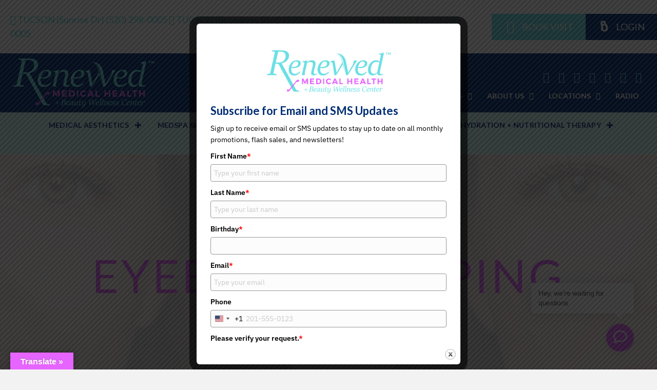

--- FILE ---
content_type: text/html; charset=UTF-8
request_url: https://renewedmedicalhealth.com/medspa-services/eyebrow-shaping/
body_size: 22558
content:
<!DOCTYPE html>
<html lang="en">
<head>
<meta charset="UTF-8" />
<meta name='viewport' content='width=device-width, initial-scale=1.0' />
<meta http-equiv='X-UA-Compatible' content='IE=edge' />
<link rel="profile" href="https://gmpg.org/xfn/11" />
<meta name='robots' content='index, follow, max-image-preview:large, max-snippet:-1, max-video-preview:-1' />

<!-- Google Tag Manager for WordPress by gtm4wp.com -->
<script data-cfasync="false" data-pagespeed-no-defer>
	var gtm4wp_datalayer_name = "dataLayer";
	var dataLayer = dataLayer || [];
</script>
<!-- End Google Tag Manager for WordPress by gtm4wp.com -->
	<!-- This site is optimized with the Yoast SEO plugin v22.0 - https://yoast.com/wordpress/plugins/seo/ -->
	<title>Eyebrow Shaping - Medspa Services | Renewed Medical Health and Beauty</title>
	<meta name="description" content="Renewed Medical Health and Beauty offers professional eyebrow shaping services that can enhance your appearance. Attain exquisitely shaped eyebrows that beautifully envelop your face." />
	<link rel="canonical" href="https://renewedmedicalhealth.com/medspa-services/eyebrow-shaping/" />
	<meta property="og:locale" content="en_US" />
	<meta property="og:type" content="article" />
	<meta property="og:title" content="Eyebrow Shaping - Medspa Services | Renewed Medical Health and Beauty" />
	<meta property="og:description" content="Renewed Medical Health and Beauty offers professional eyebrow shaping services that can enhance your appearance. Attain exquisitely shaped eyebrows that beautifully envelop your face." />
	<meta property="og:url" content="https://renewedmedicalhealth.com/medspa-services/eyebrow-shaping/" />
	<meta property="og:site_name" content="Renewed Medical Health and Beauty" />
	<meta property="article:publisher" content="https://www.facebook.com/renewedmedicalhealth" />
	<meta property="article:modified_time" content="2024-06-06T09:59:08+00:00" />
	<meta name="twitter:card" content="summary_large_image" />
	<meta name="twitter:label1" content="Est. reading time" />
	<meta name="twitter:data1" content="2 minutes" />
	<script type="application/ld+json" class="yoast-schema-graph">{"@context":"https://schema.org","@graph":[{"@type":"WebPage","@id":"https://renewedmedicalhealth.com/medspa-services/eyebrow-shaping/","url":"https://renewedmedicalhealth.com/medspa-services/eyebrow-shaping/","name":"Eyebrow Shaping - Medspa Services | Renewed Medical Health and Beauty","isPartOf":{"@id":"https://renewedmedicalhealth.com/#website"},"datePublished":"2021-08-31T17:57:56+00:00","dateModified":"2024-06-06T09:59:08+00:00","description":"Renewed Medical Health and Beauty offers professional eyebrow shaping services that can enhance your appearance. Attain exquisitely shaped eyebrows that beautifully envelop your face.","breadcrumb":{"@id":"https://renewedmedicalhealth.com/medspa-services/eyebrow-shaping/#breadcrumb"},"inLanguage":"en","potentialAction":[{"@type":"ReadAction","target":["https://renewedmedicalhealth.com/medspa-services/eyebrow-shaping/"]}]},{"@type":"BreadcrumbList","@id":"https://renewedmedicalhealth.com/medspa-services/eyebrow-shaping/#breadcrumb","itemListElement":[{"@type":"ListItem","position":1,"name":"Home","item":"https://renewedmedicalhealth.com/"},{"@type":"ListItem","position":2,"name":"Medspa Services","item":"https://renewedmedicalhealth.com/medspa-services/"},{"@type":"ListItem","position":3,"name":"Eyebrow Shaping"}]},{"@type":"WebSite","@id":"https://renewedmedicalhealth.com/#website","url":"https://renewedmedicalhealth.com/","name":"Renewed Medical Health and Beauty","description":"Beauty and Rejuvenation Center","publisher":{"@id":"https://renewedmedicalhealth.com/#organization"},"potentialAction":[{"@type":"SearchAction","target":{"@type":"EntryPoint","urlTemplate":"https://renewedmedicalhealth.com/?s={search_term_string}"},"query-input":"required name=search_term_string"}],"inLanguage":"en"},{"@type":"Organization","@id":"https://renewedmedicalhealth.com/#organization","name":"Renewed Medical Health and Beauty","url":"https://renewedmedicalhealth.com/","logo":{"@type":"ImageObject","inLanguage":"en","@id":"https://renewedmedicalhealth.com/#/schema/logo/image/","url":"https://renewedmedicalhealth.com/wp-content/uploads/2019/10/Renewed-Medical-Health-and-Beauty-Logo.png","contentUrl":"https://renewedmedicalhealth.com/wp-content/uploads/2019/10/Renewed-Medical-Health-and-Beauty-Logo.png","width":499,"height":284,"caption":"Renewed Medical Health and Beauty"},"image":{"@id":"https://renewedmedicalhealth.com/#/schema/logo/image/"},"sameAs":["https://www.facebook.com/renewedmedicalhealth","https://www.instagram.com/renewed_medical_health/","https://www.yelp.com/biz/renewed-medical-health-and-beauty-tucson-2","https://www.pinterest.com/renewed_medical_health/_saved/"]}]}</script>
	<!-- / Yoast SEO plugin. -->


<link rel='dns-prefetch' href='//translate.google.com' />
<link rel='dns-prefetch' href='//stats.wp.com' />
<link rel='dns-prefetch' href='//fonts.googleapis.com' />
<link href='https://fonts.gstatic.com' crossorigin rel='preconnect' />
<link rel="alternate" type="application/rss+xml" title="Renewed Medical Health and Beauty &raquo; Feed" href="https://renewedmedicalhealth.com/feed/" />
<link rel="preload" href="https://renewedmedicalhealth.com/wp-content/plugins/bb-plugin/fonts/fontawesome/5.15.4/webfonts/fa-regular-400.woff2" as="font" type="font/woff2" crossorigin="anonymous">
<link rel="preload" href="https://renewedmedicalhealth.com/wp-content/plugins/bb-plugin/fonts/fontawesome/5.15.4/webfonts/fa-solid-900.woff2" as="font" type="font/woff2" crossorigin="anonymous">
<link rel="preload" href="https://renewedmedicalhealth.com/wp-content/plugins/bb-plugin/fonts/fontawesome/5.15.4/webfonts/fa-brands-400.woff2" as="font" type="font/woff2" crossorigin="anonymous">
<script>
window._wpemojiSettings = {"baseUrl":"https:\/\/s.w.org\/images\/core\/emoji\/14.0.0\/72x72\/","ext":".png","svgUrl":"https:\/\/s.w.org\/images\/core\/emoji\/14.0.0\/svg\/","svgExt":".svg","source":{"concatemoji":"https:\/\/renewedmedicalhealth.com\/wp-includes\/js\/wp-emoji-release.min.js?ver=6.4.7"}};
/*! This file is auto-generated */
!function(i,n){var o,s,e;function c(e){try{var t={supportTests:e,timestamp:(new Date).valueOf()};sessionStorage.setItem(o,JSON.stringify(t))}catch(e){}}function p(e,t,n){e.clearRect(0,0,e.canvas.width,e.canvas.height),e.fillText(t,0,0);var t=new Uint32Array(e.getImageData(0,0,e.canvas.width,e.canvas.height).data),r=(e.clearRect(0,0,e.canvas.width,e.canvas.height),e.fillText(n,0,0),new Uint32Array(e.getImageData(0,0,e.canvas.width,e.canvas.height).data));return t.every(function(e,t){return e===r[t]})}function u(e,t,n){switch(t){case"flag":return n(e,"\ud83c\udff3\ufe0f\u200d\u26a7\ufe0f","\ud83c\udff3\ufe0f\u200b\u26a7\ufe0f")?!1:!n(e,"\ud83c\uddfa\ud83c\uddf3","\ud83c\uddfa\u200b\ud83c\uddf3")&&!n(e,"\ud83c\udff4\udb40\udc67\udb40\udc62\udb40\udc65\udb40\udc6e\udb40\udc67\udb40\udc7f","\ud83c\udff4\u200b\udb40\udc67\u200b\udb40\udc62\u200b\udb40\udc65\u200b\udb40\udc6e\u200b\udb40\udc67\u200b\udb40\udc7f");case"emoji":return!n(e,"\ud83e\udef1\ud83c\udffb\u200d\ud83e\udef2\ud83c\udfff","\ud83e\udef1\ud83c\udffb\u200b\ud83e\udef2\ud83c\udfff")}return!1}function f(e,t,n){var r="undefined"!=typeof WorkerGlobalScope&&self instanceof WorkerGlobalScope?new OffscreenCanvas(300,150):i.createElement("canvas"),a=r.getContext("2d",{willReadFrequently:!0}),o=(a.textBaseline="top",a.font="600 32px Arial",{});return e.forEach(function(e){o[e]=t(a,e,n)}),o}function t(e){var t=i.createElement("script");t.src=e,t.defer=!0,i.head.appendChild(t)}"undefined"!=typeof Promise&&(o="wpEmojiSettingsSupports",s=["flag","emoji"],n.supports={everything:!0,everythingExceptFlag:!0},e=new Promise(function(e){i.addEventListener("DOMContentLoaded",e,{once:!0})}),new Promise(function(t){var n=function(){try{var e=JSON.parse(sessionStorage.getItem(o));if("object"==typeof e&&"number"==typeof e.timestamp&&(new Date).valueOf()<e.timestamp+604800&&"object"==typeof e.supportTests)return e.supportTests}catch(e){}return null}();if(!n){if("undefined"!=typeof Worker&&"undefined"!=typeof OffscreenCanvas&&"undefined"!=typeof URL&&URL.createObjectURL&&"undefined"!=typeof Blob)try{var e="postMessage("+f.toString()+"("+[JSON.stringify(s),u.toString(),p.toString()].join(",")+"));",r=new Blob([e],{type:"text/javascript"}),a=new Worker(URL.createObjectURL(r),{name:"wpTestEmojiSupports"});return void(a.onmessage=function(e){c(n=e.data),a.terminate(),t(n)})}catch(e){}c(n=f(s,u,p))}t(n)}).then(function(e){for(var t in e)n.supports[t]=e[t],n.supports.everything=n.supports.everything&&n.supports[t],"flag"!==t&&(n.supports.everythingExceptFlag=n.supports.everythingExceptFlag&&n.supports[t]);n.supports.everythingExceptFlag=n.supports.everythingExceptFlag&&!n.supports.flag,n.DOMReady=!1,n.readyCallback=function(){n.DOMReady=!0}}).then(function(){return e}).then(function(){var e;n.supports.everything||(n.readyCallback(),(e=n.source||{}).concatemoji?t(e.concatemoji):e.wpemoji&&e.twemoji&&(t(e.twemoji),t(e.wpemoji)))}))}((window,document),window._wpemojiSettings);
</script>
<style id='wp-emoji-styles-inline-css'>

	img.wp-smiley, img.emoji {
		display: inline !important;
		border: none !important;
		box-shadow: none !important;
		height: 1em !important;
		width: 1em !important;
		margin: 0 0.07em !important;
		vertical-align: -0.1em !important;
		background: none !important;
		padding: 0 !important;
	}
</style>
<style id='wp-block-library-inline-css'>
:root{--wp-admin-theme-color:#007cba;--wp-admin-theme-color--rgb:0,124,186;--wp-admin-theme-color-darker-10:#006ba1;--wp-admin-theme-color-darker-10--rgb:0,107,161;--wp-admin-theme-color-darker-20:#005a87;--wp-admin-theme-color-darker-20--rgb:0,90,135;--wp-admin-border-width-focus:2px;--wp-block-synced-color:#7a00df;--wp-block-synced-color--rgb:122,0,223}@media (min-resolution:192dpi){:root{--wp-admin-border-width-focus:1.5px}}.wp-element-button{cursor:pointer}:root{--wp--preset--font-size--normal:16px;--wp--preset--font-size--huge:42px}:root .has-very-light-gray-background-color{background-color:#eee}:root .has-very-dark-gray-background-color{background-color:#313131}:root .has-very-light-gray-color{color:#eee}:root .has-very-dark-gray-color{color:#313131}:root .has-vivid-green-cyan-to-vivid-cyan-blue-gradient-background{background:linear-gradient(135deg,#00d084,#0693e3)}:root .has-purple-crush-gradient-background{background:linear-gradient(135deg,#34e2e4,#4721fb 50%,#ab1dfe)}:root .has-hazy-dawn-gradient-background{background:linear-gradient(135deg,#faaca8,#dad0ec)}:root .has-subdued-olive-gradient-background{background:linear-gradient(135deg,#fafae1,#67a671)}:root .has-atomic-cream-gradient-background{background:linear-gradient(135deg,#fdd79a,#004a59)}:root .has-nightshade-gradient-background{background:linear-gradient(135deg,#330968,#31cdcf)}:root .has-midnight-gradient-background{background:linear-gradient(135deg,#020381,#2874fc)}.has-regular-font-size{font-size:1em}.has-larger-font-size{font-size:2.625em}.has-normal-font-size{font-size:var(--wp--preset--font-size--normal)}.has-huge-font-size{font-size:var(--wp--preset--font-size--huge)}.has-text-align-center{text-align:center}.has-text-align-left{text-align:left}.has-text-align-right{text-align:right}#end-resizable-editor-section{display:none}.aligncenter{clear:both}.items-justified-left{justify-content:flex-start}.items-justified-center{justify-content:center}.items-justified-right{justify-content:flex-end}.items-justified-space-between{justify-content:space-between}.screen-reader-text{clip:rect(1px,1px,1px,1px);word-wrap:normal!important;border:0;-webkit-clip-path:inset(50%);clip-path:inset(50%);height:1px;margin:-1px;overflow:hidden;padding:0;position:absolute;width:1px}.screen-reader-text:focus{clip:auto!important;background-color:#ddd;-webkit-clip-path:none;clip-path:none;color:#444;display:block;font-size:1em;height:auto;left:5px;line-height:normal;padding:15px 23px 14px;text-decoration:none;top:5px;width:auto;z-index:100000}html :where(.has-border-color){border-style:solid}html :where([style*=border-top-color]){border-top-style:solid}html :where([style*=border-right-color]){border-right-style:solid}html :where([style*=border-bottom-color]){border-bottom-style:solid}html :where([style*=border-left-color]){border-left-style:solid}html :where([style*=border-width]){border-style:solid}html :where([style*=border-top-width]){border-top-style:solid}html :where([style*=border-right-width]){border-right-style:solid}html :where([style*=border-bottom-width]){border-bottom-style:solid}html :where([style*=border-left-width]){border-left-style:solid}html :where(img[class*=wp-image-]){height:auto;max-width:100%}:where(figure){margin:0 0 1em}html :where(.is-position-sticky){--wp-admin--admin-bar--position-offset:var(--wp-admin--admin-bar--height,0px)}@media screen and (max-width:600px){html :where(.is-position-sticky){--wp-admin--admin-bar--position-offset:0px}}
.has-text-align-justify{text-align:justify;}
</style>
<style id='classic-theme-styles-inline-css'>
/*! This file is auto-generated */
.wp-block-button__link{color:#fff;background-color:#32373c;border-radius:9999px;box-shadow:none;text-decoration:none;padding:calc(.667em + 2px) calc(1.333em + 2px);font-size:1.125em}.wp-block-file__button{background:#32373c;color:#fff;text-decoration:none}
</style>
<link rel='stylesheet' id='font-awesome-5-css' href='https://renewedmedicalhealth.com/wp-content/plugins/bb-plugin/fonts/fontawesome/5.15.4/css/all.min.css?ver=2.7.4.4' media='all' />
<link rel='stylesheet' id='fl-builder-layout-2827-css' href='https://renewedmedicalhealth.com/wp-content/uploads/bb-plugin/cache/2827-layout.css?ver=5a0750b88d257d7032a54c49b058c4c1' media='all' />
<link rel='stylesheet' id='contact-form-7-css' href='https://renewedmedicalhealth.com/wp-content/plugins/contact-form-7/includes/css/styles.css?ver=5.8.7' media='all' />
<link rel='stylesheet' id='google-language-translator-css' href='https://renewedmedicalhealth.com/wp-content/plugins/google-language-translator/css/style.css?ver=6.0.20' media='' />
<link rel='stylesheet' id='glt-toolbar-styles-css' href='https://renewedmedicalhealth.com/wp-content/plugins/google-language-translator/css/toolbar.css?ver=6.0.20' media='' />
<link rel='stylesheet' id='theme.css-css' href='https://renewedmedicalhealth.com/wp-content/plugins/popup-builder/public/css/theme.css?ver=4.3.3' media='all' />
<link rel='stylesheet' id='font-awesome-css' href='https://renewedmedicalhealth.com/wp-content/plugins/bb-plugin/fonts/fontawesome/5.15.4/css/v4-shims.min.css?ver=2.7.4.4' media='all' />
<link rel='stylesheet' id='fl-builder-layout-bundle-83aa5f167eef40212c6e6cdb11e666bb-css' href='https://renewedmedicalhealth.com/wp-content/uploads/bb-plugin/cache/83aa5f167eef40212c6e6cdb11e666bb-layout-bundle.css?ver=2.7.4.4-1.4.9.2' media='all' />
<link rel='stylesheet' id='cf7cf-style-css' href='https://renewedmedicalhealth.com/wp-content/plugins/cf7-conditional-fields/style.css?ver=2.4.7' media='all' />
<link rel='stylesheet' id='jquery-magnificpopup-css' href='https://renewedmedicalhealth.com/wp-content/plugins/bb-plugin/css/jquery.magnificpopup.min.css?ver=2.7.4.4' media='all' />
<link rel='stylesheet' id='bootstrap-css' href='https://renewedmedicalhealth.com/wp-content/themes/bb-theme/css/bootstrap.min.css?ver=1.7.12.1' media='all' />
<link rel='stylesheet' id='fl-automator-skin-css' href='https://renewedmedicalhealth.com/wp-content/uploads/bb-theme/skin-67f95b39da729.css?ver=1.7.12.1' media='all' />
<link rel='stylesheet' id='pp-animate-css' href='https://renewedmedicalhealth.com/wp-content/plugins/bbpowerpack/assets/css/animate.min.css?ver=3.5.1' media='all' />
<link rel='stylesheet' id='fl-builder-google-fonts-809617aed94aeea8b566634aceb006ba-css' href='//fonts.googleapis.com/css?family=Lato%3A300%2C400%2C700%2C400&#038;ver=6.4.7' media='all' />
<script src="https://renewedmedicalhealth.com/wp-includes/js/jquery/jquery.min.js?ver=3.7.1" id="jquery-core-js"></script>
<script src="https://renewedmedicalhealth.com/wp-includes/js/jquery/jquery-migrate.min.js?ver=3.4.1" id="jquery-migrate-js"></script>
<script id="Popup.js-js-before">
var sgpbPublicUrl = "https:\/\/renewedmedicalhealth.com\/wp-content\/plugins\/popup-builder\/public\/";
var SGPB_JS_LOCALIZATION = {"imageSupportAlertMessage":"Only image files supported","pdfSupportAlertMessage":"Only pdf files supported","areYouSure":"Are you sure?","addButtonSpinner":"L","audioSupportAlertMessage":"Only audio files supported (e.g.: mp3, wav, m4a, ogg)","publishPopupBeforeElementor":"Please, publish the popup before starting to use Elementor with it!","publishPopupBeforeDivi":"Please, publish the popup before starting to use Divi Builder with it!","closeButtonAltText":"Close"};
</script>
<script src="https://renewedmedicalhealth.com/wp-content/plugins/popup-builder/public/js/Popup.js?ver=4.3.3" id="Popup.js-js"></script>
<script src="https://renewedmedicalhealth.com/wp-content/plugins/popup-builder/public/js/PopupConfig.js?ver=4.3.3" id="PopupConfig.js-js"></script>
<script id="PopupBuilder.js-js-before">
var SGPB_POPUP_PARAMS = {"popupTypeAgeRestriction":"ageRestriction","defaultThemeImages":{"1":"https:\/\/renewedmedicalhealth.com\/wp-content\/plugins\/popup-builder\/public\/img\/theme_1\/close.png","2":"https:\/\/renewedmedicalhealth.com\/wp-content\/plugins\/popup-builder\/public\/img\/theme_2\/close.png","3":"https:\/\/renewedmedicalhealth.com\/wp-content\/plugins\/popup-builder\/public\/img\/theme_3\/close.png","5":"https:\/\/renewedmedicalhealth.com\/wp-content\/plugins\/popup-builder\/public\/img\/theme_5\/close.png","6":"https:\/\/renewedmedicalhealth.com\/wp-content\/plugins\/popup-builder\/public\/img\/theme_6\/close.png"},"homePageUrl":"https:\/\/renewedmedicalhealth.com\/","isPreview":false,"convertedIdsReverse":[],"dontShowPopupExpireTime":365,"conditionalJsClasses":[],"disableAnalyticsGeneral":false};
var SGPB_JS_PACKAGES = {"packages":{"current":1,"free":1,"silver":2,"gold":3,"platinum":4},"extensions":{"geo-targeting":false,"advanced-closing":false}};
var SGPB_JS_PARAMS = {"ajaxUrl":"https:\/\/renewedmedicalhealth.com\/wp-admin\/admin-ajax.php","nonce":"292ec63a5b"};
</script>
<script src="https://renewedmedicalhealth.com/wp-content/plugins/popup-builder/public/js/PopupBuilder.js?ver=4.3.3" id="PopupBuilder.js-js"></script>
<link rel="https://api.w.org/" href="https://renewedmedicalhealth.com/wp-json/" /><link rel="alternate" type="application/json" href="https://renewedmedicalhealth.com/wp-json/wp/v2/pages/2827" /><link rel="EditURI" type="application/rsd+xml" title="RSD" href="https://renewedmedicalhealth.com/xmlrpc.php?rsd" />
<meta name="generator" content="WordPress 6.4.7" />
<link rel='shortlink' href='https://renewedmedicalhealth.com/?p=2827' />
<link rel="alternate" type="application/json+oembed" href="https://renewedmedicalhealth.com/wp-json/oembed/1.0/embed?url=https%3A%2F%2Frenewedmedicalhealth.com%2Fmedspa-services%2Feyebrow-shaping%2F" />
<link rel="alternate" type="text/xml+oembed" href="https://renewedmedicalhealth.com/wp-json/oembed/1.0/embed?url=https%3A%2F%2Frenewedmedicalhealth.com%2Fmedspa-services%2Feyebrow-shaping%2F&#038;format=xml" />
		<script>
			var bb_powerpack = {
				search_term: '',
				version: '2.34.6',
				getAjaxUrl: function() { return atob( 'aHR0cHM6Ly9yZW5ld2VkbWVkaWNhbGhlYWx0aC5jb20vd3AtYWRtaW4vYWRtaW4tYWpheC5waHA=' ); },
				callback: function() {}
			};
		</script>
		<style>p.hello{font-size:12px;color:darkgray;}#google_language_translator,#flags{text-align:left;}#google_language_translator{clear:both;}#flags{width:165px;}#flags a{display:inline-block;margin-right:2px;}#google_language_translator{width:auto!important;}div.skiptranslate.goog-te-gadget{display:inline!important;}.goog-tooltip{display: none!important;}.goog-tooltip:hover{display: none!important;}.goog-text-highlight{background-color:transparent!important;border:none!important;box-shadow:none!important;}#google_language_translator select.goog-te-combo{color:#32373c;}#google_language_translator{color:transparent;}body{top:0px!important;}#goog-gt-{display:none!important;}font font{background-color:transparent!important;box-shadow:none!important;position:initial!important;}#glt-translate-trigger{left:20px;right:auto;}#glt-translate-trigger > span{color:#ffffff;}#glt-translate-trigger{background:#e664ff;}.goog-te-gadget .goog-te-combo{width:100%;}</style>	<style>img#wpstats{display:none}</style>
		
<!-- Google Tag Manager for WordPress by gtm4wp.com -->
<!-- GTM Container placement set to footer -->
<script data-cfasync="false" data-pagespeed-no-defer type="text/javascript">
	var dataLayer_content = {"pagePostType":"page","pagePostType2":"single-page","pagePostAuthor":"adminseo"};
	dataLayer.push( dataLayer_content );
</script>
<script data-cfasync="false">
(function(w,d,s,l,i){w[l]=w[l]||[];w[l].push({'gtm.start':
new Date().getTime(),event:'gtm.js'});var f=d.getElementsByTagName(s)[0],
j=d.createElement(s),dl=l!='dataLayer'?'&l='+l:'';j.async=true;j.src=
'//www.googletagmanager.com/gtm.js?id='+i+dl;f.parentNode.insertBefore(j,f);
})(window,document,'script','dataLayer','GTM-5P8BH4F9');
</script>
<!-- End Google Tag Manager for WordPress by gtm4wp.com --><link rel="icon" href="https://renewedmedicalhealth.com/wp-content/uploads/2021/07/cropped-Renewed-Favicon-32x32.jpg" sizes="32x32" />
<link rel="icon" href="https://renewedmedicalhealth.com/wp-content/uploads/2021/07/cropped-Renewed-Favicon-192x192.jpg" sizes="192x192" />
<link rel="apple-touch-icon" href="https://renewedmedicalhealth.com/wp-content/uploads/2021/07/cropped-Renewed-Favicon-180x180.jpg" />
<meta name="msapplication-TileImage" content="https://renewedmedicalhealth.com/wp-content/uploads/2021/07/cropped-Renewed-Favicon-270x270.jpg" />
<!-- Global site tag (gtag.js) - Google Analytics -->
<script async src="https://www.googletagmanager.com/gtag/js?id=G-D7YLY1W200"></script>
<script>
  window.dataLayer = window.dataLayer || [];
  function gtag(){dataLayer.push(arguments);}
  gtag('js', new Date());

  gtag('config', 'G-D7YLY1W200');
</script>


<meta name="google-site-verification" content="hdWoQ__rPwa6SWHpsfTThBJJ0LFrOAf3_2IXa_Y4grA" />
</head>
<body class="page-template-default page page-id-2827 page-child parent-pageid-1882 fl-builder fl-theme-builder-footer fl-theme-builder-footer-footer fl-theme-builder-header fl-theme-builder-header-header-copy-copy-4 fl-framework-bootstrap fl-preset-default fl-full-width fl-search-active" itemscope="itemscope" itemtype="https://schema.org/WebPage">
<a aria-label="Skip to content" class="fl-screen-reader-text" href="#fl-main-content">Skip to content</a><div class="fl-page">
	<header class="fl-builder-content fl-builder-content-11782 fl-builder-global-templates-locked" data-post-id="11782" data-type="header" data-sticky="1" data-sticky-on="desktop" data-sticky-breakpoint="medium" data-shrink="0" data-overlay="0" data-overlay-bg="transparent" data-shrink-image-height="50px" role="banner" itemscope="itemscope" itemtype="http://schema.org/WPHeader"><div class="fl-row fl-row-full-width fl-row-bg-color fl-node-9pjgac3qd6lu fl-row-default-height fl-row-align-center fl-visible-desktop fl-visible-large" data-node="9pjgac3qd6lu">
	<div class="fl-row-content-wrap">
		<div class="uabb-row-separator uabb-top-row-separator" >
</div>
						<div class="fl-row-content fl-row-full-width fl-node-content">
		
<div class="fl-col-group fl-node-j18z923prwh4 fl-col-group-equal-height fl-col-group-align-center" data-node="j18z923prwh4">
			<div class="fl-col fl-node-gueo418n5lyi fl-col-has-cols" data-node="gueo418n5lyi">
	<div class="fl-col-content fl-node-content">
<div class="fl-col-group fl-node-4e8tz50pb19s fl-col-group-nested fl-col-group-equal-height fl-col-group-align-center" data-node="4e8tz50pb19s">
			<div class="fl-col fl-node-nebd82rfomhp" data-node="nebd82rfomhp">
	<div class="fl-col-content fl-node-content"><div class="fl-module fl-module-html fl-node-jgo56upyc09d" data-node="jgo56upyc09d">
	<div class="fl-module-content fl-node-content">
		<div class="fl-html">
	<div class="locations">
  <a href="tel:+15202980005">
    <i class="fas fa-phone-alt"></i> <span>TUCSON (Sunrise Dr)</span> (520) 298-0005
  </a>
  <a href="tel:+15202980005">
    <i class="fas fa-phone-alt"></i> <span>TUCSON (Broadway Blvd)</span> (520) 298-0005
  </a>
  <a href="tel:+15202980005">
    <i class="fas fa-phone-alt"></i> <span>GREEN VALLEY</span> (520) 298-0005
  </a>
</div></div>
	</div>
</div>
</div>
</div>
			<div class="fl-col fl-node-ijd7pars8lcy fl-col-small" data-node="ijd7pars8lcy">
	<div class="fl-col-content fl-node-content"><div class="fl-module fl-module-dual-button fl-node-h3o7iz1q6pv0" data-node="h3o7iz1q6pv0">
	<div class="fl-module-content fl-node-content">
		<div class="uabb-module-content uabb-dual-button uabb-align-right">
	<div class="uabb-dual-button-wrapper uabb-horizontal uabb-horizontal-auto">
		<div class="uabb-dual-button-one uabb-btn-horizontal apt-btn-phone-click">
			<a class="uabb-btn uabb-btn-one" href="https://renewedmedicalhealth.com/locations/#booknow" target="_self" >
								<div class="uabb-btn-img-icon before uabb-btn-one-img-icon">
					<div class="uabb-imgicon-wrap"><span class="uabb-icon-wrap"><span class="uabb-icon"><i class="fas fa-calendar-alt"></i></span></span></div>				</div>
								<span class="uabb-btn-one-text">BOOK VISIT</span>
							</a>
					</div>
		<div class="uabb-dual-button-two uabb-btn-horizontal ">
			<a class="uabb-btn uabb-btn-two" href="https://renewedmedical.md-hq.com/" target="_blank" rel="noopener">
								<div class="uabb-btn-img-icon before uabb-btn-two-img-icon">
					<div class="uabb-imgicon-wrap"><span class="uabb-icon-wrap"><span class="uabb-icon"><i class="fas fa-user-alt"></i></span></span></div>				</div>
								<span class="uabb-btn-two-text">LOGIN</span>
							</a>
		</div>
	</div>
</div>
	</div>
</div>
</div>
</div>
	</div>
</div>
</div>
	</div>
		</div>
	</div>
</div>
<div class="fl-row fl-row-full-width fl-row-bg-color fl-node-kuji9omnshv0 fl-row-default-height fl-row-align-center fl-visible-medium" data-node="kuji9omnshv0">
	<div class="fl-row-content-wrap">
		<div class="uabb-row-separator uabb-top-row-separator" >
</div>
						<div class="fl-row-content fl-row-full-width fl-node-content">
		
<div class="fl-col-group fl-node-d9kyarq1l54b fl-col-group-equal-height fl-col-group-align-center" data-node="d9kyarq1l54b">
			<div class="fl-col fl-node-jcvdzq5rsog0 fl-col-has-cols" data-node="jcvdzq5rsog0">
	<div class="fl-col-content fl-node-content">
<div class="fl-col-group fl-node-ojrcpuh9dseb fl-col-group-nested fl-col-group-equal-height fl-col-group-align-center" data-node="ojrcpuh9dseb">
			<div class="fl-col fl-node-zb2nkrawpdgj" data-node="zb2nkrawpdgj">
	<div class="fl-col-content fl-node-content"><div class="fl-module fl-module-html fl-node-7aikz5mlsjyw" data-node="7aikz5mlsjyw">
	<div class="fl-module-content fl-node-content">
		<div class="fl-html">
	<div class="locations">
  <a href="tel:+15202980005">
    <i class="fas fa-phone-alt"></i> <span>TUCSON (Sunrise Dr)</span> (520) 298-0005
  </a>
  <a href="tel:+15202980005">
    <i class="fas fa-phone-alt"></i> <span>TUCSON (Broadway Blvd)</span> (520) 298-0005
  </a>
  <a href="tel:+15202980005">
    <i class="fas fa-phone-alt"></i> <span>GREEN VALLEY</span> (520) 298-0005
  </a>
</div></div>
	</div>
</div>
</div>
</div>
			<div class="fl-col fl-node-plk6eo3mfx02 fl-col-small" data-node="plk6eo3mfx02">
	<div class="fl-col-content fl-node-content"><div class="fl-module fl-module-dual-button fl-node-az6ih2p5uywt" data-node="az6ih2p5uywt">
	<div class="fl-module-content fl-node-content">
		<div class="uabb-module-content uabb-dual-button uabb-align-right">
	<div class="uabb-dual-button-wrapper uabb-horizontal uabb-horizontal-auto">
		<div class="uabb-dual-button-one uabb-btn-horizontal apt-btn-phone-click">
			<a class="uabb-btn uabb-btn-one" href="https://renewedmedicalhealth.com/locations/#booknow" target="_self" >
								<div class="uabb-btn-img-icon before uabb-btn-one-img-icon">
					<div class="uabb-imgicon-wrap"><span class="uabb-icon-wrap"><span class="uabb-icon"><i class="fas fa-calendar-alt"></i></span></span></div>				</div>
								<span class="uabb-btn-one-text">BOOK VISIT</span>
							</a>
					</div>
		<div class="uabb-dual-button-two uabb-btn-horizontal ">
			<a class="uabb-btn uabb-btn-two" href="https://renewedmedical.md-hq.com/" target="_blank" rel="noopener">
								<div class="uabb-btn-img-icon before uabb-btn-two-img-icon">
					<div class="uabb-imgicon-wrap"><span class="uabb-icon-wrap"><span class="uabb-icon"><i class="fas fa-user"></i></span></span></div>				</div>
								<span class="uabb-btn-two-text">LOGIN</span>
							</a>
		</div>
	</div>
</div>
	</div>
</div>
</div>
</div>
	</div>
</div>
</div>
	</div>
		</div>
	</div>
</div>
<div class="fl-row fl-row-full-width fl-row-bg-color fl-node-j75xzdtb1cla fl-row-default-height fl-row-align-center fl-visible-mobile" data-node="j75xzdtb1cla">
	<div class="fl-row-content-wrap">
		<div class="uabb-row-separator uabb-top-row-separator" >
</div>
						<div class="fl-row-content fl-row-full-width fl-node-content">
		
<div class="fl-col-group fl-node-6cslqgka5d82 fl-col-group-equal-height fl-col-group-align-center" data-node="6cslqgka5d82">
			<div class="fl-col fl-node-6iwbg48v2a31 fl-col-has-cols" data-node="6iwbg48v2a31">
	<div class="fl-col-content fl-node-content">
<div class="fl-col-group fl-node-6c87v1xsypkj fl-col-group-nested fl-col-group-equal-height fl-col-group-align-center" data-node="6c87v1xsypkj">
			<div class="fl-col fl-node-fuwbhxo2elk4" data-node="fuwbhxo2elk4">
	<div class="fl-col-content fl-node-content"><div class="fl-module fl-module-html fl-node-h4aqg3ey7cup" data-node="h4aqg3ey7cup">
	<div class="fl-module-content fl-node-content">
		<div class="fl-html">
	<div class="locations">
  <a href="tel:+15202980005">
    <i class="fas fa-phone-alt"></i> <span>TUCSON (Sunrise Dr)</span> (520) 298-0005
  </a>
  <a href="tel:+15202980005">
    <i class="fas fa-phone-alt"></i> <span>TUCSON (Broadway Blvd)</span> (520) 298-0005
  </a>
  <a href="tel:+15202980005">
    <i class="fas fa-phone-alt"></i> <span>Green Valley</span> (520) 298-0005
  </a>
</div></div>
	</div>
</div>
</div>
</div>
			<div class="fl-col fl-node-b28t9743rzvo fl-col-small" data-node="b28t9743rzvo">
	<div class="fl-col-content fl-node-content"><div class="fl-module fl-module-dual-button fl-node-wfxi0dcyrbvg" data-node="wfxi0dcyrbvg">
	<div class="fl-module-content fl-node-content">
		<div class="uabb-module-content uabb-dual-button uabb-align-center">
	<div class="uabb-dual-button-wrapper uabb-horizontal uabb-horizontal-full">
		<div class="uabb-dual-button-one uabb-btn-horizontal apt-btn-phone-click">
			<a class="uabb-btn uabb-btn-one" href="https://renewedmedicalhealth.com/locations/#booknow" target="_self" >
								<div class="uabb-btn-img-icon before uabb-btn-one-img-icon">
					<div class="uabb-imgicon-wrap"><span class="uabb-icon-wrap"><span class="uabb-icon"><i class="fas fa-calendar-alt"></i></span></span></div>				</div>
								<span class="uabb-btn-one-text">BOOK VISIT</span>
							</a>
					</div>
		<div class="uabb-dual-button-two uabb-btn-horizontal ">
			<a class="uabb-btn uabb-btn-two" href="https://renewedmedical.md-hq.com/" target="_blank" rel="noopener">
								<div class="uabb-btn-img-icon before uabb-btn-two-img-icon">
					<div class="uabb-imgicon-wrap"><span class="uabb-icon-wrap"><span class="uabb-icon"><i class="fas fa-user"></i></span></span></div>				</div>
								<span class="uabb-btn-two-text">LOGIN</span>
							</a>
		</div>
	</div>
</div>
	</div>
</div>
</div>
</div>
	</div>
</div>
</div>
	</div>

<div class="fl-col-group fl-node-zfqp18trsj3k" data-node="zfqp18trsj3k">
			<div class="fl-col fl-node-bvca76e3rj0x" data-node="bvca76e3rj0x">
	<div class="fl-col-content fl-node-content"><div class="fl-module fl-module-modal-popup fl-node-c54rgbs3k1pt" data-node="c54rgbs3k1pt">
	<div class="fl-module-content fl-node-content">
		
<div  class="uabb-modal-parent-wrapper uabb-module-content uamodal-c54rgbs3k1pt ">
	<div class="uabb-modal uabb-drag-fix uabb-center-modal uabb-modal-content uabb-modal-custom uabb-effect-1 uabb-aspect-ratio-16_9" id="modal-c54rgbs3k1pt" data-content="content">
		<div class="uabb-content ">
						<span class="uabb-modal-close uabb-close-custom-popup-top-right" >
				<i class="uabb-close-icon fas fa-times"></i>			</span>
			
						<div class="uabb-modal-text uabb-modal-content-data uabb-text-editor fl-clearfix">
			<pre><span class="html-tag">&lt;div <span class="html-attribute-name">class</span>="<span class="html-attribute-value">_form_2</span>"&gt;</span><span class="html-tag">&lt;/div&gt;</span><span class="html-tag">&lt;script <span class="html-attribute-name">src</span>="<a class="html-attribute-value html-resource-link" href="https://renewedmedicalhealth.activehosted.com/f/embed.php?id=2" target="_blank" rel="noreferrer noopener">https://renewedmedicalhealth.activehosted.com/f/embed.php?id=2</a>" <span class="html-attribute-name">charset</span>="<span class="html-attribute-value">utf-8</span>"&gt;</span><span class="html-tag">&lt;/script&gt;</span></pre>
			</div>

		</div>
	</div>

		<div class="uabb-overlay"></div>
</div>

<div class="uabb-modal-action-wrap">
</div>
	</div>
</div>
</div>
</div>
	</div>
		</div>
	</div>
</div>
<div class="fl-row fl-row-full-width fl-row-bg-color fl-node-u8ntd43lqyar fl-row-default-height fl-row-align-center fl-visible-desktop fl-visible-large fl-visible-medium" data-node="u8ntd43lqyar">
	<div class="fl-row-content-wrap">
		<div class="uabb-row-separator uabb-top-row-separator" >
</div>
						<div class="fl-row-content fl-row-full-width fl-node-content">
		
<div class="fl-col-group fl-node-tqa0cf43l8rp fl-col-group-equal-height fl-col-group-align-center" data-node="tqa0cf43l8rp">
			<div class="fl-col fl-node-b8nr5vdqz0li fl-col-small" data-node="b8nr5vdqz0li">
	<div class="fl-col-content fl-node-content"><div class="fl-module fl-module-photo fl-node-eshd1xt45r7j fl-animation fl-fade-in" data-node="eshd1xt45r7j" data-animation-delay="0.0" data-animation-duration="1">
	<div class="fl-module-content fl-node-content">
		<div class="fl-photo fl-photo-align-left" itemscope itemtype="https://schema.org/ImageObject">
	<div class="fl-photo-content fl-photo-img-png">
				<a href="https://renewedmedicalhealth.com/" target="_self" itemprop="url">
				<img loading="lazy" decoding="async" class="fl-photo-img wp-image-2903 size-full" src="https://renewedmedicalhealth.com/wp-content/uploads/2019/10/Renewed-Medical-Health-and-Beauty-Logo-TM.png" alt="Renewed Medical Health and Beauty Logo TM" itemprop="image" height="183" width="527" title="Renewed Medical Health and Beauty Logo TM"  data-no-lazy="1" srcset="https://renewedmedicalhealth.com/wp-content/uploads/2019/10/Renewed-Medical-Health-and-Beauty-Logo-TM.png 527w, https://renewedmedicalhealth.com/wp-content/uploads/2019/10/Renewed-Medical-Health-and-Beauty-Logo-TM-300x104.png 300w" sizes="(max-width: 527px) 100vw, 527px" />
				</a>
					</div>
	</div>
	</div>
</div>
</div>
</div>
			<div class="fl-col fl-node-46qf325jyutn fl-col-has-cols" data-node="46qf325jyutn">
	<div class="fl-col-content fl-node-content">
<div class="fl-col-group fl-node-vyw5aqe7jghb fl-col-group-nested fl-col-group-equal-height fl-col-group-align-top" data-node="vyw5aqe7jghb">
			<div class="fl-col fl-node-m154fk8lig37" data-node="m154fk8lig37">
	<div class="fl-col-content fl-node-content"><div class="fl-module fl-module-icon-group fl-node-4gk8wfji75e2" data-node="4gk8wfji75e2">
	<div class="fl-module-content fl-node-content">
		<div class="fl-icon-group">
	<span class="fl-icon">
								<a href="https://www.facebook.com/renewedmedicalhealth" target="_blank" rel="noopener" >
							<i class="fab fa-facebook-f" aria-hidden="true"></i>
						</a>
			</span>
		<span class="fl-icon">
								<a href="https://www.instagram.com/_renewall" target="_blank" rel="noopener" >
							<i class="fa fa-instagram" aria-hidden="true"></i>
						</a>
			</span>
		<span class="fl-icon">
								<a href="https://www.instagram.com/injectorsb/" target="_blank" rel="noopener" >
							<i class="fab fa-instagram" aria-hidden="true"></i>
						</a>
			</span>
		<span class="fl-icon">
								<a href="https://www.google.com/maps/place/Renewed+Medical+Health+%26+Beauty/@32.221872,-110.929917,15z/data=!4m13!1m7!3m6!1s0x86d67048fe1b24ad:0x1040220bc1331e7a!2s2825+E+Broadway+Blvd,+Tucson,+AZ+85716,+USA!3b1!8m2!3d32.2218716!4d-110.929917!3m4!1s0x86d671cbe8fb6251:0x49951b26f0b12745!8m2!3d32.2218352!4d-110.9299586?hl=en-US" target="_blank" rel="noopener" >
							<i class="fab fa-google" aria-hidden="true"></i>
						</a>
			</span>
		<span class="fl-icon">
								<a href="https://www.yelp.com/biz/renewed-medical-health-and-beauty-tucson-2" target="_blank" rel="noopener" >
							<i class="fab fa-yelp" aria-hidden="true"></i>
						</a>
			</span>
		<span class="fl-icon">
								<a href="https://www.pinterest.com/renewed_medical_health/_saved/" target="_blank" rel="noopener" >
							<i class="fab fa-pinterest-p" aria-hidden="true"></i>
						</a>
			</span>
		<span class="fl-icon">
								<a href="https://www.linkedin.com/in/svetlana-burtman-6788798b/" target="_blank" rel="noopener" >
							<i class="fab fa-linkedin-in" aria-hidden="true"></i>
						</a>
			</span>
	</div>
	</div>
</div>
<div class="fl-module fl-module-uabb-advanced-menu fl-node-mkftvgiqy71r" data-node="mkftvgiqy71r">
	<div class="fl-module-content fl-node-content">
			<div class="uabb-creative-menu
	 uabb-creative-menu-accordion-collapse	uabb-menu-default">
		<div class="uabb-creative-menu-mobile-toggle-container"><div class="uabb-creative-menu-mobile-toggle hamburger" tabindex="0"><div class="uabb-svg-container"><svg title="uabb-menu-toggle" version="1.1" class="hamburger-menu" xmlns="https://www.w3.org/2000/svg" xmlns:xlink="https://www.w3.org/1999/xlink" viewBox="0 0 50 50">
<rect class="uabb-hamburger-menu-top" width="50" height="10"/>
<rect class="uabb-hamburger-menu-middle" y="20" width="50" height="10"/>
<rect class="uabb-hamburger-menu-bottom" y="40" width="50" height="10"/>
</svg>
</div></div></div>			<div class="uabb-clear"></div>
					<ul id="menu-top-menu" class="menu uabb-creative-menu-horizontal uabb-toggle-arrows"><li id="menu-item-1807" class="menu-item menu-item-type-custom menu-item-object-custom menu-item-has-children uabb-has-submenu uabb-creative-menu uabb-cm-style" aria-haspopup="true"><div class="uabb-has-submenu-container"><a><span class="menu-item-text">Patient Info<span class="uabb-menu-toggle"></span></span></a></div>
<ul class="sub-menu">
	<li id="menu-item-1808" class="menu-item menu-item-type-post_type menu-item-object-page uabb-creative-menu uabb-cm-style"><a href="https://renewedmedicalhealth.com/memberships/"><span class="menu-item-text">Memberships</span></a></li>
	<li id="menu-item-1809" class="menu-item menu-item-type-post_type menu-item-object-page uabb-creative-menu uabb-cm-style"><a href="https://renewedmedicalhealth.com/faqs/"><span class="menu-item-text">FAQs</span></a></li>
	<li id="menu-item-4098" class="menu-item menu-item-type-custom menu-item-object-custom uabb-creative-menu uabb-cm-style"><a target="_blank"rel="noopener" href="https://renewedmedical.md-hq.com/registration"><span class="menu-item-text">New Patient Registration</span></a></li>
	<li id="menu-item-1810" class="menu-item menu-item-type-custom menu-item-object-custom uabb-creative-menu uabb-cm-style"><a target="_blank"rel="noopener" href="https://renewedmedical.md-hq.com/"><span class="menu-item-text">Existing Patient Portal</span></a></li>
	<li id="menu-item-1811" class="menu-item menu-item-type-custom menu-item-object-custom uabb-creative-menu uabb-cm-style"><a target="_blank"rel="noopener" href="https://renewedmedical.md-hq.com/"><span class="menu-item-text">Pay Bill</span></a></li>
</ul>
</li>
<li id="menu-item-3115" class="menu-item menu-item-type-custom menu-item-object-custom menu-item-has-children uabb-has-submenu uabb-creative-menu uabb-cm-style" aria-haspopup="true"><div class="uabb-has-submenu-container"><a><span class="menu-item-text">Resources<span class="uabb-menu-toggle"></span></span></a></div>
<ul class="sub-menu">
	<li id="menu-item-1812" class="menu-item menu-item-type-custom menu-item-object-custom uabb-creative-menu uabb-cm-style"><a target="_blank"rel="noopener" href="https://renewedmedicalhealth.com/wp-content/uploads/2022/04/NEW-PT-PACKET.pdf"><span class="menu-item-text">New Patient Forms</span></a></li>
	<li id="menu-item-3404" class="menu-item menu-item-type-post_type menu-item-object-page uabb-creative-menu uabb-cm-style"><a href="https://renewedmedicalhealth.com/consultation-form/"><span class="menu-item-text">Initial Consultation Form</span></a></li>
	<li id="menu-item-4263" class="menu-item menu-item-type-custom menu-item-object-custom uabb-creative-menu uabb-cm-style"><a target="_blank"rel="noopener" href="https://renewedmedical.md-hq.com/"><span class="menu-item-text">Prescription Refill</span></a></li>
	<li id="menu-item-3117" class="menu-item menu-item-type-post_type menu-item-object-page uabb-creative-menu uabb-cm-style"><a href="https://renewedmedicalhealth.com/self-assessments/"><span class="menu-item-text">Self-Assessments</span></a></li>
</ul>
</li>
<li id="menu-item-1827" class="menu-item menu-item-type-custom menu-item-object-custom menu-item-has-children uabb-has-submenu uabb-creative-menu uabb-cm-style" aria-haspopup="true"><div class="uabb-has-submenu-container"><a><span class="menu-item-text">About Us<span class="uabb-menu-toggle"></span></span></a></div>
<ul class="sub-menu">
	<li id="menu-item-1817" class="menu-item menu-item-type-post_type menu-item-object-page uabb-creative-menu uabb-cm-style"><a href="https://renewedmedicalhealth.com/reviews/"><span class="menu-item-text">Reviews</span></a></li>
</ul>
</li>
<li id="menu-item-1813" class="menu-item menu-item-type-post_type menu-item-object-page menu-item-has-children uabb-has-submenu uabb-creative-menu uabb-cm-style" aria-haspopup="true"><div class="uabb-has-submenu-container"><a href="https://renewedmedicalhealth.com/locations/"><span class="menu-item-text">Locations<span class="uabb-menu-toggle"></span></span></a></div>
<ul class="sub-menu">
	<li id="menu-item-1814" class="menu-item menu-item-type-post_type menu-item-object-page uabb-creative-menu uabb-cm-style"><a href="https://renewedmedicalhealth.com/tucson-location/"><span class="menu-item-text">Tucson Location</span></a></li>
	<li id="menu-item-11300" class="menu-item menu-item-type-post_type menu-item-object-page uabb-creative-menu uabb-cm-style"><a href="https://renewedmedicalhealth.com/tucson-sunrise-dr-location/"><span class="menu-item-text">Tucson (Sunrise Dr) Location</span></a></li>
	<li id="menu-item-1815" class="menu-item menu-item-type-post_type menu-item-object-page uabb-creative-menu uabb-cm-style"><a href="https://renewedmedicalhealth.com/green-valley-location/"><span class="menu-item-text">Green Valley Location</span></a></li>
</ul>
</li>
<li id="menu-item-5148" class="menu-item menu-item-type-custom menu-item-object-custom menu-item-home uabb-creative-menu uabb-cm-style"><a href="https://renewedmedicalhealth.com/#radio"><span class="menu-item-text">Radio</span></a></li>
</ul>	</div>

	<div class="uabb-creative-menu-mobile-toggle-container"><div class="uabb-creative-menu-mobile-toggle hamburger" tabindex="0"><div class="uabb-svg-container"><svg title="uabb-menu-toggle" version="1.1" class="hamburger-menu" xmlns="https://www.w3.org/2000/svg" xmlns:xlink="https://www.w3.org/1999/xlink" viewBox="0 0 50 50">
<rect class="uabb-hamburger-menu-top" width="50" height="10"/>
<rect class="uabb-hamburger-menu-middle" y="20" width="50" height="10"/>
<rect class="uabb-hamburger-menu-bottom" y="40" width="50" height="10"/>
</svg>
</div></div></div>			<div class="uabb-creative-menu
			 uabb-creative-menu-accordion-collapse			full-screen">
				<div class="uabb-clear"></div>
				<div class="uabb-menu-overlay uabb-overlay-fade"> <div class="uabb-menu-close-btn"></div>						<ul id="menu-top-menu-1" class="menu uabb-creative-menu-horizontal uabb-toggle-arrows"><li id="menu-item-1807" class="menu-item menu-item-type-custom menu-item-object-custom menu-item-has-children uabb-has-submenu uabb-creative-menu uabb-cm-style" aria-haspopup="true"><div class="uabb-has-submenu-container"><a><span class="menu-item-text">Patient Info<span class="uabb-menu-toggle"></span></span></a></div>
<ul class="sub-menu">
	<li id="menu-item-1808" class="menu-item menu-item-type-post_type menu-item-object-page uabb-creative-menu uabb-cm-style"><a href="https://renewedmedicalhealth.com/memberships/"><span class="menu-item-text">Memberships</span></a></li>
	<li id="menu-item-1809" class="menu-item menu-item-type-post_type menu-item-object-page uabb-creative-menu uabb-cm-style"><a href="https://renewedmedicalhealth.com/faqs/"><span class="menu-item-text">FAQs</span></a></li>
	<li id="menu-item-4098" class="menu-item menu-item-type-custom menu-item-object-custom uabb-creative-menu uabb-cm-style"><a target="_blank"rel="noopener" href="https://renewedmedical.md-hq.com/registration"><span class="menu-item-text">New Patient Registration</span></a></li>
	<li id="menu-item-1810" class="menu-item menu-item-type-custom menu-item-object-custom uabb-creative-menu uabb-cm-style"><a target="_blank"rel="noopener" href="https://renewedmedical.md-hq.com/"><span class="menu-item-text">Existing Patient Portal</span></a></li>
	<li id="menu-item-1811" class="menu-item menu-item-type-custom menu-item-object-custom uabb-creative-menu uabb-cm-style"><a target="_blank"rel="noopener" href="https://renewedmedical.md-hq.com/"><span class="menu-item-text">Pay Bill</span></a></li>
</ul>
</li>
<li id="menu-item-3115" class="menu-item menu-item-type-custom menu-item-object-custom menu-item-has-children uabb-has-submenu uabb-creative-menu uabb-cm-style" aria-haspopup="true"><div class="uabb-has-submenu-container"><a><span class="menu-item-text">Resources<span class="uabb-menu-toggle"></span></span></a></div>
<ul class="sub-menu">
	<li id="menu-item-1812" class="menu-item menu-item-type-custom menu-item-object-custom uabb-creative-menu uabb-cm-style"><a target="_blank"rel="noopener" href="https://renewedmedicalhealth.com/wp-content/uploads/2022/04/NEW-PT-PACKET.pdf"><span class="menu-item-text">New Patient Forms</span></a></li>
	<li id="menu-item-3404" class="menu-item menu-item-type-post_type menu-item-object-page uabb-creative-menu uabb-cm-style"><a href="https://renewedmedicalhealth.com/consultation-form/"><span class="menu-item-text">Initial Consultation Form</span></a></li>
	<li id="menu-item-4263" class="menu-item menu-item-type-custom menu-item-object-custom uabb-creative-menu uabb-cm-style"><a target="_blank"rel="noopener" href="https://renewedmedical.md-hq.com/"><span class="menu-item-text">Prescription Refill</span></a></li>
	<li id="menu-item-3117" class="menu-item menu-item-type-post_type menu-item-object-page uabb-creative-menu uabb-cm-style"><a href="https://renewedmedicalhealth.com/self-assessments/"><span class="menu-item-text">Self-Assessments</span></a></li>
</ul>
</li>
<li id="menu-item-1827" class="menu-item menu-item-type-custom menu-item-object-custom menu-item-has-children uabb-has-submenu uabb-creative-menu uabb-cm-style" aria-haspopup="true"><div class="uabb-has-submenu-container"><a><span class="menu-item-text">About Us<span class="uabb-menu-toggle"></span></span></a></div>
<ul class="sub-menu">
	<li id="menu-item-1817" class="menu-item menu-item-type-post_type menu-item-object-page uabb-creative-menu uabb-cm-style"><a href="https://renewedmedicalhealth.com/reviews/"><span class="menu-item-text">Reviews</span></a></li>
</ul>
</li>
<li id="menu-item-1813" class="menu-item menu-item-type-post_type menu-item-object-page menu-item-has-children uabb-has-submenu uabb-creative-menu uabb-cm-style" aria-haspopup="true"><div class="uabb-has-submenu-container"><a href="https://renewedmedicalhealth.com/locations/"><span class="menu-item-text">Locations<span class="uabb-menu-toggle"></span></span></a></div>
<ul class="sub-menu">
	<li id="menu-item-1814" class="menu-item menu-item-type-post_type menu-item-object-page uabb-creative-menu uabb-cm-style"><a href="https://renewedmedicalhealth.com/tucson-location/"><span class="menu-item-text">Tucson Location</span></a></li>
	<li id="menu-item-11300" class="menu-item menu-item-type-post_type menu-item-object-page uabb-creative-menu uabb-cm-style"><a href="https://renewedmedicalhealth.com/tucson-sunrise-dr-location/"><span class="menu-item-text">Tucson (Sunrise Dr) Location</span></a></li>
	<li id="menu-item-1815" class="menu-item menu-item-type-post_type menu-item-object-page uabb-creative-menu uabb-cm-style"><a href="https://renewedmedicalhealth.com/green-valley-location/"><span class="menu-item-text">Green Valley Location</span></a></li>
</ul>
</li>
<li id="menu-item-5148" class="menu-item menu-item-type-custom menu-item-object-custom menu-item-home uabb-creative-menu uabb-cm-style"><a href="https://renewedmedicalhealth.com/#radio"><span class="menu-item-text">Radio</span></a></li>
</ul>				</div>
			</div>
				</div>
</div>
</div>
</div>
	</div>
</div>
</div>
	</div>
		</div>
	</div>
</div>
<div class="fl-row fl-row-full-width fl-row-bg-color fl-node-bkwl9321zfo5 fl-row-default-height fl-row-align-center fl-visible-mobile" data-node="bkwl9321zfo5">
	<div class="fl-row-content-wrap">
		<div class="uabb-row-separator uabb-top-row-separator" >
</div>
						<div class="fl-row-content fl-row-full-width fl-node-content">
		
<div class="fl-col-group fl-node-5lcf21wdmy8i fl-col-group-equal-height fl-col-group-align-center" data-node="5lcf21wdmy8i">
			<div class="fl-col fl-node-qn63ol198c4m fl-col-has-cols" data-node="qn63ol198c4m">
	<div class="fl-col-content fl-node-content"><div class="fl-module fl-module-photo fl-node-3tahfu7n94s5 fl-animation fl-fade-in" data-node="3tahfu7n94s5" data-animation-delay="0.0" data-animation-duration="1">
	<div class="fl-module-content fl-node-content">
		<div class="fl-photo fl-photo-align-center" itemscope itemtype="https://schema.org/ImageObject">
	<div class="fl-photo-content fl-photo-img-png">
				<a href="https://renewedmedicalhealth.com/" target="_self" itemprop="url">
				<img loading="lazy" decoding="async" class="fl-photo-img wp-image-2903 size-full" src="https://renewedmedicalhealth.com/wp-content/uploads/2019/10/Renewed-Medical-Health-and-Beauty-Logo-TM.png" alt="Renewed Medical Health and Beauty Logo TM" itemprop="image" height="183" width="527" title="Renewed Medical Health and Beauty Logo TM"  data-no-lazy="1" srcset="https://renewedmedicalhealth.com/wp-content/uploads/2019/10/Renewed-Medical-Health-and-Beauty-Logo-TM.png 527w, https://renewedmedicalhealth.com/wp-content/uploads/2019/10/Renewed-Medical-Health-and-Beauty-Logo-TM-300x104.png 300w" sizes="(max-width: 527px) 100vw, 527px" />
				</a>
					</div>
	</div>
	</div>
</div>

<div class="fl-col-group fl-node-l79mdqwefoh2 fl-col-group-nested fl-col-group-equal-height fl-col-group-align-top" data-node="l79mdqwefoh2">
			<div class="fl-col fl-node-sij4yfg2rmua" data-node="sij4yfg2rmua">
	<div class="fl-col-content fl-node-content"><div class="fl-module fl-module-icon-group fl-node-c2yzue4f9p16" data-node="c2yzue4f9p16">
	<div class="fl-module-content fl-node-content">
		<div class="fl-icon-group">
	<span class="fl-icon">
								<a href="https://www.facebook.com/renewedmedicalhealth" target="_blank" rel="noopener" >
							<i class="fab fa-facebook-f" aria-hidden="true"></i>
						</a>
			</span>
		<span class="fl-icon">
								<a href="https://www.instagram.com/_renewall" target="_blank" rel="noopener" >
							<i class="fa fa-instagram" aria-hidden="true"></i>
						</a>
			</span>
		<span class="fl-icon">
								<a href="https://www.instagram.com/injectorsb/" target="_self">
							<i class="fab fa-instagram" aria-hidden="true"></i>
						</a>
			</span>
		<span class="fl-icon">
								<a href="https://www.google.com/maps/place/Renewed+Medical+Health+%26+Beauty/@32.221872,-110.929917,15z/data=!4m13!1m7!3m6!1s0x86d67048fe1b24ad:0x1040220bc1331e7a!2s2825+E+Broadway+Blvd,+Tucson,+AZ+85716,+USA!3b1!8m2!3d32.2218716!4d-110.929917!3m4!1s0x86d671cbe8fb6251:0x49951b26f0b12745!8m2!3d32.2218352!4d-110.9299586?hl=en-US" target="_blank" rel="noopener" >
							<i class="fab fa-google" aria-hidden="true"></i>
						</a>
			</span>
		<span class="fl-icon">
								<a href="https://www.yelp.com/biz/renewed-medical-health-and-beauty-tucson-2" target="_blank" rel="noopener" >
							<i class="fab fa-yelp" aria-hidden="true"></i>
						</a>
			</span>
		<span class="fl-icon">
								<a href="https://www.pinterest.com/renewed_medical_health/_saved/" target="_blank" rel="noopener" >
							<i class="fab fa-pinterest-p" aria-hidden="true"></i>
						</a>
			</span>
		<span class="fl-icon">
								<a href="#" target="_blank" rel="noopener" >
							<i class="fab fa-youtube" aria-hidden="true"></i>
						</a>
			</span>
		<span class="fl-icon">
								<a href="#" target="_blank" rel="noopener" >
							<i class="fab fa-twitter" aria-hidden="true"></i>
						</a>
			</span>
		<span class="fl-icon">
								<a href="https://www.linkedin.com/in/svetlana-burtman-6788798b/" target="_blank" rel="noopener" >
							<i class="fab fa-linkedin-in" aria-hidden="true"></i>
						</a>
			</span>
	</div>
	</div>
</div>
<div class="fl-module fl-module-uabb-advanced-menu fl-node-z79n62vmgad5" data-node="z79n62vmgad5">
	<div class="fl-module-content fl-node-content">
			<div class="uabb-creative-menu
	 uabb-creative-menu-accordion-collapse	uabb-menu-default">
		<div class="uabb-creative-menu-mobile-toggle-container"><div class="uabb-creative-menu-mobile-toggle hamburger-label" tabindex="0"><div class="uabb-svg-container"><svg title="uabb-menu-toggle" version="1.1" class="hamburger-menu" xmlns="https://www.w3.org/2000/svg" xmlns:xlink="https://www.w3.org/1999/xlink" viewBox="0 0 50 50">
<rect class="uabb-hamburger-menu-top" width="50" height="10"/>
<rect class="uabb-hamburger-menu-middle" y="20" width="50" height="10"/>
<rect class="uabb-hamburger-menu-bottom" y="40" width="50" height="10"/>
</svg>
</div><span class="uabb-creative-menu-mobile-toggle-label">Main menu</span></div></div>			<div class="uabb-clear"></div>
					<ul id="menu-top-menu-2" class="menu uabb-creative-menu-horizontal uabb-toggle-arrows"><li id="menu-item-1807" class="menu-item menu-item-type-custom menu-item-object-custom menu-item-has-children uabb-has-submenu uabb-creative-menu uabb-cm-style" aria-haspopup="true"><div class="uabb-has-submenu-container"><a><span class="menu-item-text">Patient Info<span class="uabb-menu-toggle"></span></span></a></div>
<ul class="sub-menu">
	<li id="menu-item-1808" class="menu-item menu-item-type-post_type menu-item-object-page uabb-creative-menu uabb-cm-style"><a href="https://renewedmedicalhealth.com/memberships/"><span class="menu-item-text">Memberships</span></a></li>
	<li id="menu-item-1809" class="menu-item menu-item-type-post_type menu-item-object-page uabb-creative-menu uabb-cm-style"><a href="https://renewedmedicalhealth.com/faqs/"><span class="menu-item-text">FAQs</span></a></li>
	<li id="menu-item-4098" class="menu-item menu-item-type-custom menu-item-object-custom uabb-creative-menu uabb-cm-style"><a target="_blank"rel="noopener" href="https://renewedmedical.md-hq.com/registration"><span class="menu-item-text">New Patient Registration</span></a></li>
	<li id="menu-item-1810" class="menu-item menu-item-type-custom menu-item-object-custom uabb-creative-menu uabb-cm-style"><a target="_blank"rel="noopener" href="https://renewedmedical.md-hq.com/"><span class="menu-item-text">Existing Patient Portal</span></a></li>
	<li id="menu-item-1811" class="menu-item menu-item-type-custom menu-item-object-custom uabb-creative-menu uabb-cm-style"><a target="_blank"rel="noopener" href="https://renewedmedical.md-hq.com/"><span class="menu-item-text">Pay Bill</span></a></li>
</ul>
</li>
<li id="menu-item-3115" class="menu-item menu-item-type-custom menu-item-object-custom menu-item-has-children uabb-has-submenu uabb-creative-menu uabb-cm-style" aria-haspopup="true"><div class="uabb-has-submenu-container"><a><span class="menu-item-text">Resources<span class="uabb-menu-toggle"></span></span></a></div>
<ul class="sub-menu">
	<li id="menu-item-1812" class="menu-item menu-item-type-custom menu-item-object-custom uabb-creative-menu uabb-cm-style"><a target="_blank"rel="noopener" href="https://renewedmedicalhealth.com/wp-content/uploads/2022/04/NEW-PT-PACKET.pdf"><span class="menu-item-text">New Patient Forms</span></a></li>
	<li id="menu-item-3404" class="menu-item menu-item-type-post_type menu-item-object-page uabb-creative-menu uabb-cm-style"><a href="https://renewedmedicalhealth.com/consultation-form/"><span class="menu-item-text">Initial Consultation Form</span></a></li>
	<li id="menu-item-4263" class="menu-item menu-item-type-custom menu-item-object-custom uabb-creative-menu uabb-cm-style"><a target="_blank"rel="noopener" href="https://renewedmedical.md-hq.com/"><span class="menu-item-text">Prescription Refill</span></a></li>
	<li id="menu-item-3117" class="menu-item menu-item-type-post_type menu-item-object-page uabb-creative-menu uabb-cm-style"><a href="https://renewedmedicalhealth.com/self-assessments/"><span class="menu-item-text">Self-Assessments</span></a></li>
</ul>
</li>
<li id="menu-item-1827" class="menu-item menu-item-type-custom menu-item-object-custom menu-item-has-children uabb-has-submenu uabb-creative-menu uabb-cm-style" aria-haspopup="true"><div class="uabb-has-submenu-container"><a><span class="menu-item-text">About Us<span class="uabb-menu-toggle"></span></span></a></div>
<ul class="sub-menu">
	<li id="menu-item-1817" class="menu-item menu-item-type-post_type menu-item-object-page uabb-creative-menu uabb-cm-style"><a href="https://renewedmedicalhealth.com/reviews/"><span class="menu-item-text">Reviews</span></a></li>
</ul>
</li>
<li id="menu-item-1813" class="menu-item menu-item-type-post_type menu-item-object-page menu-item-has-children uabb-has-submenu uabb-creative-menu uabb-cm-style" aria-haspopup="true"><div class="uabb-has-submenu-container"><a href="https://renewedmedicalhealth.com/locations/"><span class="menu-item-text">Locations<span class="uabb-menu-toggle"></span></span></a></div>
<ul class="sub-menu">
	<li id="menu-item-1814" class="menu-item menu-item-type-post_type menu-item-object-page uabb-creative-menu uabb-cm-style"><a href="https://renewedmedicalhealth.com/tucson-location/"><span class="menu-item-text">Tucson Location</span></a></li>
	<li id="menu-item-11300" class="menu-item menu-item-type-post_type menu-item-object-page uabb-creative-menu uabb-cm-style"><a href="https://renewedmedicalhealth.com/tucson-sunrise-dr-location/"><span class="menu-item-text">Tucson (Sunrise Dr) Location</span></a></li>
	<li id="menu-item-1815" class="menu-item menu-item-type-post_type menu-item-object-page uabb-creative-menu uabb-cm-style"><a href="https://renewedmedicalhealth.com/green-valley-location/"><span class="menu-item-text">Green Valley Location</span></a></li>
</ul>
</li>
<li id="menu-item-5148" class="menu-item menu-item-type-custom menu-item-object-custom menu-item-home uabb-creative-menu uabb-cm-style"><a href="https://renewedmedicalhealth.com/#radio"><span class="menu-item-text">Radio</span></a></li>
</ul>	</div>

	<div class="uabb-creative-menu-mobile-toggle-container"><div class="uabb-creative-menu-mobile-toggle hamburger-label" tabindex="0"><div class="uabb-svg-container"><svg title="uabb-menu-toggle" version="1.1" class="hamburger-menu" xmlns="https://www.w3.org/2000/svg" xmlns:xlink="https://www.w3.org/1999/xlink" viewBox="0 0 50 50">
<rect class="uabb-hamburger-menu-top" width="50" height="10"/>
<rect class="uabb-hamburger-menu-middle" y="20" width="50" height="10"/>
<rect class="uabb-hamburger-menu-bottom" y="40" width="50" height="10"/>
</svg>
</div><span class="uabb-creative-menu-mobile-toggle-label">Main menu</span></div></div>			<div class="uabb-creative-menu
			 uabb-creative-menu-accordion-collapse			full-screen">
				<div class="uabb-clear"></div>
				<div class="uabb-menu-overlay uabb-overlay-fade"> <div class="uabb-menu-close-btn"></div>						<ul id="menu-top-menu-3" class="menu uabb-creative-menu-horizontal uabb-toggle-arrows"><li id="menu-item-1807" class="menu-item menu-item-type-custom menu-item-object-custom menu-item-has-children uabb-has-submenu uabb-creative-menu uabb-cm-style" aria-haspopup="true"><div class="uabb-has-submenu-container"><a><span class="menu-item-text">Patient Info<span class="uabb-menu-toggle"></span></span></a></div>
<ul class="sub-menu">
	<li id="menu-item-1808" class="menu-item menu-item-type-post_type menu-item-object-page uabb-creative-menu uabb-cm-style"><a href="https://renewedmedicalhealth.com/memberships/"><span class="menu-item-text">Memberships</span></a></li>
	<li id="menu-item-1809" class="menu-item menu-item-type-post_type menu-item-object-page uabb-creative-menu uabb-cm-style"><a href="https://renewedmedicalhealth.com/faqs/"><span class="menu-item-text">FAQs</span></a></li>
	<li id="menu-item-4098" class="menu-item menu-item-type-custom menu-item-object-custom uabb-creative-menu uabb-cm-style"><a target="_blank"rel="noopener" href="https://renewedmedical.md-hq.com/registration"><span class="menu-item-text">New Patient Registration</span></a></li>
	<li id="menu-item-1810" class="menu-item menu-item-type-custom menu-item-object-custom uabb-creative-menu uabb-cm-style"><a target="_blank"rel="noopener" href="https://renewedmedical.md-hq.com/"><span class="menu-item-text">Existing Patient Portal</span></a></li>
	<li id="menu-item-1811" class="menu-item menu-item-type-custom menu-item-object-custom uabb-creative-menu uabb-cm-style"><a target="_blank"rel="noopener" href="https://renewedmedical.md-hq.com/"><span class="menu-item-text">Pay Bill</span></a></li>
</ul>
</li>
<li id="menu-item-3115" class="menu-item menu-item-type-custom menu-item-object-custom menu-item-has-children uabb-has-submenu uabb-creative-menu uabb-cm-style" aria-haspopup="true"><div class="uabb-has-submenu-container"><a><span class="menu-item-text">Resources<span class="uabb-menu-toggle"></span></span></a></div>
<ul class="sub-menu">
	<li id="menu-item-1812" class="menu-item menu-item-type-custom menu-item-object-custom uabb-creative-menu uabb-cm-style"><a target="_blank"rel="noopener" href="https://renewedmedicalhealth.com/wp-content/uploads/2022/04/NEW-PT-PACKET.pdf"><span class="menu-item-text">New Patient Forms</span></a></li>
	<li id="menu-item-3404" class="menu-item menu-item-type-post_type menu-item-object-page uabb-creative-menu uabb-cm-style"><a href="https://renewedmedicalhealth.com/consultation-form/"><span class="menu-item-text">Initial Consultation Form</span></a></li>
	<li id="menu-item-4263" class="menu-item menu-item-type-custom menu-item-object-custom uabb-creative-menu uabb-cm-style"><a target="_blank"rel="noopener" href="https://renewedmedical.md-hq.com/"><span class="menu-item-text">Prescription Refill</span></a></li>
	<li id="menu-item-3117" class="menu-item menu-item-type-post_type menu-item-object-page uabb-creative-menu uabb-cm-style"><a href="https://renewedmedicalhealth.com/self-assessments/"><span class="menu-item-text">Self-Assessments</span></a></li>
</ul>
</li>
<li id="menu-item-1827" class="menu-item menu-item-type-custom menu-item-object-custom menu-item-has-children uabb-has-submenu uabb-creative-menu uabb-cm-style" aria-haspopup="true"><div class="uabb-has-submenu-container"><a><span class="menu-item-text">About Us<span class="uabb-menu-toggle"></span></span></a></div>
<ul class="sub-menu">
	<li id="menu-item-1817" class="menu-item menu-item-type-post_type menu-item-object-page uabb-creative-menu uabb-cm-style"><a href="https://renewedmedicalhealth.com/reviews/"><span class="menu-item-text">Reviews</span></a></li>
</ul>
</li>
<li id="menu-item-1813" class="menu-item menu-item-type-post_type menu-item-object-page menu-item-has-children uabb-has-submenu uabb-creative-menu uabb-cm-style" aria-haspopup="true"><div class="uabb-has-submenu-container"><a href="https://renewedmedicalhealth.com/locations/"><span class="menu-item-text">Locations<span class="uabb-menu-toggle"></span></span></a></div>
<ul class="sub-menu">
	<li id="menu-item-1814" class="menu-item menu-item-type-post_type menu-item-object-page uabb-creative-menu uabb-cm-style"><a href="https://renewedmedicalhealth.com/tucson-location/"><span class="menu-item-text">Tucson Location</span></a></li>
	<li id="menu-item-11300" class="menu-item menu-item-type-post_type menu-item-object-page uabb-creative-menu uabb-cm-style"><a href="https://renewedmedicalhealth.com/tucson-sunrise-dr-location/"><span class="menu-item-text">Tucson (Sunrise Dr) Location</span></a></li>
	<li id="menu-item-1815" class="menu-item menu-item-type-post_type menu-item-object-page uabb-creative-menu uabb-cm-style"><a href="https://renewedmedicalhealth.com/green-valley-location/"><span class="menu-item-text">Green Valley Location</span></a></li>
</ul>
</li>
<li id="menu-item-5148" class="menu-item menu-item-type-custom menu-item-object-custom menu-item-home uabb-creative-menu uabb-cm-style"><a href="https://renewedmedicalhealth.com/#radio"><span class="menu-item-text">Radio</span></a></li>
</ul>				</div>
			</div>
				</div>
</div>
</div>
</div>
	</div>
</div>
</div>
	</div>
		</div>
	</div>
</div>
<div class="fl-row fl-row-full-width fl-row-bg-color fl-node-6fyh3iwt1sec fl-row-default-height fl-row-align-center" data-node="6fyh3iwt1sec">
	<div class="fl-row-content-wrap">
		<div class="uabb-row-separator uabb-top-row-separator" >
</div>
						<div class="fl-row-content fl-row-fixed-width fl-node-content">
		
<div class="fl-col-group fl-node-uc6pynalri27 fl-col-group-equal-height fl-col-group-align-center" data-node="uc6pynalri27">
			<div class="fl-col fl-node-tkr1fc5sai6e" data-node="tkr1fc5sai6e">
	<div class="fl-col-content fl-node-content"><div class="fl-module fl-module-menu fl-node-6n1ck0im7rpx" data-node="6n1ck0im7rpx">
	<div class="fl-module-content fl-node-content">
		<div class="fl-menu fl-menu-responsive-toggle-mobile">
	<button class="fl-menu-mobile-toggle hamburger-label" aria-label="Services"><span class="fl-menu-icon svg-container"><svg version="1.1" class="hamburger-menu" xmlns="http://www.w3.org/2000/svg" xmlns:xlink="http://www.w3.org/1999/xlink" viewBox="0 0 512 512">
<rect class="fl-hamburger-menu-top" width="512" height="102"/>
<rect class="fl-hamburger-menu-middle" y="205" width="512" height="102"/>
<rect class="fl-hamburger-menu-bottom" y="410" width="512" height="102"/>
</svg>
</span><span class="fl-menu-mobile-toggle-label">Services</span></button>	<div class="fl-clear"></div>
	<nav aria-label="Services" itemscope="itemscope" itemtype="https://schema.org/SiteNavigationElement"><ul id="menu-services" class="menu fl-menu-horizontal fl-toggle-plus"><li id="menu-item-2933" class="menu-item menu-item-type-post_type menu-item-object-page menu-item-has-children fl-has-submenu"><div class="fl-has-submenu-container"><a href="https://renewedmedicalhealth.com/medical-aesthetics/">MEDICAL AESTHETICS</a><span class="fl-menu-toggle"></span></div><ul class="sub-menu">	<li id="menu-item-2920" class="menu-item menu-item-type-custom menu-item-object-custom menu-item-has-children fl-has-submenu"><div class="fl-has-submenu-container"><a href="https://renewedmedicalhealth.com/injectable-neurotoxins/">Injectable Neurotoxins</a><span class="fl-menu-toggle"></span></div><ul class="sub-menu">		<li id="menu-item-1930" class="menu-item menu-item-type-post_type menu-item-object-page menu-item-has-children fl-has-submenu"><div class="fl-has-submenu-container"><a href="https://renewedmedicalhealth.com/medical-aesthetics/botox/">Botox</a><span class="fl-menu-toggle"></span></div><ul class="sub-menu">			<li id="menu-item-11615" class="menu-item menu-item-type-post_type menu-item-object-page"><a href="https://renewedmedicalhealth.com/full-face-botox/">Full Face Botox</a></li>			<li id="menu-item-11616" class="menu-item menu-item-type-post_type menu-item-object-page"><a href="https://renewedmedicalhealth.com/neck-botox/">Neck Botox</a></li>			<li id="menu-item-11651" class="menu-item menu-item-type-post_type menu-item-object-page"><a href="https://renewedmedicalhealth.com/nefertiti-neck-lift/">Nefertiti Neck Lift</a></li></ul></li>		<li id="menu-item-1931" class="menu-item menu-item-type-post_type menu-item-object-page"><a href="https://renewedmedicalhealth.com/medical-aesthetics/dysport/">Dysport</a></li>		<li id="menu-item-1943" class="menu-item menu-item-type-post_type menu-item-object-page"><a href="https://renewedmedicalhealth.com/medical-aesthetics/xeomin/">Xeomin</a></li>		<li id="menu-item-1933" class="menu-item menu-item-type-post_type menu-item-object-page"><a href="https://renewedmedicalhealth.com/medical-aesthetics/jeuveau/">Jeuveau</a></li>		<li id="menu-item-14843" class="menu-item menu-item-type-post_type menu-item-object-page"><a href="https://renewedmedicalhealth.com/daxxify/">Daxxify</a></li>		<li id="menu-item-3617" class="menu-item menu-item-type-post_type menu-item-object-page"><a href="https://renewedmedicalhealth.com/migraine-headaches/">Migraine Headaches</a></li>		<li id="menu-item-3621" class="menu-item menu-item-type-post_type menu-item-object-page"><a href="https://renewedmedicalhealth.com/tmj-treatments/">TMJ Treatments</a></li></ul></li>	<li id="menu-item-2922" class="menu-item menu-item-type-custom menu-item-object-custom menu-item-has-children fl-has-submenu"><div class="fl-has-submenu-container"><a>Dermal Fillers</a><span class="fl-menu-toggle"></span></div><ul class="sub-menu">		<li id="menu-item-1932" class="menu-item menu-item-type-post_type menu-item-object-page"><a href="https://renewedmedicalhealth.com/medical-aesthetics/juvederm-products/">Juvederm Products</a></li>		<li id="menu-item-1938" class="menu-item menu-item-type-post_type menu-item-object-page"><a href="https://renewedmedicalhealth.com/medical-aesthetics/restalyne-products/">Restylane Products</a></li>		<li id="menu-item-3271" class="menu-item menu-item-type-post_type menu-item-object-page"><a href="https://renewedmedicalhealth.com/belotero/">Belotero</a></li>		<li id="menu-item-3272" class="menu-item menu-item-type-post_type menu-item-object-page"><a href="https://renewedmedicalhealth.com/radiesse/">Radiesse</a></li>		<li id="menu-item-2943" class="menu-item menu-item-type-post_type menu-item-object-page"><a href="https://renewedmedicalhealth.com/teoxane/">Teoxane</a></li>		<li id="menu-item-3270" class="menu-item menu-item-type-post_type menu-item-object-page"><a href="https://renewedmedicalhealth.com/versa/">Versa</a></li></ul></li>	<li id="menu-item-1944" class="menu-item menu-item-type-custom menu-item-object-custom menu-item-has-children fl-has-submenu"><div class="fl-has-submenu-container"><a>Other Dermal Fillers and Collagen Stimulators</a><span class="fl-menu-toggle"></span></div><ul class="sub-menu">		<li id="menu-item-1936" class="menu-item menu-item-type-post_type menu-item-object-page"><a href="https://renewedmedicalhealth.com/sculptra/">Sculptra</a></li>		<li id="menu-item-1929" class="menu-item menu-item-type-post_type menu-item-object-page"><a href="https://renewedmedicalhealth.com/bellafill/">Bellafill</a></li>		<li id="menu-item-1934" class="menu-item menu-item-type-post_type menu-item-object-page"><a href="https://renewedmedicalhealth.com/medical-aesthetics/kybella/">Kybella</a></li>		<li id="menu-item-2867" class="menu-item menu-item-type-post_type menu-item-object-page"><a href="https://renewedmedicalhealth.com/medspa-services/mesotherapy-fat-removal/">Mesotherapy Fat Removal</a></li></ul></li>	<li id="menu-item-2866" class="menu-item menu-item-type-post_type menu-item-object-page"><a href="https://renewedmedicalhealth.com/pdo-medical-threading/">PDO Medical Threading</a></li></ul></li><li id="menu-item-1890" class="mega-menu menu-item menu-item-type-post_type menu-item-object-page current-page-ancestor menu-item-has-children fl-has-submenu"><div class="fl-has-submenu-container"><a href="https://renewedmedicalhealth.com/medspa-services/">MEDSPA SERVICES</a><span class="fl-menu-toggle"></span></div><ul class="sub-menu">	<li id="menu-item-2885" class="menu-item menu-item-type-custom menu-item-object-custom menu-item-has-children fl-has-submenu"><div class="fl-has-submenu-container"><a>______</a><span class="fl-menu-toggle"></span></div><ul class="sub-menu">		<li id="menu-item-2864" class="menu-item menu-item-type-post_type menu-item-object-page"><a href="https://renewedmedicalhealth.com/medspa-services/hair-restoration/">Hair Restoration</a></li>		<li id="menu-item-2868" class="menu-item menu-item-type-post_type menu-item-object-page"><a href="https://renewedmedicalhealth.com/medspa-services/nose-augmentation/">Non-Surgical Nose Augmentation</a></li>		<li id="menu-item-2946" class="menu-item menu-item-type-post_type menu-item-object-page"><a href="https://renewedmedicalhealth.com/lip-augmentation/">Lip Augmentation (Lip Fillers)</a></li>		<li id="menu-item-2945" class="menu-item menu-item-type-post_type menu-item-object-page"><a href="https://renewedmedicalhealth.com/bellalift-non-surgical-facelift/">Bellalift Non-Surgical Face, Butt + Neck Lift</a></li>		<li id="menu-item-2944" class="menu-item menu-item-type-post_type menu-item-object-page"><a href="https://renewedmedicalhealth.com/under-eye-bags-festoons/">Under Eye Bag Removal + Festoons</a></li>		<li id="menu-item-14818" class="menu-item menu-item-type-post_type menu-item-object-page"><a href="https://renewedmedicalhealth.com/skin-tightening/">Skin Tightening</a></li>		<li id="menu-item-15676" class="menu-item menu-item-type-post_type menu-item-object-page"><a href="https://renewedmedicalhealth.com/rejuran/">Rejuran</a></li>		<li id="menu-item-3783" class="menu-item menu-item-type-post_type menu-item-object-page"><a href="https://renewedmedicalhealth.com/exceed-microneedling-pen/">Microneedling</a></li>		<li id="menu-item-14784" class="menu-item menu-item-type-post_type menu-item-object-page"><a href="https://renewedmedicalhealth.com/rf-microneedling/">RF Microneedling</a></li>		<li id="menu-item-14629" class="menu-item menu-item-type-post_type menu-item-object-page"><a href="https://renewedmedicalhealth.com/aveli-cellulite-treatment/">Aveli Cellulite Treatment</a></li></ul></li>	<li id="menu-item-2886" class="menu-item menu-item-type-custom menu-item-object-custom menu-item-has-children fl-has-submenu"><div class="fl-has-submenu-container"><a>______</a><span class="fl-menu-toggle"></span></div><ul class="sub-menu">		<li id="menu-item-2878" class="menu-item menu-item-type-post_type menu-item-object-page"><a href="https://renewedmedicalhealth.com/medspa-services/chemical-peels/">Chemical Peels</a></li>		<li id="menu-item-2962" class="menu-item menu-item-type-post_type menu-item-object-page"><a href="https://renewedmedicalhealth.com/waxing/">Waxing</a></li>		<li id="menu-item-2959" class="menu-item menu-item-type-post_type menu-item-object-page"><a href="https://renewedmedicalhealth.com/hand-decollete-rejuvenation/">Hand + Décolleté Rejuvenation</a></li>		<li id="menu-item-14714" class="menu-item menu-item-type-post_type menu-item-object-page"><a href="https://renewedmedicalhealth.com/3d-face-analysis/">3D Facial Analysis</a></li>		<li id="menu-item-2880" class="menu-item menu-item-type-post_type menu-item-object-page menu-item-has-children fl-has-submenu"><div class="fl-has-submenu-container"><a href="https://renewedmedicalhealth.com/medspa-services/facials/">Facials</a><span class="fl-menu-toggle"></span></div><ul class="sub-menu">			<li id="menu-item-11342" class="menu-item menu-item-type-post_type menu-item-object-page"><a href="https://renewedmedicalhealth.com/oxygen-facial/">Oxygen Facial</a></li>			<li id="menu-item-11285" class="menu-item menu-item-type-post_type menu-item-object-page"><a href="https://renewedmedicalhealth.com/diamondglow/">DiamondGlow Facial</a></li></ul></li></ul></li>	<li id="menu-item-2887" class="menu-item menu-item-type-custom menu-item-object-custom menu-item-has-children fl-has-submenu"><div class="fl-has-submenu-container"><a>______</a><span class="fl-menu-toggle"></span></div><ul class="sub-menu">		<li id="menu-item-2881" class="menu-item menu-item-type-post_type menu-item-object-page"><a href="https://renewedmedicalhealth.com/medspa-services/hydra-facial/">HydraFacial</a></li>		<li id="menu-item-3184" class="menu-item menu-item-type-post_type menu-item-object-page"><a href="https://renewedmedicalhealth.com/excessive-sweating-hyperhydrosis/">Excessive Sweating – Hyperhydrosis</a></li>		<li id="menu-item-2884" class="menu-item menu-item-type-post_type menu-item-object-page"><a href="https://renewedmedicalhealth.com/medspa-services/led-light-therapy/">Red Light Therapy</a></li>		<li id="menu-item-11499" class="menu-item menu-item-type-post_type menu-item-object-page"><a href="https://renewedmedicalhealth.com/acne-treatment/">Acne Treatment</a></li></ul></li></ul></li><li id="menu-item-1889" class="menu-item menu-item-type-post_type menu-item-object-page menu-item-has-children fl-has-submenu"><div class="fl-has-submenu-container"><a href="https://renewedmedicalhealth.com/laser-treatments/">LASER TREATMENTS</a><span class="fl-menu-toggle"></span></div><ul class="sub-menu">	<li id="menu-item-4048" class="menu-item menu-item-type-post_type menu-item-object-page menu-item-has-children fl-has-submenu"><div class="fl-has-submenu-container"><a href="https://renewedmedicalhealth.com/body-contouring/">Body Contouring</a><span class="fl-menu-toggle"></span></div><ul class="sub-menu">		<li id="menu-item-3282" class="menu-item menu-item-type-post_type menu-item-object-page"><a href="https://renewedmedicalhealth.com/body-tite/">Body Tite</a></li>		<li id="menu-item-3175" class="menu-item menu-item-type-post_type menu-item-object-page"><a href="https://renewedmedicalhealth.com/cellulite-treatment/">Cellulite Treatment</a></li>		<li id="menu-item-3167" class="menu-item menu-item-type-post_type menu-item-object-page"><a href="https://renewedmedicalhealth.com/cynosure-sculpsure-body-contouring/">Cynosure/SculpSure Body Contouring</a></li>		<li id="menu-item-3281" class="menu-item menu-item-type-post_type menu-item-object-page"><a href="https://renewedmedicalhealth.com/face-tite/">Face Tite</a></li>		<li id="menu-item-3283" class="menu-item menu-item-type-post_type menu-item-object-page"><a href="https://renewedmedicalhealth.com/morpheus8/">Morpheus8</a></li>		<li id="menu-item-2877" class="menu-item menu-item-type-post_type menu-item-object-page"><a href="https://renewedmedicalhealth.com/morpheus-body/">Morpheus Body</a></li>		<li id="menu-item-3185" class="menu-item menu-item-type-post_type menu-item-object-page"><a href="https://renewedmedicalhealth.com/post-weight-loss-skin-tightening/">Post Weight Loss Skin Tightening</a></li>		<li id="menu-item-3183" class="menu-item menu-item-type-post_type menu-item-object-page"><a href="https://renewedmedicalhealth.com/tone-and-transform-emsculpt-neo/">Tone and Transform with EMSculpt NEO</a></li>		<li id="menu-item-3165" class="menu-item menu-item-type-post_type menu-item-object-page"><a href="https://renewedmedicalhealth.com/velashape/">Velashape</a></li>		<li id="menu-item-3168" class="menu-item menu-item-type-post_type menu-item-object-page"><a href="https://renewedmedicalhealth.com/z-wave-zimmer/">Z Wave Zimmer</a></li></ul></li>	<li id="menu-item-14661" class="menu-item menu-item-type-post_type menu-item-object-page"><a href="https://renewedmedicalhealth.com/agnes-rf-microneedling/">Agnes Microneedling</a></li>	<li id="menu-item-3176" class="menu-item menu-item-type-post_type menu-item-object-page"><a href="https://renewedmedicalhealth.com/exceed-microneedling-pen/">Exceed Microneedling Pen</a></li>	<li id="menu-item-2873" class="menu-item menu-item-type-post_type menu-item-object-page menu-item-has-children fl-has-submenu"><div class="fl-has-submenu-container"><a href="https://renewedmedicalhealth.com/laser-treatments/laser-hair-removal/">Laser Hair Removal</a><span class="fl-menu-toggle"></span></div><ul class="sub-menu">		<li id="menu-item-15712" class="menu-item menu-item-type-post_type menu-item-object-page"><a href="https://renewedmedicalhealth.com/brazilian-laser-hair-removal/">Brazilian Laser Hair Removal</a></li></ul></li>	<li id="menu-item-14689" class="menu-item menu-item-type-post_type menu-item-object-page"><a href="https://renewedmedicalhealth.com/ultraclear-laser/">UltraClear Laser</a></li>	<li id="menu-item-2874" class="menu-item menu-item-type-post_type menu-item-object-page"><a href="https://renewedmedicalhealth.com/laser-treatments/tattoo-removal/">Tattoo Removal</a></li>	<li id="menu-item-2872" class="menu-item menu-item-type-post_type menu-item-object-page"><a href="https://renewedmedicalhealth.com/laser-treatments/co2-resurfacing/">CO2 Resurfacing</a></li>	<li id="menu-item-2975" class="menu-item menu-item-type-post_type menu-item-object-page"><a href="https://renewedmedicalhealth.com/vaginal-rejuvenation/">Vaginal Rejuvenation</a></li>	<li id="menu-item-2876" class="menu-item menu-item-type-post_type menu-item-object-page"><a href="https://renewedmedicalhealth.com/laser-treatments/spider-veins/">Spider Veins</a></li>	<li id="menu-item-2875" class="menu-item menu-item-type-post_type menu-item-object-page"><a href="https://renewedmedicalhealth.com/laser-treatments/toenail-fungus-removal/">Toenail Fungus Removal</a></li></ul></li><li id="menu-item-2979" class="menu-item menu-item-type-post_type menu-item-object-page menu-item-has-children fl-has-submenu"><div class="fl-has-submenu-container"><a href="https://renewedmedicalhealth.com/medical-services/">MEDICAL SERVICES</a><span class="fl-menu-toggle"></span></div><ul class="sub-menu">	<li id="menu-item-1894" class="menu-item menu-item-type-post_type menu-item-object-page"><a href="https://renewedmedicalhealth.com/bio-identical-hormones/">Bio Identical Hormone Therapy</a></li>	<li id="menu-item-11717" class="menu-item menu-item-type-post_type menu-item-object-page menu-item-has-children fl-has-submenu"><div class="fl-has-submenu-container"><a href="https://renewedmedicalhealth.com/testosterone-replacement-therapy/">Testosterone Replacement Therapy (TRT)</a><span class="fl-menu-toggle"></span></div><ul class="sub-menu">		<li id="menu-item-14339" class="menu-item menu-item-type-post_type menu-item-object-page"><a href="https://renewedmedicalhealth.com/testosterone-replacement-therapy-for-men/">Testosterone Replacement Therapy for Men</a></li>		<li id="menu-item-11716" class="menu-item menu-item-type-post_type menu-item-object-page"><a href="https://renewedmedicalhealth.com/testosterone-replacement-therapy-for-women/">Testosterone Replacement Therapy for Women</a></li></ul></li>	<li id="menu-item-15506" class="menu-item menu-item-type-post_type menu-item-object-page"><a href="https://renewedmedicalhealth.com/peptide-therapy/">Peptides</a></li>	<li id="menu-item-2889" class="menu-item menu-item-type-post_type menu-item-object-page menu-item-has-children fl-has-submenu"><div class="fl-has-submenu-container"><a href="https://renewedmedicalhealth.com/medical-services/weight-loss-weight-managment-nutrition/">Weight Loss, Weight Management + Nutrition</a><span class="fl-menu-toggle"></span></div><ul class="sub-menu">		<li id="menu-item-15742" class="menu-item menu-item-type-post_type menu-item-object-page"><a href="https://renewedmedicalhealth.com/non-surgical-weight-loss/">Non-surgical Weight Loss</a></li>		<li id="menu-item-11849" class="menu-item menu-item-type-post_type menu-item-object-page"><a href="https://renewedmedicalhealth.com/semaglutide-injection-for-weight-loss/">Semaglutide Injection for Weight Loss</a></li>		<li id="menu-item-14389" class="menu-item menu-item-type-post_type menu-item-object-page"><a href="https://renewedmedicalhealth.com/tirzepatide/">Tirzepatide</a></li></ul></li>	<li id="menu-item-2983" class="menu-item menu-item-type-post_type menu-item-object-page"><a href="https://renewedmedicalhealth.com/food-sensitivity-testing/">Food Sensitivity Testing</a></li>	<li id="menu-item-4054" class="menu-item menu-item-type-custom menu-item-object-custom menu-item-has-children fl-has-submenu"><div class="fl-has-submenu-container"><a>Dermatology</a><span class="fl-menu-toggle"></span></div><ul class="sub-menu">		<li id="menu-item-2930" class="menu-item menu-item-type-post_type menu-item-object-page"><a href="https://renewedmedicalhealth.com/acne-scar-skin-conditions/">Acne Scars + Skin Conditions in Teens and Adults</a></li></ul></li>	<li id="menu-item-2996" class="menu-item menu-item-type-post_type menu-item-object-page"><a href="https://renewedmedicalhealth.com/fat-burning-b12-injections/">Fat Burning B12 Injections</a></li>	<li id="menu-item-3186" class="menu-item menu-item-type-post_type menu-item-object-page"><a href="https://renewedmedicalhealth.com/excessive-sweating-hyperhydrosis/">Excessive Sweating – Hyperhydrosis</a></li>	<li id="menu-item-1892" class="menu-item menu-item-type-post_type menu-item-object-page menu-item-has-children fl-has-submenu"><div class="fl-has-submenu-container"><a href="https://renewedmedicalhealth.com/sexual-health-wellness/">Sexual Health + Wellness</a><span class="fl-menu-toggle"></span></div><ul class="sub-menu">		<li id="menu-item-3189" class="menu-item menu-item-type-post_type menu-item-object-page"><a href="https://renewedmedicalhealth.com/intimate-female-wellness-and-urinary-incontinence/">Intimate Female Wellness + Urinary Incontinence</a></li>		<li id="menu-item-3785" class="menu-item menu-item-type-post_type menu-item-object-page"><a href="https://renewedmedicalhealth.com/vaginal-rejuvenation/">Vaginal Rejuvenation + Sexual Enhancement for Women</a></li>		<li id="menu-item-1974" class="menu-item menu-item-type-post_type menu-item-object-page"><a href="https://renewedmedicalhealth.com/sexual-health-wellness/erectile-dysfunction-sexual-enhancement-for-men/">Erectile Dysfunction + Sexual Enhancement for Men</a></li>		<li id="menu-item-14267" class="menu-item menu-item-type-post_type menu-item-object-page"><a href="https://renewedmedicalhealth.com/erectile-dysfunction-treatment/">Erectile Dysfunction Treatment</a></li>		<li id="menu-item-11881" class="menu-item menu-item-type-post_type menu-item-object-page"><a href="https://renewedmedicalhealth.com/penile-fillers/">Penile Fillers</a></li>		<li id="menu-item-11322" class="menu-item menu-item-type-post_type menu-item-object-page"><a href="https://renewedmedicalhealth.com/sexual-health-wellness/hormonal-optimization/">Hormonal Optimization</a></li>		<li id="menu-item-14467" class="menu-item menu-item-type-post_type menu-item-object-page"><a href="https://renewedmedicalhealth.com/thyroid-optimization/">Thyroid Optimization</a></li>		<li id="menu-item-14612" class="menu-item menu-item-type-post_type menu-item-object-page"><a href="https://renewedmedicalhealth.com/progesterone-for-women/">Progesterone for Women</a></li></ul></li>	<li id="menu-item-1895" class="menu-item menu-item-type-post_type menu-item-object-page menu-item-has-children fl-has-submenu"><div class="fl-has-submenu-container"><a href="https://renewedmedicalhealth.com/primary-care/">Primary Care</a><span class="fl-menu-toggle"></span></div><ul class="sub-menu">		<li id="menu-item-2890" class="menu-item menu-item-type-post_type menu-item-object-page"><a href="https://renewedmedicalhealth.com/primary-care/men-and-womens-wellness/">Men and Women’s Wellness</a></li>		<li id="menu-item-2888" class="menu-item menu-item-type-post_type menu-item-object-page"><a href="https://renewedmedicalhealth.com/primary-care/medication-management/">Medication Management</a></li>		<li id="menu-item-2895" class="menu-item menu-item-type-post_type menu-item-object-page"><a href="https://renewedmedicalhealth.com/primary-care/chronic-disease-management/">Chronic Disease Management</a></li>		<li id="menu-item-14546" class="menu-item menu-item-type-post_type menu-item-object-page"><a href="https://renewedmedicalhealth.com/estrogen-for-women/">Estrogen for Women</a></li>		<li id="menu-item-15518" class="menu-item menu-item-type-post_type menu-item-object-page menu-item-has-children fl-has-submenu"><div class="fl-has-submenu-container"><a href="https://renewedmedicalhealth.com/body-composition/">Body Composition</a><span class="fl-menu-toggle"></span></div><ul class="sub-menu">			<li id="menu-item-15431" class="menu-item menu-item-type-post_type menu-item-object-page"><a href="https://renewedmedicalhealth.com/inbody/">InBody</a></li>			<li id="menu-item-15454" class="menu-item menu-item-type-post_type menu-item-object-page"><a href="https://renewedmedicalhealth.com/styku-body-scanner/">Styku Body Scanner</a></li></ul></li></ul></li></ul></li><li id="menu-item-3134" class="menu-item menu-item-type-custom menu-item-object-custom menu-item-has-children fl-has-submenu"><div class="fl-has-submenu-container"><a href="https://renewedmedicalhealth.com/vitamin-infusion-iv-hydration-therapy/">IV HYDRATION + NUTRITIONAL THERAPY</a><span class="fl-menu-toggle"></span></div><ul class="sub-menu">	<li id="menu-item-15159" class="menu-item menu-item-type-post_type menu-item-object-page"><a href="https://renewedmedicalhealth.com/intravenous-therapy/">Intravenous Therapy</a></li>	<li id="menu-item-4073" class="menu-item menu-item-type-post_type menu-item-object-page menu-item-has-children fl-has-submenu"><div class="fl-has-submenu-container"><a href="https://renewedmedicalhealth.com/vitamin-infusion-iv-hydration-therapy/">VITAMIN INFUSION IV HYDRATION THERAPY</a><span class="fl-menu-toggle"></span></div><ul class="sub-menu">		<li id="menu-item-3305" class="menu-item menu-item-type-post_type menu-item-object-page"><a href="https://renewedmedicalhealth.com/calming-iv/">Calming IV</a></li>		<li id="menu-item-3304" class="menu-item menu-item-type-post_type menu-item-object-page"><a href="https://renewedmedicalhealth.com/hydration-iv/">Hydration IV</a></li>		<li id="menu-item-3303" class="menu-item menu-item-type-post_type menu-item-object-page"><a href="https://renewedmedicalhealth.com/cold-and-flu-iv/">Cold and Flu IV</a></li>		<li id="menu-item-3302" class="menu-item menu-item-type-post_type menu-item-object-page"><a href="https://renewedmedicalhealth.com/weight-loss-iv/">Weight Loss IV</a></li>		<li id="menu-item-3301" class="menu-item menu-item-type-post_type menu-item-object-page"><a href="https://renewedmedicalhealth.com/detoxification-iv/">Detoxification IV</a></li>		<li id="menu-item-3300" class="menu-item menu-item-type-post_type menu-item-object-page"><a href="https://renewedmedicalhealth.com/energy-booster-iv/">Energy Booster IV</a></li>		<li id="menu-item-3299" class="menu-item menu-item-type-post_type menu-item-object-page"><a href="https://renewedmedicalhealth.com/immune-recovery-iv/">Immune Recovery IV</a></li></ul></li>	<li id="menu-item-2994" class="menu-item menu-item-type-post_type menu-item-object-page"><a href="https://renewedmedicalhealth.com/vitamin-shot-bar/">Vitamin Shot Bar</a></li></ul></li><li id="menu-item-2989" class="menu-item menu-item-type-custom menu-item-object-custom menu-item-has-children fl-has-submenu"><div class="fl-has-submenu-container"><a>PRODUCTS</a><span class="fl-menu-toggle"></span></div><ul class="sub-menu">	<li id="menu-item-3466" class="menu-item menu-item-type-custom menu-item-object-custom"><a target="_blank" href="https://www.wholescripts.com/register/5555-burtman">Whole Scripts</a></li></ul></li></ul></nav></div>
	</div>
</div>
</div>
</div>
	</div>
		</div>
	</div>
</div>
</header><div class="uabb-js-breakpoint" style="display: none;"></div>	<div id="fl-main-content" class="fl-page-content" itemprop="mainContentOfPage" role="main">

		
<div class="fl-content-full container">
	<div class="row">
		<div class="fl-content col-md-12">
			<article class="fl-post post-2827 page type-page status-publish hentry" id="fl-post-2827" itemscope="itemscope" itemtype="https://schema.org/CreativeWork">

			<div class="fl-post-content clearfix" itemprop="text">
		<div class="fl-builder-content fl-builder-content-2827 fl-builder-content-primary fl-builder-global-templates-locked" data-post-id="2827"><div class="fl-row fl-row-full-width fl-row-bg-photo fl-node-6229a0e964988 fl-row-custom-height fl-row-align-center fl-row-bg-overlay fl-row-bg-fixed" data-node="6229a0e964988">
	<div class="fl-row-content-wrap">
		<div class="uabb-row-separator uabb-top-row-separator" >
</div>
						<div class="fl-row-content fl-row-fixed-width fl-node-content">
		
<div class="fl-col-group fl-node-6229a0e964983" data-node="6229a0e964983">
			<div class="fl-col fl-node-6229a0e964986" data-node="6229a0e964986">
	<div class="fl-col-content fl-node-content"><div class="fl-module fl-module-uabb-heading fl-node-6229a0e964987" data-node="6229a0e964987">
	<div class="fl-module-content fl-node-content">
		
<div class="uabb-module-content uabb-heading-wrapper uabb-heading-align-center ">
	
	
	<h2 class="uabb-heading">
				<span class="uabb-heading-text">Eyebrow Shaping</span>
			</h2>
						</div>
	</div>
</div>
</div>
</div>
	</div>
		</div>
	</div>
</div>
<div class="fl-row fl-row-full-width fl-row-bg-color fl-node-ka0qovthr69u fl-row-default-height fl-row-align-center" data-node="ka0qovthr69u">
	<div class="fl-row-content-wrap">
		<div class="uabb-row-separator uabb-top-row-separator" >
</div>
						<div class="fl-row-content fl-row-fixed-width fl-node-content">
		
<div class="fl-col-group fl-node-60mdthx3ji27" data-node="60mdthx3ji27">
			<div class="fl-col fl-node-ekt0ong5p1l6" data-node="ekt0ong5p1l6">
	<div class="fl-col-content fl-node-content"><div class="fl-module fl-module-info-box fl-node-ugisw1nf8hbe" data-node="ugisw1nf8hbe">
	<div class="fl-module-content fl-node-content">
		<div class="uabb-module-content uabb-infobox infobox-center infobox-responsive-center ">
	<div class="uabb-infobox-left-right-wrap">
	<div class="uabb-infobox-content">
			<div class='uabb-infobox-title-wrap'><h3 class="uabb-infobox-title">COMING SOON!</h3></div>		</div>	</div>
</div>
	</div>
</div>
</div>
</div>
	</div>
		</div>
	</div>
</div>
<div class="fl-row fl-row-full-width fl-row-bg-none fl-node-6229a0e96498a fl-row-default-height fl-row-align-center" data-node="6229a0e96498a">
	<div class="fl-row-content-wrap">
		<div class="uabb-row-separator uabb-top-row-separator" >
</div>
						<div class="fl-row-content fl-row-fixed-width fl-node-content">
		
<div class="fl-col-group fl-node-6229a0e96498b fl-col-group-custom-width" data-node="6229a0e96498b">
			<div class="fl-col fl-node-6229a0e96498c fl-col-small fl-visible-desktop fl-visible-large" data-node="6229a0e96498c">
	<div class="fl-col-content fl-node-content"><div class="fl-module fl-module-uabb-advanced-menu fl-node-6229a0e96498e" data-node="6229a0e96498e">
	<div class="fl-module-content fl-node-content">
			<div class="uabb-creative-menu
		uabb-menu-default">
		<div class="uabb-creative-menu-mobile-toggle-container"><div class="uabb-creative-menu-mobile-toggle hamburger" tabindex="0"><div class="uabb-svg-container"><svg title="uabb-menu-toggle" version="1.1" class="hamburger-menu" xmlns="https://www.w3.org/2000/svg" xmlns:xlink="https://www.w3.org/1999/xlink" viewBox="0 0 50 50">
<rect class="uabb-hamburger-menu-top" width="50" height="10"/>
<rect class="uabb-hamburger-menu-middle" y="20" width="50" height="10"/>
<rect class="uabb-hamburger-menu-bottom" y="40" width="50" height="10"/>
</svg>
</div></div></div>			<div class="uabb-clear"></div>
					<ul id="menu-services-side-menu" class="menu uabb-creative-menu-vertical uabb-toggle-plus"><li id="menu-item-3788" class="menu-item menu-item-type-post_type menu-item-object-page menu-item-has-children uabb-has-submenu uabb-creative-menu uabb-cm-style" aria-haspopup="true"><div class="uabb-has-submenu-container"><a href="https://renewedmedicalhealth.com/medical-aesthetics/"><span class="menu-item-text">MEDICAL AESTHETICS<span class="uabb-menu-toggle"></span></span></a></div>
<ul class="sub-menu">
	<li id="menu-item-3789" class="menu-item menu-item-type-custom menu-item-object-custom menu-item-has-children uabb-has-submenu uabb-creative-menu uabb-cm-style" aria-haspopup="true"><div class="uabb-has-submenu-container"><a><span class="menu-item-text">Injectable Neurotoxins<span class="uabb-menu-toggle"></span></span></a></div>
	<ul class="sub-menu">
		<li id="menu-item-3790" class="menu-item menu-item-type-post_type menu-item-object-page uabb-creative-menu uabb-cm-style"><a href="https://renewedmedicalhealth.com/medical-aesthetics/botox/"><span class="menu-item-text">Botox</span></a></li>
		<li id="menu-item-3791" class="menu-item menu-item-type-post_type menu-item-object-page uabb-creative-menu uabb-cm-style"><a href="https://renewedmedicalhealth.com/medical-aesthetics/dysport/"><span class="menu-item-text">Dysport</span></a></li>
		<li id="menu-item-3792" class="menu-item menu-item-type-post_type menu-item-object-page uabb-creative-menu uabb-cm-style"><a href="https://renewedmedicalhealth.com/medical-aesthetics/xeomin/"><span class="menu-item-text">Xeomin</span></a></li>
		<li id="menu-item-3793" class="menu-item menu-item-type-post_type menu-item-object-page uabb-creative-menu uabb-cm-style"><a href="https://renewedmedicalhealth.com/medical-aesthetics/jeuveau/"><span class="menu-item-text">Jeuveau</span></a></li>
		<li id="menu-item-3794" class="menu-item menu-item-type-post_type menu-item-object-page uabb-creative-menu uabb-cm-style"><a href="https://renewedmedicalhealth.com/migraine-headaches/"><span class="menu-item-text">Migraine Headaches</span></a></li>
		<li id="menu-item-3795" class="menu-item menu-item-type-post_type menu-item-object-page uabb-creative-menu uabb-cm-style"><a href="https://renewedmedicalhealth.com/tmj-treatments/"><span class="menu-item-text">TMJ Treatments</span></a></li>
	</ul>
</li>
	<li id="menu-item-3796" class="menu-item menu-item-type-custom menu-item-object-custom menu-item-has-children uabb-has-submenu uabb-creative-menu uabb-cm-style" aria-haspopup="true"><div class="uabb-has-submenu-container"><a><span class="menu-item-text">Dermal Fillers<span class="uabb-menu-toggle"></span></span></a></div>
	<ul class="sub-menu">
		<li id="menu-item-3797" class="menu-item menu-item-type-post_type menu-item-object-page uabb-creative-menu uabb-cm-style"><a href="https://renewedmedicalhealth.com/medical-aesthetics/juvederm-products/"><span class="menu-item-text">Juvederm Products</span></a></li>
		<li id="menu-item-3798" class="menu-item menu-item-type-post_type menu-item-object-page uabb-creative-menu uabb-cm-style"><a href="https://renewedmedicalhealth.com/medical-aesthetics/restalyne-products/"><span class="menu-item-text">Restylane Products</span></a></li>
		<li id="menu-item-3799" class="menu-item menu-item-type-post_type menu-item-object-page uabb-creative-menu uabb-cm-style"><a href="https://renewedmedicalhealth.com/belotero/"><span class="menu-item-text">Belotero</span></a></li>
		<li id="menu-item-3800" class="menu-item menu-item-type-post_type menu-item-object-page uabb-creative-menu uabb-cm-style"><a href="https://renewedmedicalhealth.com/radiesse/"><span class="menu-item-text">Radiesse</span></a></li>
		<li id="menu-item-3801" class="menu-item menu-item-type-post_type menu-item-object-page uabb-creative-menu uabb-cm-style"><a href="https://renewedmedicalhealth.com/teoxane/"><span class="menu-item-text">Teoxane</span></a></li>
		<li id="menu-item-3802" class="menu-item menu-item-type-post_type menu-item-object-page uabb-creative-menu uabb-cm-style"><a href="https://renewedmedicalhealth.com/versa/"><span class="menu-item-text">Versa</span></a></li>
	</ul>
</li>
	<li id="menu-item-3803" class="menu-item menu-item-type-custom menu-item-object-custom menu-item-has-children uabb-has-submenu uabb-creative-menu uabb-cm-style" aria-haspopup="true"><div class="uabb-has-submenu-container"><a><span class="menu-item-text">Other Dermal Fillers and Collagen Stimulators<span class="uabb-menu-toggle"></span></span></a></div>
	<ul class="sub-menu">
		<li id="menu-item-3804" class="menu-item menu-item-type-post_type menu-item-object-page uabb-creative-menu uabb-cm-style"><a href="https://renewedmedicalhealth.com/sculptra/"><span class="menu-item-text">Sculptra</span></a></li>
		<li id="menu-item-3805" class="menu-item menu-item-type-post_type menu-item-object-page uabb-creative-menu uabb-cm-style"><a href="https://renewedmedicalhealth.com/bellafill/"><span class="menu-item-text">Bellafill</span></a></li>
		<li id="menu-item-3806" class="menu-item menu-item-type-post_type menu-item-object-page uabb-creative-menu uabb-cm-style"><a href="https://renewedmedicalhealth.com/medical-aesthetics/kybella/"><span class="menu-item-text">Kybella</span></a></li>
		<li id="menu-item-3807" class="menu-item menu-item-type-post_type menu-item-object-page uabb-creative-menu uabb-cm-style"><a href="https://renewedmedicalhealth.com/medspa-services/mesotherapy-fat-removal/"><span class="menu-item-text">Mesotherapy Fat Removal</span></a></li>
	</ul>
</li>
	<li id="menu-item-3809" class="menu-item menu-item-type-post_type menu-item-object-page uabb-creative-menu uabb-cm-style"><a href="https://renewedmedicalhealth.com/pdo-medical-threading/"><span class="menu-item-text">PDO Medical Threading</span></a></li>
</ul>
</li>
<li id="menu-item-3810" class="menu-item menu-item-type-post_type menu-item-object-page current-page-ancestor current-menu-ancestor current-menu-parent current-page-parent current_page_parent current_page_ancestor menu-item-has-children uabb-has-submenu uabb-creative-menu uabb-cm-style" aria-haspopup="true"><div class="uabb-has-submenu-container"><a href="https://renewedmedicalhealth.com/medspa-services/"><span class="menu-item-text">MEDSPA SERVICES<span class="uabb-menu-toggle"></span></span></a></div>
<ul class="sub-menu">
	<li id="menu-item-3812" class="menu-item menu-item-type-post_type menu-item-object-page uabb-creative-menu uabb-cm-style"><a href="https://renewedmedicalhealth.com/medspa-services/hair-restoration/"><span class="menu-item-text">Hair Restoration</span></a></li>
	<li id="menu-item-3813" class="menu-item menu-item-type-post_type menu-item-object-page uabb-creative-menu uabb-cm-style"><a href="https://renewedmedicalhealth.com/medspa-services/nose-augmentation/"><span class="menu-item-text">Nose Augmentation</span></a></li>
	<li id="menu-item-3814" class="menu-item menu-item-type-post_type menu-item-object-page uabb-creative-menu uabb-cm-style"><a href="https://renewedmedicalhealth.com/lip-augmentation/"><span class="menu-item-text">Lip Augmentation (Lip Fillers)</span></a></li>
	<li id="menu-item-3815" class="menu-item menu-item-type-post_type menu-item-object-page uabb-creative-menu uabb-cm-style"><a href="https://renewedmedicalhealth.com/bellalift-non-surgical-facelift/"><span class="menu-item-text">Bellalift Non-Surgical Face, Butt + Neck Lift</span></a></li>
	<li id="menu-item-3816" class="menu-item menu-item-type-post_type menu-item-object-page uabb-creative-menu uabb-cm-style"><a href="https://renewedmedicalhealth.com/under-eye-bags-festoons/"><span class="menu-item-text">Under Eye Bags + Festoons</span></a></li>
	<li id="menu-item-3817" class="menu-item menu-item-type-post_type menu-item-object-page uabb-creative-menu uabb-cm-style"><a href="https://renewedmedicalhealth.com/exceed-microneedling-pen/"><span class="menu-item-text">Microneedling</span></a></li>
	<li id="menu-item-3818" class="menu-item menu-item-type-post_type menu-item-object-page uabb-creative-menu uabb-cm-style"><a href="https://renewedmedicalhealth.com/?page_id=2947"><span class="menu-item-text">RF Microneedling</span></a></li>
	<li id="menu-item-3820" class="menu-item menu-item-type-post_type menu-item-object-page uabb-creative-menu uabb-cm-style"><a href="https://renewedmedicalhealth.com/medspa-services/chemical-peels/"><span class="menu-item-text">Chemical Peels</span></a></li>
	<li id="menu-item-3821" class="menu-item menu-item-type-post_type menu-item-object-page uabb-creative-menu uabb-cm-style"><a href="https://renewedmedicalhealth.com/waxing/"><span class="menu-item-text">Waxing</span></a></li>
	<li id="menu-item-3824" class="menu-item menu-item-type-post_type menu-item-object-page uabb-creative-menu uabb-cm-style"><a href="https://renewedmedicalhealth.com/hand-decollete-rejuvenation/"><span class="menu-item-text">Hand + Décolleté Rejuvenation</span></a></li>
	<li id="menu-item-3825" class="menu-item menu-item-type-post_type menu-item-object-page uabb-creative-menu uabb-cm-style"><a href="https://renewedmedicalhealth.com/medspa-services/facials/"><span class="menu-item-text">Facials</span></a></li>
	<li id="menu-item-3828" class="menu-item menu-item-type-post_type menu-item-object-page current-menu-item page_item page-item-2827 current_page_item uabb-creative-menu uabb-cm-style"><a href="https://renewedmedicalhealth.com/medspa-services/eyebrow-shaping/"><span class="menu-item-text">Eyebrow Shaping</span></a></li>
	<li id="menu-item-3829" class="menu-item menu-item-type-post_type menu-item-object-page uabb-creative-menu uabb-cm-style"><a href="https://renewedmedicalhealth.com/medspa-services/hydra-facial/"><span class="menu-item-text">HydraFacial</span></a></li>
	<li id="menu-item-3830" class="menu-item menu-item-type-post_type menu-item-object-page uabb-creative-menu uabb-cm-style"><a href="https://renewedmedicalhealth.com/excessive-sweating-hyperhydrosis/"><span class="menu-item-text">Excessive Sweating – Hyperhydrosis</span></a></li>
	<li id="menu-item-3831" class="menu-item menu-item-type-post_type menu-item-object-page uabb-creative-menu uabb-cm-style"><a href="https://renewedmedicalhealth.com/lash-brow-tinting/"><span class="menu-item-text">Lash + Brow Tinting</span></a></li>
	<li id="menu-item-3832" class="menu-item menu-item-type-post_type menu-item-object-page uabb-creative-menu uabb-cm-style"><a href="https://renewedmedicalhealth.com/medspa-services/led-light-therapy/"><span class="menu-item-text">LED Light Therapy</span></a></li>
	<li id="menu-item-3833" class="menu-item menu-item-type-post_type menu-item-object-page uabb-creative-menu uabb-cm-style"><a href="https://renewedmedicalhealth.com/medspa-services/teeth-whitening/"><span class="menu-item-text">Teeth Whitening</span></a></li>
</ul>
</li>
<li id="menu-item-3834" class="menu-item menu-item-type-post_type menu-item-object-page menu-item-has-children uabb-has-submenu uabb-creative-menu uabb-cm-style" aria-haspopup="true"><div class="uabb-has-submenu-container"><a href="https://renewedmedicalhealth.com/laser-treatments/"><span class="menu-item-text">LASER TREATMENTS<span class="uabb-menu-toggle"></span></span></a></div>
<ul class="sub-menu">
	<li id="menu-item-4052" class="menu-item menu-item-type-post_type menu-item-object-page menu-item-has-children uabb-has-submenu uabb-creative-menu uabb-cm-style" aria-haspopup="true"><div class="uabb-has-submenu-container"><a href="https://renewedmedicalhealth.com/body-contouring/"><span class="menu-item-text">Body Contouring<span class="uabb-menu-toggle"></span></span></a></div>
	<ul class="sub-menu">
		<li id="menu-item-3836" class="menu-item menu-item-type-post_type menu-item-object-page uabb-creative-menu uabb-cm-style"><a href="https://renewedmedicalhealth.com/body-tite/"><span class="menu-item-text">Body Tite</span></a></li>
		<li id="menu-item-3837" class="menu-item menu-item-type-post_type menu-item-object-page uabb-creative-menu uabb-cm-style"><a href="https://renewedmedicalhealth.com/cellulite-treatment/"><span class="menu-item-text">Cellulite Treatment</span></a></li>
		<li id="menu-item-3838" class="menu-item menu-item-type-post_type menu-item-object-page uabb-creative-menu uabb-cm-style"><a href="https://renewedmedicalhealth.com/cynosure-sculpsure-body-contouring/"><span class="menu-item-text">Cynosure/SculpSure Body Contouring</span></a></li>
		<li id="menu-item-3839" class="menu-item menu-item-type-post_type menu-item-object-page uabb-creative-menu uabb-cm-style"><a href="https://renewedmedicalhealth.com/face-tite/"><span class="menu-item-text">Face Tite</span></a></li>
		<li id="menu-item-3840" class="menu-item menu-item-type-post_type menu-item-object-page uabb-creative-menu uabb-cm-style"><a href="https://renewedmedicalhealth.com/morpheus8/"><span class="menu-item-text">Morpheus8</span></a></li>
		<li id="menu-item-3841" class="menu-item menu-item-type-post_type menu-item-object-page uabb-creative-menu uabb-cm-style"><a href="https://renewedmedicalhealth.com/morpheus-body/"><span class="menu-item-text">Morpheus Body</span></a></li>
		<li id="menu-item-3842" class="menu-item menu-item-type-post_type menu-item-object-page uabb-creative-menu uabb-cm-style"><a href="https://renewedmedicalhealth.com/post-weight-loss-skin-tightening/"><span class="menu-item-text">Post Weight Loss Skin Tightening</span></a></li>
		<li id="menu-item-3843" class="menu-item menu-item-type-post_type menu-item-object-page uabb-creative-menu uabb-cm-style"><a href="https://renewedmedicalhealth.com/tone-and-transform-emsculpt-neo/"><span class="menu-item-text">Tone and Transform with EMSculpt NEO</span></a></li>
		<li id="menu-item-3845" class="menu-item menu-item-type-post_type menu-item-object-page uabb-creative-menu uabb-cm-style"><a href="https://renewedmedicalhealth.com/velashape/"><span class="menu-item-text">Velashape</span></a></li>
		<li id="menu-item-3846" class="menu-item menu-item-type-post_type menu-item-object-page uabb-creative-menu uabb-cm-style"><a href="https://renewedmedicalhealth.com/z-wave-zimmer/"><span class="menu-item-text">Z Wave Zimmer</span></a></li>
	</ul>
</li>
	<li id="menu-item-3847" class="menu-item menu-item-type-post_type menu-item-object-page uabb-creative-menu uabb-cm-style"><a href="https://renewedmedicalhealth.com/?page_id=2947"><span class="menu-item-text">Agnes RF Microneedling</span></a></li>
	<li id="menu-item-3848" class="menu-item menu-item-type-post_type menu-item-object-page uabb-creative-menu uabb-cm-style"><a href="https://renewedmedicalhealth.com/exceed-microneedling-pen/"><span class="menu-item-text">Exceed Microneedling Pen</span></a></li>
	<li id="menu-item-3849" class="menu-item menu-item-type-post_type menu-item-object-page uabb-creative-menu uabb-cm-style"><a href="https://renewedmedicalhealth.com/laser-treatments/laser-hair-removal/"><span class="menu-item-text">Laser Hair Removal</span></a></li>
	<li id="menu-item-3850" class="menu-item menu-item-type-post_type menu-item-object-page uabb-creative-menu uabb-cm-style"><a href="https://renewedmedicalhealth.com/laser-treatments/tattoo-removal/"><span class="menu-item-text">Tattoo Removal</span></a></li>
	<li id="menu-item-3851" class="menu-item menu-item-type-post_type menu-item-object-page uabb-creative-menu uabb-cm-style"><a href="https://renewedmedicalhealth.com/laser-treatments/co2-resurfacing/"><span class="menu-item-text">CO2 Resurfacing</span></a></li>
	<li id="menu-item-3852" class="menu-item menu-item-type-post_type menu-item-object-page uabb-creative-menu uabb-cm-style"><a href="https://renewedmedicalhealth.com/vaginal-rejuvenation/"><span class="menu-item-text">Vaginal Rejuvenation</span></a></li>
	<li id="menu-item-3853" class="menu-item menu-item-type-post_type menu-item-object-page uabb-creative-menu uabb-cm-style"><a href="https://renewedmedicalhealth.com/laser-treatments/spider-veins/"><span class="menu-item-text">Spider Veins</span></a></li>
	<li id="menu-item-3854" class="menu-item menu-item-type-post_type menu-item-object-page uabb-creative-menu uabb-cm-style"><a href="https://renewedmedicalhealth.com/laser-treatments/toenail-fungus-removal/"><span class="menu-item-text">Toenail Fungus Removal</span></a></li>
</ul>
</li>
<li id="menu-item-3855" class="menu-item menu-item-type-post_type menu-item-object-page menu-item-has-children uabb-has-submenu uabb-creative-menu uabb-cm-style" aria-haspopup="true"><div class="uabb-has-submenu-container"><a href="https://renewedmedicalhealth.com/medical-services/"><span class="menu-item-text">MEDICAL SERVICES<span class="uabb-menu-toggle"></span></span></a></div>
<ul class="sub-menu">
	<li id="menu-item-3856" class="menu-item menu-item-type-post_type menu-item-object-page uabb-creative-menu uabb-cm-style"><a href="https://renewedmedicalhealth.com/bio-identical-hormones/"><span class="menu-item-text">Bio Identical Hormone Therapy</span></a></li>
	<li id="menu-item-3857" class="menu-item menu-item-type-post_type menu-item-object-page uabb-creative-menu uabb-cm-style"><a href="https://renewedmedicalhealth.com/medical-services/weight-loss-weight-managment-nutrition/"><span class="menu-item-text">Weight Loss, Weight Management + Nutrition</span></a></li>
	<li id="menu-item-3858" class="menu-item menu-item-type-post_type menu-item-object-page uabb-creative-menu uabb-cm-style"><a href="https://renewedmedicalhealth.com/food-sensitivity-testing/"><span class="menu-item-text">Food Sensitivity Testing</span></a></li>
	<li id="menu-item-4053" class="menu-item menu-item-type-custom menu-item-object-custom menu-item-has-children uabb-has-submenu uabb-creative-menu uabb-cm-style" aria-haspopup="true"><div class="uabb-has-submenu-container"><a><span class="menu-item-text">Dermatology<span class="uabb-menu-toggle"></span></span></a></div>
	<ul class="sub-menu">
		<li id="menu-item-3860" class="menu-item menu-item-type-post_type menu-item-object-page uabb-creative-menu uabb-cm-style"><a href="https://renewedmedicalhealth.com/acne-scar-skin-conditions/"><span class="menu-item-text">Acne Scars + Skin Conditions in Teens and Adults</span></a></li>
	</ul>
</li>
	<li id="menu-item-3861" class="menu-item menu-item-type-post_type menu-item-object-page uabb-creative-menu uabb-cm-style"><a href="https://renewedmedicalhealth.com/fat-burning-b12-injections/"><span class="menu-item-text">Fat Burning B12 Injections</span></a></li>
	<li id="menu-item-3862" class="menu-item menu-item-type-post_type menu-item-object-page uabb-creative-menu uabb-cm-style"><a href="https://renewedmedicalhealth.com/excessive-sweating-hyperhydrosis/"><span class="menu-item-text">Excessive Sweating – Hyperhydrosis</span></a></li>
	<li id="menu-item-3863" class="menu-item menu-item-type-post_type menu-item-object-page menu-item-has-children uabb-has-submenu uabb-creative-menu uabb-cm-style" aria-haspopup="true"><div class="uabb-has-submenu-container"><a href="https://renewedmedicalhealth.com/sexual-health-wellness/"><span class="menu-item-text">Sexual Health + Wellness<span class="uabb-menu-toggle"></span></span></a></div>
	<ul class="sub-menu">
		<li id="menu-item-3864" class="menu-item menu-item-type-post_type menu-item-object-page uabb-creative-menu uabb-cm-style"><a href="https://renewedmedicalhealth.com/intimate-female-wellness-and-urinary-incontinence/"><span class="menu-item-text">Intimate Female Wellness + Urinary Incontinence</span></a></li>
		<li id="menu-item-3865" class="menu-item menu-item-type-post_type menu-item-object-page uabb-creative-menu uabb-cm-style"><a href="https://renewedmedicalhealth.com/vaginal-rejuvenation/"><span class="menu-item-text">Vaginal Rejuvenation + Sexual Enhancement for Women</span></a></li>
		<li id="menu-item-3866" class="menu-item menu-item-type-post_type menu-item-object-page uabb-creative-menu uabb-cm-style"><a href="https://renewedmedicalhealth.com/sexual-health-wellness/erectile-dysfunction-sexual-enhancement-for-men/"><span class="menu-item-text">Erectile Dysfunction + Sexual Enhancement for Men</span></a></li>
	</ul>
</li>
	<li id="menu-item-3867" class="menu-item menu-item-type-post_type menu-item-object-page menu-item-has-children uabb-has-submenu uabb-creative-menu uabb-cm-style" aria-haspopup="true"><div class="uabb-has-submenu-container"><a href="https://renewedmedicalhealth.com/primary-care/"><span class="menu-item-text">Primary Care<span class="uabb-menu-toggle"></span></span></a></div>
	<ul class="sub-menu">
		<li id="menu-item-3868" class="menu-item menu-item-type-post_type menu-item-object-page uabb-creative-menu uabb-cm-style"><a href="https://renewedmedicalhealth.com/primary-care/men-and-womens-wellness/"><span class="menu-item-text">Men and Women’s Wellness</span></a></li>
		<li id="menu-item-3869" class="menu-item menu-item-type-post_type menu-item-object-page uabb-creative-menu uabb-cm-style"><a href="https://renewedmedicalhealth.com/primary-care/medication-management/"><span class="menu-item-text">Medication Management</span></a></li>
		<li id="menu-item-3870" class="menu-item menu-item-type-post_type menu-item-object-page uabb-creative-menu uabb-cm-style"><a href="https://renewedmedicalhealth.com/primary-care/chronic-disease-management/"><span class="menu-item-text">Chronic Disease Management</span></a></li>
	</ul>
</li>
</ul>
</li>
<li id="menu-item-3871" class="menu-item menu-item-type-custom menu-item-object-custom menu-item-has-children uabb-has-submenu uabb-creative-menu uabb-cm-style" aria-haspopup="true"><div class="uabb-has-submenu-container"><a href="https://renewedmedicalhealth.com/vitamin-infusion-iv-hydration-therapy/"><span class="menu-item-text">IV HYDRATION + NUTRITIONAL THERAPY<span class="uabb-menu-toggle"></span></span></a></div>
<ul class="sub-menu">
	<li id="menu-item-4071" class="menu-item menu-item-type-post_type menu-item-object-page menu-item-has-children uabb-has-submenu uabb-creative-menu uabb-cm-style" aria-haspopup="true"><div class="uabb-has-submenu-container"><a href="https://renewedmedicalhealth.com/vitamin-infusion-iv-hydration-therapy/"><span class="menu-item-text">VITAMIN INFUSION IV HYDRATION THERAPY<span class="uabb-menu-toggle"></span></span></a></div>
	<ul class="sub-menu">
		<li id="menu-item-3873" class="menu-item menu-item-type-post_type menu-item-object-page uabb-creative-menu uabb-cm-style"><a href="https://renewedmedicalhealth.com/calming-iv/"><span class="menu-item-text">Calming IV</span></a></li>
		<li id="menu-item-3874" class="menu-item menu-item-type-post_type menu-item-object-page uabb-creative-menu uabb-cm-style"><a href="https://renewedmedicalhealth.com/hydration-iv/"><span class="menu-item-text">Hydration IV</span></a></li>
		<li id="menu-item-3875" class="menu-item menu-item-type-post_type menu-item-object-page uabb-creative-menu uabb-cm-style"><a href="https://renewedmedicalhealth.com/cold-and-flu-iv/"><span class="menu-item-text">Cold and Flu IV</span></a></li>
		<li id="menu-item-3876" class="menu-item menu-item-type-post_type menu-item-object-page uabb-creative-menu uabb-cm-style"><a href="https://renewedmedicalhealth.com/weight-loss-iv/"><span class="menu-item-text">Weight Loss IV</span></a></li>
		<li id="menu-item-3877" class="menu-item menu-item-type-post_type menu-item-object-page uabb-creative-menu uabb-cm-style"><a href="https://renewedmedicalhealth.com/detoxification-iv/"><span class="menu-item-text">Detoxification IV</span></a></li>
		<li id="menu-item-3878" class="menu-item menu-item-type-post_type menu-item-object-page uabb-creative-menu uabb-cm-style"><a href="https://renewedmedicalhealth.com/energy-booster-iv/"><span class="menu-item-text">Energy Booster IV</span></a></li>
		<li id="menu-item-3879" class="menu-item menu-item-type-post_type menu-item-object-page uabb-creative-menu uabb-cm-style"><a href="https://renewedmedicalhealth.com/immune-recovery-iv/"><span class="menu-item-text">Immune Recovery IV</span></a></li>
	</ul>
</li>
	<li id="menu-item-3880" class="menu-item menu-item-type-post_type menu-item-object-page uabb-creative-menu uabb-cm-style"><a href="https://renewedmedicalhealth.com/vitamin-shot-bar/"><span class="menu-item-text">Vitamin Shot Bar</span></a></li>
</ul>
</li>
<li id="menu-item-3881" class="menu-item menu-item-type-custom menu-item-object-custom menu-item-has-children uabb-has-submenu uabb-creative-menu uabb-cm-style" aria-haspopup="true"><div class="uabb-has-submenu-container"><a><span class="menu-item-text">PRODUCTS<span class="uabb-menu-toggle"></span></span></a></div>
<ul class="sub-menu">
	<li id="menu-item-3882" class="menu-item menu-item-type-custom menu-item-object-custom uabb-creative-menu uabb-cm-style"><a href="https://www.wholescripts.com/register/5555-burtman"><span class="menu-item-text">Whole Scripts</span></a></li>
</ul>
</li>
</ul>	</div>

		</div>
</div>
</div>
</div>
			<div class="fl-col fl-node-6229a0e96498d fl-col-small-custom-width" data-node="6229a0e96498d">
	<div class="fl-col-content fl-node-content"><div class="fl-module fl-module-info-box fl-node-6229a0e96498f" data-node="6229a0e96498f">
	<div class="fl-module-content fl-node-content">
		<div class="uabb-module-content uabb-infobox infobox-left ">
	<div class="uabb-infobox-left-right-wrap">
	<div class="uabb-infobox-content">
			<div class='uabb-infobox-title-wrap'><h1 class="uabb-infobox-title-prefix">Eyebrow Shaping in Tucson, AZ</h1></div>			<div class="uabb-infobox-text-wrap">
				<div class="uabb-infobox-text uabb-text-editor"><p>Eyebrow shaping can help make your eyes look bolder and brighten your face. The experts at <a href="https://renewedmedicalhealth.com/">Renewed Medical Health and Beauty Wellness Center of Tucson</a> offer a range of eyebrow shaping solutions for "wow" brows. Visit us to unfold the magic!</p>
</div>			</div>
						</div>	</div>
</div>
	</div>
</div>
<div class="fl-module fl-module-info-box fl-node-6229a0e964997" data-node="6229a0e964997">
	<div class="fl-module-content fl-node-content">
		<div class="uabb-module-content uabb-infobox infobox-left ">
	<div class="uabb-infobox-left-right-wrap">
	<div class="uabb-infobox-content">
			<div class='uabb-infobox-title-wrap'></div><div class="uabb-infobox-separator"><div class="uabb-module-content uabb-separator-parent">
	<div class="uabb-separator"></div>
</div>
</div>		</div>	</div>
</div>
	</div>
</div>
<div class="fl-module fl-module-info-box fl-node-6229a0e964994" data-node="6229a0e964994">
	<div class="fl-module-content fl-node-content">
		<div class="uabb-module-content uabb-infobox infobox-left ">
	<div class="uabb-infobox-left-right-wrap">
	<div class="uabb-infobox-content">
			<div class='uabb-infobox-title-wrap'><h2 class="uabb-infobox-title-prefix">Eyebrows Matter</h2></div>			<div class="uabb-infobox-text-wrap">
				<div class="uabb-infobox-text uabb-text-editor"><p>Nearly every woman has had a brush with bad brows. From uneven to over-plucked eyebrows, it takes time to get back to your desired shape. Eyebrows matter. Beautifully shaped eyebrows frame the eyes and help highlight your best features. In fact, beautiful brows do more for your eyes than even makeup!</p>
<p>Choosing the right eyebrow shape will depend on your unique facial features. Our Renewed Medical Health and Beauty Wellness Center team will evaluate your facial contours and ensure that your eyebrow shape enhances your natural beauty.</p>
</div>			</div>
						</div>	</div>
</div>
	</div>
</div>
</div>
</div>
	</div>
		</div>
	</div>
</div>
<div class="fl-row fl-row-full-width fl-row-bg-color fl-node-6229a0e964990 fl-row-default-height fl-row-align-center" data-node="6229a0e964990">
	<div class="fl-row-content-wrap">
		<div class="uabb-row-separator uabb-top-row-separator" >
</div>
						<div class="fl-row-content fl-row-fixed-width fl-node-content">
		
<div class="fl-col-group fl-node-6229a0e964991" data-node="6229a0e964991">
			<div class="fl-col fl-node-6229a0e964992" data-node="6229a0e964992">
	<div class="fl-col-content fl-node-content"><div class="fl-module fl-module-advanced-accordion fl-node-6229a0e964993" data-node="6229a0e964993">
	<div class="fl-module-content fl-node-content">
		
<div class="uabb-module-content uabb-adv-accordion 
						uabb-adv-accordion-collapse" data-enable_first="yes" role="tablist" >
		<div class="uabb-adv-accordion-item"
			data-index="0">
		<div class="uabb-adv-accordion-button uabb-adv-accordion-button6229a0e964993 uabb-adv-before-text" aria-selected="false" role="tab" tabindex="0" aria-expanded="true" aria-controls="expandable">
			<div class="uabb-adv-accordion-icon-wrap" ><i class="uabb-adv-accordion-button-icon fas fa-plus"></i></div>			<h2 class="uabb-adv-accordion-button-label" >What Are the Eyebrow Shaping Options?</h2>
					</div>
		<div class="uabb-adv-accordion-content uabb-adv-accordion-content6229a0e964993 fl-clearfix uabb-accordion-desc uabb-text-editor" aria-expanded="true" >
			<p>There are many ways to shape eyebrows, including tweezing, waxing, or threading. The goal is to remove stray hairs to create an attractive yet natural eyebrow shape. Seeking professional eyebrow shaping offers a quick, simple, and less painful option than doing it yourself. Don't leave your eyebrow shape to chance. Our experienced providers will deliver your perfect eyebrow shape every time! </p>
<p>If you want a more permanent eyebrow solution, you may want to consider microblading. Also known as feathering or 3D eyebrows, the meticulous work of art reshapes, defines, and fills in sparse eyebrows, delivering stunning results. It's almost impossible to tell microbladed brows apart from natural ones. Microblading allows you to enjoy "wow," hassle-free brows day after day!</p>
<p>In addition, we are pleased to offer the "Botox Brow Lift" or dermal fillers to lift your brows and enhance their shape. Subtle filling of the brow fat pads can significantly improve the brow's arch and re-volumize the area.</p>
		</div>
	</div>
	</div>
	</div>
</div>
</div>
</div>
	</div>
		</div>
	</div>
</div>
<div class="fl-row fl-row-full-width fl-row-bg-color fl-node-6229a0e964996 fl-row-default-height fl-row-align-center" data-node="6229a0e964996">
	<div class="fl-row-content-wrap">
		<div class="uabb-row-separator uabb-top-row-separator" >
</div>
						<div class="fl-row-content fl-row-fixed-width fl-node-content">
		
<div class="fl-col-group fl-node-6229a0e964995" data-node="6229a0e964995">
			<div class="fl-col fl-node-6229a0e96499d" data-node="6229a0e96499d">
	<div class="fl-col-content fl-node-content"><div class="fl-module fl-module-uabb-call-to-action fl-node-6229a0e964998" data-node="6229a0e964998">
	<div class="fl-module-content fl-node-content">
		
<div class="uabb-module-content uabb-cta-wrap uabb-cta-inline">
	<div class="uabb-cta-text">
		<h2 class="uabb-cta-title">Eyebrow Shaping Near Me</h2>

				<span class="uabb-cta-text-content uabb-text-editor"><p><a href="https://renewedmedicalhealth.com/locations/">Contact</a> Renewed Medical Health and Beauty Wellness Center of Tucson to learn more about our eyebrow services. Our team of specialists will artistically and skillfully deliver beautifully shaped brows to enhance your natural beauty. We invite you to <strong><a href="tel:15202980005">call us</a> and schedule your appointment today!</strong></p></span>
		
	</div>
	<div class="uabb-cta-button">
		
<div class="uabb-module-content uabb-button-wrap uabb-creative-button-wrap uabb-button-width-auto uabb-creative-button-width-auto uabb-button-has-icon uabb-creative-button-has-icon">
			<a href="https://renewedmedicalhealth.com/locations/" target="_blank" rel="noopener" class="uabb-button ast-button uabb-creative-button uabb-creative-default-btn   "  role="button" aria-label="BOOK NOW">
								<i class="uabb-button-icon uabb-creative-button-icon uabb-button-icon-before uabb-creative-button-icon-before fas fa-calendar-alt"></i>
											<span class="uabb-button-text uabb-creative-button-text">BOOK NOW</span>
							
						
		</a>
	</div>




	</div>
</div>
	</div>
</div>
</div>
</div>
	</div>
		</div>
	</div>
</div>
<div class="fl-row fl-row-full-width fl-row-bg-none fl-node-6229a0e964989 fl-row-default-height fl-row-align-center" data-node="6229a0e964989">
	<div class="fl-row-content-wrap">
		<div class="uabb-row-separator uabb-top-row-separator" >
</div>
						<div class="fl-row-content fl-row-full-width fl-node-content">
				</div>
	</div>
</div>
</div><div class="uabb-js-breakpoint" style="display: none;"></div>	</div><!-- .fl-post-content -->
	
</article>

<!-- .fl-post -->
		</div>
	</div>
</div>


	</div><!-- .fl-page-content -->
	<footer class="fl-builder-content fl-builder-content-773 fl-builder-global-templates-locked" data-post-id="773" data-type="footer" itemscope="itemscope" itemtype="http://schema.org/WPFooter"><div class="fl-row fl-row-full-width fl-row-bg-none fl-node-5d026106c80b2 fl-row-custom-height fl-row-align-center fl-visible-desktop fl-visible-large fl-visible-medium" data-node="5d026106c80b2">
	<div class="fl-row-content-wrap">
		<div class="uabb-row-separator uabb-top-row-separator" >
</div>
						<div class="fl-row-content fl-row-full-width fl-node-content">
				</div>
	</div>
</div>
<div class="fl-row fl-row-full-width fl-row-bg-color fl-node-5d370c3ba86bd fl-row-default-height fl-row-align-center" data-node="5d370c3ba86bd">
	<div class="fl-row-content-wrap">
		<div class="uabb-row-separator uabb-top-row-separator" >
</div>
						<div class="fl-row-content fl-row-fixed-width fl-node-content">
		
<div class="fl-col-group fl-node-5d370c3b916fa" data-node="5d370c3b916fa">
			<div class="fl-col fl-node-5d370c3b917df fl-col-small" data-node="5d370c3b917df">
	<div class="fl-col-content fl-node-content"><div class="fl-module fl-module-info-box fl-node-609ef70a97946" data-node="609ef70a97946">
	<div class="fl-module-content fl-node-content">
		<div class="uabb-module-content uabb-infobox infobox-left ">
	<div class="uabb-infobox-left-right-wrap">
	<a href="https://renewedmedicalhealth.com/tucson-location/" target="_self"  class="uabb-infobox-module-link" aria-label="Go to https://renewedmedicalhealth.com/tucson-location/"></a><div class="uabb-infobox-content">
			<div class='uabb-infobox-title-wrap'><h4 class="uabb-infobox-title">TUCSON (Broadway)</h4></div>		</div>	</div>
</div>
	</div>
</div>
<div class="fl-module fl-module-info-box fl-node-609ef42b5fdb1" data-node="609ef42b5fdb1">
	<div class="fl-module-content fl-node-content">
		<div class="uabb-module-content uabb-infobox infobox-left ">
	<div class="uabb-infobox-left-right-wrap">
	<div class="uabb-infobox-content">
			<div class='uabb-infobox-title-wrap'></div>			<div class="uabb-infobox-text-wrap">
				<div class="uabb-infobox-text uabb-text-editor"><p><a href="https://goo.gl/maps/DvKh9aeacnSCbbTc7" target="_blank" rel="noopener">2825 E. Broadway Blvd</a><br /><a href="https://goo.gl/maps/DvKh9aeacnSCbbTc7" target="_blank" rel="noopener">Tucson, AZ 85716</a></p>
<p><a href="tel:15202980005" target="_blank" rel="noopener">(520) 298-0005</a> phone<br />(520) 367-5771 fax</p>
</div>			</div>
						</div>	</div>
</div>
	</div>
</div>
<div class="fl-module fl-module-info-box fl-node-r032lznjqu76" data-node="r032lznjqu76">
	<div class="fl-module-content fl-node-content">
		<div class="uabb-module-content uabb-infobox infobox-left ">
	<div class="uabb-infobox-left-right-wrap">
	<a href="https://renewedmedicalhealth.com/tucson-sunrise-dr-location/" target="_self"  class="uabb-infobox-module-link" aria-label="Go to https://renewedmedicalhealth.com/tucson-sunrise-dr-location/"></a><div class="uabb-infobox-content">
			<div class='uabb-infobox-title-wrap'><h4 class="uabb-infobox-title">TUCSON (Sunrise Dr)</h4></div>		</div>	</div>
</div>
	</div>
</div>
<div class="fl-module fl-module-info-box fl-node-4kspx3zlhvdq" data-node="4kspx3zlhvdq">
	<div class="fl-module-content fl-node-content">
		<div class="uabb-module-content uabb-infobox infobox-left ">
	<div class="uabb-infobox-left-right-wrap">
	<div class="uabb-infobox-content">
			<div class='uabb-infobox-title-wrap'></div>			<div class="uabb-infobox-text-wrap">
				<div class="uabb-infobox-text uabb-text-editor"><p><a href="https://maps.app.goo.gl/PsDjyDn51Zt7woki6">4640 E Sunrise Dr, Suite 127</a><br /><a href="https://maps.app.goo.gl/PsDjyDn51Zt7woki6">Tucson, AZ 85718</a></p>
<p><a href="tel:15202980005" target="_blank" rel="noopener">(520) 298-0005</a> phone</p>
</div>			</div>
						</div>	</div>
</div>
	</div>
</div>
</div>
</div>
			<div class="fl-col fl-node-5d370c3b917a7 fl-col-small" data-node="5d370c3b917a7">
	<div class="fl-col-content fl-node-content"><div class="fl-module fl-module-info-box fl-node-60a082e34b8d7" data-node="60a082e34b8d7">
	<div class="fl-module-content fl-node-content">
		<div class="uabb-module-content uabb-infobox infobox-left ">
	<div class="uabb-infobox-left-right-wrap">
	<a href="https://renewedmedicalhealth.com/green-valley-location/" target="_self"  class="uabb-infobox-module-link" aria-label="Go to https://renewedmedicalhealth.com/green-valley-location/"></a><div class="uabb-infobox-content">
			<div class='uabb-infobox-title-wrap'><h4 class="uabb-infobox-title">GREEN VALLEY</h4></div>		</div>	</div>
</div>
	</div>
</div>
<div class="fl-module fl-module-info-box fl-node-5d370c3b918c0" data-node="5d370c3b918c0">
	<div class="fl-module-content fl-node-content">
		<div class="uabb-module-content uabb-infobox infobox-left ">
	<div class="uabb-infobox-left-right-wrap">
	<div class="uabb-infobox-content">
			<div class='uabb-infobox-title-wrap'></div>			<div class="uabb-infobox-text-wrap">
				<div class="uabb-infobox-text uabb-text-editor"><p><a href="https://goo.gl/maps/JkGBdQLVhbkSYJTH7" target="_blank" rel="noopener">514 E. White House Canyon Rd</a><br /><a href="https://goo.gl/maps/JkGBdQLVhbkSYJTH7" target="_blank" rel="noopener">Green Valley, AZ 85614</a></p>
<p><a href="tel:15202980005" target="_blank" rel="noopener">(520) 298-0005</a> phone<br />(520) 367-5771 fax</p>
</div>			</div>
						</div>	</div>
</div>
	</div>
</div>
</div>
</div>
			<div class="fl-col fl-node-5d370c3b9176e fl-col-small" data-node="5d370c3b9176e">
	<div class="fl-col-content fl-node-content"><div class="fl-module fl-module-info-box fl-node-60a0820441fb1" data-node="60a0820441fb1">
	<div class="fl-module-content fl-node-content">
		<div class="uabb-module-content uabb-infobox infobox-left ">
	<div class="uabb-infobox-left-right-wrap">
	<a href="https://renewedmedicalhealth.com/locations/#booknow" target="_self"  class="uabb-infobox-module-link" aria-label="Go to https://renewedmedicalhealth.com/locations/#booknow"></a><div class="uabb-infobox-content">
			<div class='uabb-infobox-title-wrap'><h4 class="uabb-infobox-title">BOOK VISIT</h4></div>		</div>	</div>
</div>
	</div>
</div>
<div class="fl-module fl-module-info-box fl-node-612d3995b5751" data-node="612d3995b5751">
	<div class="fl-module-content fl-node-content">
		<div class="uabb-module-content uabb-infobox infobox-left ">
	<div class="uabb-infobox-left-right-wrap">
	<a href="https://renewedmedicalhealth.com/wp-content/uploads/2022/04/NEW-PT-PACKET.pdf" target="_blank" rel="noopener" class="uabb-infobox-module-link" aria-label="Go to https://renewedmedicalhealth.com/wp-content/uploads/2022/04/NEW-PT-PACKET.pdf"></a><div class="uabb-infobox-content">
			<div class='uabb-infobox-title-wrap'><h4 class="uabb-infobox-title">NEW PATIENT FORMS</h4></div>		</div>	</div>
</div>
	</div>
</div>
<div class="fl-module fl-module-photo fl-node-609ef98115616 fl-animation fl-slide-in-right" data-node="609ef98115616" data-animation-delay="0" data-animation-duration="2">
	<div class="fl-module-content fl-node-content">
		<div class="fl-photo fl-photo-align-center" itemscope itemtype="https://schema.org/ImageObject">
	<div class="fl-photo-content fl-photo-img-png">
				<img loading="lazy" decoding="async" class="fl-photo-img wp-image-1845 size-full" src="https://renewedmedicalhealth.com/wp-content/uploads/2021/08/Renewed-Medical-Health-and-Beauty-Icon.png" alt="Renewed Medical Health and Beauty Icon" itemprop="image" height="336" width="810" title="Renewed Medical Health and Beauty Icon" srcset="https://renewedmedicalhealth.com/wp-content/uploads/2021/08/Renewed-Medical-Health-and-Beauty-Icon.png 810w, https://renewedmedicalhealth.com/wp-content/uploads/2021/08/Renewed-Medical-Health-and-Beauty-Icon-600x249.png 600w, https://renewedmedicalhealth.com/wp-content/uploads/2021/08/Renewed-Medical-Health-and-Beauty-Icon-300x124.png 300w, https://renewedmedicalhealth.com/wp-content/uploads/2021/08/Renewed-Medical-Health-and-Beauty-Icon-768x319.png 768w" sizes="(max-width: 810px) 100vw, 810px" />
					</div>
	</div>
	</div>
</div>
</div>
</div>
	</div>
		</div>
	</div>
</div>
<div class="fl-row fl-row-full-width fl-row-bg-color fl-node-5d0195420cca2 fl-row-default-height fl-row-align-center" data-node="5d0195420cca2">
	<div class="fl-row-content-wrap">
		<div class="uabb-row-separator uabb-top-row-separator" >
</div>
						<div class="fl-row-content fl-row-fixed-width fl-node-content">
		
<div class="fl-col-group fl-node-5d0195420cce0" data-node="5d0195420cce0">
			<div class="fl-col fl-node-5d0195420cd1f" data-node="5d0195420cd1f">
	<div class="fl-col-content fl-node-content"><div class="fl-module fl-module-rich-text fl-node-5d0195420cd58" data-node="5d0195420cd58">
	<div class="fl-module-content fl-node-content">
		<div class="fl-rich-text">
	<p style="text-align: center;">© 2025 Renewed Medical Health and Beauty | Website by <a href="https://affordableimage.com" target="_blank" rel="noopener">Ai Cosmetic Marketing</a> | <a href="https://renewedmedicalhealth.com/ada/" target="_blank" rel="noopener">Accessibility Statement</a> | <a href="https://renewedmedicalhealth.com/privacy-policy/">Privacy Policy</a> | <a href="https://renewedmedicalhealth.com/sitemap/" target="_blank" rel="noopener">Sitemap</a></p>
</div>
	</div>
</div>
</div>
</div>
	</div>
		</div>
	</div>
</div>
</footer><div class="uabb-js-breakpoint" style="display: none;"></div>	</div><!-- .fl-page -->
<div id="glt-translate-trigger"><span class="notranslate">Translate »</span></div><div id="glt-toolbar"></div><div id="flags" style="display:none" class="size18"><ul id="sortable" class="ui-sortable"><li id="English"><a href="#" title="English" class="nturl notranslate en flag united-states"></a></li><li id="Russian"><a href="#" title="Russian" class="nturl notranslate ru flag Russian"></a></li><li id="Spanish"><a href="#" title="Spanish" class="nturl notranslate es flag mexico"></a></li></ul></div><div id='glt-footer'><div id="google_language_translator" class="default-language-en"></div></div><script>function GoogleLanguageTranslatorInit() { new google.translate.TranslateElement({pageLanguage: 'en', includedLanguages:'en,ru,es', autoDisplay: false}, 'google_language_translator');}</script>
<!-- GTM Container placement set to footer -->
<!-- Google Tag Manager (noscript) -->
				<noscript><iframe src="https://www.googletagmanager.com/ns.html?id=GTM-5P8BH4F9" height="0" width="0" style="display:none;visibility:hidden" aria-hidden="true"></iframe></noscript>
<!-- End Google Tag Manager (noscript) --><div class="sgpb-main-popup-data-container-11675" style="position:fixed;opacity: 0">
							<div class="sg-popup-builder-content" id="sg-popup-content-wrapper-11675" data-id="11675" data-events="[{&quot;param&quot;:&quot;load&quot;,&quot;value&quot;:&quot;&quot;,&quot;hiddenOption&quot;:[]}]" data-options="[base64]">
								<div class="sgpb-popup-builder-content-11675 sgpb-popup-builder-content-html"><div class="sgpb-main-html-content-wrapper">
<div class="_form_2"></div><script src="https://renewedmedicalhealth.activehosted.com/f/embed.php?id=2"></script>
</div></div>
							</div>
						  </div><style id='global-styles-inline-css'>
body{--wp--preset--color--black: #000000;--wp--preset--color--cyan-bluish-gray: #abb8c3;--wp--preset--color--white: #ffffff;--wp--preset--color--pale-pink: #f78da7;--wp--preset--color--vivid-red: #cf2e2e;--wp--preset--color--luminous-vivid-orange: #ff6900;--wp--preset--color--luminous-vivid-amber: #fcb900;--wp--preset--color--light-green-cyan: #7bdcb5;--wp--preset--color--vivid-green-cyan: #00d084;--wp--preset--color--pale-cyan-blue: #8ed1fc;--wp--preset--color--vivid-cyan-blue: #0693e3;--wp--preset--color--vivid-purple: #9b51e0;--wp--preset--gradient--vivid-cyan-blue-to-vivid-purple: linear-gradient(135deg,rgba(6,147,227,1) 0%,rgb(155,81,224) 100%);--wp--preset--gradient--light-green-cyan-to-vivid-green-cyan: linear-gradient(135deg,rgb(122,220,180) 0%,rgb(0,208,130) 100%);--wp--preset--gradient--luminous-vivid-amber-to-luminous-vivid-orange: linear-gradient(135deg,rgba(252,185,0,1) 0%,rgba(255,105,0,1) 100%);--wp--preset--gradient--luminous-vivid-orange-to-vivid-red: linear-gradient(135deg,rgba(255,105,0,1) 0%,rgb(207,46,46) 100%);--wp--preset--gradient--very-light-gray-to-cyan-bluish-gray: linear-gradient(135deg,rgb(238,238,238) 0%,rgb(169,184,195) 100%);--wp--preset--gradient--cool-to-warm-spectrum: linear-gradient(135deg,rgb(74,234,220) 0%,rgb(151,120,209) 20%,rgb(207,42,186) 40%,rgb(238,44,130) 60%,rgb(251,105,98) 80%,rgb(254,248,76) 100%);--wp--preset--gradient--blush-light-purple: linear-gradient(135deg,rgb(255,206,236) 0%,rgb(152,150,240) 100%);--wp--preset--gradient--blush-bordeaux: linear-gradient(135deg,rgb(254,205,165) 0%,rgb(254,45,45) 50%,rgb(107,0,62) 100%);--wp--preset--gradient--luminous-dusk: linear-gradient(135deg,rgb(255,203,112) 0%,rgb(199,81,192) 50%,rgb(65,88,208) 100%);--wp--preset--gradient--pale-ocean: linear-gradient(135deg,rgb(255,245,203) 0%,rgb(182,227,212) 50%,rgb(51,167,181) 100%);--wp--preset--gradient--electric-grass: linear-gradient(135deg,rgb(202,248,128) 0%,rgb(113,206,126) 100%);--wp--preset--gradient--midnight: linear-gradient(135deg,rgb(2,3,129) 0%,rgb(40,116,252) 100%);--wp--preset--font-size--small: 13px;--wp--preset--font-size--medium: 20px;--wp--preset--font-size--large: 36px;--wp--preset--font-size--x-large: 42px;--wp--preset--spacing--20: 0.44rem;--wp--preset--spacing--30: 0.67rem;--wp--preset--spacing--40: 1rem;--wp--preset--spacing--50: 1.5rem;--wp--preset--spacing--60: 2.25rem;--wp--preset--spacing--70: 3.38rem;--wp--preset--spacing--80: 5.06rem;--wp--preset--shadow--natural: 6px 6px 9px rgba(0, 0, 0, 0.2);--wp--preset--shadow--deep: 12px 12px 50px rgba(0, 0, 0, 0.4);--wp--preset--shadow--sharp: 6px 6px 0px rgba(0, 0, 0, 0.2);--wp--preset--shadow--outlined: 6px 6px 0px -3px rgba(255, 255, 255, 1), 6px 6px rgba(0, 0, 0, 1);--wp--preset--shadow--crisp: 6px 6px 0px rgba(0, 0, 0, 1);}:where(.is-layout-flex){gap: 0.5em;}:where(.is-layout-grid){gap: 0.5em;}body .is-layout-flow > .alignleft{float: left;margin-inline-start: 0;margin-inline-end: 2em;}body .is-layout-flow > .alignright{float: right;margin-inline-start: 2em;margin-inline-end: 0;}body .is-layout-flow > .aligncenter{margin-left: auto !important;margin-right: auto !important;}body .is-layout-constrained > .alignleft{float: left;margin-inline-start: 0;margin-inline-end: 2em;}body .is-layout-constrained > .alignright{float: right;margin-inline-start: 2em;margin-inline-end: 0;}body .is-layout-constrained > .aligncenter{margin-left: auto !important;margin-right: auto !important;}body .is-layout-constrained > :where(:not(.alignleft):not(.alignright):not(.alignfull)){max-width: var(--wp--style--global--content-size);margin-left: auto !important;margin-right: auto !important;}body .is-layout-constrained > .alignwide{max-width: var(--wp--style--global--wide-size);}body .is-layout-flex{display: flex;}body .is-layout-flex{flex-wrap: wrap;align-items: center;}body .is-layout-flex > *{margin: 0;}body .is-layout-grid{display: grid;}body .is-layout-grid > *{margin: 0;}:where(.wp-block-columns.is-layout-flex){gap: 2em;}:where(.wp-block-columns.is-layout-grid){gap: 2em;}:where(.wp-block-post-template.is-layout-flex){gap: 1.25em;}:where(.wp-block-post-template.is-layout-grid){gap: 1.25em;}.has-black-color{color: var(--wp--preset--color--black) !important;}.has-cyan-bluish-gray-color{color: var(--wp--preset--color--cyan-bluish-gray) !important;}.has-white-color{color: var(--wp--preset--color--white) !important;}.has-pale-pink-color{color: var(--wp--preset--color--pale-pink) !important;}.has-vivid-red-color{color: var(--wp--preset--color--vivid-red) !important;}.has-luminous-vivid-orange-color{color: var(--wp--preset--color--luminous-vivid-orange) !important;}.has-luminous-vivid-amber-color{color: var(--wp--preset--color--luminous-vivid-amber) !important;}.has-light-green-cyan-color{color: var(--wp--preset--color--light-green-cyan) !important;}.has-vivid-green-cyan-color{color: var(--wp--preset--color--vivid-green-cyan) !important;}.has-pale-cyan-blue-color{color: var(--wp--preset--color--pale-cyan-blue) !important;}.has-vivid-cyan-blue-color{color: var(--wp--preset--color--vivid-cyan-blue) !important;}.has-vivid-purple-color{color: var(--wp--preset--color--vivid-purple) !important;}.has-black-background-color{background-color: var(--wp--preset--color--black) !important;}.has-cyan-bluish-gray-background-color{background-color: var(--wp--preset--color--cyan-bluish-gray) !important;}.has-white-background-color{background-color: var(--wp--preset--color--white) !important;}.has-pale-pink-background-color{background-color: var(--wp--preset--color--pale-pink) !important;}.has-vivid-red-background-color{background-color: var(--wp--preset--color--vivid-red) !important;}.has-luminous-vivid-orange-background-color{background-color: var(--wp--preset--color--luminous-vivid-orange) !important;}.has-luminous-vivid-amber-background-color{background-color: var(--wp--preset--color--luminous-vivid-amber) !important;}.has-light-green-cyan-background-color{background-color: var(--wp--preset--color--light-green-cyan) !important;}.has-vivid-green-cyan-background-color{background-color: var(--wp--preset--color--vivid-green-cyan) !important;}.has-pale-cyan-blue-background-color{background-color: var(--wp--preset--color--pale-cyan-blue) !important;}.has-vivid-cyan-blue-background-color{background-color: var(--wp--preset--color--vivid-cyan-blue) !important;}.has-vivid-purple-background-color{background-color: var(--wp--preset--color--vivid-purple) !important;}.has-black-border-color{border-color: var(--wp--preset--color--black) !important;}.has-cyan-bluish-gray-border-color{border-color: var(--wp--preset--color--cyan-bluish-gray) !important;}.has-white-border-color{border-color: var(--wp--preset--color--white) !important;}.has-pale-pink-border-color{border-color: var(--wp--preset--color--pale-pink) !important;}.has-vivid-red-border-color{border-color: var(--wp--preset--color--vivid-red) !important;}.has-luminous-vivid-orange-border-color{border-color: var(--wp--preset--color--luminous-vivid-orange) !important;}.has-luminous-vivid-amber-border-color{border-color: var(--wp--preset--color--luminous-vivid-amber) !important;}.has-light-green-cyan-border-color{border-color: var(--wp--preset--color--light-green-cyan) !important;}.has-vivid-green-cyan-border-color{border-color: var(--wp--preset--color--vivid-green-cyan) !important;}.has-pale-cyan-blue-border-color{border-color: var(--wp--preset--color--pale-cyan-blue) !important;}.has-vivid-cyan-blue-border-color{border-color: var(--wp--preset--color--vivid-cyan-blue) !important;}.has-vivid-purple-border-color{border-color: var(--wp--preset--color--vivid-purple) !important;}.has-vivid-cyan-blue-to-vivid-purple-gradient-background{background: var(--wp--preset--gradient--vivid-cyan-blue-to-vivid-purple) !important;}.has-light-green-cyan-to-vivid-green-cyan-gradient-background{background: var(--wp--preset--gradient--light-green-cyan-to-vivid-green-cyan) !important;}.has-luminous-vivid-amber-to-luminous-vivid-orange-gradient-background{background: var(--wp--preset--gradient--luminous-vivid-amber-to-luminous-vivid-orange) !important;}.has-luminous-vivid-orange-to-vivid-red-gradient-background{background: var(--wp--preset--gradient--luminous-vivid-orange-to-vivid-red) !important;}.has-very-light-gray-to-cyan-bluish-gray-gradient-background{background: var(--wp--preset--gradient--very-light-gray-to-cyan-bluish-gray) !important;}.has-cool-to-warm-spectrum-gradient-background{background: var(--wp--preset--gradient--cool-to-warm-spectrum) !important;}.has-blush-light-purple-gradient-background{background: var(--wp--preset--gradient--blush-light-purple) !important;}.has-blush-bordeaux-gradient-background{background: var(--wp--preset--gradient--blush-bordeaux) !important;}.has-luminous-dusk-gradient-background{background: var(--wp--preset--gradient--luminous-dusk) !important;}.has-pale-ocean-gradient-background{background: var(--wp--preset--gradient--pale-ocean) !important;}.has-electric-grass-gradient-background{background: var(--wp--preset--gradient--electric-grass) !important;}.has-midnight-gradient-background{background: var(--wp--preset--gradient--midnight) !important;}.has-small-font-size{font-size: var(--wp--preset--font-size--small) !important;}.has-medium-font-size{font-size: var(--wp--preset--font-size--medium) !important;}.has-large-font-size{font-size: var(--wp--preset--font-size--large) !important;}.has-x-large-font-size{font-size: var(--wp--preset--font-size--x-large) !important;}
</style>
<script src="https://renewedmedicalhealth.com/wp-content/uploads/bb-plugin/cache/2827-layout.js?ver=dc0724d4a87f6c7ed023622d89f77dee" id="fl-builder-layout-2827-js"></script>
<script src="https://renewedmedicalhealth.com/wp-content/plugins/contact-form-7/includes/swv/js/index.js?ver=5.8.7" id="swv-js"></script>
<script id="contact-form-7-js-extra">
var wpcf7 = {"api":{"root":"https:\/\/renewedmedicalhealth.com\/wp-json\/","namespace":"contact-form-7\/v1"}};
</script>
<script src="https://renewedmedicalhealth.com/wp-content/plugins/contact-form-7/includes/js/index.js?ver=5.8.7" id="contact-form-7-js"></script>
<script src="https://renewedmedicalhealth.com/wp-content/plugins/google-language-translator/js/scripts.js?ver=6.0.20" id="scripts-js"></script>
<script src="//translate.google.com/translate_a/element.js?cb=GoogleLanguageTranslatorInit" id="scripts-google-js"></script>
<script src="https://renewedmedicalhealth.com/wp-content/plugins/bb-plugin/js/jquery.imagesloaded.min.js?ver=2.7.4.4" id="imagesloaded-js"></script>
<script src="https://renewedmedicalhealth.com/wp-content/plugins/bb-plugin/js/jquery.ba-throttle-debounce.min.js?ver=2.7.4.4" id="jquery-throttle-js"></script>
<script src="https://renewedmedicalhealth.com/wp-content/plugins/bb-plugin/js/jquery.waypoints.min.js?ver=2.7.4.4" id="jquery-waypoints-js"></script>
<script src="https://renewedmedicalhealth.com/wp-content/plugins/bb-plugin/js/jquery.fitvids.min.js?ver=1.2" id="jquery-fitvids-js"></script>
<script src="https://renewedmedicalhealth.com/wp-content/plugins/bb-ultimate-addon/modules/modal-popup/js/js_cookie.js?ver=6.4.7" id="uabbpopup-cookies-js"></script>
<script src="https://renewedmedicalhealth.com/wp-content/uploads/bb-plugin/cache/11483b5a6687aa7bb891ce62e7413798-layout-bundle.js?ver=2.7.4.4-1.4.9.2" id="fl-builder-layout-bundle-11483b5a6687aa7bb891ce62e7413798-js"></script>
<script id="wpcf7cf-scripts-js-extra">
var wpcf7cf_global_settings = {"ajaxurl":"https:\/\/renewedmedicalhealth.com\/wp-admin\/admin-ajax.php"};
</script>
<script src="https://renewedmedicalhealth.com/wp-content/plugins/cf7-conditional-fields/js/scripts.js?ver=2.4.7" id="wpcf7cf-scripts-js"></script>
<script src="https://stats.wp.com/e-202604.js" id="jetpack-stats-js" data-wp-strategy="defer"></script>
<script id="jetpack-stats-js-after">
_stq = window._stq || [];
_stq.push([ "view", JSON.parse("{\"v\":\"ext\",\"blog\":\"200420905\",\"post\":\"2827\",\"tz\":\"0\",\"srv\":\"renewedmedicalhealth.com\",\"j\":\"1:13.1.4\"}") ]);
_stq.push([ "clickTrackerInit", "200420905", "2827" ]);
</script>
<script src="https://renewedmedicalhealth.com/wp-content/plugins/bb-plugin/js/jquery.magnificpopup.min.js?ver=2.7.4.4" id="jquery-magnificpopup-js"></script>
<script src="https://renewedmedicalhealth.com/wp-content/themes/bb-theme/js/bootstrap.min.js?ver=1.7.12.1" id="bootstrap-js"></script>
<script id="fl-automator-js-extra">
var themeopts = {"medium_breakpoint":"992","mobile_breakpoint":"768"};
</script>
<script src="https://renewedmedicalhealth.com/wp-content/themes/bb-theme/js/theme.min.js?ver=1.7.12.1" id="fl-automator-js"></script>

<!-- This site is optimized with Phil Singleton's WP SEO Structured Data Plugin v2.7.10 - https://kcseopro.com/wordpress-seo-structured-data-schema-plugin/ -->
<script type="application/ld+json">{
    "@context": "https://schema.org",
    "@type": "Service",
    "name": "Eyebrow Shaping in Tucson, AZ",
    "serviceType": "cosmetic treatment",
    "category": "cosmetic treatment",
    "providerMobility": "static",
    "image": "https://renewedmedicalhealth.com/wp-content/uploads/2022/03/Eyebrow-Shaping-scaled.jpeg",
    "url": "https://renewedmedicalhealth.com/medspa-services/eyebrow-shaping/"
}</script>
<!-- / WP SEO Structured Data Plugin. -->

<script> jQuery(function($){ $(".widget_meta a[href='https://renewedmedicalhealth.com/comments/feed/']").parent().remove(); }); </script>
<style>
  /* Styles for the welcome message */
  .chat-welcome-message {
    position: fixed;
    bottom: 90px; /* Slightly above the chat button */
    right: 32px;
    background-color: #d96be5;
    color: white;
    padding: 12px 16px;
    border-radius: 12px;
    font-size: 14px;
    box-shadow: 0 4px 8px rgba(0, 0, 0, 0.2);
    opacity: 0;
    transform: translateY(10px);
    transition: opacity 0.5s ease, transform 0.5s ease;
    max-width: 220px;
    display: none;
  }
  .chat-welcome-message.show {
    opacity: 1;
    transform: translateY(0);
  }
</style>

<style>
  /* Styles for the welcome message */
  .chat-welcome-message {
    position: fixed;
    bottom: 90px; /* Above the chat button */
    right: 32px;
    background-color: #d96be5;
    color: white;
    padding: 12px 16px;
    border-radius: 12px;
    font-size: 14px;
    box-shadow: 0 4px 8px rgba(0, 0, 0, 0.2);
    opacity: 0;
    transform: translateY(10px);
    transition: opacity 0.5s ease, transform 0.5s ease;
    max-width: 220px;
    display: none;
  }
  .chat-welcome-message.show {
    opacity: 1;
    transform: translateY(0);
  }

  /* Custom chat button */
  .custom-chat-button {
    position: fixed;
    bottom: 32px;
    right: 32px;
    width: 60px;
    height: 60px;

    background-size: cover;
    border-radius: 50%;
    cursor: pointer;
    transition: transform 0.2s ease;
    z-index: 9999; /* Ensures the button stays on top */
  }
  .custom-chat-button:hover {

    transform: scale(1.1);
  }
</style>

<script>
  document.addEventListener('spLiveChatLoaded', function () {
    // Configure the chat and hide the default button
    window.sp.liveChat.config({
      primaryColor: '#e664ff',
      colorScheme: 'auto',
      chatPosition: {
        bottom: '32px',
        right: '32px'
      },
      hide_default_button: true // This removes the old chat button
    });

    // Remove any existing default chat button if still visible
    let defaultChatButton = document.querySelector('.sp-livechat-button');
    if (defaultChatButton) {
      defaultChatButton.style.display = 'none';
    }

    // Create the custom chat button
    let chatButton = document.createElement('div');
    chatButton.className = 'custom-chat-button';
    chatButton.onclick = function () {
      window.sp.liveChat.open();
    };
    document.body.appendChild(chatButton);

    // Create the welcome message
    let welcomeMessage = document.createElement('div');
    welcomeMessage.className = 'chat-welcome-message';
    welcomeMessage.innerHTML = "Hi there! Welcome to Renewed Medical. How can I assist you today?";
    document.body.appendChild(welcomeMessage);

    // Show the welcome message after 2 seconds
    setTimeout(() => {
      welcomeMessage.style.display = 'block';
      setTimeout(() => welcomeMessage.classList.add('show'), 50);
    }, 2000);

    // Keep the welcome message visible for 10 seconds
    setTimeout(() => {
      welcomeMessage.classList.remove('show');
      setTimeout(() => welcomeMessage.style.display = 'none', 500);
    }, 25000);
  });
</script>
<!-- Google Tag Manager -->
<script>(function(w,d,s,l,i){w[l]=w[l]||[];w[l].push({'gtm.start':
new Date().getTime(),event:'gtm.js'});var f=d.getElementsByTagName(s)[0],
j=d.createElement(s),dl=l!='dataLayer'?'&l='+l:'';j.async=true;j.src=
'https://www.googletagmanager.com/gtm.js?id='+i+dl;f.parentNode.insertBefore(j,f);
})(window,document,'script','dataLayer','GTM-WKPPB5QK');</script>
<!-- End Google Tag Manager -->
<!-- Google Tag Manager (noscript) -->
<noscript><iframe src="https://www.googletagmanager.com/ns.html?id=GTM-WKPPB5QK"
height="0" width="0" style="display:none;visibility:hidden"></iframe></noscript>
<!-- End Google Tag Manager (noscript) -->

<script>
    (function(e,t,o,n,p,r,i){e.visitorGlobalObjectAlias=n;e[e.visitorGlobalObjectAlias]=e[e.visitorGlobalObjectAlias]||function(){(e[e.visitorGlobalObjectAlias].q=e[e.visitorGlobalObjectAlias].q||[]).push(arguments)};e[e.visitorGlobalObjectAlias].l=(new Date).getTime();r=t.createElement("script");r.src=o;r.async=true;i=t.getElementsByTagName("script")[0];i.parentNode.insertBefore(r,i)})(window,document,"https://diffuser-cdn.app-us1.com/diffuser/diffuser.js","vgo");
    vgo('setAccount', '613249436');
    vgo('setTrackByDefault', true);

    vgo('process');
</script>
<script src="https://widget.flowxo.com/embed.js" data-fxo-widget="eyJ0aGVtZSI6IiNlNDY0ZmUiLCJ3ZWIiOnsiYm90SWQiOiI2ODgwZmFlM2FiMTRmYTAwNTVjZWViZDEiLCJ0aGVtZSI6IiNlNDY0ZmUiLCJsYWJlbCI6Ik9ubGluZSJ9LCJ3ZWxjb21lVGV4dCI6IkhleSwgd2UncmUgd2FpdGluZyBmb3IgcXVlc3Rpb25zIn0=" async defer></script>
</body>
<script>'undefined'=== typeof _trfq || (window._trfq = []);'undefined'=== typeof _trfd && (window._trfd=[]),_trfd.push({'tccl.baseHost':'secureserver.net'},{'ap':'cpsh-oh'},{'server':'p3plzcpnl504936'},{'dcenter':'p3'},{'cp_id':'6065296'},{'cp_cl':'8'}) // Monitoring performance to make your website faster. If you want to opt-out, please contact web hosting support.</script><script src='https://img1.wsimg.com/traffic-assets/js/tccl.min.js'></script></html>

--- FILE ---
content_type: text/html; charset=utf-8
request_url: https://www.google.com/recaptcha/api2/anchor?ar=1&k=6LcwIw8TAAAAACP1ysM08EhCgzd6q5JAOUR1a0Go&co=aHR0cHM6Ly9yZW5ld2VkbWVkaWNhbGhlYWx0aC5jb206NDQz&hl=en&v=PoyoqOPhxBO7pBk68S4YbpHZ&size=normal&anchor-ms=20000&execute-ms=30000&cb=iwynl1cdyrbj
body_size: 49631
content:
<!DOCTYPE HTML><html dir="ltr" lang="en"><head><meta http-equiv="Content-Type" content="text/html; charset=UTF-8">
<meta http-equiv="X-UA-Compatible" content="IE=edge">
<title>reCAPTCHA</title>
<style type="text/css">
/* cyrillic-ext */
@font-face {
  font-family: 'Roboto';
  font-style: normal;
  font-weight: 400;
  font-stretch: 100%;
  src: url(//fonts.gstatic.com/s/roboto/v48/KFO7CnqEu92Fr1ME7kSn66aGLdTylUAMa3GUBHMdazTgWw.woff2) format('woff2');
  unicode-range: U+0460-052F, U+1C80-1C8A, U+20B4, U+2DE0-2DFF, U+A640-A69F, U+FE2E-FE2F;
}
/* cyrillic */
@font-face {
  font-family: 'Roboto';
  font-style: normal;
  font-weight: 400;
  font-stretch: 100%;
  src: url(//fonts.gstatic.com/s/roboto/v48/KFO7CnqEu92Fr1ME7kSn66aGLdTylUAMa3iUBHMdazTgWw.woff2) format('woff2');
  unicode-range: U+0301, U+0400-045F, U+0490-0491, U+04B0-04B1, U+2116;
}
/* greek-ext */
@font-face {
  font-family: 'Roboto';
  font-style: normal;
  font-weight: 400;
  font-stretch: 100%;
  src: url(//fonts.gstatic.com/s/roboto/v48/KFO7CnqEu92Fr1ME7kSn66aGLdTylUAMa3CUBHMdazTgWw.woff2) format('woff2');
  unicode-range: U+1F00-1FFF;
}
/* greek */
@font-face {
  font-family: 'Roboto';
  font-style: normal;
  font-weight: 400;
  font-stretch: 100%;
  src: url(//fonts.gstatic.com/s/roboto/v48/KFO7CnqEu92Fr1ME7kSn66aGLdTylUAMa3-UBHMdazTgWw.woff2) format('woff2');
  unicode-range: U+0370-0377, U+037A-037F, U+0384-038A, U+038C, U+038E-03A1, U+03A3-03FF;
}
/* math */
@font-face {
  font-family: 'Roboto';
  font-style: normal;
  font-weight: 400;
  font-stretch: 100%;
  src: url(//fonts.gstatic.com/s/roboto/v48/KFO7CnqEu92Fr1ME7kSn66aGLdTylUAMawCUBHMdazTgWw.woff2) format('woff2');
  unicode-range: U+0302-0303, U+0305, U+0307-0308, U+0310, U+0312, U+0315, U+031A, U+0326-0327, U+032C, U+032F-0330, U+0332-0333, U+0338, U+033A, U+0346, U+034D, U+0391-03A1, U+03A3-03A9, U+03B1-03C9, U+03D1, U+03D5-03D6, U+03F0-03F1, U+03F4-03F5, U+2016-2017, U+2034-2038, U+203C, U+2040, U+2043, U+2047, U+2050, U+2057, U+205F, U+2070-2071, U+2074-208E, U+2090-209C, U+20D0-20DC, U+20E1, U+20E5-20EF, U+2100-2112, U+2114-2115, U+2117-2121, U+2123-214F, U+2190, U+2192, U+2194-21AE, U+21B0-21E5, U+21F1-21F2, U+21F4-2211, U+2213-2214, U+2216-22FF, U+2308-230B, U+2310, U+2319, U+231C-2321, U+2336-237A, U+237C, U+2395, U+239B-23B7, U+23D0, U+23DC-23E1, U+2474-2475, U+25AF, U+25B3, U+25B7, U+25BD, U+25C1, U+25CA, U+25CC, U+25FB, U+266D-266F, U+27C0-27FF, U+2900-2AFF, U+2B0E-2B11, U+2B30-2B4C, U+2BFE, U+3030, U+FF5B, U+FF5D, U+1D400-1D7FF, U+1EE00-1EEFF;
}
/* symbols */
@font-face {
  font-family: 'Roboto';
  font-style: normal;
  font-weight: 400;
  font-stretch: 100%;
  src: url(//fonts.gstatic.com/s/roboto/v48/KFO7CnqEu92Fr1ME7kSn66aGLdTylUAMaxKUBHMdazTgWw.woff2) format('woff2');
  unicode-range: U+0001-000C, U+000E-001F, U+007F-009F, U+20DD-20E0, U+20E2-20E4, U+2150-218F, U+2190, U+2192, U+2194-2199, U+21AF, U+21E6-21F0, U+21F3, U+2218-2219, U+2299, U+22C4-22C6, U+2300-243F, U+2440-244A, U+2460-24FF, U+25A0-27BF, U+2800-28FF, U+2921-2922, U+2981, U+29BF, U+29EB, U+2B00-2BFF, U+4DC0-4DFF, U+FFF9-FFFB, U+10140-1018E, U+10190-1019C, U+101A0, U+101D0-101FD, U+102E0-102FB, U+10E60-10E7E, U+1D2C0-1D2D3, U+1D2E0-1D37F, U+1F000-1F0FF, U+1F100-1F1AD, U+1F1E6-1F1FF, U+1F30D-1F30F, U+1F315, U+1F31C, U+1F31E, U+1F320-1F32C, U+1F336, U+1F378, U+1F37D, U+1F382, U+1F393-1F39F, U+1F3A7-1F3A8, U+1F3AC-1F3AF, U+1F3C2, U+1F3C4-1F3C6, U+1F3CA-1F3CE, U+1F3D4-1F3E0, U+1F3ED, U+1F3F1-1F3F3, U+1F3F5-1F3F7, U+1F408, U+1F415, U+1F41F, U+1F426, U+1F43F, U+1F441-1F442, U+1F444, U+1F446-1F449, U+1F44C-1F44E, U+1F453, U+1F46A, U+1F47D, U+1F4A3, U+1F4B0, U+1F4B3, U+1F4B9, U+1F4BB, U+1F4BF, U+1F4C8-1F4CB, U+1F4D6, U+1F4DA, U+1F4DF, U+1F4E3-1F4E6, U+1F4EA-1F4ED, U+1F4F7, U+1F4F9-1F4FB, U+1F4FD-1F4FE, U+1F503, U+1F507-1F50B, U+1F50D, U+1F512-1F513, U+1F53E-1F54A, U+1F54F-1F5FA, U+1F610, U+1F650-1F67F, U+1F687, U+1F68D, U+1F691, U+1F694, U+1F698, U+1F6AD, U+1F6B2, U+1F6B9-1F6BA, U+1F6BC, U+1F6C6-1F6CF, U+1F6D3-1F6D7, U+1F6E0-1F6EA, U+1F6F0-1F6F3, U+1F6F7-1F6FC, U+1F700-1F7FF, U+1F800-1F80B, U+1F810-1F847, U+1F850-1F859, U+1F860-1F887, U+1F890-1F8AD, U+1F8B0-1F8BB, U+1F8C0-1F8C1, U+1F900-1F90B, U+1F93B, U+1F946, U+1F984, U+1F996, U+1F9E9, U+1FA00-1FA6F, U+1FA70-1FA7C, U+1FA80-1FA89, U+1FA8F-1FAC6, U+1FACE-1FADC, U+1FADF-1FAE9, U+1FAF0-1FAF8, U+1FB00-1FBFF;
}
/* vietnamese */
@font-face {
  font-family: 'Roboto';
  font-style: normal;
  font-weight: 400;
  font-stretch: 100%;
  src: url(//fonts.gstatic.com/s/roboto/v48/KFO7CnqEu92Fr1ME7kSn66aGLdTylUAMa3OUBHMdazTgWw.woff2) format('woff2');
  unicode-range: U+0102-0103, U+0110-0111, U+0128-0129, U+0168-0169, U+01A0-01A1, U+01AF-01B0, U+0300-0301, U+0303-0304, U+0308-0309, U+0323, U+0329, U+1EA0-1EF9, U+20AB;
}
/* latin-ext */
@font-face {
  font-family: 'Roboto';
  font-style: normal;
  font-weight: 400;
  font-stretch: 100%;
  src: url(//fonts.gstatic.com/s/roboto/v48/KFO7CnqEu92Fr1ME7kSn66aGLdTylUAMa3KUBHMdazTgWw.woff2) format('woff2');
  unicode-range: U+0100-02BA, U+02BD-02C5, U+02C7-02CC, U+02CE-02D7, U+02DD-02FF, U+0304, U+0308, U+0329, U+1D00-1DBF, U+1E00-1E9F, U+1EF2-1EFF, U+2020, U+20A0-20AB, U+20AD-20C0, U+2113, U+2C60-2C7F, U+A720-A7FF;
}
/* latin */
@font-face {
  font-family: 'Roboto';
  font-style: normal;
  font-weight: 400;
  font-stretch: 100%;
  src: url(//fonts.gstatic.com/s/roboto/v48/KFO7CnqEu92Fr1ME7kSn66aGLdTylUAMa3yUBHMdazQ.woff2) format('woff2');
  unicode-range: U+0000-00FF, U+0131, U+0152-0153, U+02BB-02BC, U+02C6, U+02DA, U+02DC, U+0304, U+0308, U+0329, U+2000-206F, U+20AC, U+2122, U+2191, U+2193, U+2212, U+2215, U+FEFF, U+FFFD;
}
/* cyrillic-ext */
@font-face {
  font-family: 'Roboto';
  font-style: normal;
  font-weight: 500;
  font-stretch: 100%;
  src: url(//fonts.gstatic.com/s/roboto/v48/KFO7CnqEu92Fr1ME7kSn66aGLdTylUAMa3GUBHMdazTgWw.woff2) format('woff2');
  unicode-range: U+0460-052F, U+1C80-1C8A, U+20B4, U+2DE0-2DFF, U+A640-A69F, U+FE2E-FE2F;
}
/* cyrillic */
@font-face {
  font-family: 'Roboto';
  font-style: normal;
  font-weight: 500;
  font-stretch: 100%;
  src: url(//fonts.gstatic.com/s/roboto/v48/KFO7CnqEu92Fr1ME7kSn66aGLdTylUAMa3iUBHMdazTgWw.woff2) format('woff2');
  unicode-range: U+0301, U+0400-045F, U+0490-0491, U+04B0-04B1, U+2116;
}
/* greek-ext */
@font-face {
  font-family: 'Roboto';
  font-style: normal;
  font-weight: 500;
  font-stretch: 100%;
  src: url(//fonts.gstatic.com/s/roboto/v48/KFO7CnqEu92Fr1ME7kSn66aGLdTylUAMa3CUBHMdazTgWw.woff2) format('woff2');
  unicode-range: U+1F00-1FFF;
}
/* greek */
@font-face {
  font-family: 'Roboto';
  font-style: normal;
  font-weight: 500;
  font-stretch: 100%;
  src: url(//fonts.gstatic.com/s/roboto/v48/KFO7CnqEu92Fr1ME7kSn66aGLdTylUAMa3-UBHMdazTgWw.woff2) format('woff2');
  unicode-range: U+0370-0377, U+037A-037F, U+0384-038A, U+038C, U+038E-03A1, U+03A3-03FF;
}
/* math */
@font-face {
  font-family: 'Roboto';
  font-style: normal;
  font-weight: 500;
  font-stretch: 100%;
  src: url(//fonts.gstatic.com/s/roboto/v48/KFO7CnqEu92Fr1ME7kSn66aGLdTylUAMawCUBHMdazTgWw.woff2) format('woff2');
  unicode-range: U+0302-0303, U+0305, U+0307-0308, U+0310, U+0312, U+0315, U+031A, U+0326-0327, U+032C, U+032F-0330, U+0332-0333, U+0338, U+033A, U+0346, U+034D, U+0391-03A1, U+03A3-03A9, U+03B1-03C9, U+03D1, U+03D5-03D6, U+03F0-03F1, U+03F4-03F5, U+2016-2017, U+2034-2038, U+203C, U+2040, U+2043, U+2047, U+2050, U+2057, U+205F, U+2070-2071, U+2074-208E, U+2090-209C, U+20D0-20DC, U+20E1, U+20E5-20EF, U+2100-2112, U+2114-2115, U+2117-2121, U+2123-214F, U+2190, U+2192, U+2194-21AE, U+21B0-21E5, U+21F1-21F2, U+21F4-2211, U+2213-2214, U+2216-22FF, U+2308-230B, U+2310, U+2319, U+231C-2321, U+2336-237A, U+237C, U+2395, U+239B-23B7, U+23D0, U+23DC-23E1, U+2474-2475, U+25AF, U+25B3, U+25B7, U+25BD, U+25C1, U+25CA, U+25CC, U+25FB, U+266D-266F, U+27C0-27FF, U+2900-2AFF, U+2B0E-2B11, U+2B30-2B4C, U+2BFE, U+3030, U+FF5B, U+FF5D, U+1D400-1D7FF, U+1EE00-1EEFF;
}
/* symbols */
@font-face {
  font-family: 'Roboto';
  font-style: normal;
  font-weight: 500;
  font-stretch: 100%;
  src: url(//fonts.gstatic.com/s/roboto/v48/KFO7CnqEu92Fr1ME7kSn66aGLdTylUAMaxKUBHMdazTgWw.woff2) format('woff2');
  unicode-range: U+0001-000C, U+000E-001F, U+007F-009F, U+20DD-20E0, U+20E2-20E4, U+2150-218F, U+2190, U+2192, U+2194-2199, U+21AF, U+21E6-21F0, U+21F3, U+2218-2219, U+2299, U+22C4-22C6, U+2300-243F, U+2440-244A, U+2460-24FF, U+25A0-27BF, U+2800-28FF, U+2921-2922, U+2981, U+29BF, U+29EB, U+2B00-2BFF, U+4DC0-4DFF, U+FFF9-FFFB, U+10140-1018E, U+10190-1019C, U+101A0, U+101D0-101FD, U+102E0-102FB, U+10E60-10E7E, U+1D2C0-1D2D3, U+1D2E0-1D37F, U+1F000-1F0FF, U+1F100-1F1AD, U+1F1E6-1F1FF, U+1F30D-1F30F, U+1F315, U+1F31C, U+1F31E, U+1F320-1F32C, U+1F336, U+1F378, U+1F37D, U+1F382, U+1F393-1F39F, U+1F3A7-1F3A8, U+1F3AC-1F3AF, U+1F3C2, U+1F3C4-1F3C6, U+1F3CA-1F3CE, U+1F3D4-1F3E0, U+1F3ED, U+1F3F1-1F3F3, U+1F3F5-1F3F7, U+1F408, U+1F415, U+1F41F, U+1F426, U+1F43F, U+1F441-1F442, U+1F444, U+1F446-1F449, U+1F44C-1F44E, U+1F453, U+1F46A, U+1F47D, U+1F4A3, U+1F4B0, U+1F4B3, U+1F4B9, U+1F4BB, U+1F4BF, U+1F4C8-1F4CB, U+1F4D6, U+1F4DA, U+1F4DF, U+1F4E3-1F4E6, U+1F4EA-1F4ED, U+1F4F7, U+1F4F9-1F4FB, U+1F4FD-1F4FE, U+1F503, U+1F507-1F50B, U+1F50D, U+1F512-1F513, U+1F53E-1F54A, U+1F54F-1F5FA, U+1F610, U+1F650-1F67F, U+1F687, U+1F68D, U+1F691, U+1F694, U+1F698, U+1F6AD, U+1F6B2, U+1F6B9-1F6BA, U+1F6BC, U+1F6C6-1F6CF, U+1F6D3-1F6D7, U+1F6E0-1F6EA, U+1F6F0-1F6F3, U+1F6F7-1F6FC, U+1F700-1F7FF, U+1F800-1F80B, U+1F810-1F847, U+1F850-1F859, U+1F860-1F887, U+1F890-1F8AD, U+1F8B0-1F8BB, U+1F8C0-1F8C1, U+1F900-1F90B, U+1F93B, U+1F946, U+1F984, U+1F996, U+1F9E9, U+1FA00-1FA6F, U+1FA70-1FA7C, U+1FA80-1FA89, U+1FA8F-1FAC6, U+1FACE-1FADC, U+1FADF-1FAE9, U+1FAF0-1FAF8, U+1FB00-1FBFF;
}
/* vietnamese */
@font-face {
  font-family: 'Roboto';
  font-style: normal;
  font-weight: 500;
  font-stretch: 100%;
  src: url(//fonts.gstatic.com/s/roboto/v48/KFO7CnqEu92Fr1ME7kSn66aGLdTylUAMa3OUBHMdazTgWw.woff2) format('woff2');
  unicode-range: U+0102-0103, U+0110-0111, U+0128-0129, U+0168-0169, U+01A0-01A1, U+01AF-01B0, U+0300-0301, U+0303-0304, U+0308-0309, U+0323, U+0329, U+1EA0-1EF9, U+20AB;
}
/* latin-ext */
@font-face {
  font-family: 'Roboto';
  font-style: normal;
  font-weight: 500;
  font-stretch: 100%;
  src: url(//fonts.gstatic.com/s/roboto/v48/KFO7CnqEu92Fr1ME7kSn66aGLdTylUAMa3KUBHMdazTgWw.woff2) format('woff2');
  unicode-range: U+0100-02BA, U+02BD-02C5, U+02C7-02CC, U+02CE-02D7, U+02DD-02FF, U+0304, U+0308, U+0329, U+1D00-1DBF, U+1E00-1E9F, U+1EF2-1EFF, U+2020, U+20A0-20AB, U+20AD-20C0, U+2113, U+2C60-2C7F, U+A720-A7FF;
}
/* latin */
@font-face {
  font-family: 'Roboto';
  font-style: normal;
  font-weight: 500;
  font-stretch: 100%;
  src: url(//fonts.gstatic.com/s/roboto/v48/KFO7CnqEu92Fr1ME7kSn66aGLdTylUAMa3yUBHMdazQ.woff2) format('woff2');
  unicode-range: U+0000-00FF, U+0131, U+0152-0153, U+02BB-02BC, U+02C6, U+02DA, U+02DC, U+0304, U+0308, U+0329, U+2000-206F, U+20AC, U+2122, U+2191, U+2193, U+2212, U+2215, U+FEFF, U+FFFD;
}
/* cyrillic-ext */
@font-face {
  font-family: 'Roboto';
  font-style: normal;
  font-weight: 900;
  font-stretch: 100%;
  src: url(//fonts.gstatic.com/s/roboto/v48/KFO7CnqEu92Fr1ME7kSn66aGLdTylUAMa3GUBHMdazTgWw.woff2) format('woff2');
  unicode-range: U+0460-052F, U+1C80-1C8A, U+20B4, U+2DE0-2DFF, U+A640-A69F, U+FE2E-FE2F;
}
/* cyrillic */
@font-face {
  font-family: 'Roboto';
  font-style: normal;
  font-weight: 900;
  font-stretch: 100%;
  src: url(//fonts.gstatic.com/s/roboto/v48/KFO7CnqEu92Fr1ME7kSn66aGLdTylUAMa3iUBHMdazTgWw.woff2) format('woff2');
  unicode-range: U+0301, U+0400-045F, U+0490-0491, U+04B0-04B1, U+2116;
}
/* greek-ext */
@font-face {
  font-family: 'Roboto';
  font-style: normal;
  font-weight: 900;
  font-stretch: 100%;
  src: url(//fonts.gstatic.com/s/roboto/v48/KFO7CnqEu92Fr1ME7kSn66aGLdTylUAMa3CUBHMdazTgWw.woff2) format('woff2');
  unicode-range: U+1F00-1FFF;
}
/* greek */
@font-face {
  font-family: 'Roboto';
  font-style: normal;
  font-weight: 900;
  font-stretch: 100%;
  src: url(//fonts.gstatic.com/s/roboto/v48/KFO7CnqEu92Fr1ME7kSn66aGLdTylUAMa3-UBHMdazTgWw.woff2) format('woff2');
  unicode-range: U+0370-0377, U+037A-037F, U+0384-038A, U+038C, U+038E-03A1, U+03A3-03FF;
}
/* math */
@font-face {
  font-family: 'Roboto';
  font-style: normal;
  font-weight: 900;
  font-stretch: 100%;
  src: url(//fonts.gstatic.com/s/roboto/v48/KFO7CnqEu92Fr1ME7kSn66aGLdTylUAMawCUBHMdazTgWw.woff2) format('woff2');
  unicode-range: U+0302-0303, U+0305, U+0307-0308, U+0310, U+0312, U+0315, U+031A, U+0326-0327, U+032C, U+032F-0330, U+0332-0333, U+0338, U+033A, U+0346, U+034D, U+0391-03A1, U+03A3-03A9, U+03B1-03C9, U+03D1, U+03D5-03D6, U+03F0-03F1, U+03F4-03F5, U+2016-2017, U+2034-2038, U+203C, U+2040, U+2043, U+2047, U+2050, U+2057, U+205F, U+2070-2071, U+2074-208E, U+2090-209C, U+20D0-20DC, U+20E1, U+20E5-20EF, U+2100-2112, U+2114-2115, U+2117-2121, U+2123-214F, U+2190, U+2192, U+2194-21AE, U+21B0-21E5, U+21F1-21F2, U+21F4-2211, U+2213-2214, U+2216-22FF, U+2308-230B, U+2310, U+2319, U+231C-2321, U+2336-237A, U+237C, U+2395, U+239B-23B7, U+23D0, U+23DC-23E1, U+2474-2475, U+25AF, U+25B3, U+25B7, U+25BD, U+25C1, U+25CA, U+25CC, U+25FB, U+266D-266F, U+27C0-27FF, U+2900-2AFF, U+2B0E-2B11, U+2B30-2B4C, U+2BFE, U+3030, U+FF5B, U+FF5D, U+1D400-1D7FF, U+1EE00-1EEFF;
}
/* symbols */
@font-face {
  font-family: 'Roboto';
  font-style: normal;
  font-weight: 900;
  font-stretch: 100%;
  src: url(//fonts.gstatic.com/s/roboto/v48/KFO7CnqEu92Fr1ME7kSn66aGLdTylUAMaxKUBHMdazTgWw.woff2) format('woff2');
  unicode-range: U+0001-000C, U+000E-001F, U+007F-009F, U+20DD-20E0, U+20E2-20E4, U+2150-218F, U+2190, U+2192, U+2194-2199, U+21AF, U+21E6-21F0, U+21F3, U+2218-2219, U+2299, U+22C4-22C6, U+2300-243F, U+2440-244A, U+2460-24FF, U+25A0-27BF, U+2800-28FF, U+2921-2922, U+2981, U+29BF, U+29EB, U+2B00-2BFF, U+4DC0-4DFF, U+FFF9-FFFB, U+10140-1018E, U+10190-1019C, U+101A0, U+101D0-101FD, U+102E0-102FB, U+10E60-10E7E, U+1D2C0-1D2D3, U+1D2E0-1D37F, U+1F000-1F0FF, U+1F100-1F1AD, U+1F1E6-1F1FF, U+1F30D-1F30F, U+1F315, U+1F31C, U+1F31E, U+1F320-1F32C, U+1F336, U+1F378, U+1F37D, U+1F382, U+1F393-1F39F, U+1F3A7-1F3A8, U+1F3AC-1F3AF, U+1F3C2, U+1F3C4-1F3C6, U+1F3CA-1F3CE, U+1F3D4-1F3E0, U+1F3ED, U+1F3F1-1F3F3, U+1F3F5-1F3F7, U+1F408, U+1F415, U+1F41F, U+1F426, U+1F43F, U+1F441-1F442, U+1F444, U+1F446-1F449, U+1F44C-1F44E, U+1F453, U+1F46A, U+1F47D, U+1F4A3, U+1F4B0, U+1F4B3, U+1F4B9, U+1F4BB, U+1F4BF, U+1F4C8-1F4CB, U+1F4D6, U+1F4DA, U+1F4DF, U+1F4E3-1F4E6, U+1F4EA-1F4ED, U+1F4F7, U+1F4F9-1F4FB, U+1F4FD-1F4FE, U+1F503, U+1F507-1F50B, U+1F50D, U+1F512-1F513, U+1F53E-1F54A, U+1F54F-1F5FA, U+1F610, U+1F650-1F67F, U+1F687, U+1F68D, U+1F691, U+1F694, U+1F698, U+1F6AD, U+1F6B2, U+1F6B9-1F6BA, U+1F6BC, U+1F6C6-1F6CF, U+1F6D3-1F6D7, U+1F6E0-1F6EA, U+1F6F0-1F6F3, U+1F6F7-1F6FC, U+1F700-1F7FF, U+1F800-1F80B, U+1F810-1F847, U+1F850-1F859, U+1F860-1F887, U+1F890-1F8AD, U+1F8B0-1F8BB, U+1F8C0-1F8C1, U+1F900-1F90B, U+1F93B, U+1F946, U+1F984, U+1F996, U+1F9E9, U+1FA00-1FA6F, U+1FA70-1FA7C, U+1FA80-1FA89, U+1FA8F-1FAC6, U+1FACE-1FADC, U+1FADF-1FAE9, U+1FAF0-1FAF8, U+1FB00-1FBFF;
}
/* vietnamese */
@font-face {
  font-family: 'Roboto';
  font-style: normal;
  font-weight: 900;
  font-stretch: 100%;
  src: url(//fonts.gstatic.com/s/roboto/v48/KFO7CnqEu92Fr1ME7kSn66aGLdTylUAMa3OUBHMdazTgWw.woff2) format('woff2');
  unicode-range: U+0102-0103, U+0110-0111, U+0128-0129, U+0168-0169, U+01A0-01A1, U+01AF-01B0, U+0300-0301, U+0303-0304, U+0308-0309, U+0323, U+0329, U+1EA0-1EF9, U+20AB;
}
/* latin-ext */
@font-face {
  font-family: 'Roboto';
  font-style: normal;
  font-weight: 900;
  font-stretch: 100%;
  src: url(//fonts.gstatic.com/s/roboto/v48/KFO7CnqEu92Fr1ME7kSn66aGLdTylUAMa3KUBHMdazTgWw.woff2) format('woff2');
  unicode-range: U+0100-02BA, U+02BD-02C5, U+02C7-02CC, U+02CE-02D7, U+02DD-02FF, U+0304, U+0308, U+0329, U+1D00-1DBF, U+1E00-1E9F, U+1EF2-1EFF, U+2020, U+20A0-20AB, U+20AD-20C0, U+2113, U+2C60-2C7F, U+A720-A7FF;
}
/* latin */
@font-face {
  font-family: 'Roboto';
  font-style: normal;
  font-weight: 900;
  font-stretch: 100%;
  src: url(//fonts.gstatic.com/s/roboto/v48/KFO7CnqEu92Fr1ME7kSn66aGLdTylUAMa3yUBHMdazQ.woff2) format('woff2');
  unicode-range: U+0000-00FF, U+0131, U+0152-0153, U+02BB-02BC, U+02C6, U+02DA, U+02DC, U+0304, U+0308, U+0329, U+2000-206F, U+20AC, U+2122, U+2191, U+2193, U+2212, U+2215, U+FEFF, U+FFFD;
}

</style>
<link rel="stylesheet" type="text/css" href="https://www.gstatic.com/recaptcha/releases/PoyoqOPhxBO7pBk68S4YbpHZ/styles__ltr.css">
<script nonce="Z1QXMaLb5RGhAceoaaip8Q" type="text/javascript">window['__recaptcha_api'] = 'https://www.google.com/recaptcha/api2/';</script>
<script type="text/javascript" src="https://www.gstatic.com/recaptcha/releases/PoyoqOPhxBO7pBk68S4YbpHZ/recaptcha__en.js" nonce="Z1QXMaLb5RGhAceoaaip8Q">
      
    </script></head>
<body><div id="rc-anchor-alert" class="rc-anchor-alert"></div>
<input type="hidden" id="recaptcha-token" value="[base64]">
<script type="text/javascript" nonce="Z1QXMaLb5RGhAceoaaip8Q">
      recaptcha.anchor.Main.init("[\x22ainput\x22,[\x22bgdata\x22,\x22\x22,\[base64]/[base64]/MjU1Ong/[base64]/[base64]/[base64]/[base64]/[base64]/[base64]/[base64]/[base64]/[base64]/[base64]/[base64]/[base64]/[base64]/[base64]/[base64]\\u003d\x22,\[base64]\\u003d\\u003d\x22,\x22wrTCszzDijhrCsKsw7bDjsK6wrJvGDjDvwvDtMKFwpRhwrQlw6VWwr8iwpslQhDCtQ5bZjcCGsKKTEDDgsO3KUPCm3MbC3Ryw44kwprCoiE4wogUEQXCpTVhw4/DuTVmw5LDrVHDjxUWPsOnw57DlmU/[base64]/Cn8K9BMOkPsK6w7h5Q3DCpA3CllpNwqx6D8KYw47DvsKgEcKnSl/DmcOOScOxHsKBFXTCm8Ovw6jClBbDqQVBwrIoasK/wroAw6HCsMOTCRDCi8OwwoEBCQxEw6EYTA1Aw4tPdcOXwrDDi8Osa24fCg7DpsKAw5nDhGPCicOeWsKPEn/DvMKECVDCuDRcJSVNf8KTwr/[base64]/w5LCksKhwqTDp8OeCmPDonARw4bDjhc5XcOjHWoJckvDvBzClBVqw64qN2dtwqp9R8OlSDVbw4jDoyTDs8Kbw51mwrLDlMOAwrLCuSsFO8KEwozCsMKqacKWaAjCrSzDt2LDgcO0asKkw5gNwqvDoi8Uwqllwq7CuXgVw6fDrVvDvsO2wp3DsMK/C8KhRG5Dw6nDvzQsEMKMwpkvwppAw4xeMQ0hbcKfw6ZZHhd8w5pvw7TDmn4WbMO2dSkaJHzCpl3DvDN7woNhw4bDusOGP8KIYl1AesODFsO8wrYLwqN/[base64]/HU3ClF/DokjCuFR+wq/DocOew7MxwoDCv8ObIMOrwpBcw67CvMKHw4PDuMKqwpTDmGTCknvDvSdvJMKwJ8O2UVJywqVcwqJRw7/DmcOmL0rDi31cOcK0HCTDpzgeO8OZwqTCn8K2wqjCpMOrO3XDucKTw6Quw7XDu0DDgSAxwpjDuFUYwo7DmcOHQcOMwqLDp8KqOQIgwr3CrWYEG8Odwr4nRMOrw709fW0qIcOBeMKacUfDqS5mwoF0w6/DncKywowbbsKkwprCu8OwworDr0bDoXdHwr3Cr8Kww4LDq8OZTMKXwq0AWHFeasO0w4jClBorAh3CnMO8YFhjwq7DrVRgw7Qff8KJB8K/UMOCYz0hC8OMw4XClHc7w5k8EsKywrFJQ0/[base64]/[base64]/CpxxWwrJFw4zCh2x5XD9nw6jCgVIJwpxXMcOjCcOqPyYnDBJPwpLCnFR6wpvCuk/CmEvDtcKEQl/CuH1gDMOnw6F4w7gSIMOUNXMqY8OZT8K6w45/w5kVOCJ2WcOQw43CtsOCJcKyEzfCicKdL8K+woLDgMONw7Quw77DvcOuwolsAhguwpvDpMOVe2LDu8KzS8OFwq8KdcOPa2F8TRbDn8Kbe8KAwp3CnsO8XV3CpA/Drl/CshJ8ZcOOIcO8wr7DqsOdwpRqwplpXWBNFsOKwr8OP8OZeTXDncKwTETDvic5cUJmB3nCksKdwpAAJSjCs8KMVXnDvCrCtsK1w7d3BsOQwrbCsMKtYMO/CnPDscK+wqUVwp3CncKbw7zDgHzCt3QRw6sgwqwEwprCq8KxwqPDm8OHYMKYHMOZw511wpDDm8KDwq5Ww6nCgiRHH8KYUcOmaU7CkcKeHWXCssOIw44sw45fw6IyAcOjbcKJw686w77Cj2vCi8Kqw4jDlcKvMR4iw6A2XcK5TMKZfsK+SsOrLD7DshFGwqvCjcOLwp/Cgm5pVcKffUU1RMOtw4NhwrpaDFnDsTAGwrlQwonCsMONw4QML8KTw73CmcO/EH/Ck8KKw6wywpt8w6wQAsKqw5spw7NvBA3DiTvCmcK1wqYHw644w6PCgcKBA8KncwHDn8OQGMKoBnTCtsO7BgrDsAlVYznCpV3DjwpdccKEFcOlw7/DtMKyOMKRwrg1wrYLF19PwpABw7vCkMOTUMK9w74pwq48HMKcw6HCgMOuwr81HcKWw79zwpLCoR/Cu8O3w4fCgsKqw4VNLMK/WMKKwqPDjxrCmsKDwqg9MlQrc1fChMK4c1wBAsKtd0rCrcOPwpDDtDELw77DnXbDiUDCvDdAKsKUwpfClClxwo/Cr3FawqbCvknCrMKmGmMTwprCr8Kuw6nDvgLDqcK/[base64]/[base64]/[base64]/Dj2FawpcxwpHCn15pd8OXw59pQMKRYVHDozLCs18aWMOZRWfCmglIR8K2OcOfw6bCqBvDrmI9wrgWwrF+w7Uuw7HDr8Ouw4fDtcOhYhfDtQsEd2hZJTYnwrYcwowvwrUFw7BQCF3CsAbCj8O3wrZGwr5vw6nCm282w7PCgTvDqMK/[base64]/[base64]/CtDM8XDppS8KFKMOPWw3DiMKgVsOuw6wpe1lpwrfCpcOQAMKaGAwlMcOjw4nCmTrCk1UxwrjDtMOawqXCqMO9w6DCnMK2wqAGw7XCj8KdP8KEwrjCpC9Qw7c4T1bCg8KSw7/[base64]/DuVFKwqLDj8OqTj8fTh9Rw6hiwoPCv8O4w6TCrSHDnsOELcOGwpvCki3Dj1PCsgBNS8OQUDDDj8OpRMOtwrN+wpzCqzjCvcKlwrB6w5h7wr/[base64]/wpInPgx1wr4OCsOnEcKUZsOvw745wodpE8OBwrFhGcKbw54jw6I1ZMKoHMOKOsO0H0RpwrjCp1TDrsKCwpHDo8K7SMKNblITRnE2dX1zw7xCQ1HDqMKrwoxJfUZYw64iM3bCoMOtw5/[base64]/[base64]/CgsK1woHDsAHDhsOMwp9ww75uX8K5TsKow4/Dk8KdZQTCiMOow5/DlMKQGH/Cu1LDoipDwqYGwq3CgcOOekrDiyvCsMOEMzfCpMOlwo9/CMOPw44tw6MEHQgHXcKUN0rDpsOnw652w4zCvMKUw7wJByDDs0XCpRpSw6AjwrI4FhwDw7ENdxbDuTQJw7jDoMK8Shp4wrJ+w4cEwrHDnjnCgBzCpcOHw4vDmMKKNy1hbcKXwpXDvy/Cvwg/PcO0P8OQw5YGJMK1woLDlcKGwobDrcOHPCZyRkTDg3bCiMO2wp7Dljs8w4XDk8OZRVHDncKmZcO0Y8OVwr7Dmi/CqgV/ajLChlAbwo/CsAdNVcKOH8KBQFjDnxzCkkcEVMKkBcOiwo/[base64]/CiMOOP8KSw7tsPwbDtWxrNcKwVTnChFILwp/CoGIkw6d/MsKOQmjCuiLDtsOrXnPCnHI4w55zT8K7IcKLXGwVXVTClk/CkMKuT2DCoX/Djk5gBsKtw783w4vCqcKwQHJHAXAzAcOkw4zDmMOzwpnDjHJbw7pzSVvCl8OkI1XDq8OBwqcfBMO6wpTCrEM4VcOyQnDDtSnCgcKoShtkw4xNW0DDnwQVwqXCr1zCg1l4woBww7DDtkANDMOGZMK0woUMwrsXwooCwr7DlcKXwq7ChT/DgMKsfQrDtMO8BsK2c1XDniEvwokqF8Kbw6zCuMOgw7JBw5wLw4sffjHDsjjCpwcRw63Du8OkQ8OZC0IawrsmwpvCiMK4wr3ChMKlw6TChsKzwoF/w4k9HS0Ywr0rWcOXw6PDnzVMLjwNb8OEwpjDjcOFDRrDrn7DqRM8AcKOw6PDt8KFwpHCoh4LwofCtcKeK8O5wqoCMw3CmcK4QQYcw5PDtjjDlwd8w55LBExDbEHDum/ChsK+IDjDlcKzw5ssOcOAwrvDm8Oiw4TDnsK8wrHCgFXCmVjDv8K4c1/DtMOaUwfDn8OMwqPCpEPDlMKPGQbDqsKffcK8wqjCnhDDhCB9w7UfD3DCh8OJPcO9aMOXfcOOXsK4wpFzBATCrSHCnsObQMKww57DrSDCqmcbw6fDicOywpvCmMKgJCzClsOqw74aJRvCm8OtNVx2aS/DmMKJEQ4QasOLNcKccsOcw6XCqsOMWsOwfMORwrgjV03CmcO4wpHCkcKDw54JwpnDszhLPcOCLA/[base64]/DkMK7w7jCuFRrworCkiR+AHPDt3LCgClWw7nCm8OVHMOiwrfCkcOMw6dMBBXDkDfCm8OvwqbCmTNKwqU7XMOHw4HCkMKSw7fCksKxK8OjBsKZw67DncK3wpHCix3CoHk/w5HDhBTCjEtNw6DCvhVuwofDhkJJwqPCqmLCuHnDjsKUWcOvF8KzS8Kkw6IywrnDtm3CrcOvw5RQw4QYFAgPwqt5KXRUw546w41Qw6o9woHClcOxTcKFwoDDtMK6dMOFIl9zY8KLKBfCqnnDqD7CsMORA8OzMMODwpkKw6HCi0/[base64]/wpjDsmcJE3zDgwgBw7FWwrs/[base64]/[base64]/Dog3DscOowoZrw6TDgwJpw6LCjAzDvcK4w77DlUcewrQVw6R1w4TDlF/DrnjDgQbDmcKrCUjDscK9wqHCrFMDwqxzfcOywrYMKsKEQcKIwr/CgcOtKB/Du8Kew5xvwq5gw5vDkT9Gc2LDucO3w53Coz1jYcO3wovCtcK7aCLDsMOywqAMUsOxw5EkNMK1wos/[base64]/CuMKewp/[base64]/V8KnBgF2woPCuH4Lwp8xwp8VBnBILyDDjsOpw7cTdzUIw5HCthTCiSfDpRBlbEtmbhULwqw3w7nCmsOww5vCs8OrQcO4w75Ewp1Zw6A6wqPDk8OPwq/DhcK/LMK9OCEmTXMOYcOBw4ZHwqA3wow4w6PClDB9P3ZwNMKDJ8KRDFnCo8OWeHlxwo/CuMOpwrfCnXfDnXrChcO0w4jCocKaw4ptwq7DkcOTw5LCqwZsFsKLwqnDtsK4w58rY8O/w6DCtcOZwpIFM8OnAAzDslQgwoDDocOZPm/CuCJ+w4BOeQMZVTvCucOGaDw9w5ppwoc/MDBPRnY0w5/[base64]/CosKTwpcOw7fCqWfChjoeBhLClxM2wpDDiA8dZCnCgwTCucONWsK/[base64]/DsMK3MgXDpmpAYQUfcsOtw4JTwoLCvVHDtsKsVMKCVMOLG2VzwqQdUilrXl1owpMtw5/[base64]/DuQI4wpfDvyXDgEB6wqHDiVXDhAHCgsKWw4o+LsORHsKgw5LDoMKyc2UFw4PDqsOfKxE2bcOYdwjDjzwWw5PDikxdPMOQwqNcTy/Dg35Mw6XDl8OKwpEawrFPwrXDtsO9wqFREkjCswdFwpBswoDCmcOZK8K8w6bDsMKeMT5JwpgoNsKoJD7DnXYqd1PCn8O4dk/[base64]/Djy3ClsKheMOMGcK1w6/CqsO4ESHCl8K4wpLCuDxCwqzCi2UZdcOzXgh6wpXDiyvDscKaw7jCqsO/w4klKcKbwrbCo8KpSMO1wqAhwrXDlcKawpjClsO0OzMAwpNwWk/Dpm7CkHfChz/[base64]/CuXfDki1twp5bw5gmYcO8wrguHAZXwpvDpBTDm8OVWcK4JlzDgcOlwqrCi10Cw7oad8ORwq4Vw5h/P8O3BMO7wpBIK1wBH8OTw6UYf8K+w5rDucKAU8K/[base64]/wrHCilx7w5QlTw1Jw6BTw4PCmjgCbDFNw5ZAV8OTBcKAwpzDrsKXw7xiw57Cmw/DosO8wr4yGsKbwoxcw6ZYN3JWwqULb8KNQh/Dt8K/[base64]/w4Iow57Dt8OQQMK+SsKmwrzCgMOBwqh3ZMOWPijCl8OGw7bCm8KKwqM4O23CnHLCqsOiEglew5nCgsKiVRPDlnzCtTNXw6zCqMOvQDRNVlw/wrwyw77DtBgaw6Z2T8OWwoYawo4Mw4TCrwIRw4RwwojCmRRTPsKze8OYHX/DgGlYUcO5woh5woLCjG1Swp13wrs1WMOow6pLworDpcK4wq0nWXPCm1fCj8OXSkzDtsOfGlbCjcKnwoMDY0x/PRtxwqhPVsKKFjpXMnMJGMOcKsKuwrUUbifDsHUZw41/[base64]/[base64]/a8KPaMKDBcO+P2PCocOtwqjDpCwmw7fDosKGwpvDrwtdwq3CuMKEwrRRwpJAw6LDvxkBJUjDisOIRsOMwrBWw5/DnS/Cr1AbwqVrw4DCsR/DvytNPMO5HXbDjcKxLgjDnSgdOMKjwr3DnMK/UcKGZXdGw4JfJcKCw6LCmcK3w6bCr8KEcT0/wprCrChMC8K/wp/Cpi8iSzTDh8KOwpsPw4PDmkJTBsKywp7CijjDrhFNwoLDmcOBw4TClMODw55Kd8OTeVgyc8OLWFFIBCx8w4zDiRhgwq4WwqBJw4vCmypiwrPCmxo8wrJwwodOeCPDvMKvwrAzw55eJAZLw699wqrCs8K8OwJTCW/DhHvCicKMwr7DkiYWwpoUw7LDhAzDtMKdw7rCmGdIw7d8w4IBdcO/wprDswbDlUA3Z2RFwr7Cu2fDqirCnS9Gwq/[base64]/DtcOSwo0Bw4TDicKFZhvDp8OFw6YQVcKnwrHDtMKfBwFhdFXDmH8swp1UL8KUDcOCwoIgwq4tw6PDt8OLLsK/[base64]/Do3kawo/ClsKdf1FwwqTDhsOrUcKwBz/[base64]/[base64]/[base64]/[base64]/KE/ChMK4wrU/aMOSTGoxwq15bl1Xw77DucOpw4/CpAUJwqJ0fT0Ww5hFw4/Cm2N9woRSZsK4woPCu8OEw506w7QUPcOFwqbDssKiOMO4wpjDgH/[base64]/CpGoWbcOgd8OPe8OPw4/DqVFxVsKMCcOffVrCsAbDsVHDjXdWR2jCpy0Vw53DuXfCikxHA8OPw4LDtsOgwqPCoh45CcOYCDAAw4JCwrPDuyvCrcKIw7k5w4PDr8OJSMO/[base64]/CgEnDoMKnw5vDpsOFwo9xw6YMYj7CrVPDpU7CmjfCrMOHwoBST8Kuwq95OsKWcsOAWcOHw6XCvsOkw6RSwqxVw4DCmzQ2wpQqwp/DgzRDeMOsOcOMw7zDncOdBiU/wqXDpDhQZTFfJSPDm8OvVcK4SHA+VsOHR8KGwrPClMOnwpXDhMKfRDbCoMOCY8Kyw4TDpMOCJl7DqURxw53DpsKtGhrCscOIw5nCh13Cm8K9fsO2YMKrXMKKw4PDnMO8CsO0w5d5wo9beMOow4Zhw6oQJWc1wqB7w5LCicO0wpFsw5/CpcOfwqgCw7vDgX3DpMOpwr7DlT8ZQMKGw5XDi35iwp8gMsOTwqQHGsKMUCB3w6lFOMKsND4/w5Yvwr9zwqtXTQZ/HUHDvsOUXB/[base64]/DlCjDlyXCjVspw7fDrRUGw6LCjwXCvcKdw7IUaFJhNsO9N2TDgcKZwqAISQfCjHc3w6PDqsKhasOzO3XDoA4Nw4kLwosuN8OgK8OOw77CkcOLwpV6DCFcLgDDhhnDvQfDhMO4w4YBRsO8wqTDtVNoJGvCuh3DtcOHw53CpW8/w63DhcO4YcOgdRp8w6rCjXg8wqB1bMO9wqrCt1XCjcKWwptnNMOfw5bCvDrCnnHDgMKeAzs5wp4dKDVdRsKGw640NgjCpcOhwo4Sw4/[base64]/DrcKgw5MEJsOnHMKPwoPCr8OaIsO5wojDmn8iWcK9emo0b8KUwotxf3HDssKwwqhvYmtTwoFMdcOTwqZ7ecOSwo3Ds38wRWYTw6ofwq0VC0cfWMOCVMKfIBzDp8OKwo/[base64]/[base64]/emLDucK5LmlEPFI+w7/[base64]/aV3Dt1/CjsKPwrXCvsKSdEwHwrzCrMKkwoISwr1uw53DjkvDpMKAw5Y6w65Nw7M3woNwMMOoHxXDsMKhwonDoMOkZ8Kzw4TDnTIEfsK9LlPCvl07X8KhGsOPw4B2ZiJ9wrk/wqrCq8OEcSLDgcKmEsKhXsO4w5TDnidhWsOowpZoNC7Cs2LCoG3DqsKDwqcJJiTCusO6wqvDsjdnR8OxwqzDusKaQGjDq8OPwok6BTBgw6sNw5/DgMOQM8OQw7fCn8Krw70Lw51Awqcgw5vDnMKlYcK9Yh7Cv8KaRFYBFG3CoghxdzvChMK9SMOrwowcw5F7w75Yw6HCksKdwoJKw7HCpMKkw7Eiw4nDvMOHwqMBPsOPN8OJT8OJCFYqDAbCqsOnLsKcw6/Dr8Ktw43CgEwwwpHCl2YWKnHCmGrDhn7CqsOAfDLClMKRGyUMw7nCjMKGwoBsesKmw5cCw70Awo0YFjhsQ8KwwphvwofConfCv8KSJSDCqjbDj8K/wpVSRWpxMiDDosKuWMKxf8KyCMKew7Aiw6bDnMOUH8O4wqZqKsKTBEDDgBVHwoLCi8KCw58Fw5nDvMK+wrEjJsOce8KyNMKcU8OXGDLDtDREw5Zqwo/[base64]/Do8KzDMK9wqlANjRVTMKPwo9WJCxlRzA4wr7Dh8O+VcKcOcOdHBDCmCTCncOuK8KPO2VXw67DusOWb8OiwrIfGMKxAz/Cm8Ouw53DmmfCnjp5w5rCjcOdwqoGPA4sF8ONfDHCvELCglcfwoLCk8OIw5XDuVvDqiBDFSpmRcKpwp9/[base64]/DhDjChznCs8OZCjQuw5dKw5DDp8KxPX/CuSLCrRtzw4XCmsKYb8OFw4Y+wqBNwqbDhsKPdcO2Ch/CosOBwonCgTHCgm3Dq8Oxw4huGMObUFAYesKqHsKoNcKfMGMxGsKZwr4kK3vCj8KiRcOPw7k+wpsXQmR7w4FlwpTDuMK+bcKAwrsnw7fDocKJwp/DimAKdcKqwrXDkUvDh8Obw78dwpxVwrbDicOKw67CsW5iw7JDwr1Tw5jCgETDmWBmVWJzO8Kiwo8rccONw5zDiWXDhMOkw6lDScK7Tl3CksO1XGcCEzEgwpknwqtHRh/Dq8OwShDDvMKENgUVwoMyVsOIwrvCuHvCn2/Cq3bDiMK+wq/CsMOGUcKUUjPDk0oRw41Nc8Ouwr86w6wLVMOvBx3Du8KWY8KBwqLCvsKhXh0DC8K6w7bDj21zw5XCin/Cn8K2HsOXDAHDrgbDvz7CgMOOMHHDkhdow5JtDlQLHMObw6NELsKqw6LCpmrChWvCrMKaw77DtgZow5XDuF9YNMOYwoHDqw7Cmz9Tw6bCklMDwpHCmcOGTcOfcMOvw6/ChVtfUQTDvnR9woducjnCrk0jwrXCtMKxaX4zwodmwrd4wqNLw68wLMKNY8OKwqxjwrwtXSzDtGIlBcONwqzCqDxwwpw3wr3DsMKhBsOhO8KvHE4uwpchwoLCpcOjesKFCnFtYsOkTCPDrW/CqmfCuMKqd8KHw5onJ8KLwozCkWNDwq7CsMO9NcKQw4/CkFbDqEZowogfw7AHwqVNw6YWw5xgaMKxFcKawqDDrcO2OMO1ODzDthoFXMOxwoHDjsOxw6JKc8OcOcOgwrPDu8OlV0Fbwq7CvVLDnsODBMOnwpHCqz7CoS1TScOiCgR/LMOHw5dlw5E2wq7CvcOFHihZw6jCpg/[base64]/CjhTDsMOWw64Ia3FawpxXw5Ffw6PDqxrCrcOcw4glwrJ+w7bDjjFufmLChj7Cg2YmZAcdDMKNwqxqE8OcwqTCkcKbLsOUwp3CkMOcMx9/HAnDq8Kpw58AZwLDpk4xLAIYM8O4NwjCl8KGw6UYShlEbg/[base64]/CqhJaw5R+aXTDuiDCtcOuw6DCqH5yaRbDgzZfXMOWwq1FFwh9S0FlVEVnMW/Cs1bDlMK2FBXDqQnDph7CtF3DoQHDk2fDvQ7DrsKzEsKlJhXDrcOMQRY+DgYBYjHCiD4BY1YIYsKsw4rCvMO/ZsOsO8OWN8KtYyoneXRdw6DCl8O2MmBFw4jDoXXCvcOnw4HDkHPCuF45w7BHw7ADJsKpw5zDty0pwpbDsHTChcKkJMO/wqk6UsKuCXVJGsO9w4FqwonCnBnDn8OPw5rDqsK8wqsBwpjCnVbDscOmPMKrw5bChsOzwpTCtDPCg15jLlTCtzN1w7sVw7nDujTDkcK+w4/[base64]/Dik/Dj0LCqhttByjCj8K4IcOowoPChcK9WiEew7bDl8OFwrISSxUTEMK1wpxgd8O0w7Vvw7jClcKmHyQOwrrCoC8tw6fDmVlywo0MwrhwY3XCo8OUw4vCssKtcQjCon3CkcOOOMOUwq5/QnPDqWHDuwwjbcO4w49aecKTZC7CugbDlRpMw7ASEh3DkMKKwpc0wqvDuHLDl2QsJAB/acO+WjVbw4VpNcKIwo1Ow4BRDTRww6AOw5zDl8OmLMO3w6zCngnDgkYEYnTDscKyAGpfwpHCmSfCj8KpwrQBU3XDqMKpMUXCk8OQBFIPXcKwfcOewrFTX0LCrsKhw6jDq3XDs8OGSsKKN8K5YsOWIQwJGMOUw7bDk1V0woU8GgvDqD7Dsm3CrsOwN1cvw5/[base64]/[base64]/DhcKkwpzCpn4gYxTChcKPw4h9Lm1IJMKJCwBsw4BvwqkPZn7DhcOVEsO/wp1Tw6Vswrkgw5xvwpwvw7DCtlbCkEcFH8OIWAo1YMOpG8OLJzTCohMnP2ttGwdvCcK+wrMww5EZw4PDvcO/I8K9EMOyw4DDmcOUfFLCk8Ofw6vDjAYdwoFuwr/CiMK+N8OwEcOUKBN7wqhtCcOGEHBHwo/Dmh7DuHY5wqhsFA/DlcKDJ3U8IA3DgcKVwoAbCMOVw5fDmcKMwp/DlT8/BT/CvMKSw6HDul4EwqXDmMOFwqI6wo3DuMK3wpLCh8KSZW02wrTDgwLDo3IYwo3Cv8K1wrBoFMKDw4F9CcKgwpdfNsKNwqbDtsK0KcOpRsKow6/CgxnDqsK7w550fsOdacOsT8O8w7XCi8OrO8OUNSDCsTINw75/w4DCu8O9J8OFQ8K/GsOUAnlYWxHDqynChsKVJWpBw7Yfw4LDi0MgLyfCmCBbRsOoPsO9w6TDhMOOwpzCqhXCiW/[base64]/DucOtw6XDssKwecOww6/DnTxIw4xCc8Ktw5XDrWh1RV3Dhx0Jw5/CkMK+ccOVw5rCgMKgScKBwqctfMOLM8KyN8K1SWRhwp8/wrd7wopUwoDDpWlOwpZqTmXDmUkzwpzDuMO3FwYZen5rQQXDi8OhwoPDpzB4w4tgEBN4F35kw64wVUF1JkNWL03Cr2tww4rDoyDCu8Kfwo/[base64]/[base64]/[base64]/ClMOvw7rDqsK5Kw4Hw47Ci8Obw4/DhFPDmjfDum3ClcKUwpBRw6I9wrDDsT3CqAkuwrYCeTbCjsKdBzzDrsKDPj/Ct8OLXMKwTxfDrMKIw4PCmnEfD8O5w67CgxE0w719woTDny0Ww4Uzah53bsK4wpRcw4Qywq00EF98w68pwqpjRH8XFcOIwrfCh0pkwppbEw9PMXHDp8Oww7RyTcKAGsOpF8KCecK0wp/DlBELw5PDgsOICsKXwrJLAsKmDBJaLhBAwooyw6FDJsK0dGvDnzhWD8O5wqjCisKvwrkNXBzDmcOZEEdJGMO7wqPCrMKww6fDncOkwpLCpsKCw7TCm1Z1aMK3wowXSiMJw6TDowHDu8O7w5DDvcO6UcOFwpjCqsKxwq/[base64]/XHAzeyUZwrVKIsO9woHDgcOWwp5xRMKkw7hzeMOnwqwDd8O4OnnChMKtaCXCm8O1KGcJF8OLw5ZBWCFzClLCkMOSQGIWBizChkMUw5DCsBdzwo3CnDrDoyVYw6PCosOjeAfCt8O7aMKKw4JZS8OGwqdVw6ZEwqXChsOlwpYKXA/DkMOiN3I9wqfDqAguFcOQECPDoxclbmLDg8KBTXzCiMOCw5x3wo7Cv8KOBMO4fj/DsMO9JX5dE0YSdcO1ZSA0w5J5HMONw7/CknRpL2rDrgrCvElUCsKBw7oNXXtKXwfCtsOqw5A6FsOxf8OyfUd6w4h7w67CgR7CpsOHw4TDmcK3wobCmBwvw6nCv0k+w57DjcKDQcORw7PDpMK3VnfDgMKZZcKmLMKcw7J/fcOtdGXDisKHDg/Cn8OwwrPChMKGN8KnwovDpF7CgcOcUcKiwrwPPiDDmMOWG8OiwrJIwoZkw68HDcK7TndPwpRsw5sNEcK+w6LDqmsHIcOrRDRlwrTDrMOKwpEnw40Rw5kewqzDgcKwScO0MsO8wrV4wrrClX/Cs8OGNkwtSMO9O8KZU3d+T2XCnsOqX8Khw4IND8KCwrlOwqZWwq5NYMKXwozClsOcwoQrYcKrTMOyQxTDosOnwqvDs8KZwpjCqlAeDcKfwr7DrVMGw43DocOHKMOjw6PDhcOySGwXw7fCjDhTw7jCgMKsJ2gYScOlFj/DpcKDwpHDuSlhH8KKJ2nDv8K1UwYlccO/e0NNw6zCukNUwoUxAHbDhMK8w7LDvMOew7/DmMOjaMOcw4TCt8KIEsOww7/DqMOewrXDhHAtFMOYwqPDrsONw48CEDkGaMOJw67DmgJBw7l8w73Dllh5wqLDrl/Cm8Knw6DCj8OAwprCj8KufcOVO8KQUMOew7NdwrxGw5dZw6PCvcOMw48pW8KocmnCs3jDjBvDrMKFwrTCpnTCncK0UTZWUDzCoRfDpsOtHMKebyDCuMKYLyM2GMO+al3CtsKVC8ObwrtraT8uwr/Dr8OywrvDhjUYwrzDhMKtZMKxdMOscynDmEo0bx7ChDbCnQnCg3AnwppnYsOUw4NYPsOAQcKdKMOHwp5nCDLDicKaw6FwGMKDwodewrnCsg9Vw7fDsixMO3wELQ7CrcOkw5h1wqTCtcOxw55bw6/DlGYVwokmVsKrPMO+V8KCw4rCjMK3CRTCuFwWwpIBwr8XwoJAw6ZdKcOkw5zChiNwG8OsAT/[base64]/[base64]/Cq8K3AcK/wrDDqcOhw7cUwoXDn8KGwpEtdMO/woRQwpDCklgBTg86w5LCj3Mjw7LDkMOlBMKUw41CKMOSL8OTw4kKw6HDiMK9w7TClgXDjyfDvjHDnw7CgsOlcknDq8Kaw5huYHHDnT/CnEPDijTDgyNfwqfCuMK0L10bwpcZw5XDi8O+wo45A8KBbMKGw50owpp4W8KiwrvCkcOuw5YZecO3YRfCuT/DrcKDW1LCoilFD8OlwqQDw5rCocKKOSrCljgkJcKQDcK6ECUjw74tB8OVOsOLecOMwq9rw7tUR8OQw4wcJAl8wrR0VsO0wrdLw6Qww7/[base64]/[base64]/DgD5CFcKswrHDmMO0ZHXDoMKvfMKDw4PDlsK4e8OcbsO4wpfDmkIPw5RAwpbDoWBPfcKzTTREwq/CtwnCt8KNIcO2XMOgw5TDgMOGRMKvw7rCnMOpwpJ9e0wOw57Cj8KZw6RWTsOccsKfwrUGZ8K5wpVIw7zDqMKqX8KOw7/DhMOmUWbDvgPCpsKFw6rClcO2N1FyacOzdsO5w7UXw44EVmEqBmkuwrLCjw/Ci8K5VCfDsnjDgmYjTGbDmi4EC8KaasOiHmfCsU7Dv8K6w7p4wr0PJAnCs8Ksw5Y7DWfCui7DpW1fGMOcw5/Dlzpew7zCm8OoBkcRw6fCkMO/R33Co2sRw5l8KMKUTMKMwpHDq1HDk8KEwpzCicKHwopsesOGwrrCpjcVwprDhcKGIXTDgUk5QznClk4\\u003d\x22],null,[\x22conf\x22,null,\x226LcwIw8TAAAAACP1ysM08EhCgzd6q5JAOUR1a0Go\x22,0,null,null,null,1,[21,125,63,73,95,87,41,43,42,83,102,105,109,121],[1017145,594],0,null,null,null,null,0,null,0,1,700,1,null,0,\[base64]/76lBhnEnQkZnOKMAhnM8xEZ\x22,0,0,null,null,1,null,0,0,null,null,null,0],\x22https://renewedmedicalhealth.com:443\x22,null,[1,1,1],null,null,null,0,3600,[\x22https://www.google.com/intl/en/policies/privacy/\x22,\x22https://www.google.com/intl/en/policies/terms/\x22],\x229AzumGz1YWwGiuCGpHl1EmMY4uGHLRPApSo0oxy7dVg\\u003d\x22,0,0,null,1,1769311847831,0,0,[175,238,178,108,204],null,[38,17],\x22RC-3vrPu92ioEMFrg\x22,null,null,null,null,null,\x220dAFcWeA4PNmnUW0PJWJgnt7wv0herq_7rTDK8zfTZNylm2-anrXyGd49w4_X4vYGA_xL_HxvPY5J94ON_-PFZRcfiE6sEsL4d0w\x22,1769394647751]");
    </script></body></html>

--- FILE ---
content_type: text/css
request_url: https://renewedmedicalhealth.com/wp-content/uploads/bb-plugin/cache/2827-layout.css?ver=5a0750b88d257d7032a54c49b058c4c1
body_size: 11283
content:
.fl-builder-content *,.fl-builder-content *:before,.fl-builder-content *:after {-webkit-box-sizing: border-box;-moz-box-sizing: border-box;box-sizing: border-box;}.fl-row:before,.fl-row:after,.fl-row-content:before,.fl-row-content:after,.fl-col-group:before,.fl-col-group:after,.fl-col:before,.fl-col:after,.fl-module:before,.fl-module:after,.fl-module-content:before,.fl-module-content:after {display: table;content: " ";}.fl-row:after,.fl-row-content:after,.fl-col-group:after,.fl-col:after,.fl-module:after,.fl-module-content:after {clear: both;}.fl-clear {clear: both;}.fl-clearfix:before,.fl-clearfix:after {display: table;content: " ";}.fl-clearfix:after {clear: both;}.sr-only {position: absolute;width: 1px;height: 1px;padding: 0;overflow: hidden;clip: rect(0,0,0,0);white-space: nowrap;border: 0;}.fl-visible-large,.fl-visible-medium,.fl-visible-mobile,.fl-col-group-equal-height .fl-col.fl-visible-large,.fl-col-group-equal-height .fl-col.fl-visible-medium,.fl-col-group-equal-height .fl-col.fl-visible-mobile {display: none;}.fl-visible-desktop {display: block;}.fl-col-group-equal-height .fl-col.fl-visible-desktop {display: flex;}.fl-row,.fl-row-content {margin-left: auto;margin-right: auto;min-width: 0;}.fl-row-content-wrap {position: relative;}.fl-builder-mobile .fl-row-bg-photo .fl-row-content-wrap {background-attachment: scroll;}.fl-row-bg-video,.fl-row-bg-video .fl-row-content,.fl-row-bg-embed,.fl-row-bg-embed .fl-row-content {position: relative;}.fl-row-bg-video .fl-bg-video,.fl-row-bg-embed .fl-bg-embed-code {bottom: 0;left: 0;overflow: hidden;position: absolute;right: 0;top: 0;}.fl-row-bg-video .fl-bg-video video,.fl-row-bg-embed .fl-bg-embed-code video {bottom: 0;left: 0px;max-width: none;position: absolute;right: 0;top: 0px;}.fl-row-bg-video .fl-bg-video video {min-width: 100%;min-height: 100%;width: auto;height: auto;}.fl-row-bg-video .fl-bg-video iframe,.fl-row-bg-embed .fl-bg-embed-code iframe {pointer-events: none;width: 100vw;height: 56.25vw; max-width: none;min-height: 100vh;min-width: 177.77vh; position: absolute;top: 50%;left: 50%;transform: translate(-50%, -50%);-ms-transform: translate(-50%, -50%); -webkit-transform: translate(-50%, -50%); }.fl-bg-video-fallback {background-position: 50% 50%;background-repeat: no-repeat;background-size: cover;bottom: 0px;left: 0px;position: absolute;right: 0px;top: 0px;}.fl-row-bg-slideshow,.fl-row-bg-slideshow .fl-row-content {position: relative;}.fl-row .fl-bg-slideshow {bottom: 0;left: 0;overflow: hidden;position: absolute;right: 0;top: 0;z-index: 0;}.fl-builder-edit .fl-row .fl-bg-slideshow * {bottom: 0;height: auto !important;left: 0;position: absolute !important;right: 0;top: 0;}.fl-row-bg-overlay .fl-row-content-wrap:after {border-radius: inherit;content: '';display: block;position: absolute;top: 0;right: 0;bottom: 0;left: 0;z-index: 0;}.fl-row-bg-overlay .fl-row-content {position: relative;z-index: 1;}.fl-row-default-height .fl-row-content-wrap,.fl-row-custom-height .fl-row-content-wrap {display: -webkit-box;display: -webkit-flex;display: -ms-flexbox;display: flex;min-height: 100vh;}.fl-row-overlap-top .fl-row-content-wrap {display: -webkit-inline-box;display: -webkit-inline-flex;display: -moz-inline-box;display: -ms-inline-flexbox;display: inline-flex;width: 100%;}.fl-row-default-height .fl-row-content-wrap,.fl-row-custom-height .fl-row-content-wrap {min-height: 0;}.fl-row-default-height .fl-row-content,.fl-row-full-height .fl-row-content,.fl-row-custom-height .fl-row-content {-webkit-box-flex: 1 1 auto; -moz-box-flex: 1 1 auto;-webkit-flex: 1 1 auto;-ms-flex: 1 1 auto;flex: 1 1 auto;}.fl-row-default-height .fl-row-full-width.fl-row-content,.fl-row-full-height .fl-row-full-width.fl-row-content,.fl-row-custom-height .fl-row-full-width.fl-row-content {max-width: 100%;width: 100%;}.fl-builder-ie-11 .fl-row.fl-row-full-height:not(.fl-visible-medium):not(.fl-visible-medium-mobile):not(.fl-visible-mobile),.fl-builder-ie-11 .fl-row.fl-row-custom-height:not(.fl-visible-medium):not(.fl-visible-medium-mobile):not(.fl-visible-mobile) {display: flex;flex-direction: column;height: 100%;}.fl-builder-ie-11 .fl-row-full-height .fl-row-content-wrap,.fl-builder-ie-11 .fl-row-custom-height .fl-row-content-wrap {height: auto;}.fl-builder-ie-11 .fl-row-full-height .fl-row-content,.fl-builder-ie-11 .fl-row-custom-height .fl-row-content {flex: 0 0 auto;flex-basis: 100%;margin: 0;}.fl-builder-ie-11 .fl-row-full-height.fl-row-align-top .fl-row-content,.fl-builder-ie-11 .fl-row-full-height.fl-row-align-bottom .fl-row-content,.fl-builder-ie-11 .fl-row-custom-height.fl-row-align-top .fl-row-content,.fl-builder-ie-11 .fl-row-custom-height.fl-row-align-bottom .fl-row-content {margin: 0 auto;}.fl-builder-ie-11 .fl-row-full-height.fl-row-align-center .fl-col-group:not(.fl-col-group-equal-height),.fl-builder-ie-11 .fl-row-custom-height.fl-row-align-center .fl-col-group:not(.fl-col-group-equal-height) {display: flex;align-items: center;justify-content: center;-webkit-align-items: center;-webkit-box-align: center;-webkit-box-pack: center;-webkit-justify-content: center;-ms-flex-align: center;-ms-flex-pack: center;}.fl-row-default-height.fl-row-align-center .fl-row-content-wrap,.fl-row-full-height.fl-row-align-center .fl-row-content-wrap,.fl-row-custom-height.fl-row-align-center .fl-row-content-wrap {align-items: center;justify-content: center;-webkit-align-items: center;-webkit-box-align: center;-webkit-box-pack: center;-webkit-justify-content: center;-ms-flex-align: center;-ms-flex-pack: center;}.fl-row-default-height.fl-row-align-bottom .fl-row-content-wrap,.fl-row-full-height.fl-row-align-bottom .fl-row-content-wrap,.fl-row-custom-height.fl-row-align-bottom .fl-row-content-wrap {align-items: flex-end;justify-content: flex-end;-webkit-align-items: flex-end;-webkit-justify-content: flex-end;-webkit-box-align: end;-webkit-box-pack: end;-ms-flex-align: end;-ms-flex-pack: end;}.fl-builder-ie-11 .fl-row-full-height.fl-row-align-bottom .fl-row-content-wrap,.fl-builder-ie-11 .fl-row-custom-height.fl-row-align-bottom .fl-row-content-wrap {justify-content: flex-start;-webkit-justify-content: flex-start;}.fl-col-group-equal-height {display: flex;flex-wrap: wrap;width: 100%;}.fl-col-group-equal-height.fl-col-group-has-child-loading {flex-wrap: nowrap;}.fl-col-group-equal-height .fl-col,.fl-col-group-equal-height .fl-col-content {display: flex;flex: 1 1 auto;}.fl-col-group-equal-height .fl-col-content {flex-direction: column;flex-shrink: 1;min-width: 1px;max-width: 100%;width: 100%;}.fl-col-group-equal-height:before,.fl-col-group-equal-height .fl-col:before,.fl-col-group-equal-height .fl-col-content:before,.fl-col-group-equal-height:after,.fl-col-group-equal-height .fl-col:after,.fl-col-group-equal-height .fl-col-content:after{content: none;}.fl-col-group-nested.fl-col-group-equal-height.fl-col-group-align-top .fl-col-content,.fl-col-group-equal-height.fl-col-group-align-top .fl-col-content {justify-content: flex-start;}.fl-col-group-nested.fl-col-group-equal-height.fl-col-group-align-center .fl-col-content,.fl-col-group-equal-height.fl-col-group-align-center .fl-col-content {align-items: center;justify-content: center;}.fl-col-group-nested.fl-col-group-equal-height.fl-col-group-align-bottom .fl-col-content,.fl-col-group-equal-height.fl-col-group-align-bottom .fl-col-content {justify-content: flex-end;}.fl-col-group-equal-height.fl-col-group-align-center .fl-module,.fl-col-group-equal-height.fl-col-group-align-center .fl-col-group {width: 100%;}.fl-builder-ie-11 .fl-col-group-equal-height,.fl-builder-ie-11 .fl-col-group-equal-height .fl-col,.fl-builder-ie-11 .fl-col-group-equal-height .fl-col-content,.fl-builder-ie-11 .fl-col-group-equal-height .fl-module,.fl-col-group-equal-height.fl-col-group-align-center .fl-col-group {min-height: 1px;}.fl-col {float: left;min-height: 1px;}.fl-col-bg-overlay .fl-col-content {position: relative;}.fl-col-bg-overlay .fl-col-content:after {border-radius: inherit;content: '';display: block;position: absolute;top: 0;right: 0;bottom: 0;left: 0;z-index: 0;}.fl-col-bg-overlay .fl-module {position: relative;z-index: 2;}.fl-module img {max-width: 100%;}.fl-builder-module-template {margin: 0 auto;max-width: 1100px;padding: 20px;}.fl-builder-content a.fl-button,.fl-builder-content a.fl-button:visited {border-radius: 4px;-moz-border-radius: 4px;-webkit-border-radius: 4px;display: inline-block;font-size: 16px;font-weight: normal;line-height: 18px;padding: 12px 24px;text-decoration: none;text-shadow: none;}.fl-builder-content .fl-button:hover {text-decoration: none;}.fl-builder-content .fl-button:active {position: relative;top: 1px;}.fl-builder-content .fl-button-width-full .fl-button {display: block;text-align: center;}.fl-builder-content .fl-button-width-custom .fl-button {display: inline-block;text-align: center;max-width: 100%;}.fl-builder-content .fl-button-left {text-align: left;}.fl-builder-content .fl-button-center {text-align: center;}.fl-builder-content .fl-button-right {text-align: right;}.fl-builder-content .fl-button i {font-size: 1.3em;height: auto;margin-right:8px;vertical-align: middle;width: auto;}.fl-builder-content .fl-button i.fl-button-icon-after {margin-left: 8px;margin-right: 0;}.fl-builder-content .fl-button-has-icon .fl-button-text {vertical-align: middle;}.fl-icon-wrap {display: inline-block;}.fl-icon {display: table-cell;vertical-align: middle;}.fl-icon a {text-decoration: none;}.fl-icon i {float: right;height: auto;width: auto;}.fl-icon i:before {border: none !important;height: auto;width: auto;}.fl-icon-text {display: table-cell;text-align: left;padding-left: 15px;vertical-align: middle;}.fl-icon-text-empty {display: none;}.fl-icon-text *:last-child {margin: 0 !important;padding: 0 !important;}.fl-icon-text a {text-decoration: none;}.fl-icon-text span {display: block;}.fl-icon-text span.mce-edit-focus {min-width: 1px;}.fl-photo {line-height: 0;position: relative;}.fl-photo-align-left {text-align: left;}.fl-photo-align-center {text-align: center;}.fl-photo-align-right {text-align: right;}.fl-photo-content {display: inline-block;line-height: 0;position: relative;max-width: 100%;}.fl-photo-img-svg {width: 100%;}.fl-photo-content img {display: inline;height: auto;max-width: 100%;}.fl-photo-crop-circle img {-webkit-border-radius: 100%;-moz-border-radius: 100%;border-radius: 100%;}.fl-photo-caption {font-size: 13px;line-height: 18px;overflow: hidden;text-overflow: ellipsis;}.fl-photo-caption-below {padding-bottom: 20px;padding-top: 10px;}.fl-photo-caption-hover {background: rgba(0,0,0,0.7);bottom: 0;color: #fff;left: 0;opacity: 0;filter: alpha(opacity = 0);padding: 10px 15px;position: absolute;right: 0;-webkit-transition:opacity 0.3s ease-in;-moz-transition:opacity 0.3s ease-in;transition:opacity 0.3s ease-in;}.fl-photo-content:hover .fl-photo-caption-hover {opacity: 100;filter: alpha(opacity = 100);}.fl-builder-pagination,.fl-builder-pagination-load-more {padding: 40px 0;}.fl-builder-pagination ul.page-numbers {list-style: none;margin: 0;padding: 0;text-align: center;}.fl-builder-pagination li {display: inline-block;list-style: none;margin: 0;padding: 0;}.fl-builder-pagination li a.page-numbers,.fl-builder-pagination li span.page-numbers {border: 1px solid #e6e6e6;display: inline-block;padding: 5px 10px;margin: 0 0 5px;}.fl-builder-pagination li a.page-numbers:hover,.fl-builder-pagination li span.current {background: #f5f5f5;text-decoration: none;}.fl-slideshow,.fl-slideshow * {-webkit-box-sizing: content-box;-moz-box-sizing: content-box;box-sizing: content-box;}.fl-slideshow .fl-slideshow-image img {max-width: none !important;}.fl-slideshow-social {line-height: 0 !important;}.fl-slideshow-social * {margin: 0 !important;}.fl-builder-content .bx-wrapper .bx-viewport {background: transparent;border: none;box-shadow: none;-moz-box-shadow: none;-webkit-box-shadow: none;left: 0;}.mfp-wrap button.mfp-arrow,.mfp-wrap button.mfp-arrow:active,.mfp-wrap button.mfp-arrow:hover,.mfp-wrap button.mfp-arrow:focus {background: transparent !important;border: none !important;outline: none;position: absolute;top: 50%;box-shadow: none !important;-moz-box-shadow: none !important;-webkit-box-shadow: none !important;}.mfp-wrap .mfp-close,.mfp-wrap .mfp-close:active,.mfp-wrap .mfp-close:hover,.mfp-wrap .mfp-close:focus {background: transparent !important;border: none !important;outline: none;position: absolute;top: 0;box-shadow: none !important;-moz-box-shadow: none !important;-webkit-box-shadow: none !important;}.admin-bar .mfp-wrap .mfp-close,.admin-bar .mfp-wrap .mfp-close:active,.admin-bar .mfp-wrap .mfp-close:hover,.admin-bar .mfp-wrap .mfp-close:focus {top: 32px!important;}img.mfp-img {padding: 0;}.mfp-counter {display: none;}.mfp-wrap .mfp-preloader.fa {font-size: 30px;}.fl-form-field {margin-bottom: 15px;}.fl-form-field input.fl-form-error {border-color: #DD6420;}.fl-form-error-message {clear: both;color: #DD6420;display: none;padding-top: 8px;font-size: 12px;font-weight: lighter;}.fl-form-button-disabled {opacity: 0.5;}.fl-animation {opacity: 0;}.fl-builder-preview .fl-animation,.fl-builder-edit .fl-animation,.fl-animated {opacity: 1;}.fl-animated {animation-fill-mode: both;-webkit-animation-fill-mode: both;}.fl-button.fl-button-icon-animation i {width: 0 !important;opacity: 0;-ms-filter: "alpha(opacity=0)";transition: all 0.2s ease-out;-webkit-transition: all 0.2s ease-out;}.fl-button.fl-button-icon-animation:hover i {opacity: 1! important;-ms-filter: "alpha(opacity=100)";}.fl-button.fl-button-icon-animation i.fl-button-icon-after {margin-left: 0px !important;}.fl-button.fl-button-icon-animation:hover i.fl-button-icon-after {margin-left: 10px !important;}.fl-button.fl-button-icon-animation i.fl-button-icon-before {margin-right: 0 !important;}.fl-button.fl-button-icon-animation:hover i.fl-button-icon-before {margin-right: 20px !important;margin-left: -10px;}.single:not(.woocommerce).single-fl-builder-template .fl-content {width: 100%;}.fl-builder-layer {position: absolute;top:0;left:0;right: 0;bottom: 0;z-index: 0;pointer-events: none;overflow: hidden;}.fl-builder-shape-layer {z-index: 0;}.fl-builder-shape-layer.fl-builder-bottom-edge-layer {z-index: 1;}.fl-row-bg-overlay .fl-builder-shape-layer {z-index: 1;}.fl-row-bg-overlay .fl-builder-shape-layer.fl-builder-bottom-edge-layer {z-index: 2;}.fl-row-has-layers .fl-row-content {z-index: 1;}.fl-row-bg-overlay .fl-row-content {z-index: 2;}.fl-builder-layer > * {display: block;position: absolute;top:0;left:0;width: 100%;}.fl-builder-layer + .fl-row-content {position: relative;}.fl-builder-layer .fl-shape {fill: #aaa;stroke: none;stroke-width: 0;width:100%;}@supports (-webkit-touch-callout: inherit) {.fl-row.fl-row-bg-parallax .fl-row-content-wrap,.fl-row.fl-row-bg-fixed .fl-row-content-wrap {background-position: center !important;background-attachment: scroll !important;}}@supports (-webkit-touch-callout: none) {.fl-row.fl-row-bg-fixed .fl-row-content-wrap {background-position: center !important;background-attachment: scroll !important;}}.fl-row-fixed-width { max-width: 1100px; }.fl-row-content-wrap{margin-top: 0px;margin-right: 0px;margin-bottom: 0px;margin-left: 0px;}.fl-row-content-wrap{padding-top: 20px;padding-right: 20px;padding-bottom: 20px;padding-left: 20px;}.fl-col-content{margin-top: 0px;margin-right: 0px;margin-bottom: 0px;margin-left: 0px;}.fl-col-content{padding-top: 0px;padding-right: 0px;padding-bottom: 0px;padding-left: 0px;}.fl-module-content{margin-top: 20px;margin-right: 20px;margin-bottom: 20px;margin-left: 20px;}@media (max-width: 1200px) { .fl-visible-desktop,.fl-visible-medium,.fl-visible-mobile,.fl-col-group-equal-height .fl-col.fl-visible-desktop,.fl-col-group-equal-height .fl-col.fl-visible-medium,.fl-col-group-equal-height .fl-col.fl-visible-mobile {display: none;}.fl-visible-large {display: block;}.fl-col-group-equal-height .fl-col.fl-visible-large {display: flex;} }@media (max-width: 992px) { .fl-visible-desktop,.fl-visible-large,.fl-visible-mobile,.fl-col-group-equal-height .fl-col.fl-visible-desktop,.fl-col-group-equal-height .fl-col.fl-visible-large,.fl-col-group-equal-height .fl-col.fl-visible-mobile {display: none;}.fl-visible-medium {display: block;}.fl-col-group-equal-height .fl-col.fl-visible-medium {display: flex;}.fl-col-group.fl-col-group-medium-reversed {display: -webkit-flex;display: flex;-webkit-flex-wrap: wrap-reverse;flex-wrap: wrap-reverse;flex-direction: row-reverse;} }@media (max-width: 768px) { .fl-visible-desktop,.fl-visible-large,.fl-visible-medium,.fl-col-group-equal-height .fl-col.fl-visible-desktop,.fl-col-group-equal-height .fl-col.fl-visible-large,.fl-col-group-equal-height .fl-col.fl-visible-medium {display: none;}.fl-visible-mobile {display: block;}.fl-col-group-equal-height .fl-col.fl-visible-mobile {display: flex;}.fl-row-content-wrap {background-attachment: scroll !important;}.fl-row-bg-parallax .fl-row-content-wrap {background-attachment: scroll !important;background-position: center center !important;}.fl-col-group.fl-col-group-equal-height {display: block;}.fl-col-group.fl-col-group-equal-height.fl-col-group-custom-width {display: -webkit-box;display: -webkit-flex;display: flex;}.fl-col-group.fl-col-group-responsive-reversed {display: -webkit-flex;display: flex;-webkit-flex-wrap: wrap-reverse;flex-wrap: wrap-reverse;flex-direction: row-reverse;}.fl-col-group.fl-col-group-responsive-reversed .fl-col:not(.fl-col-small-custom-width) {flex-basis: 100%;width: 100% !important;}.fl-col-group.fl-col-group-medium-reversed:not(.fl-col-group-responsive-reversed) {display: unset;display: unset;-webkit-flex-wrap: unset;flex-wrap: unset;flex-direction: unset;}.fl-col {clear: both;float: none;margin-left: auto;margin-right: auto;width: auto !important;}.fl-col-small:not(.fl-col-small-full-width) {max-width: 400px;}.fl-block-col-resize {display:none;}.fl-row[data-node] .fl-row-content-wrap {margin: 0;padding-left: 0;padding-right: 0;}.fl-row[data-node] .fl-bg-video,.fl-row[data-node] .fl-bg-slideshow {left: 0;right: 0;}.fl-col[data-node] .fl-col-content {margin: 0;padding-left: 0;padding-right: 0;} }.page .fl-post-header, .single-fl-builder-template .fl-post-header { display:none; }.fl-node-6229a0e964988.fl-row-full-height > .fl-row-content-wrap,.fl-node-6229a0e964988.fl-row-custom-height > .fl-row-content-wrap {display: -webkit-box;display: -webkit-flex;display: -ms-flexbox;display: flex;}.fl-node-6229a0e964988.fl-row-full-height > .fl-row-content-wrap {min-height: 100vh;}.fl-node-6229a0e964988.fl-row-custom-height > .fl-row-content-wrap {min-height: 0;}.fl-builder-edit .fl-node-6229a0e964988.fl-row-full-height > .fl-row-content-wrap {min-height: calc( 100vh - 48px );}@media all and (device-width: 768px) and (device-height: 1024px) and (orientation:portrait){.fl-node-6229a0e964988.fl-row-full-height > .fl-row-content-wrap {min-height: 1024px;}}@media all and (device-width: 1024px) and (device-height: 768px) and (orientation:landscape){.fl-node-6229a0e964988.fl-row-full-height > .fl-row-content-wrap {min-height: 768px;}}@media screen and (device-aspect-ratio: 40/71) {.fl-node-6229a0e964988.fl-row-full-height > .fl-row-content-wrap {min-height: 500px;}}.fl-node-6229a0e964988 > .fl-row-content-wrap {background-color: #242527;background-image: url(https://renewedmedicalhealth.com/wp-content/uploads/2022/03/Eyebrow-Shaping-scaled.jpeg);background-repeat: no-repeat;background-position: center top;background-attachment: fixed;background-size: cover;}.fl-node-6229a0e964988 > .fl-row-content-wrap:after {background-color: rgba(255,255,255,0.8);}.fl-node-6229a0e964988.fl-row-custom-height > .fl-row-content-wrap {min-height: 450px;}.fl-node-6229a0e964988 .fl-row-content {max-width: 1046px;}@media(max-width: 992px) {.fl-node-6229a0e964988.fl-row-custom-height > .fl-row-content-wrap {min-height: 300px;}}@media(max-width: 768px) {.fl-node-6229a0e964988 > .fl-row-content-wrap {background-repeat: no-repeat;background-position: center center;background-attachment: scroll;background-size: cover;}.fl-node-6229a0e964988.fl-row-custom-height > .fl-row-content-wrap {min-height: 200px;}} .fl-node-6229a0e964988 > .fl-row-content-wrap {padding-bottom:0px;}@media ( max-width: 992px ) { .fl-node-6229a0e964988.fl-row > .fl-row-content-wrap {padding-bottom:0px;}}.fl-node-ka0qovthr69u > .fl-row-content-wrap {background-color: #6ae0e4;} .fl-node-ka0qovthr69u > .fl-row-content-wrap {padding-top:0px;padding-right:0px;padding-bottom:0px;padding-left:0px;} .fl-node-6229a0e96498a > .fl-row-content-wrap {padding-top:60px;padding-bottom:60px;}@media ( max-width: 992px ) { .fl-node-6229a0e96498a.fl-row > .fl-row-content-wrap {padding-top:40px;padding-bottom:40px;}}@media ( max-width: 768px ) { .fl-node-6229a0e96498a.fl-row > .fl-row-content-wrap {padding-top:20px;padding-bottom:20px;}}.fl-node-6229a0e964990 > .fl-row-content-wrap {background-color: #d6f9f9;} .fl-node-6229a0e964990 > .fl-row-content-wrap {padding-top:60px;padding-bottom:60px;}@media ( max-width: 992px ) { .fl-node-6229a0e964990.fl-row > .fl-row-content-wrap {padding-top:40px;padding-bottom:40px;}}@media ( max-width: 768px ) { .fl-node-6229a0e964990.fl-row > .fl-row-content-wrap {padding-top:20px;padding-bottom:20px;}}.fl-node-6229a0e964996 > .fl-row-content-wrap {background-color: #ffffff;} .fl-node-6229a0e964996 > .fl-row-content-wrap {padding-top:60px;padding-bottom:60px;}@media ( max-width: 992px ) { .fl-node-6229a0e964996.fl-row > .fl-row-content-wrap {padding-top:40px;padding-bottom:40px;}}@media ( max-width: 768px ) { .fl-node-6229a0e964996.fl-row > .fl-row-content-wrap {padding-top:20px;padding-bottom:20px;}} .fl-node-6229a0e964989 > .fl-row-content-wrap {padding-top:0px;padding-right:0px;padding-bottom:0px;padding-left:0px;}@media ( max-width: 992px ) { .fl-node-6229a0e964989.fl-row > .fl-row-content-wrap {padding-top:0px;padding-right:0px;padding-bottom:0px;padding-left:0px;}}@media ( max-width: 768px ) { .fl-node-6229a0e964989.fl-row > .fl-row-content-wrap {padding-top:0px;padding-right:0px;padding-bottom:0px;padding-left:0px;}}.fl-node-6229a0e964986 {width: 100%;}.fl-node-ekt0ong5p1l6 {width: 100%;}.fl-node-6229a0e96498c {width: 32%;}.fl-node-6229a0e96498d {width: 68%;}@media(max-width: 992px) {.fl-builder-content .fl-node-6229a0e96498d {width: 100% !important;max-width: none;-webkit-box-flex: 0 1 auto;-moz-box-flex: 0 1 auto;-webkit-flex: 0 1 auto;-ms-flex: 0 1 auto;flex: 0 1 auto;}}@media(max-width: 768px) {.fl-builder-content .fl-node-6229a0e96498d {width: 100% !important;max-width: none;clear: none;float: left;}}.fl-node-6229a0e964992 {width: 100%;}.fl-node-6229a0e96499d {width: 100%;}.uabb-heading-wrapper .uabb-heading {padding: 0;margin: 0;}.uabb-module-content.uabb-heading-wrapper {position: relative;}.uabb-module-content .uabb-text-editor :not(a) {color: inherit;}.uabb-module-content .uabb-text-editor :not(i) {font-family: inherit;}.uabb-module-content .uabb-text-editor :not(h1):not(h2):not(h3):not(h4):not(h5):not(h6) {font-size: inherit;line-height: inherit;}.uabb-module-content .uabb-text-editor :not(h1):not(h2):not(h3):not(h4):not(h5):not(h6):not(strong):not(b):not(i) {font-weight: inherit;}.uabb-background-heading-wrap {z-index: 2;-webkit-box-orient: horizontal;-webkit-box-direction: normal;-webkit-flex-direction: row;-ms-flex-direction: row;flex-direction: row;}.uabb-background-heading-wrap::before {position: absolute;top: 50%;left: 0;z-index: 0;display: block;color: rgba(0, 0, 0, 0.09);content: attr(data-background-text);font-size: 100px;-webkit-transform: translateY(-50%);-ms-transform: translateY(-50%);transform: translateY(-50%);}.uabb-module-content.uabb-heading-wrapper.uabb-heading-align-center .uabb-background-heading-wrap:before {top: 40%;left: 50%;-webkit-transform: translateX(-50%) translateY(-50%);-ms-transform: translateX(-50%) translateY(-50%);transform: translateX(-50%) translateY(-50%);}.uabb-module-content.uabb-heading-wrapper.uabb-heading-align-right .uabb-background-heading-wrap:before {right: 0;left: auto;}.uabb-heading-wrapper .uabb-heading a,.uabb-heading a,.uabb-heading a:hover,.uabb-heading a:focus,.uabb-heading a:active {text-decoration: none;}.uabb-heading-align-left .uabb-heading,.uabb-heading-align-left .uabb-subheading,.uabb-heading-align-left .uabb-subheading *,.uabb-module-content.uabb-heading-wrapper.uabb-heading-align-left .uabb-background-heading-wrap {text-align: left;}.uabb-heading-align-center .uabb-heading,.uabb-heading-align-center .uabb-subheading,.uabb-heading-align-center .uabb-subheading *,.uabb-module-content.uabb-heading-wrapper.uabb-heading-align-center .uabb-background-heading-wrap {text-align: center;}.uabb-heading-align-right .uabb-heading,.uabb-heading-align-right .uabb-subheading,.uabb-heading-align-right .uabb-subheading *,.uabb-module-content.uabb-heading-wrapper.uabb-heading-align-right .uabb-background-heading-wrap {text-align: right;}.uabb-heading-wrapper .uabb-subheading * {margin: 0;}.fl-node-6229a0e964987 .uabb-heading .uabb-heading-text {}.fl-node-6229a0e964987 .uabb-heading .uabb-heading-text {}.fl-node-6229a0e964987 .uabb-heading-wrapper .uabb-heading {margin-top: 0px;margin-bottom: 0px;}.fl-node-6229a0e964987 .uabb-subheading {margin-top: 0px;margin-bottom: 0px;}.fl-node-6229a0e964987 .fl-module-content.fl-node-content .uabb-heading,.fl-node-6229a0e964987 .fl-module-content.fl-node-content .uabb-heading .uabb-heading-text,.fl-node-6229a0e964987 .fl-module-content.fl-node-content .uabb-heading * {color: #e664ff;}.fl-node-6229a0e964987 .uabb-module-content.uabb-heading-wrapper .uabb-background-heading-wrap::before {color: ;}@media ( max-width: 992px ) {.fl-node-6229a0e964987 .uabb-responsive-medsmall .uabb-side-left,.fl-node-6229a0e964987 .uabb-responsive-medsmall .uabb-side-right {width: 20%;}.fl-node-6229a0e964987 .uabb-responsive-medsmall .uabb-divider-content h2 {white-space: normal;}.fl-node-6229a0e964987 .uabb-heading .uabb-heading-text {}.uabb-background-heading-wrap::before {-webkit-transform: translateY(-50%);-ms-transform: translateY(-50%);transform: translateY(-50%);}}@media ( max-width: 768px ) {.fl-node-6229a0e964987 .uabb-responsive-mobile .uabb-side-left,.fl-node-6229a0e964987 .uabb-responsive-mobile .uabb-side-right,.fl-node-6229a0e964987 .uabb-responsive-medsmall .uabb-side-left,.fl-node-6229a0e964987 .uabb-responsive-medsmall .uabb-side-right {width: 10%;}.fl-node-6229a0e964987 .uabb-responsive-mobile .uabb-divider-content h2 {white-space: normal;}.fl-node-6229a0e964987 .uabb-heading .uabb-heading-text {padding-top:0px;padding-right:0px;padding-bottom:0px;padding-left:0px;}.fl-node-6229a0e964987 .uabb-heading-wrapper .uabb-heading,.fl-node-6229a0e964987 .uabb-heading-wrapper .uabb-subheading,.fl-node-6229a0e964987 .uabb-heading-wrapper .uabb-subheading * {text-align: center;}.uabb-background-heading-wrap::before {-webkit-transform: translateY(-50%);-ms-transform: translateY(-50%);transform: translateY(-50%);}}.fl-node-6229a0e964987 .uabb-heading-wrapper .uabb-heading,.fl-node-6229a0e964987 .uabb-heading-wrapper .uabb-heading .uabb-heading-text {font-weight: 500;font-size: 90px;line-height: 1.2;letter-spacing: 5px;text-align: center;text-transform: uppercase;}@media(max-width: 992px) {.fl-node-6229a0e964987 .uabb-heading-wrapper .uabb-heading,.fl-node-6229a0e964987 .uabb-heading-wrapper .uabb-heading .uabb-heading-text {font-size: 55px;letter-spacing: 5px;}}@media(max-width: 768px) {.fl-node-6229a0e964987 .uabb-heading-wrapper .uabb-heading,.fl-node-6229a0e964987 .uabb-heading-wrapper .uabb-heading .uabb-heading-text {font-size: 30px;text-transform: uppercase;}} .fl-node-6229a0e964987 > .fl-module-content {margin-bottom:20px;}@media ( max-width: 992px ) { .fl-node-6229a0e964987.fl-module > .fl-module-content {margin-bottom:-20px;}}@media ( max-width: 768px ) { .fl-node-6229a0e964987.fl-module > .fl-module-content {margin-top:0px;margin-right:10px;margin-bottom:0px;margin-left:10px;}}body a.infobox-title-link {text-decoration: none;}body h1.uabb-infobox-title,body h2.uabb-infobox-title,body h3.uabb-infobox-title,body h4.uabb-infobox-title,body h5.uabb-infobox-title,body h6.uabb-infobox-title,.uabb-infobox-content .uabb-infobox-title-prefix {margin: 0;padding: 0;}.uabb-module-content .uabb-text-editor :not(a) {color: inherit;}.uabb-module-content .uabb-text-editor :not(i) {font-family: inherit;}.uabb-module-content .uabb-text-editor :not(h1):not(h2):not(h3):not(h4):not(h5):not(h6) {font-size: inherit;line-height: inherit;}.uabb-module-content .uabb-text-editor :not(h1):not(h2):not(h3):not(h4):not(h5):not(h6):not(strong):not(b):not(i) {font-weight: inherit;}.uabb-infobox-content .uabb-infobox-text p:last-of-type {margin-bottom: 0;}.uabb-infobox-content .uabb-infobox-text p {padding: 0 0 10px;}.fl-builder-content .uabb-infobox-text h1,.fl-builder-content .uabb-infobox-text h2,.fl-builder-content .uabb-infobox-text h3,.fl-builder-content .uabb-infobox-text h4,.fl-builder-content .uabb-infobox-text h5,.fl-builder-content .uabb-infobox-text h6 {margin: 0;}.infobox-icon-above-title .uabb-infobox-left-right-wrap,.infobox-icon-below-title .uabb-infobox-left-right-wrap,.infobox-photo-above-title .uabb-infobox-left-right-wrap,.infobox-photo-below-title .uabb-infobox-left-right-wrap {display: block;min-width: 100%;width: 100%;}.infobox-icon-above-title .uabb-icon,.infobox-icon-below-title .uabb-icon,.infobox-photo-above-title .uabb-imgicon-wrap {display: block;}.infobox-icon-left-title .uabb-infobox-title,.infobox-icon-right-title .uabb-infobox-title,.infobox-icon-left-title .uabb-imgicon-wrap,.infobox-icon-right-title .uabb-imgicon-wrap,.infobox-photo-left-title .uabb-infobox-title,.infobox-photo-right-title .uabb-infobox-title,.infobox-photo-left-title .uabb-imgicon-wrap,.infobox-photo-right-title .uabb-imgicon-wrap {display: inline-block;vertical-align: middle;}.infobox-icon-left-title .left-title-image,.infobox-icon-right-title .right-title-image,.infobox-icon-left .uabb-infobox-left-right-wrap,.infobox-icon-right .uabb-infobox-left-right-wrap,.infobox-photo-left .uabb-infobox-left-right-wrap,.infobox-photo-right .uabb-infobox-left-right-wrap {display: inline-block;width: 100%;}.infobox-icon-left-title .uabb-imgicon-wrap,.infobox-icon-left .uabb-imgicon-wrap,.infobox-photo-left-title .uabb-imgicon-wrap,.infobox-photo-left .uabb-imgicon-wrap {margin-right: 20px;}.infobox-icon-right-title .uabb-imgicon-wrap,.infobox-icon-right .uabb-imgicon-wrap,.infobox-photo-right-title .uabb-imgicon-wrap,.infobox-photo-right .uabb-imgicon-wrap {margin-left: 20px;}.infobox-icon-left .uabb-imgicon-wrap,.infobox-icon-right .uabb-imgicon-wrap,.infobox-icon-left .uabb-infobox-content,.infobox-icon-right .uabb-infobox-content,.infobox-photo-left .uabb-imgicon-wrap,.infobox-photo-right .uabb-imgicon-wrap,.infobox-photo-left .uabb-infobox-content,.infobox-photo-right .uabb-infobox-content {display: inline-block;vertical-align: top;}.infobox-photo-below-title .uabb-imgicon-wrap {display: block;margin: 10px 0 15px;}.infobox-photo-left-title .uabb-infobox-title-wrap,.infobox-icon-left-title .uabb-infobox-title-wrap,.infobox-photo-right-title .uabb-infobox-title-wrap,.infobox-icon-right-title .uabb-infobox-title-wrap {vertical-align: middle;}.fl-module-info-box .fl-module-content {display: -webkit-box;display: -webkit-flex;display: -ms-flexbox;display: flex;-webkit-box-orient: vertical;-webkit-box-direction: normal;-webkit-flex-direction: column;-ms-flex-direction: column;flex-direction: column;flex-shrink: 1;}.fl-module-info-box .uabb-separator-parent {line-height: 0;}.fl-module-info-box .uabb-infobox-module-link {position: absolute;width: 100%;height: 100%;left: 0;top: 0;bottom: 0;right: 0;z-index: 4;}@media (max-width: 768px) { .infobox-photo-left,.infobox-photo-right {display: block;}.infobox-photo-left .infobox-photo,.infobox-photo-left-text .infobox-photo {display: block;margin-bottom: 15px;padding-left: 0;padding-right: 0;width: auto;}.infobox-photo-right .infobox-photo,.infobox-photo-right-text .infobox-photo {display: block;margin-top: 25px;padding-left: 0;padding-right: 0;width: auto;}.infobox-photo-left .infobox-content,.infobox-photo-left-text .infobox-content,.infobox-photo-right .infobox-content,.infobox-photo-right-text .infobox-content {display: block;width: auto;} }.fl-node-ugisw1nf8hbe {width: 100%;}.fl-node-ugisw1nf8hbe .uabb-icon-wrap .uabb-icon i {width: auto;}.fl-node-ugisw1nf8hbe .uabb-infobox {}.fl-node-ugisw1nf8hbe .infobox-center,.fl-node-ugisw1nf8hbe .uabb-infobox .uabb-separator {text-align: center;}.fl-builder-content .fl-node-ugisw1nf8hbe .uabb-infobox-title {margin-top: px;margin-bottom: 0px;}.fl-node-ugisw1nf8hbe h3.uabb-infobox-title,.fl-node-ugisw1nf8hbe h3.uabb-infobox-title span a,.fl-node-ugisw1nf8hbe h3.uabb-infobox-title * {color: #ffffff}.fl-builder-content .fl-node-ugisw1nf8hbe .uabb-infobox-text {margin-top: 0px;margin-bottom: 0px;}.fl-node-ugisw1nf8hbe .uabb-infobox-text {color:#808080;}.fl-builder-content .fl-node-ugisw1nf8hbe .uabb-infobox-title-prefix {}@media (max-width: 992px) { .fl-builder-content .fl-node-ugisw1nf8hbe .uabb-infobox {;}}@media (max-width: 768px) { .fl-builder-content .fl-node-ugisw1nf8hbe .uabb-infobox {;}.fl-node-ugisw1nf8hbe .infobox-responsive-center {text-align: center;}}.fl-node-ugisw1nf8hbe .uabb-infobox-title {font-weight: 600;font-size: 35px;letter-spacing: 5px;} .fl-node-ugisw1nf8hbe > .fl-module-content {margin-top:10px;margin-bottom:10px;}.uabb-creative-menu ul,.uabb-creative-menu li {list-style: none !important;margin: 0;padding: 0;}.uabb-creative-menu .menu:before,.uabb-creative-menu .menu:after {content: '';display: table;clear: both;}.uabb-creative-menu .menu {position: relative;padding-left: 0;}.uabb-creative-menu li {position: relative;}.uabb-creative-menu a {display: block;line-height: 1;text-decoration: none;}.uabb-creative-menu .menu a {box-shadow: none;}.uabb-creative-menu a:hover {text-decoration: none;}.uabb-creative-menu .sub-menu {min-width: 220px;margin: 0;}.uabb-creative-menu-horizontal {font-size: 0;}.uabb-creative-menu-horizontal li,.uabb-creative-menu-horizontal > li {font-size: medium;}.uabb-creative-menu-horizontal > li > .uabb-has-submenu-container > a > span.menu-item-text {display: inline-block;}.fl-module[data-node] .uabb-creative-menu .uabb-creative-menu-expanded .sub-menu {background-color: transparent;-webkit-box-shadow: none;-ms-box-shadow: none;box-shadow: none;}.uabb-creative-menu .uabb-has-submenu:focus,.uabb-creative-menu .uabb-has-submenu .sub-menu:focus,.uabb-creative-menu .uabb-has-submenu-container:focus {outline: 0;}.uabb-creative-menu .uabb-has-submenu-container {position: relative;}.uabb-creative-menu .uabb-creative-menu-accordion .uabb-has-submenu > .sub-menu {display: none;}.uabb-creative-menu .uabb-menu-toggle {cursor: pointer;}.uabb-creative-menu .uabb-toggle-arrows .uabb-menu-toggle:before,.uabb-creative-menu .uabb-toggle-none .uabb-menu-toggle:before {border-color: #333;}.uabb-creative-menu .uabb-menu-expanded .uabb-menu-toggle {display: none;}ul.uabb-creative-menu-horizontal li.mega-menu {position: static;}ul.uabb-creative-menu-horizontal li.mega-menu > ul.sub-menu {top: inherit !important;left: 0 !important;right: 0 !important;width: 100%;}ul.uabb-creative-menu-horizontal li.mega-menu.uabb-has-submenu:hover > ul.sub-menu,ul.uabb-creative-menu-horizontal li.mega-menu.uabb-has-submenu.focus > ul.sub-menu {display: flex !important;}ul.uabb-creative-menu-horizontal li.mega-menu > ul.sub-menu li {border-color: transparent;}ul.uabb-creative-menu-horizontal li.mega-menu > ul.sub-menu > li {width: 100%;}ul.uabb-creative-menu-horizontal li.mega-menu > ul.sub-menu > li > .uabb-has-submenu-container a {font-weight: bold;}ul.uabb-creative-menu-horizontal li.mega-menu > ul.sub-menu > li > .uabb-has-submenu-container a:hover {background: transparent;}ul.uabb-creative-menu-horizontal li.mega-menu > ul.sub-menu .uabb-menu-toggle {display: none;}ul.uabb-creative-menu-horizontal li.mega-menu > ul.sub-menu ul.sub-menu {background: transparent;-webkit-box-shadow: none;-ms-box-shadow: none;box-shadow: none;display: block;min-width: 0;opacity: 1;padding: 0;position: static;visibility: visible;}.uabb-creative-menu-mobile-toggle {position: relative;padding: 8px;background-color: transparent;border: none;color: #333;border-radius: 0;cursor: pointer;display: inline-block;z-index: 5;}.uabb-creative-menu-mobile-toggle.text {width: auto;text-align: center;}.uabb-creative-menu-mobile-toggle.hamburger .uabb-creative-menu-mobile-toggle-label,.uabb-creative-menu-mobile-toggle.hamburger-label .uabb-creative-menu-mobile-toggle-label {display: inline-block;margin-left: 10px;vertical-align: middle;}.uabb-creative-menu-mobile-toggle.hamburger .uabb-svg-container,.uabb-creative-menu-mobile-toggle.hamburger-label .uabb-svg-container {display: inline-block;position: relative;width: 1.4em;height: 1.4em;vertical-align: middle;}.uabb-creative-menu-mobile-toggle.hamburger .hamburger-menu,.uabb-creative-menu-mobile-toggle.hamburger-label .hamburger-menu {position: absolute;top: 0;left: 0;right: 0;bottom: 0;}.uabb-creative-menu-mobile-toggle.hamburger .hamburger-menu rect,.uabb-creative-menu-mobile-toggle.hamburger-label .hamburger-menu rect {fill: currentColor;}.uabb-creative-menu.off-canvas .uabb-off-canvas-menu .uabb-menu-close-btn {width: 20px;height: 10px;position: absolute;right: 20px;top: 20px;cursor: pointer;display: block;z-index: 99;}.uabb-creative-menu-mobile-toggle:focus{outline: thin dotted;}.uabb-creative-menu .uabb-menu-overlay {position: fixed;width: 100%;height: 100%;top: 0;left: 0;background: rgba(0,0,0,0.8);z-index: 99999;overflow-y: auto;overflow-x: hidden;}.uabb-creative-menu .uabb-menu-overlay > ul.menu {text-align: center;position: relative;top: 50%;width: 40%;height: 60%;margin: 0 auto;-webkit-transform: translateY(-50%);transform: translateY(-50%);}.uabb-creative-menu .uabb-overlay-fade {opacity: 0;visibility: hidden;-webkit-transition: opacity 0.5s, visibility 0s 0.5s;transition: opacity 0.5s, visibility 0s 0.5s;}.uabb-creative-menu.menu-open .uabb-overlay-fade {opacity: 1;visibility: visible;-webkit-transition: opacity 0.5s;transition: opacity 0.5s;}.uabb-creative-menu .uabb-overlay-slide-down {visibility: hidden;-webkit-transform: translateY(-100%);transform: translateY(-100%);-webkit-transition: -webkit-transform 0.4s ease-in-out, visibility 0s 0.4s;transition: transform 0.4s ease-in-out, visibility 0s 0.4s;}.uabb-creative-menu.menu-open .uabb-overlay-slide-down {visibility: visible;-webkit-transform: translateY(0%);transform: translateY(0%);-webkit-transition: -webkit-transform 0.4s ease-in-out;transition: transform 0.4s ease-in-out;}.uabb-creative-menu .uabb-overlay-scale {visibility: hidden;opacity: 0;-webkit-transform: scale(0.9);transform: scale(0.9);-webkit-transition: -webkit-transform 0.2s, opacity 0.2s, visibility 0s 0.2s;transition: transform 0.2s, opacity 0.2s, visibility 0s 0.2s;}.uabb-creative-menu.menu-open .uabb-overlay-scale {visibility: visible;opacity: 1;-webkit-transform: scale(1);transform: scale(1);-webkit-transition: -webkit-transform 0.4s, opacity 0.4s;transition: transform 0.4s, opacity 0.4s;}.uabb-creative-menu .uabb-overlay-door {visibility: hidden;width: 0;left: 50%;-webkit-transform: translateX(-50%);transform: translateX(-50%);-webkit-transition: width 0.5s 0.3s, visibility 0s 0.8s;transition: width 0.5s 0.3s, visibility 0s 0.8s;}.uabb-creative-menu.menu-open .uabb-overlay-door {visibility: visible;width: 100%;-webkit-transition: width 0.5s;transition: width 0.5s;}.uabb-creative-menu .uabb-overlay-door > ul.menu {left: 0;right: 0;transform: translateY(-50%);}.uabb-creative-menu .uabb-overlay-door > ul,.uabb-creative-menu .uabb-overlay-door .uabb-menu-close-btn {opacity: 0;-webkit-transition: opacity 0.3s 0.5s;transition: opacity 0.3s 0.5s;}.uabb-creative-menu.menu-open .uabb-overlay-door > ul,.uabb-creative-menu.menu-open .uabb-overlay-door .uabb-menu-close-btn {opacity: 1;-webkit-transition-delay: 0.5s;transition-delay: 0.5s;}.uabb-creative-menu.menu-close .uabb-overlay-door > ul,.uabb-creative-menu.menu-close .uabb-overlay-door .uabb-menu-close-btn {-webkit-transition-delay: 0s;transition-delay: 0s;}.uabb-creative-menu .uabb-menu-overlay .uabb-toggle-arrows .uabb-has-submenu-container a > span {padding-right: 0 !important;}.uabb-creative-menu .uabb-menu-overlay .uabb-menu-close-btn {position: absolute;display: block;width: 55px;height: 45px;right: 40px;top: 40px;overflow: hidden;border: none;outline: none;z-index: 100;font-size: 30px;cursor: pointer;background-color: transparent;-webkit-touch-callout: none;-webkit-user-select: none;-khtml-user-select: none;-moz-user-select: none;-ms-user-select: none;user-select: none;-webkit-transition: background-color 0.3s;transition: background-color 0.3s;}.uabb-creative-menu .uabb-menu-overlay .uabb-menu-close-btn:before,.uabb-creative-menu .uabb-menu-overlay .uabb-menu-close-btn:after {content: '';position: absolute;left: 50%;width: 2px;height: 40px;background-color: #ffffff;-webkit-transition: -webkit-transform 0.3s;transition: transform 0.3s;-webkit-transform: translateY(0) rotate(45deg);transform: translateY(0) rotate(45deg);}.uabb-creative-menu .uabb-menu-overlay .uabb-menu-close-btn:after {-webkit-transform: translateY(0) rotate(-45deg);transform: translateY(0) rotate(-45deg);}.uabb-creative-menu .uabb-off-canvas-menu .menu {margin-top: 40px;}.uabb-creative-menu.off-canvas .uabb-clear {position: fixed;top: 0;left: 0;width: 100%;height: 100%;z-index: 99998;background: rgba(0,0,0,0.0);visibility: hidden;opacity: 0;-webkit-transition: all 0.5s ease-in-out;transition: all 0.5s ease-in-out;}.uabb-creative-menu .uabb-off-canvas-menu.uabb-menu-left {position: fixed;top: 0;left: 0;transform: translate3d(-320px, 0px, 0px);}.uabb-creative-menu .uabb-off-canvas-menu.uabb-menu-right {position: fixed;top: 0;right: 0;transform: translate3d(320px, 0px, 0px);}.uabb-creative-menu .uabb-off-canvas-menu {z-index: 99999;width: 300px;height: 100%;background: rgb(55, 58, 71);padding: 60px 20px;-webkit-transition: all 0.8s;transition: transform 0.8s ease;overflow-y: auto;overflow-x: hidden;-webkit-overflow-scrolling: touch;-ms-overflow-style: -ms-autohiding-scrollbar;perspective: 1000;backface-visibility: hidden;}.menu-open.uabb-creative-menu .uabb-off-canvas-menu.uabb-menu-left {transform: translate3d(0px, 0px, 0px);transition: transform 0.8s ease;}.menu-open.uabb-creative-menu .uabb-off-canvas-menu.uabb-menu-right {transform: translate3d(0px, 0px, 0px);transition: transform 0.8s ease;}.uabb-creative-menu.off-canvas.menu-open .uabb-clear {visibility: visible;opacity: 1;}@media ( max-width: 992px ) {.uabb-creative-menu .uabb-menu-overlay .uabb-menu-close-btn {right: 20px;top: 20px;}}.theme-twentytwentyone .uabb-creative-menu button.sub-menu-toggle {display: none;}.fl-node-6229a0e96498e .uabb-creative-menu .menu {text-align: left;}.uabb-creative-menu-expanded ul.sub-menu li a,.uabb-creative-menu-accordion ul.sub-menu li a,.uabb-creative-menu-accordion ul.sub-menu li .uabb-has-submenu-container a,.uabb-creative-menu-expanded ul.sub-menu li .uabb-has-submenu-container a {text-indent: 20px;}.uabb-creative-menu-expanded ul.sub-menu li li a,.uabb-creative-menu-accordion ul.sub-menu li li a,.uabb-creative-menu-accordion ul.sub-menu li li .uabb-has-submenu-container a,.uabb-creative-menu-expanded ul.sub-menu li li .uabb-has-submenu-container a{text-indent: 30px;}.uabb-creative-menu-expanded ul.sub-menu li li li a,.uabb-creative-menu-accordion ul.sub-menu li li li a,.uabb-creative-menu-accordion ul.sub-menu li li li .uabb-has-submenu-container a,.uabb-creative-menu-expanded ul.sub-menu li li li .uabb-has-submenu-container a{text-indent: 40px;}.uabb-creative-menu-expanded ul.sub-menu li li li li a,.uabb-creative-menu-accordion ul.sub-menu li li li li a,.uabb-creative-menu-accordion ul.sub-menu li li li li .uabb-has-submenu-container a,.uabb-creative-menu-expanded ul.sub-menu li li li li .uabb-has-submenu-container a{text-indent: 50px;}.fl-node-6229a0e96498e .uabb-creative-menu .menu.uabb-creative-menu-vertical > li > a span.uabb-menu-toggle,.fl-node-6229a0e96498e .uabb-creative-menu .menu.uabb-creative-menu-vertical > li > .uabb-has-submenu-container a span.uabb-menu-toggle {padding-left: 10px;float: right;}.fl-node-6229a0e96498e .uabb-creative-menu .menu.uabb-creative-menu-vertical .uabb-menu-toggle {padding-left: 10px;float: right;}.fl-node-6229a0e96498e .uabb-creative-menu .menu > li {margin-top: 5px;margin-bottom: 5px;margin-left: 5px;margin-right: 5px;}.fl-node-6229a0e96498e .uabb-creative-menu-mobile-toggle.text:hover .uabb-creative-menu-mobile-toggle-label,.fl-node-6229a0e96498e .uabb-creative-menu-mobile-toggle.hamburger-label:hover .uabb-svg-container .uabb-creative-menu-mobile-toggle-label,.fl-node-6229a0e96498e .uabb-creative-menu-mobile-toggle.hamburger:hover .uabb-svg-container {}.fl-node-6229a0e96498e .uabb-creative-menu-mobile-toggle.text,.fl-node-6229a0e96498e .uabb-creative-menu-mobile-toggle.hamburger-label,.fl-node-6229a0e96498e .uabb-creative-menu-mobile-toggle.hamburger {}.fl-node-6229a0e96498e .uabb-creative-menu-mobile-toggle.text:hover,.fl-node-6229a0e96498e .uabb-creative-menu-mobile-toggle.hamburger-label:hover,.fl-node-6229a0e96498e .uabb-creative-menu-mobile-toggle.hamburger:hover {}.fl-node-6229a0e96498e .uabb-creative-menu .uabb-menu-toggle:before {content: '\f067';font-family: 'Font Awesome 5 Free';font-size: 0.7em;z-index: 1;font-weight: 900;}.fl-node-6229a0e96498e .menu .uabb-has-submenu .sub-menu {display: none;}.fl-node-6229a0e96498e .uabb-creative-menu li:first-child {border-top: none;}@media only screen and ( max-width: 768px ) {.fl-node-6229a0e96498e .uabb-creative-menu .menu {margin-top: 20px;}.fl-node-6229a0e96498e .uabb-creative-menu .uabb-off-canvas-menu .uabb-menu-close-btn,.fl-node-6229a0e96498e .uabb-creative-menu .uabb-menu-overlay .uabb-menu-close-btn {display: block;}.fl-node-6229a0e96498e .uabb-creative-menu .menu {text-align: center;}.fl-node-6229a0e96498e .uabb-creative-menu .menu > li {margin-left: 0 !important;margin-right: 0 !important;}.fl-node-6229a0e96498e .uabb-creative-menu .menu > li > a span.uabb-menu-toggle,.fl-node-6229a0e96498e .uabb-creative-menu .menu > li > .uabb-has-submenu-container a span.menu-item-text > span.uabb-menu-toggle {padding-left: 10px;float: right;}.fl-node-6229a0e96498e .uabb-creative-menu .menu .uabb-menu-toggle {padding-left: 10px;float: right;}}@media only screen and ( min-width: 769px ) {.fl-node-6229a0e96498e .menu .uabb-wp-has-submenu .sub-menu {position: absolute;top: 0;left: 100%;z-index: 10;visibility: hidden;opacity: 0;}.fl-node-6229a0e96498e .uabb-creative-menu .uabb-has-submenu:hover > .sub-menu,.fl-node-6229a0e96498e .uabb-creative-menu .uabb-has-submenu:focus > .sub-menu {visibility: visible;opacity: 1;display: block;}.fl-node-6229a0e96498e .uabb-creative-menu .uabb-has-submenu:focus-within > .sub-menu {visibility: visible;opacity: 1;display: block;}.fl-node-6229a0e96498e .menu .uabb-has-submenu.uabb-menu-submenu-right .sub-menu {top: 100%;left: inherit;right: 0;}.fl-node-6229a0e96498e .menu .uabb-has-submenu .uabb-has-submenu.uabb-menu-submenu-right .sub-menu {top: 0;left: inherit;right: 100%;}.fl-node-6229a0e96498e .uabb-creative-menu-mobile-toggle {display: none;}}.fl-node-6229a0e96498e .uabb-creative-menu.uabb-menu-default .menu > li > a,.fl-node-6229a0e96498e .uabb-creative-menu.uabb-menu-default .menu > li > .uabb-has-submenu-container > a {padding-top: 10px;padding-bottom: 10px;padding-left: 10px;padding-right: 10px;}.fl-node-6229a0e96498e .uabb-creative-menu .menu > li > a,.fl-node-6229a0e96498e .uabb-creative-menu .menu > li > .uabb-has-submenu-container > a {transition: background-color 300ms ease;background-color:rgba(217,187,184,0);}.fl-node-6229a0e96498e .uabb-creative-menu .menu > li > a,.fl-node-6229a0e96498e .uabb-creative-menu .menu > li > .uabb-has-submenu-container > a {}.fl-node-6229a0e96498e .fl-module-content .uabb-creative-menu .menu > li > a span.menu-item-text,.fl-node-6229a0e96498e .fl-module-content .uabb-creative-menu .menu > li > .uabb-has-submenu-container > a span.menu-item-text {width: 100%;color:#002d74;}.fl-node-6229a0e96498e .uabb-creative-menu .uabb-toggle-plus .uabb-menu-toggle:before {color: #002d74;}.fl-node-6229a0e96498e .uabb-creative-menu .uabb-toggle-plus li:hover .uabb-menu-toggle:before,.fl-node-6229a0e96498e .uabb-creative-menu .uabb-toggle-plus .uabb-creative-menu.current-menu-ancestor .uabb-menu-toggle:before,.fl-node-6229a0e96498e .uabb-creative-menu .uabb-toggle-plus .uabb-creative-menu.current-menu-item .uabb-menu-toggle:before {color: #002d74;}.fl-node-6229a0e96498e .uabb-creative-menu .menu > li > a:hover,.fl-node-6229a0e96498e .uabb-creative-menu .menu > li > a:focus,.fl-node-6229a0e96498e .uabb-creative-menu .menu > li:hover > .uabb-has-submenu-container > a,.fl-node-6229a0e96498e .uabb-creative-menu .menu > li:focus > .uabb-has-submenu-container > a,.fl-node-6229a0e96498e .uabb-creative-menu .menu > li.current-menu-item > a,.fl-node-6229a0e96498e .uabb-creative-menu .menu > li.current-menu-item > a,.fl-node-6229a0e96498e .uabb-creative-menu .menu > li.current-menu-ancestor > .uabb-has-submenu-container > a,.fl-node-6229a0e96498e .uabb-creative-menu .menu > li.current-menu-item > .uabb-has-submenu-container > a {background-color: #c5f9f9;}.fl-node-6229a0e96498e .uabb-creative-menu .sub-menu > li.current-menu-item > a,.fl-node-6229a0e96498e .uabb-creative-menu .sub-menu > li.current-menu-item > .uabb-has-submenu-container > a,.fl-node-6229a0e96498e .uabb-creative-menu .sub-menu > li.current-menu-ancestor > a,.fl-node-6229a0e96498e .uabb-creative-menu .sub-menu > li.current-menu-ancestor > .uabb-has-submenu-container > a {background-color: #c5f9f9;}.fl-node-6229a0e96498e .uabb-creative-menu .menu > li > a:hover span.menu-item-text,.fl-node-6229a0e96498e .uabb-creative-menu .menu > li > a:focus span.menu-item-text,.fl-node-6229a0e96498e .uabb-creative-menu .menu > li:hover > .uabb-has-submenu-container > a span.menu-item-text,.fl-node-6229a0e96498e .uabb-creative-menu .menu > li:focus > .uabb-has-submenu-container > a span.menu-item-text,.fl-node-6229a0e96498e .uabb-creative-menu .menu > li.current-menu-item > a span.menu-item-text,.fl-node-6229a0e96498e .uabb-creative-menu .menu > li.current-menu-item > .uabb-has-submenu-container > a span.menu-item-text,.fl-node-6229a0e96498e .uabb-creative-menu .menu > li.focus > .uabb-has-submenu-container > a span.menu-item-text,.fl-node-6229a0e96498e .uabb-creative-menu .menu > li.focus > a span.menu-item-text,.fl-node-6229a0e96498e .uabb-creative-menu .menu > li.current-menu-ancestor > .uabb-has-submenu-container > a span.menu-item-text,.fl-node-6229a0e96498e .uabb-creative-menu .menu > li.current-menu-ancestor > .uabb-has-submenu-container > a span.menu-item-text > i {color:#002d74;}.fl-node-6229a0e96498e .uabb-creative-menu .sub-menu > li.current-menu-item > a span.menu-item-text,.fl-node-6229a0e96498e .uabb-creative-menu .sub-menu > li.current-menu-item > .uabb-has-submenu-container > a span.menu-item-text,.fl-node-6229a0e96498e .uabb-creative-menu .sub-menu > li.current-menu-item > a span.menu-item-text > i,.fl-node-6229a0e96498e .uabb-creative-menu .sub-menu > li.current-menu-item > .uabb-has-submenu-container > a span.menu-item-text > i,.fl-node-6229a0e96498e .uabb-creative-menu .sub-menu > li.current-menu-ancestor > a span.menu-item-text,.fl-node-6229a0e96498e .uabb-creative-menu .sub-menu > li.current-menu-ancestor > .uabb-has-submenu-container > a span.menu-item-text,.fl-node-6229a0e96498e .uabb-creative-menu .sub-menu > li.current-menu-ancestor > a span.menu-item-text > i,.fl-node-6229a0e96498e .uabb-creative-menu .sub-menu > li.current-menu-ancestor > .uabb-has-submenu-container > a span.menu-item-text > i {color: #002d74;}.fl-node-6229a0e96498e .uabb-creative-menu .uabb-toggle-plus .uabb-has-submenu-container:hover > .uabb-menu-toggle:before,.fl-node-6229a0e96498e .uabb-creative-menu .uabb-toggle-plus .uabb-has-submenu-container.focus > .uabb-menu-toggle:before,.fl-node-6229a0e96498e .uabb-creative-menu .uabb-toggle-plus li.current-menu-item > .uabb-has-submenu-container > .uabb-menu-toggle:before {color: #002d74;}.fl-node-6229a0e96498e .uabb-creative-menu .sub-menu > li > a,.fl-node-6229a0e96498e .uabb-creative-menu .sub-menu > li > .uabb-has-submenu-container > a {padding-top: 15px;padding-bottom: 15px;padding-left: 15px;padding-right: 15px;background-color: rgba(255,255,255,0);}.fl-node-6229a0e96498e .uabb-creative-menu:not(.off-canvas):not(.full-screen):not(.menu-item) .uabb-creative-menu .sub-menu {min-width: 220px;}.fl-node-6229a0e96498e .uabb-creative-menu .sub-menu > li.uabb-creative-menu > a > span,.fl-node-6229a0e96498e .uabb-creative-menu .sub-menu > li > .uabb-has-submenu-container > a > span {color: #002d74;}.fl-node-6229a0e96498e .uabb-creative-menu .sub-menu > li {border-bottom-style: solid;border-bottom-width: 0px;}.fl-node-6229a0e96498e .uabb-creative-menu .sub-menu > li:last-child {border-bottom: none;}.fl-node-6229a0e96498e .uabb-creative-menu ul.sub-menu > li.uabb-creative-menu.uabb-has-submenu li:first-child,.fl-node-6229a0e96498e .uabb-creative-menu ul.sub-menu > li.uabb-creative-menu.uabb-has-submenu li li:first-child {border-top: none;}.fl-node-6229a0e96498e .uabb-creative-menu .sub-menu > li.uabb-active > .sub-menu > li:first-child,.fl-node-6229a0e96498e .uabb-creative-menu .menu.uabb-creative-menu-expanded .sub-menu > li > .sub-menu > li:first-child {border-top-style: solid;border-top-width: 0px;}.fl-node-6229a0e96498e .uabb-creative-menu .sub-menu {-webkit-box-shadow: px px px px ;-moz-box-shadow: px px px px ;-o-box-shadow: px px px px ;box-shadow: px px px px ;}.fl-node-6229a0e96498e .uabb-creative-menu .sub-menu > li:last-child > a,.fl-node-6229a0e96498e .uabb-creative-menu .sub-menu > li:last-child > .uabb-has-submenu-container > a {border: 0;}.fl-node-6229a0e96498e .uabb-creative-menu ul.sub-menu > li.menu-item.uabb-creative-menu > a:hover span.menu-item-text,.fl-node-6229a0e96498e .uabb-creative-menu ul.sub-menu > li.menu-item.uabb-creative-menu > a:focus span.menu-item-text,.fl-node-6229a0e96498e .uabb-creative-menu ul.sub-menu > li.menu-item.uabb-creative-menu > .uabb-has-submenu-container > a:hover span.menu-item-text,.fl-node-6229a0e96498e .uabb-creative-menu ul.sub-menu > li.menu-item.uabb-creative-menu > .uabb-has-submenu-container > a:focus span.menu-item-text {color: #002d74;}.fl-node-6229a0e96498e .uabb-creative-menu .sub-menu > li > a:hover,.fl-node-6229a0e96498e .uabb-creative-menu .sub-menu > li > a:focus,.fl-node-6229a0e96498e .uabb-creative-menu .sub-menu > li > .uabb-has-submenu-container > a:hover,.fl-node-6229a0e96498e .uabb-creative-menu .sub-menu > li > .uabb-has-submenu-container > a:focus {background-color: #c5f9f9;}.fl-node-6229a0e96498e .uabb-creative-menu .uabb-toggle-plus .sub-menu li .uabb-menu-toggle:before {color: #002d74;}.fl-node-6229a0e96498e .uabb-creative-menu .uabb-toggle-plus .sub-menu li:hover .uabb-menu-toggle:before {color: #002d74;}.fl-node-6229a0e96498e .uabb-creative-menu-mobile-toggle {}.fl-node-6229a0e96498e .uabb-creative-menu-mobile-toggle-container,.fl-node-6229a0e96498e .uabb-creative-menu-mobile-toggle-container > .uabb-creative-menu-mobile-toggle.text {text-align: center;}.fl-node-6229a0e96498e .uabb-creative-menu-mobile-toggle rect {fill:#002d74;}@media only screen and ( max-width: 768px ) {.fl-node-6229a0e96498e .uabb-creative-menu .uabb-menu-overlay .menu {margin-top: 40px;}.fl-node-6229a0e96498e .uabb-creative-menu .menu {text-align: center;}.fl-node-6229a0e96498e .uabb-creative-menu .menu > li > a span.uabb-menu-toggle,.fl-node-6229a0e96498e .uabb-creative-menu .menu > li > .uabb-has-submenu-container a span.menu-item-text > span.uabb-menu-toggle {padding-left: 10px;float: right;}.fl-node-6229a0e96498e .uabb-creative-menu .menu .uabb-menu-toggle {padding-left: 10px;float: right;}}@media only screen and (max-width: 992px) {.fl-node-6229a0e96498e .uabb-creative-menu-mobile-toggle-container,.fl-node-6229a0e96498e .uabb-creative-menu-mobile-toggle-container > .uabb-creative-menu-mobile-toggle.text {text-align: ;}.fl-node-6229a0e96498e .uabb-creative-menu .menu > li {}.fl-node-6229a0e96498e .uabb-creative-menu.off-canvas .menu > li > a,.fl-node-6229a0e96498e .uabb-creative-menu.off-canvas .menu > li > .uabb-has-submenu-container > a {}.fl-node-6229a0e96498e .uabb-creative-menu.uabb-menu-default .menu > li > a,.fl-node-6229a0e96498e .uabb-creative-menu.uabb-menu-default .menu > li > .uabb-has-submenu-container > a {}.fl-node-6229a0e96498e .uabb-creative-menu.full-screen .menu > li > a,.fl-node-6229a0e96498e .uabb-creative-menu.full-screen .menu > li > .uabb-has-submenu-container > a {}.fl-node-6229a0e96498e .uabb-creative-menu .sub-menu > li > a,.fl-node-6229a0e96498e .uabb-creative-menu .sub-menu > li > .uabb-has-submenu-container > a {}.fl-builder .fl-node-6229a0e96498e .uabb-creative-menu .uabb-off-canvas-menu {}.fl-node-6229a0e96498e .uabb-creative-menu .menu > li > a span.uabb-menu-toggle,.fl-node-6229a0e96498e .uabb-creative-menu .menu > li > .uabb-has-submenu-container a span.menu-item-text > span.uabb-menu-toggle {padding-left: 10px;float: right;}.fl-node-6229a0e96498e .uabb-creative-menu .menu .uabb-menu-toggle {padding-left: 10px;float: right;}}@media only screen and (max-width: 768px) {.fl-node-6229a0e96498e .uabb-creative-menu-mobile-toggle-container,.fl-node-6229a0e96498e .uabb-creative-menu-mobile-toggle-container > .uabb-creative-menu-mobile-toggle.text {text-align: ;}.fl-node-6229a0e96498e .uabb-creative-menu .menu > li {}.fl-node-6229a0e96498e .uabb-creative-menu.off-canvas .menu > li > a,.fl-node-6229a0e96498e .uabb-creative-menu.off-canvas .menu > li > .uabb-has-submenu-container > a {}.fl-node-6229a0e96498e .uabb-creative-menu.uabb-menu-default .menu > li > a,.fl-node-6229a0e96498e .uabb-creative-menu.uabb-menu-default .menu > li > .uabb-has-submenu-container > a {}.fl-node-6229a0e96498e .uabb-creative-menu.full-screen .menu > li > a,.fl-node-6229a0e96498e .uabb-creative-menu.full-screen .menu > li > .uabb-has-submenu-container > a {}.fl-node-6229a0e96498e .uabb-creative-menu .sub-menu > li > a,.fl-node-6229a0e96498e .uabb-creative-menu .sub-menu > li > .uabb-has-submenu-container > a {}.fl-builder .fl-node-6229a0e96498e .uabb-creative-menu .uabb-off-canvas-menu {}.fl-node-6229a0e96498e .uabb-creative-menu .menu {text-align: center;}.fl-node-6229a0e96498e .uabb-creative-menu .menu > li > a span.uabb-menu-toggle,.fl-node-6229a0e96498e .uabb-creative-menu .menu > li > .uabb-has-submenu-container a span.menu-item-text > span.uabb-menu-toggle {float: right;}.fl-node-6229a0e96498e .uabb-creative-menu .menu .uabb-menu-toggle {float: right;}}@media only screen and (max-width: 992px) {}@media only screen and (max-width: 768px) {}@media only screen and ( max-width: 768px ) {}.fl-node-6229a0e96498e .uabb-creative-menu .uabb-creative-menu-vertical .sub-menu, .fl-node-6229a0e96498e .uabb-creative-menu .uabb-creative-menu-horizontal .sub-menu {border-style: none;border-width: 0;background-clip: border-box;}.fl-node-6229a0e96498e .uabb-creative-menu .uabb-creative-menu-expanded.menu > .uabb-has-submenu > .sub-menu, .fl-node-6229a0e96498e .uabb-creative-menu .uabb-creative-menu-accordion.menu > .uabb-has-submenu > .sub-menu {border-style: none;border-width: 0;background-clip: border-box;}.fl-node-6229a0e96498f {width: 100%;}.fl-node-6229a0e96498f .uabb-icon-wrap .uabb-icon i {width: auto;}.fl-node-6229a0e96498f .uabb-infobox {}.fl-node-6229a0e96498f .infobox-left,.fl-node-6229a0e96498f .uabb-infobox .uabb-separator {text-align: left;}.fl-builder-content .fl-node-6229a0e96498f .uabb-infobox-title {margin-top: 15px;margin-bottom: 10px;}.fl-builder-content .fl-node-6229a0e96498f .uabb-infobox-text {margin-top: 0px;margin-bottom: 0px;}.fl-node-6229a0e96498f .uabb-infobox-text {color:#002d74;}.fl-builder-content .fl-node-6229a0e96498f .uabb-infobox-title-prefix {color: #e664ff;}@media (max-width: 992px) { .fl-builder-content .fl-node-6229a0e96498f .uabb-infobox {;}}@media (max-width: 768px) { .fl-builder-content .fl-node-6229a0e96498f .uabb-infobox {;}.fl-node-6229a0e96498f .infobox-responsive- {text-align: ;}}.fl-node-6229a0e96498f .uabb-infobox-title {font-size: 17px;}@media(max-width: 768px) {.fl-node-6229a0e96498f .uabb-infobox-title-prefix {font-size: 25px;}}.fl-node-6229a0e964997 {width: 100%;}.fl-node-6229a0e964997 .uabb-separator {border-top:1px solid #6ae0e4;width: 100%;display: inline-block;}.fl-node-6229a0e964997 .uabb-separator-parent {text-align: left;}.fl-builder-content .fl-node-6229a0e964997 .uabb-separator {margin-top: 20px;margin-bottom: 20px;}.fl-node-6229a0e964997 .uabb-icon-wrap .uabb-icon i {width: auto;}.fl-node-6229a0e964997 .uabb-imgicon-wrap {margin: 0;}.fl-node-6229a0e964997 .uabb-infobox {}.fl-node-6229a0e964997 .infobox-left,.fl-node-6229a0e964997 .uabb-infobox .uabb-separator {text-align: left;}.fl-builder-content .fl-node-6229a0e964997 .uabb-infobox-title {margin-top: 15px;margin-bottom: 10px;}.fl-node-6229a0e964997 h3.uabb-infobox-title,.fl-node-6229a0e964997 h3.uabb-infobox-title span a,.fl-node-6229a0e964997 h3.uabb-infobox-title * {color: #6ae0e4}.fl-builder-content .fl-node-6229a0e964997 .uabb-infobox-text {margin-top: 0px;margin-bottom: 0px;}.fl-node-6229a0e964997 .uabb-infobox-text {color:#808080;}.fl-builder-content .fl-node-6229a0e964997 .uabb-infobox-title-prefix {}@media (max-width: 992px) { .fl-builder-content .fl-node-6229a0e964997 .uabb-infobox {;}}@media (max-width: 768px) { .fl-builder-content .fl-node-6229a0e964997 .uabb-infobox {;}.fl-node-6229a0e964997 .infobox-responsive- {text-align: ;}}.fl-node-6229a0e964997 .uabb-infobox-title {font-weight: 600;font-size: 20px;} .fl-node-6229a0e964997 > .fl-module-content {margin-top:0px;}.fl-node-6229a0e964994 {width: 100%;}.fl-node-6229a0e964994 .uabb-icon-wrap .uabb-icon i {width: auto;}.fl-node-6229a0e964994 .uabb-infobox {}.fl-node-6229a0e964994 .infobox-left,.fl-node-6229a0e964994 .uabb-infobox .uabb-separator {text-align: left;}.fl-builder-content .fl-node-6229a0e964994 .uabb-infobox-title {margin-top: px;margin-bottom: 10px;}.fl-builder-content .fl-node-6229a0e964994 .uabb-infobox-text {margin-top: 0px;margin-bottom: 0px;}.fl-node-6229a0e964994 .uabb-infobox-text {color:#808080;}.fl-builder-content .fl-node-6229a0e964994 .uabb-infobox-title-prefix {color: #e664ff;}@media (max-width: 992px) { .fl-builder-content .fl-node-6229a0e964994 .uabb-infobox {;}}@media (max-width: 768px) { .fl-builder-content .fl-node-6229a0e964994 .uabb-infobox {;}.fl-node-6229a0e964994 .infobox-responsive- {text-align: ;}}.fl-node-6229a0e964994 .uabb-infobox-title-prefix {font-size: 30px;}@media ( max-width: 768px ) { .fl-node-6229a0e964994.fl-module > .fl-module-content {margin-top:0px;margin-bottom:0px;}}.uabb-adv-accordion-button {cursor: pointer;display: table;-webkit-transition: all 15ms linear;-moz-transition: all 15ms linear;-o-transition: all 15ms linear;transition: all 15ms linear;}.uabb-adv-accordion-button-label {display: table-cell;width: 100%;vertical-align: middle;}.uabb-adv-accordion-icon-wrap {display: table-cell;line-height: 1em;vertical-align: middle;}.uabb-adv-accordion-button-icon {text-align: center;display: block;}.uabb-adv-after-text .uabb-adv-accordion-button-label {padding-right: 20px;}.uabb-adv-before-text .uabb-adv-accordion-button-label {padding-left: 20px;}.uabb-adv-accordion-content {display: none;}.uabb-adv-accordion-content p:last-of-type {margin: 0;}.uabb-adv-accordion-icon-animation {position: relative;overflow: hidden;}.uabb-adv-accordion-open-icon,.uabb-adv-accordion-item-active .uabb-adv-push-out-top .uabb-adv-accordion-open-icon,.uabb-adv-accordion-item-active .uabb-adv-push-out-right .uabb-adv-accordion-open-icon,.uabb-adv-accordion-item-active .uabb-adv-push-out-bottom .uabb-adv-accordion-open-icon,.uabb-adv-accordion-item-active .uabb-adv-push-out-left .uabb-adv-accordion-open-icon {position: absolute;height: 100%;width: 100%;}.uabb-adv-accordion-item-active .uabb-adv-push-out-top .uabb-adv-accordion-close-icon {-webkit-transform: translate(0, 100%);-ms-transform: translate(0, 100%);transform: translate(0, 100%);}.uabb-adv-push-out-right .uabb-adv-accordion-open-icon {-webkit-transform: translate(100%, -100%);-ms-transform: translate(100%, -100%);transform: translate(100%, -100%);}.uabb-adv-accordion-item-active .uabb-adv-push-out-right .uabb-adv-accordion-close-icon,.uabb-adv-push-out-left .uabb-adv-accordion-open-icon {-webkit-transform: translate(-100%, 0);-ms-transform: translate(-100%, 0);transform: translate(-100%, 0);}.uabb-adv-push-out-bottom .uabb-adv-accordion-open-icon,.uabb-adv-accordion-item-active .uabb-adv-push-out-left .uabb-adv-accordion-open-icon,.uabb-adv-accordion-item-active .uabb-adv-push-out-top .uabb-adv-accordion-open-icon {-webkit-transform: translate(0, 0);-ms-transform: translate(0, 0);transform: translate(0, 0);}.uabb-adv-accordion-item-active .uabb-adv-push-out-bottom .uabb-adv-accordion-close-icon,.uabb-adv-accordion-item-active .uabb-adv-push-out-bottom .uabb-adv-accordion-open-icon,.uabb-adv-accordion-item-active .uabb-adv-push-out-right .uabb-adv-accordion-open-icon,.uabb-adv-push-out-top .uabb-adv-accordion-open-icon {-webkit-transform: translate(0, -100%);-ms-transform: translate(0, -100%);transform: translate(0, -100%);}.uabb-adv-accordion-item-active .uabb-adv-push-out-left .uabb-adv-accordion-close-icon {-webkit-transform: translate(100%, 0);-ms-transform: translate(100%, 0);transform: translate(100%, 0);}.uabb-module-content .uabb-text-editor.uabb-accordion-desc :not(a) {color: inherit;}.uabb-module-content .uabb-text-editor.uabb-accordion-desc :not(i) {font-family: inherit;}.uabb-module-content .uabb-text-editor.uabb-accordion-desc :not(h1):not(h2):not(h3):not(h4):not(h5):not(h6) {font-size: inherit;line-height: inherit;}.uabb-module-content .uabb-text-editor.uabb-accordion-desc :not(h1):not(h2):not(h3):not(h4):not(h5):not(h6):not(strong):not(b):not(i) {font-weight: inherit;}.uabb-adv-accordion-button-label:focus,.uabb-adv-accordion-button:focus,.uabb-adv-accordion-icon-wrap:focus,.uabb-adv-accordion-button-label:focus-visible,.uabb-adv-accordion-button:focus-visible,.uabb-adv-accordion-icon-wrap:focus-visible {outline: thin dotted;}.uabb-adv-accordion-button-label:focus:not(.focus-visible),.uabb-adv-accordion-button:focus:not(.focus-visible),.uabb-adv-accordion-icon-wrap:focus:not(.focus-visible) {outline: none;}.fl-node-6229a0e964993 .uabb-adv-accordion-item {margin-bottom: 10px;}.fl-node-6229a0e964993 .uabb-adv-accordion-button6229a0e964993 {padding-top: 15px;padding-bottom: 15px;padding-left: 15px;padding-right: 15px;background: #ffffff;}.fl-node-6229a0e964993 .uabb-adv-accordion-button6229a0e964993 .uabb-adv-accordion-button-label {color: #002d74;-webkit-transition: all 15ms linear;-moz-transition: all 15ms linear;-o-transition: all 15ms linear;transition: all 15ms linear;}.fl-node-6229a0e964993 .uabb-adv-accordion-button6229a0e964993 .uabb-adv-accordion-button-icon {color: #002d74;-webkit-transition: color 15ms linear, transform 60ms linear;-moz-transition: color 15ms linear, transform 60ms linear;-o-transition: color 15ms linear, transform 60ms linear;transition: color 15ms linear, transform 60ms linear;}.fl-node-6229a0e964993 .uabb-adv-accordion-content6229a0e964993 {background: rgba(255,255,255,0.60);padding-top: 20px;padding-bottom: 20px;padding-left: 20px;padding-right: 20px;}.fl-node-6229a0e964993 .uabb-adv-accordion-content6229a0e964993.uabb-accordion-desc {color: ;}.fl-node-6229a0e964993 .uabb-adv-accordion-button6229a0e964993:hover .uabb-adv-accordion-button-label,.fl-node-6229a0e964993 .uabb-adv-accordion-item-active > .uabb-adv-accordion-button6229a0e964993 .uabb-adv-accordion-button-label {color: #e664ff;}.fl-node-6229a0e964993 .uabb-adv-accordion-button6229a0e964993:hover,.fl-node-6229a0e964993 .uabb-adv-accordion-item-active > .uabb-adv-accordion-button6229a0e964993 {background: ;}.fl-node-6229a0e964993 .uabb-adv-accordion-button6229a0e964993:hover .uabb-adv-accordion-button-icon,.fl-node-6229a0e964993 .uabb-adv-accordion-item-active > .uabb-adv-accordion-button6229a0e964993 .uabb-adv-accordion-button-icon {color: #e664ff;}.fl-node-6229a0e964993 .uabb-adv-accordion-button6229a0e964993 .uabb-adv-accordion-button-icon,.fl-node-6229a0e964993 .uabb-adv-accordion-button6229a0e964993 .uabb-adv-accordion-button-icon.dashicons:before {font-size: 16px;line-height: 18px;height: 18px;width: 18px;}@media ( max-width: 992px ) {.fl-node-6229a0e964993 .uabb-adv-accordion-content6229a0e964993 {}.fl-node-6229a0e964993 .uabb-adv-accordion-button6229a0e964993 {}}@media ( max-width: 992px ) {.fl-node-6229a0e964993 .uabb-adv-accordion-content6229a0e964993 {}.fl-node-6229a0e964993 .uabb-adv-accordion-button6229a0e964993 {}}@media ( max-width: 768px ) {}.fl-node-6229a0e964993 .uabb-adv-accordion-button6229a0e964993 {border-style: none;border-width: 0;background-clip: border-box;border-top-width: 1px;border-right-width: 1px;border-bottom-width: 1px;border-left-width: 1px;}.fl-node-6229a0e964993 .uabb-adv-accordion-content6229a0e964993 {border-style: none;border-width: 0;background-clip: border-box;border-top-width: 1px;border-right-width: 1px;border-bottom-width: 1px;border-left-width: 1px;}.fl-node-6229a0e964993 .uabb-adv-accordion-button6229a0e964993 .uabb-adv-accordion-button-label {font-size: 24px;}.uabb-cta-left {text-align: left;}.uabb-cta-center {text-align: center;}.uabb-cta-right {text-align: right;}.uabb-cta-inline {display: table;width: 100%;}.uabb-cta-inline .uabb-cta-text,.uabb-cta-inline .uabb-cta-button {display: table-cell;vertical-align: middle;}.uabb-cta-inline .uabb-cta-button {padding-left: 30px;text-align: center;}.uabb-cta-stacked .uabb-cta-button {padding-top: 20px;}.uabb-module-content .uabb-text-editor :not(a) {color: inherit;}.uabb-module-content .uabb-text-editor :not(i) {font-family: inherit;}.uabb-module-content .uabb-text-editor :not(h1):not(h2):not(h3):not(h4):not(h5):not(h6) {font-size: inherit;line-height: inherit;}.uabb-module-content .uabb-text-editor :not(h1):not(h2):not(h3):not(h4):not(h5):not(h6):not(strong):not(b):not(i) {font-weight: inherit;}body h1.uabb-cta-title,body h2.uabb-cta-title,body h3.uabb-cta-title,body h4.uabb-cta-title,body h5.uabb-cta-title,body h6.uabb-cta-title,.uabb-cta-text-content p {margin: 0;padding: 0 0 10px;}@media (max-width: 768px) { .uabb-cta-inline {display: block;text-align: center;}.uabb-cta-inline .uabb-cta-text,.uabb-cta-inline .uabb-cta-button {display: block;}.uabb-cta-inline .uabb-cta-text {width: auto;}.uabb-cta-inline .uabb-cta-button {padding-left: 0;padding-top: 20px;width: auto;} }.fl-node-6229a0e964998 .fl-module-content {padding: 0px;}.fl-node-6229a0e964998 .uabb-button .uabb-btn-img {width: 20px;}.fl-node-6229a0e964998 .uabb-creative-button-wrap a,.fl-node-6229a0e964998 .uabb-creative-button-wrap a:visited {padding-top:;padding-bottom:;padding-left:;padding-right:;background:#e664ff;}.fl-node-6229a0e964998 .uabb-module-content.uabb-creative-button-wrap a:hover,.fl-node-6229a0e964998 .uabb-module-content.uabb-creative-button-wrap a:focus {border-color:;}.fl-node-6229a0e964998 .uabb-creative-button-wrap a:focus,.fl-node-6229a0e964998 .uabb-creative-button-wrap a:hover {background:#6ae0e4;}.fl-node-6229a0e964998 .uabb-creative-button-wrap a,.fl-node-6229a0e964998 .uabb-creative-button-wrap a *,.fl-node-6229a0e964998 .uabb-creative-button-wrap a:visited,.fl-node-6229a0e964998 .uabb-creative-button-wrap a:visited * {color: #ffffff;}.fl-node-6229a0e964998 .uabb-creative-button-wrap a:focus,.fl-node-6229a0e964998 .uabb-creative-button-wrap a:focus *,.fl-node-6229a0e964998 .uabb-creative-button-wrap a:hover,.fl-node-6229a0e964998 .uabb-creative-button-wrap a:hover * {color: #ffffff;}.fl-node-6229a0e964998 .uabb-creative-button-wrap a:focus,.fl-node-6229a0e964998 .uabb-creative-button-wrap a:hover {}@media ( max-width: 768px ) {.fl-node-6229a0e964998 .uabb-creative-button-wrap.uabb-button-reponsive-.uabb-creative-button-reponsive- {text-align: ;}}@media ( max-width: 992px ) {.fl-node-6229a0e964998 .uabb-creative-button-wrap.uabb-creative-button-tablet- {text-align: ;}.fl-node-6229a0e964998 .uabb-creative-button-wrap a,.fl-node-6229a0e964998 .uabb-creative-button-wrap a:visited {padding-top:;padding-bottom:;padding-left:;padding-right:;}}@media ( max-width: 768px ) {.fl-node-6229a0e964998 .uabb-creative-button-wrap a,.fl-node-6229a0e964998 .uabb-creative-button-wrap a:visited {padding-top:;padding-bottom:;padding-left:;padding-right:;}}.fl-node-6229a0e964998 .uabb-creative-button-wrap a,.fl-node-6229a0e964998 .uabb-creative-button-wrap a:visited {font-family: , sans-serif;}.fl-node-6229a0e964998 .uabb-module-content.uabb-creative-button-wrap a {border-style: none;border-width: 0;background-clip: border-box;border-top-left-radius: .02px;border-top-right-radius: .02px;border-bottom-left-radius: .02px;border-bottom-right-radius: .02px;}@media ( min-width: 769px ) {.fl-node-6229a0e964998 .uabb-cta-inline .uabb-cta-text {width: 70%;}.fl-node-6229a0e964998 .uabb-cta-inline .uabb-cta-button {width: 30%;}.fl-node-6229a0e964998 .uabb-creative-button-wrap {text-align: right;}}@media ( min-width: 769px ) {.fl-node-6229a0e964998 .uabb-creative-button-wrap {text-align: right;}}.fl-node-6229a0e964998 h2.uabb-cta-title {color: #e664ff;}@media ( max-width: 992px ) {.fl-node-6229a0e964998 .uabb-button-wrap .uabb-button {}}@media ( max-width: 768px ) {.fl-node-6229a0e964998 .uabb-button-wrap .uabb-button {}}.fl-node-6229a0e964998 h2.uabb-cta-title {font-weight: 600;letter-spacing: 0.5px;}.fl-col-group-equal-height.fl-col-group-align-bottom .fl-col-content {-webkit-justify-content: flex-end;justify-content: flex-end;-webkit-box-align: end; -webkit-box-pack: end;-ms-flex-pack: end;}.uabb-module-content h1,.uabb-module-content h2,.uabb-module-content h3,.uabb-module-content h4,.uabb-module-content h5,.uabb-module-content h6 {margin: 0;clear: both;}.fl-module-content a,.fl-module-content a:hover,.fl-module-content a:focus {text-decoration: none;}.uabb-row-separator {position: absolute;width: 100%;left: 0;}.uabb-top-row-separator {top: 0;bottom: auto}.uabb-bottom-row-separator {top: auto;bottom: 0;}.fl-builder-content-editing .fl-visible-medium.uabb-row,.fl-builder-content-editing .fl-visible-medium-mobile.uabb-row,.fl-builder-content-editing .fl-visible-mobile.uabb-row {display: none !important;}@media (max-width: 992px) {.fl-builder-content-editing .fl-visible-desktop.uabb-row,.fl-builder-content-editing .fl-visible-mobile.uabb-row {display: none !important;}.fl-builder-content-editing .fl-visible-desktop-medium.uabb-row,.fl-builder-content-editing .fl-visible-medium.uabb-row,.fl-builder-content-editing .fl-visible-medium-mobile.uabb-row {display: block !important;}}@media (max-width: 768px) {.fl-builder-content-editing .fl-visible-desktop.uabb-row,.fl-builder-content-editing .fl-visible-desktop-medium.uabb-row,.fl-builder-content-editing .fl-visible-medium.uabb-row {display: none !important;}.fl-builder-content-editing .fl-visible-medium-mobile.uabb-row,.fl-builder-content-editing .fl-visible-mobile.uabb-row {display: block !important;}}.fl-responsive-preview-content .fl-builder-content-editing {overflow-x: hidden;overflow-y: visible;}.uabb-row-separator svg {width: 100%;}.uabb-top-row-separator.uabb-has-svg svg {position: absolute;padding: 0;margin: 0;left: 50%;top: -1px;bottom: auto;-webkit-transform: translateX(-50%);-ms-transform: translateX(-50%);transform: translateX(-50%);}.uabb-bottom-row-separator.uabb-has-svg svg {position: absolute;padding: 0;margin: 0;left: 50%;bottom: -1px;top: auto;-webkit-transform: translateX(-50%);-ms-transform: translateX(-50%);transform: translateX(-50%);}.uabb-bottom-row-separator.uabb-has-svg .uasvg-wave-separator {bottom: 0;}.uabb-top-row-separator.uabb-has-svg .uasvg-wave-separator {top: 0;}.uabb-bottom-row-separator.uabb-svg-triangle svg,.uabb-bottom-row-separator.uabb-xlarge-triangle svg,.uabb-top-row-separator.uabb-xlarge-triangle-left svg,.uabb-bottom-row-separator.uabb-svg-circle svg,.uabb-top-row-separator.uabb-slime-separator svg,.uabb-top-row-separator.uabb-grass-separator svg,.uabb-top-row-separator.uabb-grass-bend-separator svg,.uabb-bottom-row-separator.uabb-mul-triangles-separator svg,.uabb-top-row-separator.uabb-wave-slide-separator svg,.uabb-top-row-separator.uabb-pine-tree-separator svg,.uabb-top-row-separator.uabb-pine-tree-bend-separator svg,.uabb-bottom-row-separator.uabb-stamp-separator svg,.uabb-bottom-row-separator.uabb-xlarge-circle svg,.uabb-top-row-separator.uabb-wave-separator svg{left: 50%;-webkit-transform: translateX(-50%) scaleY(-1); -moz-transform: translateX(-50%) scaleY(-1);-ms-transform: translateX(-50%) scaleY(-1); -o-transform: translateX(-50%) scaleY(-1);transform: translateX(-50%) scaleY(-1);}.uabb-bottom-row-separator.uabb-big-triangle svg {left: 50%;-webkit-transform: scale(1) scaleY(-1) translateX(-50%); -moz-transform: scale(1) scaleY(-1) translateX(-50%);-ms-transform: scale(1) scaleY(-1) translateX(-50%); -o-transform: scale(1) scaleY(-1) translateX(-50%);transform: scale(1) scaleY(-1) translateX(-50%);}.uabb-top-row-separator.uabb-big-triangle svg {left: 50%;-webkit-transform: translateX(-50%) scale(1); -moz-transform: translateX(-50%) scale(1);-ms-transform: translateX(-50%) scale(1); -o-transform: translateX(-50%) scale(1);transform: translateX(-50%) scale(1);}.uabb-top-row-separator.uabb-xlarge-triangle-right svg {left: 50%;-webkit-transform: translateX(-50%) scale(-1); -moz-transform: translateX(-50%) scale(-1);-ms-transform: translateX(-50%) scale(-1); -o-transform: translateX(-50%) scale(-1);transform: translateX(-50%) scale(-1);}.uabb-bottom-row-separator.uabb-xlarge-triangle-right svg {left: 50%;-webkit-transform: translateX(-50%) scaleX(-1); -moz-transform: translateX(-50%) scaleX(-1);-ms-transform: translateX(-50%) scaleX(-1); -o-transform: translateX(-50%) scaleX(-1);transform: translateX(-50%) scaleX(-1);}.uabb-top-row-separator.uabb-curve-up-separator svg {left: 50%; -webkit-transform: translateX(-50%) scaleY(-1); -moz-transform: translateX(-50%) scaleY(-1);-ms-transform: translateX(-50%) scaleY(-1); -o-transform: translateX(-50%) scaleY(-1);transform: translateX(-50%) scaleY(-1);}.uabb-top-row-separator.uabb-curve-down-separator svg {left: 50%;-webkit-transform: translateX(-50%) scale(-1); -moz-transform: translateX(-50%) scale(-1);-ms-transform: translateX(-50%) scale(-1); -o-transform: translateX(-50%) scale(-1);transform: translateX(-50%) scale(-1);}.uabb-bottom-row-separator.uabb-curve-down-separator svg {left: 50%;-webkit-transform: translateX(-50%) scaleX(-1); -moz-transform: translateX(-50%) scaleX(-1);-ms-transform: translateX(-50%) scaleX(-1); -o-transform: translateX(-50%) scaleX(-1);transform: translateX(-50%) scaleX(-1);}.uabb-top-row-separator.uabb-tilt-left-separator svg {left: 50%;-webkit-transform: translateX(-50%) scale(-1); -moz-transform: translateX(-50%) scale(-1);-ms-transform: translateX(-50%) scale(-1); -o-transform: translateX(-50%) scale(-1);transform: translateX(-50%) scale(-1);}.uabb-top-row-separator.uabb-tilt-right-separator svg{left: 50%;-webkit-transform: translateX(-50%) scaleY(-1); -moz-transform: translateX(-50%) scaleY(-1);-ms-transform: translateX(-50%) scaleY(-1); -o-transform: translateX(-50%) scaleY(-1);transform: translateX(-50%) scaleY(-1);}.uabb-bottom-row-separator.uabb-tilt-left-separator svg {left: 50%;-webkit-transform: translateX(-50%); -moz-transform: translateX(-50%);-ms-transform: translateX(-50%); -o-transform: translateX(-50%);transform: translateX(-50%);}.uabb-bottom-row-separator.uabb-tilt-right-separator svg {left: 50%;-webkit-transform: translateX(-50%) scaleX(-1); -moz-transform: translateX(-50%) scaleX(-1);-ms-transform: translateX(-50%) scaleX(-1); -o-transform: translateX(-50%) scaleX(-1);transform: translateX(-50%) scaleX(-1);}.uabb-top-row-separator.uabb-tilt-left-separator,.uabb-top-row-separator.uabb-tilt-right-separator {top: 0;}.uabb-bottom-row-separator.uabb-tilt-left-separator,.uabb-bottom-row-separator.uabb-tilt-right-separator {bottom: 0;}.uabb-top-row-separator.uabb-arrow-outward-separator svg,.uabb-top-row-separator.uabb-arrow-inward-separator svg,.uabb-top-row-separator.uabb-cloud-separator svg,.uabb-top-row-separator.uabb-multi-triangle svg {left: 50%;-webkit-transform: translateX(-50%) scaleY(-1); -moz-transform: translateX(-50%) scaleY(-1);-ms-transform: translateX(-50%) scaleY(-1); -o-transform: translateX(-50%) scaleY(-1);transform: translateX(-50%) scaleY(-1);}.uabb-bottom-row-separator.uabb-multi-triangle svg {bottom: -2px;}.uabb-row-separator.uabb-round-split:after,.uabb-row-separator.uabb-round-split:before {left: 0;width: 50%;background: inherit inherit/inherit inherit inherit inherit;content: '';position: absolute}.uabb-button-wrap a,.uabb-button-wrap a:visited {display: inline-block;font-size: 16px;line-height: 18px;text-decoration: none;text-shadow: none;}.fl-builder-content .uabb-button:hover {text-decoration: none;}.fl-builder-content .uabb-button-width-full .uabb-button {display: block;text-align: center;}.uabb-button-width-custom .uabb-button {display: inline-block;text-align: center;max-width: 100%;}.fl-builder-content .uabb-button-left {text-align: left;}.fl-builder-content .uabb-button-center {text-align: center;}.fl-builder-content .uabb-button-right {text-align: right;}.fl-builder-content .uabb-button i,.fl-builder-content .uabb-button i:before {font-size: 1em;height: 1em;line-height: 1em;width: 1em;}.uabb-button .uabb-button-icon-after {margin-left: 8px;margin-right: 0;}.uabb-button .uabb-button-icon-before {margin-left: 0;margin-right: 8px;}.uabb-button .uabb-button-icon-no-text {margin: 0;}.uabb-button-has-icon .uabb-button-text {vertical-align: middle;}.uabb-icon-wrap {display: inline-block;}.uabb-icon a {text-decoration: none;}.uabb-icon i {display: block;}.uabb-icon i:before {border: none !important;background: none !important;}.uabb-icon-text {display: table-cell;text-align: left;padding-left: 15px;vertical-align: middle;}.uabb-icon-text *:last-child {margin: 0 !important;padding: 0 !important;}.uabb-icon-text a {text-decoration: none;}.uabb-photo {line-height: 0;position: relative;z-index: 2;}.uabb-photo-align-left {text-align: left;}.uabb-photo-align-center {text-align: center;}.uabb-photo-align-right {text-align: right;}.uabb-photo-content {border-radius: 0;display: inline-block;line-height: 0;position: relative;max-width: 100%;overflow: hidden;}.uabb-photo-content img {border-radius: inherit;display: inline;height: auto;max-width: 100%;width: auto;}.fl-builder-content .uabb-photo-crop-circle img {-webkit-border-radius: 100%;-moz-border-radius: 100%;border-radius: 100%;}.fl-builder-content .uabb-photo-crop-square img {-webkit-border-radius: 0;-moz-border-radius: 0;border-radius: 0;}.uabb-photo-caption {font-size: 13px;line-height: 18px;overflow: hidden;text-overflow: ellipsis;white-space: nowrap;}.uabb-photo-caption-below {padding-bottom: 20px;padding-top: 10px;}.uabb-photo-caption-hover {background: rgba(0,0,0,0.7);bottom: 0;color: #fff;left: 0;opacity: 0;visibility: hidden;filter: alpha(opacity = 0);padding: 10px 15px;position: absolute;right: 0;-webkit-transition:visibility 200ms linear;-moz-transition:visibility 200ms linear;transition:visibility 200ms linear;}.uabb-photo-content:hover .uabb-photo-caption-hover {opacity: 100;visibility: visible;}.uabb-active-btn {background: #1e8cbe;border-color: #0074a2;-webkit-box-shadow: inset 0 1px 0 rgba(120,200,230,.6);box-shadow: inset 0 1px 0 rgba(120,200,230,.6);color: white;}.fl-builder-bar .fl-builder-add-content-button {display: block !important;opacity: 1 !important;}.uabb-imgicon-wrap .uabb-icon {display: block;}.uabb-imgicon-wrap .uabb-icon i{float: none;}.uabb-imgicon-wrap .uabb-image {line-height: 0;position: relative;}.uabb-imgicon-wrap .uabb-image-align-left {text-align: left;}.uabb-imgicon-wrap .uabb-image-align-center {text-align: center;}.uabb-imgicon-wrap .uabb-image-align-right {text-align: right;}.uabb-imgicon-wrap .uabb-image-content {display: inline-block;border-radius: 0;line-height: 0;position: relative;max-width: 100%;}.uabb-imgicon-wrap .uabb-image-content img {display: inline;height: auto !important;max-width: 100%;width: auto;border-radius: inherit;box-shadow: none;box-sizing: content-box;}.fl-builder-content .uabb-imgicon-wrap .uabb-image-crop-circle img {-webkit-border-radius: 100%;-moz-border-radius: 100%;border-radius: 100%;}.fl-builder-content .uabb-imgicon-wrap .uabb-image-crop-square img {-webkit-border-radius: 0;-moz-border-radius: 0;border-radius: 0;}.uabb-creative-button-wrap a,.uabb-creative-button-wrap a:visited {background: #fafafa;border: 1px solid #ccc;color: #333;display: inline-block;vertical-align: middle;text-align: center;overflow: hidden;text-decoration: none;text-shadow: none;box-shadow: none;position: relative;-webkit-transition: all 200ms linear; -moz-transition: all 200ms linear;-ms-transition: all 200ms linear; -o-transition: all 200ms linear;transition: all 200ms linear;}.uabb-creative-button-wrap a:focus {text-decoration: none;text-shadow: none;box-shadow: none;}.uabb-creative-button-wrap a .uabb-creative-button-text,.uabb-creative-button-wrap a .uabb-creative-button-icon,.uabb-creative-button-wrap a:visited .uabb-creative-button-text,.uabb-creative-button-wrap a:visited .uabb-creative-button-icon {-webkit-transition: all 200ms linear; -moz-transition: all 200ms linear;-ms-transition: all 200ms linear; -o-transition: all 200ms linear;transition: all 200ms linear;}.uabb-creative-button-wrap a:hover {text-decoration: none;}.uabb-creative-button-wrap .uabb-creative-button-width-full .uabb-creative-button {display: block;text-align: center;}.uabb-creative-button-wrap .uabb-creative-button-width-custom .uabb-creative-button {display: inline-block;text-align: center;max-width: 100%;}.uabb-creative-button-wrap .uabb-creative-button-left {text-align: left;}.uabb-creative-button-wrap .uabb-creative-button-center {text-align: center;}.uabb-creative-button-wrap .uabb-creative-button-right {text-align: right;}.uabb-creative-button-wrap .uabb-creative-button i {font-size: 1.3em;height: auto;vertical-align: middle;width: auto;}.uabb-creative-button-wrap .uabb-creative-button .uabb-creative-button-icon-after {margin-left: 8px;margin-right: 0;}.uabb-creative-button-wrap .uabb-creative-button .uabb-creative-button-icon-before {margin-right: 8px;margin-left: 0;}.uabb-creative-button-wrap.uabb-creative-button-icon-no-text .uabb-creative-button i {margin: 0;}.uabb-creative-button-wrap .uabb-creative-button-has-icon .uabb-creative-button-text {vertical-align: middle;}.uabb-creative-button-wrap a,.uabb-creative-button-wrap a:visited {padding: 12px 24px;}.uabb-creative-button.uabb-creative-transparent-btn {background: transparent;}.uabb-creative-button.uabb-creative-transparent-btn:after {content: '';position: absolute;z-index: 1;-webkit-transition: all 200ms linear; -moz-transition: all 200ms linear;-ms-transition: all 200ms linear; -o-transition: all 200ms linear;transition: all 200ms linear;}.uabb-transparent-fill-top-btn:after,.uabb-transparent-fill-bottom-btn:after {width: 100%;height: 0;left: 0;}.uabb-transparent-fill-top-btn:after {top: 0;}.uabb-transparent-fill-bottom-btn:after {bottom: 0;}.uabb-transparent-fill-left-btn:after,.uabb-transparent-fill-right-btn:after {width: 0;height: 100%;top: 0;}.uabb-transparent-fill-left-btn:after {left: 0;}.uabb-transparent-fill-right-btn:after {right: 0;}.uabb-transparent-fill-center-btn:after{width: 0;height: 100%;top: 50%;left: 50%;-webkit-transform: translateX(-50%) translateY(-50%); -moz-transform: translateX(-50%) translateY(-50%);-ms-transform: translateX(-50%) translateY(-50%); -o-transform: translateX(-50%) translateY(-50%);transform: translateX(-50%) translateY(-50%);}.uabb-transparent-fill-diagonal-btn:after,.uabb-transparent-fill-horizontal-btn:after {width: 100%;height: 0;top: 50%;left: 50%;}.uabb-transparent-fill-diagonal-btn{overflow: hidden;}.uabb-transparent-fill-diagonal-btn:after{-webkit-transform: translateX(-50%) translateY(-50%) rotate( 45deg ); -moz-transform: translateX(-50%) translateY(-50%) rotate( 45deg );-ms-transform: translateX(-50%) translateY(-50%) rotate( 45deg ); -o-transform: translateX(-50%) translateY(-50%) rotate( 45deg );transform: translateX(-50%) translateY(-50%) rotate( 45deg );}.uabb-transparent-fill-horizontal-btn:after{-webkit-transform: translateX(-50%) translateY(-50%); -moz-transform: translateX(-50%) translateY(-50%);-ms-transform: translateX(-50%) translateY(-50%); -o-transform: translateX(-50%) translateY(-50%);transform: translateX(-50%) translateY(-50%);}.uabb-creative-button-wrap .uabb-creative-threed-btn.uabb-threed_down-btn,.uabb-creative-button-wrap .uabb-creative-threed-btn.uabb-threed_up-btn,.uabb-creative-button-wrap .uabb-creative-threed-btn.uabb-threed_left-btn,.uabb-creative-button-wrap .uabb-creative-threed-btn.uabb-threed_right-btn {-webkit-transition: none; -moz-transition: none;-ms-transition: none; -o-transition: none;transition: none;}.perspective {-webkit-perspective: 800px; -moz-perspective: 800px;perspective: 800px;margin: 0;}.uabb-creative-button.uabb-creative-threed-btn:after {content: '';position: absolute;z-index: -1;-webkit-transition: all 200ms linear; -moz-transition: all 200ms linear;transition: all 200ms linear;}.uabb-creative-button.uabb-creative-threed-btn {outline: 1px solid transparent;-webkit-transform-style: preserve-3d; -moz-transform-style: preserve-3d;transform-style: preserve-3d;}.uabb-creative-threed-btn.uabb-animate_top-btn:after {height: 40%;left: 0;top: -40%;width: 100%;-webkit-transform-origin: 0% 100%; -moz-transform-origin: 0% 100%;transform-origin: 0% 100%;-webkit-transform: rotateX(90deg); -moz-transform: rotateX(90deg);transform: rotateX(90deg);}.uabb-creative-threed-btn.uabb-animate_bottom-btn:after {width: 100%;height: 40%;left: 0;top: 100%;-webkit-transform-origin: 0% 0%; -moz-transform-origin: 0% 0%;-ms-transform-origin: 0% 0%;transform-origin: 0% 0%;-webkit-transform: rotateX(-90deg); -moz-transform: rotateX(-90deg);-ms-transform: rotateX(-90deg);transform: rotateX(-90deg);}.uabb-creative-threed-btn.uabb-animate_left-btn:after {width: 20%;height: 100%;left: -20%;top: 0;-webkit-transform-origin: 100% 0%; -moz-transform-origin: 100% 0%;-ms-transform-origin: 100% 0%;transform-origin: 100% 0%;-webkit-transform: rotateY(-60deg); -moz-transform: rotateY(-60deg);-ms-transform: rotateY(-60deg);transform: rotateY(-60deg);}.uabb-creative-threed-btn.uabb-animate_right-btn:after {width: 20%;height: 100%;left: 104%;top: 0;-webkit-transform-origin: 0% 0%; -moz-transform-origin: 0% 0%;-ms-transform-origin: 0% 0%;transform-origin: 0% 0%;-webkit-transform: rotateY(120deg); -moz-transform: rotateY(120deg);-ms-transform: rotateY(120deg);transform: rotateY(120deg);}.uabb-animate_top-btn:hover{-webkit-transform: rotateX(-15deg); -moz-transform: rotateX(-15deg);-ms-transform: rotateX(-15deg); -o-transform: rotateX(-15deg);transform: rotateX(-15deg);}.uabb-animate_bottom-btn:hover{-webkit-transform: rotateX(15deg); -moz-transform: rotateX(15deg);-ms-transform: rotateX(15deg); -o-transform: rotateX(15deg);transform: rotateX(15deg);}.uabb-animate_left-btn:hover{-webkit-transform: rotateY(6deg); -moz-transform: rotateY(6deg);-ms-transform: rotateY(6deg); -o-transform: rotateY(6deg);transform: rotateY(6deg);}.uabb-animate_right-btn:hover{-webkit-transform: rotateY(-6deg); -moz-transform: rotateY(-6deg);-ms-transform: rotateY(-6deg); -o-transform: rotateY(-6deg);transform: rotateY(-6deg);}.uabb-creative-flat-btn.uabb-animate_to_right-btn,.uabb-creative-flat-btn.uabb-animate_to_left-btn,.uabb-creative-flat-btn.uabb-animate_from_top-btn,.uabb-creative-flat-btn.uabb-animate_from_bottom-btn {overflow: hidden;position: relative;}.uabb-creative-flat-btn.uabb-animate_to_right-btn i,.uabb-creative-flat-btn.uabb-animate_to_left-btn i,.uabb-creative-flat-btn.uabb-animate_from_top-btn i,.uabb-creative-flat-btn.uabb-animate_from_bottom-btn i {bottom: 0;height: 100%;margin: 0;opacity: 1;position: absolute;right: 0;width: 100%;-webkit-transition: all 200ms linear; -moz-transition: all 200ms linear;transition: all 200ms linear;-webkit-transform: translateY(0); -moz-transform: translateY(0); -o-transform: translateY(0);-ms-transform: translateY(0);transform: translateY(0);}.uabb-creative-flat-btn.uabb-animate_to_right-btn .uabb-button-text,.uabb-creative-flat-btn.uabb-animate_to_left-btn .uabb-button-text,.uabb-creative-flat-btn.uabb-animate_from_top-btn .uabb-button-text,.uabb-creative-flat-btn.uabb-animate_from_bottom-btn .uabb-button-text {display: inline-block;width: 100%;height: 100%;-webkit-transition: all 200ms linear; -moz-transition: all 200ms linear;-ms-transition: all 200ms linear; -o-transition: all 200ms linear;transition: all 200ms linear;-webkit-backface-visibility: hidden; -moz-backface-visibility: hidden;backface-visibility: hidden;}.uabb-creative-flat-btn.uabb-animate_to_right-btn i:before,.uabb-creative-flat-btn.uabb-animate_to_left-btn i:before,.uabb-creative-flat-btn.uabb-animate_from_top-btn i:before,.uabb-creative-flat-btn.uabb-animate_from_bottom-btn i:before {position: absolute;top: 50%;left: 50%;-webkit-transform: translateX(-50%) translateY(-50%);-moz-transform: translateX(-50%) translateY(-50%);-o-transform: translateX(-50%) translateY(-50%);-ms-transform: translateX(-50%) translateY(-50%);transform: translateX(-50%) translateY(-50%);}.uabb-creative-flat-btn.uabb-animate_to_right-btn:hover i,.uabb-creative-flat-btn.uabb-animate_to_left-btn:hover i {left: 0;}.uabb-creative-flat-btn.uabb-animate_from_top-btn:hover i,.uabb-creative-flat-btn.uabb-animate_from_bottom-btn:hover i {top: 0;}.uabb-creative-flat-btn.uabb-animate_to_right-btn i {top: 0;left: -100%;}.uabb-creative-flat-btn.uabb-animate_to_right-btn:hover .uabb-button-text {-webkit-transform: translateX(200%); -moz-transform: translateX(200%);-ms-transform: translateX(200%); -o-transform: translateX(200%);transform: translateX(200%);}.uabb-creative-flat-btn.uabb-animate_to_left-btn i {top: 0;left: 100%;}.uabb-creative-flat-btn.uabb-animate_to_left-btn:hover .uabb-button-text {-webkit-transform: translateX(-200%); -moz-transform: translateX(-200%);-ms-transform: translateX(-200%); -o-transform: translateX(-200%);transform: translateX(-200%);}.uabb-creative-flat-btn.uabb-animate_from_top-btn i {top: -100%;left: 0;}.uabb-creative-flat-btn.uabb-animate_from_top-btn:hover .uabb-button-text {-webkit-transform: translateY(400px); -moz-transform: translateY(400px);-ms-transform: translateY(400px); -o-transform: translateY(400px);transform: translateY(400px);}.uabb-creative-flat-btn.uabb-animate_from_bottom-btn i {top: 100%;left: 0;}.uabb-creative-flat-btn.uabb-animate_from_bottom-btn:hover .uabb-button-text {-webkit-transform: translateY(-400px); -moz-transform: translateY(-400px);-ms-transform: translateY(-400px); -o-transform: translateY(-400px);transform: translateY(-400px);}.uabb-tab-acc-content .wp-video, .uabb-tab-acc-content video.wp-video-shortcode, .uabb-tab-acc-content .mejs-container:not(.mejs-audio), .uabb-tab-acc-content .mejs-overlay.load,.uabb-adv-accordion-content .wp-video, .uabb-adv-accordion-content video.wp-video-shortcode, .uabb-adv-accordion-content .mejs-container:not(.mejs-audio), .uabb-adv-accordion-content .mejs-overlay.load {width: 100% !important;height: 100% !important;}.uabb-tab-acc-content .mejs-container:not(.mejs-audio),.uabb-adv-accordion-content .mejs-container:not(.mejs-audio) {padding-top: 56.25%;}.uabb-tab-acc-content .wp-video, .uabb-tab-acc-content video.wp-video-shortcode,.uabb-adv-accordion-content .wp-video, .uabb-adv-accordion-content video.wp-video-shortcode {max-width: 100% !important;}.uabb-tab-acc-content video.wp-video-shortcode,.uabb-adv-accordion-content video.wp-video-shortcode {position: relative;}.uabb-tab-acc-content .mejs-container:not(.mejs-audio) .mejs-mediaelement,.uabb-adv-accordion-content .mejs-container:not(.mejs-audio) .mejs-mediaelement {position: absolute;top: 0;right: 0;bottom: 0;left: 0;}.uabb-tab-acc-content .mejs-overlay-play,.uabb-adv-accordion-content .mejs-overlay-play {top: 0;right: 0;bottom: 0;left: 0;width: auto !important;height: auto !important;}.fl-row-content-wrap .uabb-row-particles-background,.uabb-col-particles-background {width:100%;height:100%;position:absolute;left:0;top:0;}.uabb-creative-button-wrap a,.uabb-creative-button-wrap a:visited {}.uabb-dual-button .uabb-btn,.uabb-dual-button .uabb-btn:visited {}.uabb-js-breakpoint {content:"default";display:none;}@media screen and (max-width: 992px) {.uabb-js-breakpoint {content:"992";}}@media screen and (max-width: 768px) {.uabb-js-breakpoint {content:"768";}}.fl-builder-row-settings #fl-field-separator_position {display: none !important;}.fl-builder-row-settings #fl-field-separator_position {display: none !important;}.fl-builder-row-settings #fl-field-separator_position {display: none !important;}.fl-builder-row-settings #fl-field-separator_position {display: none !important;}.fl-builder-row-settings #fl-field-separator_position {display: none !important;}.fl-builder-row-settings #fl-field-separator_position {display: none !important;}.fl-node-6229a0e964988 .fl-row-content {min-width: 0px;}.fl-node-ka0qovthr69u .fl-row-content {min-width: 0px;}.fl-node-6229a0e96498a .fl-row-content {min-width: 0px;}.fl-node-6229a0e964990 .fl-row-content {min-width: 0px;}.fl-node-6229a0e964996 .fl-row-content {min-width: 0px;}

--- FILE ---
content_type: text/css
request_url: https://renewedmedicalhealth.com/wp-content/uploads/bb-plugin/cache/83aa5f167eef40212c6e6cdb11e666bb-layout-bundle.css?ver=2.7.4.4-1.4.9.2
body_size: 17026
content:
.fl-node-5d026106c80b2.fl-row-full-height > .fl-row-content-wrap,.fl-node-5d026106c80b2.fl-row-custom-height > .fl-row-content-wrap {display: -webkit-box;display: -webkit-flex;display: -ms-flexbox;display: flex;}.fl-node-5d026106c80b2.fl-row-full-height > .fl-row-content-wrap {min-height: 100vh;}.fl-node-5d026106c80b2.fl-row-custom-height > .fl-row-content-wrap {min-height: 0;}.fl-builder-edit .fl-node-5d026106c80b2.fl-row-full-height > .fl-row-content-wrap {min-height: calc( 100vh - 48px );}@media all and (device-width: 768px) and (device-height: 1024px) and (orientation:portrait){.fl-node-5d026106c80b2.fl-row-full-height > .fl-row-content-wrap {min-height: 1024px;}}@media all and (device-width: 1024px) and (device-height: 768px) and (orientation:landscape){.fl-node-5d026106c80b2.fl-row-full-height > .fl-row-content-wrap {min-height: 768px;}}@media screen and (device-aspect-ratio: 40/71) {.fl-node-5d026106c80b2.fl-row-full-height > .fl-row-content-wrap {min-height: 500px;}} .fl-node-5d026106c80b2 > .fl-row-content-wrap {padding-top:0px;padding-right:0px;padding-bottom:0px;padding-left:0px;}.fl-node-5d370c3ba86bd {color: #ffffff;}.fl-builder-content .fl-node-5d370c3ba86bd *:not(input):not(textarea):not(select):not(a):not(h1):not(h2):not(h3):not(h4):not(h5):not(h6):not(.fl-menu-mobile-toggle) {color: inherit;}.fl-builder-content .fl-node-5d370c3ba86bd a {color: #ffffff;}.fl-builder-content .fl-node-5d370c3ba86bd a:hover {color: #ffffff;}.fl-builder-content .fl-node-5d370c3ba86bd h1,.fl-builder-content .fl-node-5d370c3ba86bd h2,.fl-builder-content .fl-node-5d370c3ba86bd h3,.fl-builder-content .fl-node-5d370c3ba86bd h4,.fl-builder-content .fl-node-5d370c3ba86bd h5,.fl-builder-content .fl-node-5d370c3ba86bd h6,.fl-builder-content .fl-node-5d370c3ba86bd h1 a,.fl-builder-content .fl-node-5d370c3ba86bd h2 a,.fl-builder-content .fl-node-5d370c3ba86bd h3 a,.fl-builder-content .fl-node-5d370c3ba86bd h4 a,.fl-builder-content .fl-node-5d370c3ba86bd h5 a,.fl-builder-content .fl-node-5d370c3ba86bd h6 a {color: #ffffff;}.fl-node-5d370c3ba86bd > .fl-row-content-wrap {background-color: #002d74;border-top-width: 1px;border-right-width: 0px;border-bottom-width: 1px;border-left-width: 0px;}.fl-node-5d370c3ba86bd .fl-row-content {max-width: 1050px;} .fl-node-5d370c3ba86bd > .fl-row-content-wrap {margin-right:0px;} .fl-node-5d370c3ba86bd > .fl-row-content-wrap {padding-top:40px;padding-right:0px;padding-bottom:40px;padding-left:0px;}.fl-node-5d0195420cca2 {color: #ffffff;}.fl-builder-content .fl-node-5d0195420cca2 *:not(input):not(textarea):not(select):not(a):not(h1):not(h2):not(h3):not(h4):not(h5):not(h6):not(.fl-menu-mobile-toggle) {color: inherit;}.fl-builder-content .fl-node-5d0195420cca2 a {color: #ffffff;}.fl-builder-content .fl-node-5d0195420cca2 a:hover {color: #ffffff;}.fl-builder-content .fl-node-5d0195420cca2 h1,.fl-builder-content .fl-node-5d0195420cca2 h2,.fl-builder-content .fl-node-5d0195420cca2 h3,.fl-builder-content .fl-node-5d0195420cca2 h4,.fl-builder-content .fl-node-5d0195420cca2 h5,.fl-builder-content .fl-node-5d0195420cca2 h6,.fl-builder-content .fl-node-5d0195420cca2 h1 a,.fl-builder-content .fl-node-5d0195420cca2 h2 a,.fl-builder-content .fl-node-5d0195420cca2 h3 a,.fl-builder-content .fl-node-5d0195420cca2 h4 a,.fl-builder-content .fl-node-5d0195420cca2 h5 a,.fl-builder-content .fl-node-5d0195420cca2 h6 a {color: #ffffff;}.fl-node-5d0195420cca2 > .fl-row-content-wrap {background-color: #6ae0e4;border-style: none;border-width: 0;background-clip: border-box;border-top-width: 1px;border-right-width: 0px;border-bottom-width: 0px;border-left-width: 0px;}@media ( max-width: 768px ) { .fl-node-5d0195420cca2.fl-row > .fl-row-content-wrap {margin-top:0px;margin-bottom:0px;}} .fl-node-5d0195420cca2 > .fl-row-content-wrap {padding-top:13px;padding-bottom:0px;}@media ( max-width: 768px ) { .fl-node-5d0195420cca2.fl-row > .fl-row-content-wrap {padding-top:20px;padding-bottom:20px;}}.fl-builder-content .fl-node-5d370c3b917df a {color: #ffffff;}.fl-builder-content .fl-node-5d370c3b917df a:hover {color: #6ae0e4;}.fl-node-5d370c3b917df {width: 33.33%;}.fl-node-5d370c3b917df > .fl-col-content {border-top-left-radius: 0px;border-top-right-radius: 0px;border-bottom-left-radius: 0px;border-bottom-right-radius: 0px;box-shadow: 0px 0px 0px 0px rgba(0, 0, 0, 0.5);}.fl-builder-content .fl-node-5d370c3b917a7 a {color: #ffffff;}.fl-builder-content .fl-node-5d370c3b917a7 a:hover {color: #6ae0e4;}.fl-node-5d370c3b917a7 {width: 33.33%;}.fl-node-5d370c3b917a7 > .fl-col-content {border-top-width: 1px;border-right-width: 1px;border-bottom-width: 1px;border-left-width: 1px;border-top-left-radius: 0px;border-top-right-radius: 0px;border-bottom-left-radius: 0px;border-bottom-right-radius: 0px;box-shadow: 0px 0px 0px 0px rgba(0, 0, 0, 0.5);}.fl-builder-content .fl-node-5d370c3b9176e a {color: #ffffff;}.fl-builder-content .fl-node-5d370c3b9176e a:hover {color: #6ae0e4;}.fl-node-5d370c3b9176e {width: 33.33%;}.fl-node-5d370c3b9176e > .fl-col-content {border-top-width: 1px;border-right-width: 1px;border-bottom-width: 1px;border-left-width: 1px;border-top-left-radius: 0px;border-top-right-radius: 0px;border-bottom-left-radius: 0px;border-bottom-right-radius: 0px;box-shadow: 0px 0px 0px 0px rgba(0, 0, 0, 0.5);}.fl-node-5d0195420cd1f {width: 100%;}body a.infobox-title-link {text-decoration: none;}body h1.uabb-infobox-title,body h2.uabb-infobox-title,body h3.uabb-infobox-title,body h4.uabb-infobox-title,body h5.uabb-infobox-title,body h6.uabb-infobox-title,.uabb-infobox-content .uabb-infobox-title-prefix {margin: 0;padding: 0;}.uabb-module-content .uabb-text-editor :not(a) {color: inherit;}.uabb-module-content .uabb-text-editor :not(i) {font-family: inherit;}.uabb-module-content .uabb-text-editor :not(h1):not(h2):not(h3):not(h4):not(h5):not(h6) {font-size: inherit;line-height: inherit;}.uabb-module-content .uabb-text-editor :not(h1):not(h2):not(h3):not(h4):not(h5):not(h6):not(strong):not(b):not(i) {font-weight: inherit;}.uabb-infobox-content .uabb-infobox-text p:last-of-type {margin-bottom: 0;}.uabb-infobox-content .uabb-infobox-text p {padding: 0 0 10px;}.fl-builder-content .uabb-infobox-text h1,.fl-builder-content .uabb-infobox-text h2,.fl-builder-content .uabb-infobox-text h3,.fl-builder-content .uabb-infobox-text h4,.fl-builder-content .uabb-infobox-text h5,.fl-builder-content .uabb-infobox-text h6 {margin: 0;}.infobox-icon-above-title .uabb-infobox-left-right-wrap,.infobox-icon-below-title .uabb-infobox-left-right-wrap,.infobox-photo-above-title .uabb-infobox-left-right-wrap,.infobox-photo-below-title .uabb-infobox-left-right-wrap {display: block;min-width: 100%;width: 100%;}.infobox-icon-above-title .uabb-icon,.infobox-icon-below-title .uabb-icon,.infobox-photo-above-title .uabb-imgicon-wrap {display: block;}.infobox-icon-left-title .uabb-infobox-title,.infobox-icon-right-title .uabb-infobox-title,.infobox-icon-left-title .uabb-imgicon-wrap,.infobox-icon-right-title .uabb-imgicon-wrap,.infobox-photo-left-title .uabb-infobox-title,.infobox-photo-right-title .uabb-infobox-title,.infobox-photo-left-title .uabb-imgicon-wrap,.infobox-photo-right-title .uabb-imgicon-wrap {display: inline-block;vertical-align: middle;}.infobox-icon-left-title .left-title-image,.infobox-icon-right-title .right-title-image,.infobox-icon-left .uabb-infobox-left-right-wrap,.infobox-icon-right .uabb-infobox-left-right-wrap,.infobox-photo-left .uabb-infobox-left-right-wrap,.infobox-photo-right .uabb-infobox-left-right-wrap {display: inline-block;width: 100%;}.infobox-icon-left-title .uabb-imgicon-wrap,.infobox-icon-left .uabb-imgicon-wrap,.infobox-photo-left-title .uabb-imgicon-wrap,.infobox-photo-left .uabb-imgicon-wrap {margin-right: 20px;}.infobox-icon-right-title .uabb-imgicon-wrap,.infobox-icon-right .uabb-imgicon-wrap,.infobox-photo-right-title .uabb-imgicon-wrap,.infobox-photo-right .uabb-imgicon-wrap {margin-left: 20px;}.infobox-icon-left .uabb-imgicon-wrap,.infobox-icon-right .uabb-imgicon-wrap,.infobox-icon-left .uabb-infobox-content,.infobox-icon-right .uabb-infobox-content,.infobox-photo-left .uabb-imgicon-wrap,.infobox-photo-right .uabb-imgicon-wrap,.infobox-photo-left .uabb-infobox-content,.infobox-photo-right .uabb-infobox-content {display: inline-block;vertical-align: top;}.infobox-photo-below-title .uabb-imgicon-wrap {display: block;margin: 10px 0 15px;}.infobox-photo-left-title .uabb-infobox-title-wrap,.infobox-icon-left-title .uabb-infobox-title-wrap,.infobox-photo-right-title .uabb-infobox-title-wrap,.infobox-icon-right-title .uabb-infobox-title-wrap {vertical-align: middle;}.fl-module-info-box .fl-module-content {display: -webkit-box;display: -webkit-flex;display: -ms-flexbox;display: flex;-webkit-box-orient: vertical;-webkit-box-direction: normal;-webkit-flex-direction: column;-ms-flex-direction: column;flex-direction: column;flex-shrink: 1;}.fl-module-info-box .uabb-separator-parent {line-height: 0;}.fl-module-info-box .uabb-infobox-module-link {position: absolute;width: 100%;height: 100%;left: 0;top: 0;bottom: 0;right: 0;z-index: 4;}@media (max-width: 768px) { .infobox-photo-left,.infobox-photo-right {display: block;}.infobox-photo-left .infobox-photo,.infobox-photo-left-text .infobox-photo {display: block;margin-bottom: 15px;padding-left: 0;padding-right: 0;width: auto;}.infobox-photo-right .infobox-photo,.infobox-photo-right-text .infobox-photo {display: block;margin-top: 25px;padding-left: 0;padding-right: 0;width: auto;}.infobox-photo-left .infobox-content,.infobox-photo-left-text .infobox-content,.infobox-photo-right .infobox-content,.infobox-photo-right-text .infobox-content {display: block;width: auto;} }.fl-node-609ef70a97946 {width: 100%;}.fl-node-609ef70a97946 .uabb-icon-wrap .uabb-icon i {width: auto;}.fl-node-609ef70a97946 .uabb-infobox {}.fl-node-609ef70a97946 .infobox-left,.fl-node-609ef70a97946 .uabb-infobox .uabb-separator {text-align: left;}.fl-builder-content .fl-node-609ef70a97946 .uabb-infobox-title {margin-top: px;margin-bottom: 10px;}.fl-node-609ef70a97946 h4.uabb-infobox-title,.fl-node-609ef70a97946 h4.uabb-infobox-title span a,.fl-node-609ef70a97946 h4.uabb-infobox-title * {color: #6ae0e4}.fl-node-609ef70a97946 h4.uabb-infobox-title:hover,.fl-node-609ef70a97946 h4.uabb-infobox-title span a:hover,.fl-node-609ef70a97946 h4.uabb-infobox-title *:hover,.fl-node-609ef70a97946 .uabb-infobox-module-link:hover ~ .uabb-infobox-content h4.uabb-infobox-title,.fl-node-609ef70a97946 .uabb-infobox-module-link:hover ~ .uabb-infobox-content h4.uabb-infobox-title span a,.fl-node-609ef70a97946 .uabb-infobox-module-link:hover ~ .uabb-infobox-content h4.uabb-infobox-title * {color: #e664ff}.fl-builder-content .fl-node-609ef70a97946 .uabb-infobox-text {margin-top: 0px;margin-bottom: 0px;}.fl-node-609ef70a97946 .uabb-infobox-text {color:#808080;}.fl-builder-content .fl-node-609ef70a97946 .uabb-infobox-title-prefix {}.fl-builder-content .fl-node-609ef70a97946 .uabb-infobox {position: relative;}.fl-node-609ef70a97946 .uabb-infobox-module-link:hover ~ .uabb-infobox-content .uabb-imgicon-wrap i,.fl-node-609ef70a97946 .uabb-infobox-module-link:hover ~ .uabb-infobox-content .uabb-imgicon-wrap i:before,.fl-node-609ef70a97946 .uabb-infobox-module-link:hover ~ .uabb-imgicon-wrap i,.fl-node-609ef70a97946 .uabb-infobox-module-link:hover ~ .uabb-imgicon-wrap i:before {color : ;}.fl-node-609ef70a97946 .uabb-infobox-module-link:hover ~ .uabb-infobox-content .uabb-imgicon-wrap i,.fl-node-609ef70a97946 .uabb-infobox-module-link:hover ~ .uabb-imgicon-wrap i {background-color: ;}.fl-node-609ef70a97946 .uabb-infobox-module-link:hover ~ .uabb-infobox-content .uabb-imgicon-wrap img,.fl-node-609ef70a97946 .uabb-infobox-module-link:hover ~ .uabb-infobox-content .uabb-imgicon-wrap img:before,.fl-node-609ef70a97946 .uabb-infobox-module-link:hover ~ .uabb-imgicon-wrap img,.fl-node-609ef70a97946 .uabb-infobox-module-link:hover ~ .uabb-imgicon-wrap img:before {background-color: ;}.fl-node-609ef70a97946 .uabb-infobox-module-link:hover ~ .uabb-infobox-content .uabb-imgicon-wrap .uabb-image-content,.fl-node-609ef70a97946 .uabb-infobox-module-link:hover ~ .uabb-imgicon-wrap .uabb-image-content {}@media (max-width: 992px) { .fl-builder-content .fl-node-609ef70a97946 .uabb-infobox {;}}@media (max-width: 768px) { .fl-builder-content .fl-node-609ef70a97946 .uabb-infobox {;}.fl-node-609ef70a97946 .infobox-responsive- {text-align: ;}}.fl-node-609ef70a97946 .uabb-infobox-title {font-weight: 700;font-size: 16px;letter-spacing: 2px;}.fl-node-609ef70a97946 .uabb-infobox-text {font-size: 16px;} .fl-node-609ef70a97946 > .fl-module-content {margin-bottom:0px;}.fl-node-609ef42b5fdb1 {width: 100%;}.fl-node-609ef42b5fdb1 .uabb-icon-wrap .uabb-icon i {width: auto;}.fl-node-609ef42b5fdb1 .uabb-infobox {}.fl-node-609ef42b5fdb1 .infobox-left,.fl-node-609ef42b5fdb1 .uabb-infobox .uabb-separator {text-align: left;}.fl-builder-content .fl-node-609ef42b5fdb1 .uabb-infobox-title {margin-top: px;margin-bottom: 10px;}.fl-node-609ef42b5fdb1 h4.uabb-infobox-title,.fl-node-609ef42b5fdb1 h4.uabb-infobox-title span a,.fl-node-609ef42b5fdb1 h4.uabb-infobox-title * {color: #aac6c9}.fl-builder-content .fl-node-609ef42b5fdb1 .uabb-infobox-text {margin-top: 0px;margin-bottom: 0px;}.fl-node-609ef42b5fdb1 .uabb-infobox-text {color:#808080;}.fl-builder-content .fl-node-609ef42b5fdb1 .uabb-infobox-title-prefix {}@media (max-width: 992px) { .fl-builder-content .fl-node-609ef42b5fdb1 .uabb-infobox {;}}@media (max-width: 768px) { .fl-builder-content .fl-node-609ef42b5fdb1 .uabb-infobox {;}.fl-node-609ef42b5fdb1 .infobox-responsive- {text-align: ;}}.fl-node-609ef42b5fdb1 .uabb-infobox-title {font-weight: 700;font-size: 16px;letter-spacing: 2px;}.fl-node-609ef42b5fdb1 .uabb-infobox-text {font-size: 16px;} .fl-node-609ef42b5fdb1 > .fl-module-content {margin-top:0px;margin-bottom:5px;}.fl-node-r032lznjqu76 {width: 100%;}.fl-node-r032lznjqu76 .uabb-icon-wrap .uabb-icon i {width: auto;}.fl-node-r032lznjqu76 .uabb-infobox {}.fl-node-r032lznjqu76 .infobox-left,.fl-node-r032lznjqu76 .uabb-infobox .uabb-separator {text-align: left;}.fl-builder-content .fl-node-r032lznjqu76 .uabb-infobox-title {margin-top: px;margin-bottom: 10px;}.fl-node-r032lznjqu76 h4.uabb-infobox-title,.fl-node-r032lznjqu76 h4.uabb-infobox-title span a,.fl-node-r032lznjqu76 h4.uabb-infobox-title * {color: #6ae0e4}.fl-node-r032lznjqu76 h4.uabb-infobox-title:hover,.fl-node-r032lznjqu76 h4.uabb-infobox-title span a:hover,.fl-node-r032lznjqu76 h4.uabb-infobox-title *:hover,.fl-node-r032lznjqu76 .uabb-infobox-module-link:hover ~ .uabb-infobox-content h4.uabb-infobox-title,.fl-node-r032lznjqu76 .uabb-infobox-module-link:hover ~ .uabb-infobox-content h4.uabb-infobox-title span a,.fl-node-r032lznjqu76 .uabb-infobox-module-link:hover ~ .uabb-infobox-content h4.uabb-infobox-title * {color: #e664ff}.fl-builder-content .fl-node-r032lznjqu76 .uabb-infobox-text {margin-top: 0px;margin-bottom: 0px;}.fl-node-r032lznjqu76 .uabb-infobox-text {color:#808080;}.fl-builder-content .fl-node-r032lznjqu76 .uabb-infobox-title-prefix {}.fl-builder-content .fl-node-r032lznjqu76 .uabb-infobox {position: relative;}.fl-node-r032lznjqu76 .uabb-infobox-module-link:hover ~ .uabb-infobox-content .uabb-imgicon-wrap i,.fl-node-r032lznjqu76 .uabb-infobox-module-link:hover ~ .uabb-infobox-content .uabb-imgicon-wrap i:before,.fl-node-r032lznjqu76 .uabb-infobox-module-link:hover ~ .uabb-imgicon-wrap i,.fl-node-r032lznjqu76 .uabb-infobox-module-link:hover ~ .uabb-imgicon-wrap i:before {color : ;}.fl-node-r032lznjqu76 .uabb-infobox-module-link:hover ~ .uabb-infobox-content .uabb-imgicon-wrap i,.fl-node-r032lznjqu76 .uabb-infobox-module-link:hover ~ .uabb-imgicon-wrap i {background-color: ;}.fl-node-r032lznjqu76 .uabb-infobox-module-link:hover ~ .uabb-infobox-content .uabb-imgicon-wrap img,.fl-node-r032lznjqu76 .uabb-infobox-module-link:hover ~ .uabb-infobox-content .uabb-imgicon-wrap img:before,.fl-node-r032lznjqu76 .uabb-infobox-module-link:hover ~ .uabb-imgicon-wrap img,.fl-node-r032lznjqu76 .uabb-infobox-module-link:hover ~ .uabb-imgicon-wrap img:before {background-color: ;}.fl-node-r032lznjqu76 .uabb-infobox-module-link:hover ~ .uabb-infobox-content .uabb-imgicon-wrap .uabb-image-content,.fl-node-r032lznjqu76 .uabb-infobox-module-link:hover ~ .uabb-imgicon-wrap .uabb-image-content {}@media (max-width: 992px) { .fl-builder-content .fl-node-r032lznjqu76 .uabb-infobox {;}}@media (max-width: 768px) { .fl-builder-content .fl-node-r032lznjqu76 .uabb-infobox {;}.fl-node-r032lznjqu76 .infobox-responsive- {text-align: ;}}.fl-node-r032lznjqu76 .uabb-infobox-title {font-weight: 700;font-size: 16px;letter-spacing: 2px;}.fl-node-r032lznjqu76 .uabb-infobox-text {font-size: 16px;} .fl-node-r032lznjqu76 > .fl-module-content {margin-bottom:0px;}.fl-node-4kspx3zlhvdq {width: 100%;}.fl-node-4kspx3zlhvdq .uabb-icon-wrap .uabb-icon i {width: auto;}.fl-node-4kspx3zlhvdq .uabb-infobox {}.fl-node-4kspx3zlhvdq .infobox-left,.fl-node-4kspx3zlhvdq .uabb-infobox .uabb-separator {text-align: left;}.fl-builder-content .fl-node-4kspx3zlhvdq .uabb-infobox-title {margin-top: px;margin-bottom: 10px;}.fl-node-4kspx3zlhvdq h4.uabb-infobox-title,.fl-node-4kspx3zlhvdq h4.uabb-infobox-title span a,.fl-node-4kspx3zlhvdq h4.uabb-infobox-title * {color: #aac6c9}.fl-builder-content .fl-node-4kspx3zlhvdq .uabb-infobox-text {margin-top: 0px;margin-bottom: 0px;}.fl-node-4kspx3zlhvdq .uabb-infobox-text {color:#808080;}.fl-builder-content .fl-node-4kspx3zlhvdq .uabb-infobox-title-prefix {}@media (max-width: 992px) { .fl-builder-content .fl-node-4kspx3zlhvdq .uabb-infobox {;}}@media (max-width: 768px) { .fl-builder-content .fl-node-4kspx3zlhvdq .uabb-infobox {;}.fl-node-4kspx3zlhvdq .infobox-responsive- {text-align: ;}}.fl-node-4kspx3zlhvdq .uabb-infobox-title {font-weight: 700;font-size: 16px;letter-spacing: 2px;}.fl-node-4kspx3zlhvdq .uabb-infobox-text {font-size: 16px;} .fl-node-4kspx3zlhvdq > .fl-module-content {margin-top:0px;margin-bottom:5px;}.fl-node-60a082e34b8d7 {width: 100%;}.fl-node-60a082e34b8d7 .uabb-icon-wrap .uabb-icon i {width: auto;}.fl-node-60a082e34b8d7 .uabb-infobox {}.fl-node-60a082e34b8d7 .infobox-left,.fl-node-60a082e34b8d7 .uabb-infobox .uabb-separator {text-align: left;}.fl-builder-content .fl-node-60a082e34b8d7 .uabb-infobox-title {margin-top: px;margin-bottom: 10px;}.fl-node-60a082e34b8d7 h4.uabb-infobox-title,.fl-node-60a082e34b8d7 h4.uabb-infobox-title span a,.fl-node-60a082e34b8d7 h4.uabb-infobox-title * {color: #6ae0e4}.fl-node-60a082e34b8d7 h4.uabb-infobox-title:hover,.fl-node-60a082e34b8d7 h4.uabb-infobox-title span a:hover,.fl-node-60a082e34b8d7 h4.uabb-infobox-title *:hover,.fl-node-60a082e34b8d7 .uabb-infobox-module-link:hover ~ .uabb-infobox-content h4.uabb-infobox-title,.fl-node-60a082e34b8d7 .uabb-infobox-module-link:hover ~ .uabb-infobox-content h4.uabb-infobox-title span a,.fl-node-60a082e34b8d7 .uabb-infobox-module-link:hover ~ .uabb-infobox-content h4.uabb-infobox-title * {color: #e664ff}.fl-builder-content .fl-node-60a082e34b8d7 .uabb-infobox-text {margin-top: 0px;margin-bottom: 0px;}.fl-node-60a082e34b8d7 .uabb-infobox-text {color:#808080;}.fl-builder-content .fl-node-60a082e34b8d7 .uabb-infobox-title-prefix {}.fl-builder-content .fl-node-60a082e34b8d7 .uabb-infobox {position: relative;}.fl-node-60a082e34b8d7 .uabb-infobox-module-link:hover ~ .uabb-infobox-content .uabb-imgicon-wrap i,.fl-node-60a082e34b8d7 .uabb-infobox-module-link:hover ~ .uabb-infobox-content .uabb-imgicon-wrap i:before,.fl-node-60a082e34b8d7 .uabb-infobox-module-link:hover ~ .uabb-imgicon-wrap i,.fl-node-60a082e34b8d7 .uabb-infobox-module-link:hover ~ .uabb-imgicon-wrap i:before {color : ;}.fl-node-60a082e34b8d7 .uabb-infobox-module-link:hover ~ .uabb-infobox-content .uabb-imgicon-wrap i,.fl-node-60a082e34b8d7 .uabb-infobox-module-link:hover ~ .uabb-imgicon-wrap i {background-color: ;}.fl-node-60a082e34b8d7 .uabb-infobox-module-link:hover ~ .uabb-infobox-content .uabb-imgicon-wrap img,.fl-node-60a082e34b8d7 .uabb-infobox-module-link:hover ~ .uabb-infobox-content .uabb-imgicon-wrap img:before,.fl-node-60a082e34b8d7 .uabb-infobox-module-link:hover ~ .uabb-imgicon-wrap img,.fl-node-60a082e34b8d7 .uabb-infobox-module-link:hover ~ .uabb-imgicon-wrap img:before {background-color: ;}.fl-node-60a082e34b8d7 .uabb-infobox-module-link:hover ~ .uabb-infobox-content .uabb-imgicon-wrap .uabb-image-content,.fl-node-60a082e34b8d7 .uabb-infobox-module-link:hover ~ .uabb-imgicon-wrap .uabb-image-content {}@media (max-width: 992px) { .fl-builder-content .fl-node-60a082e34b8d7 .uabb-infobox {;}}@media (max-width: 768px) { .fl-builder-content .fl-node-60a082e34b8d7 .uabb-infobox {;}.fl-node-60a082e34b8d7 .infobox-responsive- {text-align: ;}}.fl-node-60a082e34b8d7 .uabb-infobox-title {font-weight: 700;font-size: 16px;letter-spacing: 2px;}.fl-node-60a082e34b8d7 .uabb-infobox-text {font-size: 16px;} .fl-node-60a082e34b8d7 > .fl-module-content {margin-bottom:0px;}.fl-node-5d370c3b918c0 {width: 100%;}.fl-node-5d370c3b918c0 .uabb-icon-wrap .uabb-icon i {width: auto;}.fl-node-5d370c3b918c0 .uabb-infobox {}.fl-node-5d370c3b918c0 .infobox-left,.fl-node-5d370c3b918c0 .uabb-infobox .uabb-separator {text-align: left;}.fl-builder-content .fl-node-5d370c3b918c0 .uabb-infobox-title {margin-top: px;margin-bottom: 10px;}.fl-node-5d370c3b918c0 h4.uabb-infobox-title,.fl-node-5d370c3b918c0 h4.uabb-infobox-title span a,.fl-node-5d370c3b918c0 h4.uabb-infobox-title * {color: #aac6c9}.fl-builder-content .fl-node-5d370c3b918c0 .uabb-infobox-text {margin-top: 0px;margin-bottom: 0px;}.fl-node-5d370c3b918c0 .uabb-infobox-text {color:#808080;}.fl-builder-content .fl-node-5d370c3b918c0 .uabb-infobox-title-prefix {}@media (max-width: 992px) { .fl-builder-content .fl-node-5d370c3b918c0 .uabb-infobox {;}}@media (max-width: 768px) { .fl-builder-content .fl-node-5d370c3b918c0 .uabb-infobox {;}.fl-node-5d370c3b918c0 .infobox-responsive- {text-align: ;}}.fl-node-5d370c3b918c0 .uabb-infobox-title {font-weight: 700;font-size: 16px;letter-spacing: 2px;}.fl-node-5d370c3b918c0 .uabb-infobox-text {font-size: 16px;} .fl-node-5d370c3b918c0 > .fl-module-content {margin-top:0px;margin-bottom:5px;}.fl-node-60a0820441fb1 {width: 100%;}.fl-node-60a0820441fb1 .uabb-icon-wrap .uabb-icon i {width: auto;}.fl-node-60a0820441fb1 .uabb-infobox {}.fl-node-60a0820441fb1 .infobox-left,.fl-node-60a0820441fb1 .uabb-infobox .uabb-separator {text-align: left;}.fl-builder-content .fl-node-60a0820441fb1 .uabb-infobox-title {margin-top: px;margin-bottom: 10px;}.fl-node-60a0820441fb1 h4.uabb-infobox-title,.fl-node-60a0820441fb1 h4.uabb-infobox-title span a,.fl-node-60a0820441fb1 h4.uabb-infobox-title * {color: #6ae0e4}.fl-node-60a0820441fb1 h4.uabb-infobox-title:hover,.fl-node-60a0820441fb1 h4.uabb-infobox-title span a:hover,.fl-node-60a0820441fb1 h4.uabb-infobox-title *:hover,.fl-node-60a0820441fb1 .uabb-infobox-module-link:hover ~ .uabb-infobox-content h4.uabb-infobox-title,.fl-node-60a0820441fb1 .uabb-infobox-module-link:hover ~ .uabb-infobox-content h4.uabb-infobox-title span a,.fl-node-60a0820441fb1 .uabb-infobox-module-link:hover ~ .uabb-infobox-content h4.uabb-infobox-title * {color: #e664ff}.fl-builder-content .fl-node-60a0820441fb1 .uabb-infobox-text {margin-top: 0px;margin-bottom: 0px;}.fl-node-60a0820441fb1 .uabb-infobox-text {color:#808080;}.fl-builder-content .fl-node-60a0820441fb1 .uabb-infobox-title-prefix {}.fl-builder-content .fl-node-60a0820441fb1 .uabb-infobox {position: relative;}.fl-node-60a0820441fb1 .uabb-infobox-module-link:hover ~ .uabb-infobox-content .uabb-imgicon-wrap i,.fl-node-60a0820441fb1 .uabb-infobox-module-link:hover ~ .uabb-infobox-content .uabb-imgicon-wrap i:before,.fl-node-60a0820441fb1 .uabb-infobox-module-link:hover ~ .uabb-imgicon-wrap i,.fl-node-60a0820441fb1 .uabb-infobox-module-link:hover ~ .uabb-imgicon-wrap i:before {color : ;}.fl-node-60a0820441fb1 .uabb-infobox-module-link:hover ~ .uabb-infobox-content .uabb-imgicon-wrap i,.fl-node-60a0820441fb1 .uabb-infobox-module-link:hover ~ .uabb-imgicon-wrap i {background-color: ;}.fl-node-60a0820441fb1 .uabb-infobox-module-link:hover ~ .uabb-infobox-content .uabb-imgicon-wrap img,.fl-node-60a0820441fb1 .uabb-infobox-module-link:hover ~ .uabb-infobox-content .uabb-imgicon-wrap img:before,.fl-node-60a0820441fb1 .uabb-infobox-module-link:hover ~ .uabb-imgicon-wrap img,.fl-node-60a0820441fb1 .uabb-infobox-module-link:hover ~ .uabb-imgicon-wrap img:before {background-color: ;}.fl-node-60a0820441fb1 .uabb-infobox-module-link:hover ~ .uabb-infobox-content .uabb-imgicon-wrap .uabb-image-content,.fl-node-60a0820441fb1 .uabb-infobox-module-link:hover ~ .uabb-imgicon-wrap .uabb-image-content {}@media (max-width: 992px) { .fl-builder-content .fl-node-60a0820441fb1 .uabb-infobox {;}}@media (max-width: 768px) { .fl-builder-content .fl-node-60a0820441fb1 .uabb-infobox {;}.fl-node-60a0820441fb1 .infobox-responsive- {text-align: ;}}.fl-node-60a0820441fb1 .uabb-infobox-title {font-weight: 700;font-size: 16px;letter-spacing: 2px;}.fl-node-60a0820441fb1 .uabb-infobox-text {font-size: 16px;} .fl-node-60a0820441fb1 > .fl-module-content {margin-bottom:0px;}.fl-node-60c8e0fdd0c28 {width: 100%;}.fl-node-60c8e0fdd0c28 .uabb-icon-wrap .uabb-icon i {width: auto;}.fl-node-60c8e0fdd0c28 .uabb-infobox {}.fl-node-60c8e0fdd0c28 .infobox-left,.fl-node-60c8e0fdd0c28 .uabb-infobox .uabb-separator {text-align: left;}.fl-builder-content .fl-node-60c8e0fdd0c28 .uabb-infobox-title {margin-top: px;margin-bottom: 10px;}.fl-node-60c8e0fdd0c28 h4.uabb-infobox-title,.fl-node-60c8e0fdd0c28 h4.uabb-infobox-title span a,.fl-node-60c8e0fdd0c28 h4.uabb-infobox-title * {color: #6ae0e4}.fl-node-60c8e0fdd0c28 h4.uabb-infobox-title:hover,.fl-node-60c8e0fdd0c28 h4.uabb-infobox-title span a:hover,.fl-node-60c8e0fdd0c28 h4.uabb-infobox-title *:hover,.fl-node-60c8e0fdd0c28 .uabb-infobox-module-link:hover ~ .uabb-infobox-content h4.uabb-infobox-title,.fl-node-60c8e0fdd0c28 .uabb-infobox-module-link:hover ~ .uabb-infobox-content h4.uabb-infobox-title span a,.fl-node-60c8e0fdd0c28 .uabb-infobox-module-link:hover ~ .uabb-infobox-content h4.uabb-infobox-title * {color: #e664ff}.fl-builder-content .fl-node-60c8e0fdd0c28 .uabb-infobox-text {margin-top: 0px;margin-bottom: 0px;}.fl-node-60c8e0fdd0c28 .uabb-infobox-text {color:#808080;}.fl-builder-content .fl-node-60c8e0fdd0c28 .uabb-infobox-title-prefix {}.fl-builder-content .fl-node-60c8e0fdd0c28 .uabb-infobox {position: relative;}.fl-node-60c8e0fdd0c28 .uabb-infobox-module-link:hover ~ .uabb-infobox-content .uabb-imgicon-wrap i,.fl-node-60c8e0fdd0c28 .uabb-infobox-module-link:hover ~ .uabb-infobox-content .uabb-imgicon-wrap i:before,.fl-node-60c8e0fdd0c28 .uabb-infobox-module-link:hover ~ .uabb-imgicon-wrap i,.fl-node-60c8e0fdd0c28 .uabb-infobox-module-link:hover ~ .uabb-imgicon-wrap i:before {color : ;}.fl-node-60c8e0fdd0c28 .uabb-infobox-module-link:hover ~ .uabb-infobox-content .uabb-imgicon-wrap i,.fl-node-60c8e0fdd0c28 .uabb-infobox-module-link:hover ~ .uabb-imgicon-wrap i {background-color: ;}.fl-node-60c8e0fdd0c28 .uabb-infobox-module-link:hover ~ .uabb-infobox-content .uabb-imgicon-wrap img,.fl-node-60c8e0fdd0c28 .uabb-infobox-module-link:hover ~ .uabb-infobox-content .uabb-imgicon-wrap img:before,.fl-node-60c8e0fdd0c28 .uabb-infobox-module-link:hover ~ .uabb-imgicon-wrap img,.fl-node-60c8e0fdd0c28 .uabb-infobox-module-link:hover ~ .uabb-imgicon-wrap img:before {background-color: ;}.fl-node-60c8e0fdd0c28 .uabb-infobox-module-link:hover ~ .uabb-infobox-content .uabb-imgicon-wrap .uabb-image-content,.fl-node-60c8e0fdd0c28 .uabb-infobox-module-link:hover ~ .uabb-imgicon-wrap .uabb-image-content {}@media (max-width: 992px) { .fl-builder-content .fl-node-60c8e0fdd0c28 .uabb-infobox {;}}@media (max-width: 768px) { .fl-builder-content .fl-node-60c8e0fdd0c28 .uabb-infobox {;}.fl-node-60c8e0fdd0c28 .infobox-responsive- {text-align: ;}}.fl-node-60c8e0fdd0c28 .uabb-infobox-title {font-weight: 700;font-size: 16px;letter-spacing: 2px;}.fl-node-60c8e0fdd0c28 .uabb-infobox-text {font-size: 16px;} .fl-node-60c8e0fdd0c28 > .fl-module-content {margin-top:0px;margin-bottom:0px;}.fl-node-612d3995b5751 {width: 100%;}.fl-node-612d3995b5751 .uabb-icon-wrap .uabb-icon i {width: auto;}.fl-node-612d3995b5751 .uabb-infobox {}.fl-node-612d3995b5751 .infobox-left,.fl-node-612d3995b5751 .uabb-infobox .uabb-separator {text-align: left;}.fl-builder-content .fl-node-612d3995b5751 .uabb-infobox-title {margin-top: px;margin-bottom: 10px;}.fl-node-612d3995b5751 h4.uabb-infobox-title,.fl-node-612d3995b5751 h4.uabb-infobox-title span a,.fl-node-612d3995b5751 h4.uabb-infobox-title * {color: #6ae0e4}.fl-node-612d3995b5751 h4.uabb-infobox-title:hover,.fl-node-612d3995b5751 h4.uabb-infobox-title span a:hover,.fl-node-612d3995b5751 h4.uabb-infobox-title *:hover,.fl-node-612d3995b5751 .uabb-infobox-module-link:hover ~ .uabb-infobox-content h4.uabb-infobox-title,.fl-node-612d3995b5751 .uabb-infobox-module-link:hover ~ .uabb-infobox-content h4.uabb-infobox-title span a,.fl-node-612d3995b5751 .uabb-infobox-module-link:hover ~ .uabb-infobox-content h4.uabb-infobox-title * {color: #e664ff}.fl-builder-content .fl-node-612d3995b5751 .uabb-infobox-text {margin-top: 0px;margin-bottom: 0px;}.fl-node-612d3995b5751 .uabb-infobox-text {color:#808080;}.fl-builder-content .fl-node-612d3995b5751 .uabb-infobox-title-prefix {}.fl-builder-content .fl-node-612d3995b5751 .uabb-infobox {position: relative;}.fl-node-612d3995b5751 .uabb-infobox-module-link:hover ~ .uabb-infobox-content .uabb-imgicon-wrap i,.fl-node-612d3995b5751 .uabb-infobox-module-link:hover ~ .uabb-infobox-content .uabb-imgicon-wrap i:before,.fl-node-612d3995b5751 .uabb-infobox-module-link:hover ~ .uabb-imgicon-wrap i,.fl-node-612d3995b5751 .uabb-infobox-module-link:hover ~ .uabb-imgicon-wrap i:before {color : ;}.fl-node-612d3995b5751 .uabb-infobox-module-link:hover ~ .uabb-infobox-content .uabb-imgicon-wrap i,.fl-node-612d3995b5751 .uabb-infobox-module-link:hover ~ .uabb-imgicon-wrap i {background-color: ;}.fl-node-612d3995b5751 .uabb-infobox-module-link:hover ~ .uabb-infobox-content .uabb-imgicon-wrap img,.fl-node-612d3995b5751 .uabb-infobox-module-link:hover ~ .uabb-infobox-content .uabb-imgicon-wrap img:before,.fl-node-612d3995b5751 .uabb-infobox-module-link:hover ~ .uabb-imgicon-wrap img,.fl-node-612d3995b5751 .uabb-infobox-module-link:hover ~ .uabb-imgicon-wrap img:before {background-color: ;}.fl-node-612d3995b5751 .uabb-infobox-module-link:hover ~ .uabb-infobox-content .uabb-imgicon-wrap .uabb-image-content,.fl-node-612d3995b5751 .uabb-infobox-module-link:hover ~ .uabb-imgicon-wrap .uabb-image-content {}@media (max-width: 992px) { .fl-builder-content .fl-node-612d3995b5751 .uabb-infobox {;}}@media (max-width: 768px) { .fl-builder-content .fl-node-612d3995b5751 .uabb-infobox {;}.fl-node-612d3995b5751 .infobox-responsive- {text-align: ;}}.fl-node-612d3995b5751 .uabb-infobox-title {font-weight: 700;font-size: 16px;letter-spacing: 2px;}.fl-node-612d3995b5751 .uabb-infobox-text {font-size: 16px;} .fl-node-612d3995b5751 > .fl-module-content {margin-top:0px;margin-bottom:0px;}.fl-node-61a521fe82ed3 {width: 100%;}.fl-node-61a521fe82ed3 .uabb-icon-wrap .uabb-icon i {width: auto;}.fl-node-61a521fe82ed3 .uabb-infobox {}.fl-node-61a521fe82ed3 .infobox-left,.fl-node-61a521fe82ed3 .uabb-infobox .uabb-separator {text-align: left;}.fl-builder-content .fl-node-61a521fe82ed3 .uabb-infobox-title {margin-top: px;margin-bottom: 10px;}.fl-node-61a521fe82ed3 h4.uabb-infobox-title,.fl-node-61a521fe82ed3 h4.uabb-infobox-title span a,.fl-node-61a521fe82ed3 h4.uabb-infobox-title * {color: #6ae0e4}.fl-node-61a521fe82ed3 h4.uabb-infobox-title:hover,.fl-node-61a521fe82ed3 h4.uabb-infobox-title span a:hover,.fl-node-61a521fe82ed3 h4.uabb-infobox-title *:hover,.fl-node-61a521fe82ed3 .uabb-infobox-module-link:hover ~ .uabb-infobox-content h4.uabb-infobox-title,.fl-node-61a521fe82ed3 .uabb-infobox-module-link:hover ~ .uabb-infobox-content h4.uabb-infobox-title span a,.fl-node-61a521fe82ed3 .uabb-infobox-module-link:hover ~ .uabb-infobox-content h4.uabb-infobox-title * {color: #e664ff}.fl-builder-content .fl-node-61a521fe82ed3 .uabb-infobox-text {margin-top: 0px;margin-bottom: 0px;}.fl-node-61a521fe82ed3 .uabb-infobox-text {color:#808080;}.fl-builder-content .fl-node-61a521fe82ed3 .uabb-infobox-title-prefix {}.fl-builder-content .fl-node-61a521fe82ed3 .uabb-infobox {position: relative;}.fl-node-61a521fe82ed3 .uabb-infobox-module-link:hover ~ .uabb-infobox-content .uabb-imgicon-wrap i,.fl-node-61a521fe82ed3 .uabb-infobox-module-link:hover ~ .uabb-infobox-content .uabb-imgicon-wrap i:before,.fl-node-61a521fe82ed3 .uabb-infobox-module-link:hover ~ .uabb-imgicon-wrap i,.fl-node-61a521fe82ed3 .uabb-infobox-module-link:hover ~ .uabb-imgicon-wrap i:before {color : ;}.fl-node-61a521fe82ed3 .uabb-infobox-module-link:hover ~ .uabb-infobox-content .uabb-imgicon-wrap i,.fl-node-61a521fe82ed3 .uabb-infobox-module-link:hover ~ .uabb-imgicon-wrap i {background-color: ;}.fl-node-61a521fe82ed3 .uabb-infobox-module-link:hover ~ .uabb-infobox-content .uabb-imgicon-wrap img,.fl-node-61a521fe82ed3 .uabb-infobox-module-link:hover ~ .uabb-infobox-content .uabb-imgicon-wrap img:before,.fl-node-61a521fe82ed3 .uabb-infobox-module-link:hover ~ .uabb-imgicon-wrap img,.fl-node-61a521fe82ed3 .uabb-infobox-module-link:hover ~ .uabb-imgicon-wrap img:before {background-color: ;}.fl-node-61a521fe82ed3 .uabb-infobox-module-link:hover ~ .uabb-infobox-content .uabb-imgicon-wrap .uabb-image-content,.fl-node-61a521fe82ed3 .uabb-infobox-module-link:hover ~ .uabb-imgicon-wrap .uabb-image-content {}@media (max-width: 992px) { .fl-builder-content .fl-node-61a521fe82ed3 .uabb-infobox {;}}@media (max-width: 768px) { .fl-builder-content .fl-node-61a521fe82ed3 .uabb-infobox {;}.fl-node-61a521fe82ed3 .infobox-responsive- {text-align: ;}}.fl-node-61a521fe82ed3 .uabb-infobox-title {font-weight: 700;font-size: 16px;letter-spacing: 2px;}.fl-node-61a521fe82ed3 .uabb-infobox-text {font-size: 16px;} .fl-node-61a521fe82ed3 > .fl-module-content {margin-top:0px;margin-bottom:0px;}img.mfp-img {padding-bottom: 40px !important;}@media (max-width: 768px) { .fl-photo-content,.fl-photo-img {max-width: 100%;} }.fl-node-609ef98115616 .fl-photo {text-align: center;}body.fl-builder {overflow-x: hidden;}.fl-animated.fl-slide-in-right {animation: fl-slide-in-right 1s ease;-webkit-animation: fl-slide-in-right 1s ease;}@-webkit-keyframes fl-slide-in-right {from {-webkit-transform: translate3d(50%, 0, 0);transform: translate3d(50%, 0, 0);visibility: visible;}to {-webkit-transform: translate3d(0, 0, 0);transform: translate3d(0, 0, 0);}}@keyframes fl-slide-in-right {from {-webkit-transform: translate3d(50%, 0, 0);transform: translate3d(50%, 0, 0);visibility: visible;}to {-webkit-transform: translate3d(0, 0, 0);transform: translate3d(0, 0, 0);}}.fl-builder-content .fl-rich-text strong {font-weight: bold;}.fl-builder-content .fl-node-5d0195420cd58 .fl-rich-text, .fl-builder-content .fl-node-5d0195420cd58 .fl-rich-text *:not(b, strong) {font-size: 15px;} .fl-node-5d0195420cd58 > .fl-module-content {margin-top:0px;margin-bottom:0px;}.fl-col-group-equal-height.fl-col-group-align-bottom .fl-col-content {-webkit-justify-content: flex-end;justify-content: flex-end;-webkit-box-align: end; -webkit-box-pack: end;-ms-flex-pack: end;}.uabb-module-content h1,.uabb-module-content h2,.uabb-module-content h3,.uabb-module-content h4,.uabb-module-content h5,.uabb-module-content h6 {margin: 0;clear: both;}.fl-module-content a,.fl-module-content a:hover,.fl-module-content a:focus {text-decoration: none;}.uabb-row-separator {position: absolute;width: 100%;left: 0;}.uabb-top-row-separator {top: 0;bottom: auto}.uabb-bottom-row-separator {top: auto;bottom: 0;}.fl-builder-content-editing .fl-visible-medium.uabb-row,.fl-builder-content-editing .fl-visible-medium-mobile.uabb-row,.fl-builder-content-editing .fl-visible-mobile.uabb-row {display: none !important;}@media (max-width: 992px) {.fl-builder-content-editing .fl-visible-desktop.uabb-row,.fl-builder-content-editing .fl-visible-mobile.uabb-row {display: none !important;}.fl-builder-content-editing .fl-visible-desktop-medium.uabb-row,.fl-builder-content-editing .fl-visible-medium.uabb-row,.fl-builder-content-editing .fl-visible-medium-mobile.uabb-row {display: block !important;}}@media (max-width: 768px) {.fl-builder-content-editing .fl-visible-desktop.uabb-row,.fl-builder-content-editing .fl-visible-desktop-medium.uabb-row,.fl-builder-content-editing .fl-visible-medium.uabb-row {display: none !important;}.fl-builder-content-editing .fl-visible-medium-mobile.uabb-row,.fl-builder-content-editing .fl-visible-mobile.uabb-row {display: block !important;}}.fl-responsive-preview-content .fl-builder-content-editing {overflow-x: hidden;overflow-y: visible;}.uabb-row-separator svg {width: 100%;}.uabb-top-row-separator.uabb-has-svg svg {position: absolute;padding: 0;margin: 0;left: 50%;top: -1px;bottom: auto;-webkit-transform: translateX(-50%);-ms-transform: translateX(-50%);transform: translateX(-50%);}.uabb-bottom-row-separator.uabb-has-svg svg {position: absolute;padding: 0;margin: 0;left: 50%;bottom: -1px;top: auto;-webkit-transform: translateX(-50%);-ms-transform: translateX(-50%);transform: translateX(-50%);}.uabb-bottom-row-separator.uabb-has-svg .uasvg-wave-separator {bottom: 0;}.uabb-top-row-separator.uabb-has-svg .uasvg-wave-separator {top: 0;}.uabb-bottom-row-separator.uabb-svg-triangle svg,.uabb-bottom-row-separator.uabb-xlarge-triangle svg,.uabb-top-row-separator.uabb-xlarge-triangle-left svg,.uabb-bottom-row-separator.uabb-svg-circle svg,.uabb-top-row-separator.uabb-slime-separator svg,.uabb-top-row-separator.uabb-grass-separator svg,.uabb-top-row-separator.uabb-grass-bend-separator svg,.uabb-bottom-row-separator.uabb-mul-triangles-separator svg,.uabb-top-row-separator.uabb-wave-slide-separator svg,.uabb-top-row-separator.uabb-pine-tree-separator svg,.uabb-top-row-separator.uabb-pine-tree-bend-separator svg,.uabb-bottom-row-separator.uabb-stamp-separator svg,.uabb-bottom-row-separator.uabb-xlarge-circle svg,.uabb-top-row-separator.uabb-wave-separator svg{left: 50%;-webkit-transform: translateX(-50%) scaleY(-1); -moz-transform: translateX(-50%) scaleY(-1);-ms-transform: translateX(-50%) scaleY(-1); -o-transform: translateX(-50%) scaleY(-1);transform: translateX(-50%) scaleY(-1);}.uabb-bottom-row-separator.uabb-big-triangle svg {left: 50%;-webkit-transform: scale(1) scaleY(-1) translateX(-50%); -moz-transform: scale(1) scaleY(-1) translateX(-50%);-ms-transform: scale(1) scaleY(-1) translateX(-50%); -o-transform: scale(1) scaleY(-1) translateX(-50%);transform: scale(1) scaleY(-1) translateX(-50%);}.uabb-top-row-separator.uabb-big-triangle svg {left: 50%;-webkit-transform: translateX(-50%) scale(1); -moz-transform: translateX(-50%) scale(1);-ms-transform: translateX(-50%) scale(1); -o-transform: translateX(-50%) scale(1);transform: translateX(-50%) scale(1);}.uabb-top-row-separator.uabb-xlarge-triangle-right svg {left: 50%;-webkit-transform: translateX(-50%) scale(-1); -moz-transform: translateX(-50%) scale(-1);-ms-transform: translateX(-50%) scale(-1); -o-transform: translateX(-50%) scale(-1);transform: translateX(-50%) scale(-1);}.uabb-bottom-row-separator.uabb-xlarge-triangle-right svg {left: 50%;-webkit-transform: translateX(-50%) scaleX(-1); -moz-transform: translateX(-50%) scaleX(-1);-ms-transform: translateX(-50%) scaleX(-1); -o-transform: translateX(-50%) scaleX(-1);transform: translateX(-50%) scaleX(-1);}.uabb-top-row-separator.uabb-curve-up-separator svg {left: 50%; -webkit-transform: translateX(-50%) scaleY(-1); -moz-transform: translateX(-50%) scaleY(-1);-ms-transform: translateX(-50%) scaleY(-1); -o-transform: translateX(-50%) scaleY(-1);transform: translateX(-50%) scaleY(-1);}.uabb-top-row-separator.uabb-curve-down-separator svg {left: 50%;-webkit-transform: translateX(-50%) scale(-1); -moz-transform: translateX(-50%) scale(-1);-ms-transform: translateX(-50%) scale(-1); -o-transform: translateX(-50%) scale(-1);transform: translateX(-50%) scale(-1);}.uabb-bottom-row-separator.uabb-curve-down-separator svg {left: 50%;-webkit-transform: translateX(-50%) scaleX(-1); -moz-transform: translateX(-50%) scaleX(-1);-ms-transform: translateX(-50%) scaleX(-1); -o-transform: translateX(-50%) scaleX(-1);transform: translateX(-50%) scaleX(-1);}.uabb-top-row-separator.uabb-tilt-left-separator svg {left: 50%;-webkit-transform: translateX(-50%) scale(-1); -moz-transform: translateX(-50%) scale(-1);-ms-transform: translateX(-50%) scale(-1); -o-transform: translateX(-50%) scale(-1);transform: translateX(-50%) scale(-1);}.uabb-top-row-separator.uabb-tilt-right-separator svg{left: 50%;-webkit-transform: translateX(-50%) scaleY(-1); -moz-transform: translateX(-50%) scaleY(-1);-ms-transform: translateX(-50%) scaleY(-1); -o-transform: translateX(-50%) scaleY(-1);transform: translateX(-50%) scaleY(-1);}.uabb-bottom-row-separator.uabb-tilt-left-separator svg {left: 50%;-webkit-transform: translateX(-50%); -moz-transform: translateX(-50%);-ms-transform: translateX(-50%); -o-transform: translateX(-50%);transform: translateX(-50%);}.uabb-bottom-row-separator.uabb-tilt-right-separator svg {left: 50%;-webkit-transform: translateX(-50%) scaleX(-1); -moz-transform: translateX(-50%) scaleX(-1);-ms-transform: translateX(-50%) scaleX(-1); -o-transform: translateX(-50%) scaleX(-1);transform: translateX(-50%) scaleX(-1);}.uabb-top-row-separator.uabb-tilt-left-separator,.uabb-top-row-separator.uabb-tilt-right-separator {top: 0;}.uabb-bottom-row-separator.uabb-tilt-left-separator,.uabb-bottom-row-separator.uabb-tilt-right-separator {bottom: 0;}.uabb-top-row-separator.uabb-arrow-outward-separator svg,.uabb-top-row-separator.uabb-arrow-inward-separator svg,.uabb-top-row-separator.uabb-cloud-separator svg,.uabb-top-row-separator.uabb-multi-triangle svg {left: 50%;-webkit-transform: translateX(-50%) scaleY(-1); -moz-transform: translateX(-50%) scaleY(-1);-ms-transform: translateX(-50%) scaleY(-1); -o-transform: translateX(-50%) scaleY(-1);transform: translateX(-50%) scaleY(-1);}.uabb-bottom-row-separator.uabb-multi-triangle svg {bottom: -2px;}.uabb-row-separator.uabb-round-split:after,.uabb-row-separator.uabb-round-split:before {left: 0;width: 50%;background: inherit inherit/inherit inherit inherit inherit;content: '';position: absolute}.uabb-button-wrap a,.uabb-button-wrap a:visited {display: inline-block;font-size: 16px;line-height: 18px;text-decoration: none;text-shadow: none;}.fl-builder-content .uabb-button:hover {text-decoration: none;}.fl-builder-content .uabb-button-width-full .uabb-button {display: block;text-align: center;}.uabb-button-width-custom .uabb-button {display: inline-block;text-align: center;max-width: 100%;}.fl-builder-content .uabb-button-left {text-align: left;}.fl-builder-content .uabb-button-center {text-align: center;}.fl-builder-content .uabb-button-right {text-align: right;}.fl-builder-content .uabb-button i,.fl-builder-content .uabb-button i:before {font-size: 1em;height: 1em;line-height: 1em;width: 1em;}.uabb-button .uabb-button-icon-after {margin-left: 8px;margin-right: 0;}.uabb-button .uabb-button-icon-before {margin-left: 0;margin-right: 8px;}.uabb-button .uabb-button-icon-no-text {margin: 0;}.uabb-button-has-icon .uabb-button-text {vertical-align: middle;}.uabb-icon-wrap {display: inline-block;}.uabb-icon a {text-decoration: none;}.uabb-icon i {display: block;}.uabb-icon i:before {border: none !important;background: none !important;}.uabb-icon-text {display: table-cell;text-align: left;padding-left: 15px;vertical-align: middle;}.uabb-icon-text *:last-child {margin: 0 !important;padding: 0 !important;}.uabb-icon-text a {text-decoration: none;}.uabb-photo {line-height: 0;position: relative;z-index: 2;}.uabb-photo-align-left {text-align: left;}.uabb-photo-align-center {text-align: center;}.uabb-photo-align-right {text-align: right;}.uabb-photo-content {border-radius: 0;display: inline-block;line-height: 0;position: relative;max-width: 100%;overflow: hidden;}.uabb-photo-content img {border-radius: inherit;display: inline;height: auto;max-width: 100%;width: auto;}.fl-builder-content .uabb-photo-crop-circle img {-webkit-border-radius: 100%;-moz-border-radius: 100%;border-radius: 100%;}.fl-builder-content .uabb-photo-crop-square img {-webkit-border-radius: 0;-moz-border-radius: 0;border-radius: 0;}.uabb-photo-caption {font-size: 13px;line-height: 18px;overflow: hidden;text-overflow: ellipsis;white-space: nowrap;}.uabb-photo-caption-below {padding-bottom: 20px;padding-top: 10px;}.uabb-photo-caption-hover {background: rgba(0,0,0,0.7);bottom: 0;color: #fff;left: 0;opacity: 0;visibility: hidden;filter: alpha(opacity = 0);padding: 10px 15px;position: absolute;right: 0;-webkit-transition:visibility 200ms linear;-moz-transition:visibility 200ms linear;transition:visibility 200ms linear;}.uabb-photo-content:hover .uabb-photo-caption-hover {opacity: 100;visibility: visible;}.uabb-active-btn {background: #1e8cbe;border-color: #0074a2;-webkit-box-shadow: inset 0 1px 0 rgba(120,200,230,.6);box-shadow: inset 0 1px 0 rgba(120,200,230,.6);color: white;}.fl-builder-bar .fl-builder-add-content-button {display: block !important;opacity: 1 !important;}.uabb-imgicon-wrap .uabb-icon {display: block;}.uabb-imgicon-wrap .uabb-icon i{float: none;}.uabb-imgicon-wrap .uabb-image {line-height: 0;position: relative;}.uabb-imgicon-wrap .uabb-image-align-left {text-align: left;}.uabb-imgicon-wrap .uabb-image-align-center {text-align: center;}.uabb-imgicon-wrap .uabb-image-align-right {text-align: right;}.uabb-imgicon-wrap .uabb-image-content {display: inline-block;border-radius: 0;line-height: 0;position: relative;max-width: 100%;}.uabb-imgicon-wrap .uabb-image-content img {display: inline;height: auto !important;max-width: 100%;width: auto;border-radius: inherit;box-shadow: none;box-sizing: content-box;}.fl-builder-content .uabb-imgicon-wrap .uabb-image-crop-circle img {-webkit-border-radius: 100%;-moz-border-radius: 100%;border-radius: 100%;}.fl-builder-content .uabb-imgicon-wrap .uabb-image-crop-square img {-webkit-border-radius: 0;-moz-border-radius: 0;border-radius: 0;}.uabb-creative-button-wrap a,.uabb-creative-button-wrap a:visited {background: #fafafa;border: 1px solid #ccc;color: #333;display: inline-block;vertical-align: middle;text-align: center;overflow: hidden;text-decoration: none;text-shadow: none;box-shadow: none;position: relative;-webkit-transition: all 200ms linear; -moz-transition: all 200ms linear;-ms-transition: all 200ms linear; -o-transition: all 200ms linear;transition: all 200ms linear;}.uabb-creative-button-wrap a:focus {text-decoration: none;text-shadow: none;box-shadow: none;}.uabb-creative-button-wrap a .uabb-creative-button-text,.uabb-creative-button-wrap a .uabb-creative-button-icon,.uabb-creative-button-wrap a:visited .uabb-creative-button-text,.uabb-creative-button-wrap a:visited .uabb-creative-button-icon {-webkit-transition: all 200ms linear; -moz-transition: all 200ms linear;-ms-transition: all 200ms linear; -o-transition: all 200ms linear;transition: all 200ms linear;}.uabb-creative-button-wrap a:hover {text-decoration: none;}.uabb-creative-button-wrap .uabb-creative-button-width-full .uabb-creative-button {display: block;text-align: center;}.uabb-creative-button-wrap .uabb-creative-button-width-custom .uabb-creative-button {display: inline-block;text-align: center;max-width: 100%;}.uabb-creative-button-wrap .uabb-creative-button-left {text-align: left;}.uabb-creative-button-wrap .uabb-creative-button-center {text-align: center;}.uabb-creative-button-wrap .uabb-creative-button-right {text-align: right;}.uabb-creative-button-wrap .uabb-creative-button i {font-size: 1.3em;height: auto;vertical-align: middle;width: auto;}.uabb-creative-button-wrap .uabb-creative-button .uabb-creative-button-icon-after {margin-left: 8px;margin-right: 0;}.uabb-creative-button-wrap .uabb-creative-button .uabb-creative-button-icon-before {margin-right: 8px;margin-left: 0;}.uabb-creative-button-wrap.uabb-creative-button-icon-no-text .uabb-creative-button i {margin: 0;}.uabb-creative-button-wrap .uabb-creative-button-has-icon .uabb-creative-button-text {vertical-align: middle;}.uabb-creative-button-wrap a,.uabb-creative-button-wrap a:visited {padding: 12px 24px;}.uabb-creative-button.uabb-creative-transparent-btn {background: transparent;}.uabb-creative-button.uabb-creative-transparent-btn:after {content: '';position: absolute;z-index: 1;-webkit-transition: all 200ms linear; -moz-transition: all 200ms linear;-ms-transition: all 200ms linear; -o-transition: all 200ms linear;transition: all 200ms linear;}.uabb-transparent-fill-top-btn:after,.uabb-transparent-fill-bottom-btn:after {width: 100%;height: 0;left: 0;}.uabb-transparent-fill-top-btn:after {top: 0;}.uabb-transparent-fill-bottom-btn:after {bottom: 0;}.uabb-transparent-fill-left-btn:after,.uabb-transparent-fill-right-btn:after {width: 0;height: 100%;top: 0;}.uabb-transparent-fill-left-btn:after {left: 0;}.uabb-transparent-fill-right-btn:after {right: 0;}.uabb-transparent-fill-center-btn:after{width: 0;height: 100%;top: 50%;left: 50%;-webkit-transform: translateX(-50%) translateY(-50%); -moz-transform: translateX(-50%) translateY(-50%);-ms-transform: translateX(-50%) translateY(-50%); -o-transform: translateX(-50%) translateY(-50%);transform: translateX(-50%) translateY(-50%);}.uabb-transparent-fill-diagonal-btn:after,.uabb-transparent-fill-horizontal-btn:after {width: 100%;height: 0;top: 50%;left: 50%;}.uabb-transparent-fill-diagonal-btn{overflow: hidden;}.uabb-transparent-fill-diagonal-btn:after{-webkit-transform: translateX(-50%) translateY(-50%) rotate( 45deg ); -moz-transform: translateX(-50%) translateY(-50%) rotate( 45deg );-ms-transform: translateX(-50%) translateY(-50%) rotate( 45deg ); -o-transform: translateX(-50%) translateY(-50%) rotate( 45deg );transform: translateX(-50%) translateY(-50%) rotate( 45deg );}.uabb-transparent-fill-horizontal-btn:after{-webkit-transform: translateX(-50%) translateY(-50%); -moz-transform: translateX(-50%) translateY(-50%);-ms-transform: translateX(-50%) translateY(-50%); -o-transform: translateX(-50%) translateY(-50%);transform: translateX(-50%) translateY(-50%);}.uabb-creative-button-wrap .uabb-creative-threed-btn.uabb-threed_down-btn,.uabb-creative-button-wrap .uabb-creative-threed-btn.uabb-threed_up-btn,.uabb-creative-button-wrap .uabb-creative-threed-btn.uabb-threed_left-btn,.uabb-creative-button-wrap .uabb-creative-threed-btn.uabb-threed_right-btn {-webkit-transition: none; -moz-transition: none;-ms-transition: none; -o-transition: none;transition: none;}.perspective {-webkit-perspective: 800px; -moz-perspective: 800px;perspective: 800px;margin: 0;}.uabb-creative-button.uabb-creative-threed-btn:after {content: '';position: absolute;z-index: -1;-webkit-transition: all 200ms linear; -moz-transition: all 200ms linear;transition: all 200ms linear;}.uabb-creative-button.uabb-creative-threed-btn {outline: 1px solid transparent;-webkit-transform-style: preserve-3d; -moz-transform-style: preserve-3d;transform-style: preserve-3d;}.uabb-creative-threed-btn.uabb-animate_top-btn:after {height: 40%;left: 0;top: -40%;width: 100%;-webkit-transform-origin: 0% 100%; -moz-transform-origin: 0% 100%;transform-origin: 0% 100%;-webkit-transform: rotateX(90deg); -moz-transform: rotateX(90deg);transform: rotateX(90deg);}.uabb-creative-threed-btn.uabb-animate_bottom-btn:after {width: 100%;height: 40%;left: 0;top: 100%;-webkit-transform-origin: 0% 0%; -moz-transform-origin: 0% 0%;-ms-transform-origin: 0% 0%;transform-origin: 0% 0%;-webkit-transform: rotateX(-90deg); -moz-transform: rotateX(-90deg);-ms-transform: rotateX(-90deg);transform: rotateX(-90deg);}.uabb-creative-threed-btn.uabb-animate_left-btn:after {width: 20%;height: 100%;left: -20%;top: 0;-webkit-transform-origin: 100% 0%; -moz-transform-origin: 100% 0%;-ms-transform-origin: 100% 0%;transform-origin: 100% 0%;-webkit-transform: rotateY(-60deg); -moz-transform: rotateY(-60deg);-ms-transform: rotateY(-60deg);transform: rotateY(-60deg);}.uabb-creative-threed-btn.uabb-animate_right-btn:after {width: 20%;height: 100%;left: 104%;top: 0;-webkit-transform-origin: 0% 0%; -moz-transform-origin: 0% 0%;-ms-transform-origin: 0% 0%;transform-origin: 0% 0%;-webkit-transform: rotateY(120deg); -moz-transform: rotateY(120deg);-ms-transform: rotateY(120deg);transform: rotateY(120deg);}.uabb-animate_top-btn:hover{-webkit-transform: rotateX(-15deg); -moz-transform: rotateX(-15deg);-ms-transform: rotateX(-15deg); -o-transform: rotateX(-15deg);transform: rotateX(-15deg);}.uabb-animate_bottom-btn:hover{-webkit-transform: rotateX(15deg); -moz-transform: rotateX(15deg);-ms-transform: rotateX(15deg); -o-transform: rotateX(15deg);transform: rotateX(15deg);}.uabb-animate_left-btn:hover{-webkit-transform: rotateY(6deg); -moz-transform: rotateY(6deg);-ms-transform: rotateY(6deg); -o-transform: rotateY(6deg);transform: rotateY(6deg);}.uabb-animate_right-btn:hover{-webkit-transform: rotateY(-6deg); -moz-transform: rotateY(-6deg);-ms-transform: rotateY(-6deg); -o-transform: rotateY(-6deg);transform: rotateY(-6deg);}.uabb-creative-flat-btn.uabb-animate_to_right-btn,.uabb-creative-flat-btn.uabb-animate_to_left-btn,.uabb-creative-flat-btn.uabb-animate_from_top-btn,.uabb-creative-flat-btn.uabb-animate_from_bottom-btn {overflow: hidden;position: relative;}.uabb-creative-flat-btn.uabb-animate_to_right-btn i,.uabb-creative-flat-btn.uabb-animate_to_left-btn i,.uabb-creative-flat-btn.uabb-animate_from_top-btn i,.uabb-creative-flat-btn.uabb-animate_from_bottom-btn i {bottom: 0;height: 100%;margin: 0;opacity: 1;position: absolute;right: 0;width: 100%;-webkit-transition: all 200ms linear; -moz-transition: all 200ms linear;transition: all 200ms linear;-webkit-transform: translateY(0); -moz-transform: translateY(0); -o-transform: translateY(0);-ms-transform: translateY(0);transform: translateY(0);}.uabb-creative-flat-btn.uabb-animate_to_right-btn .uabb-button-text,.uabb-creative-flat-btn.uabb-animate_to_left-btn .uabb-button-text,.uabb-creative-flat-btn.uabb-animate_from_top-btn .uabb-button-text,.uabb-creative-flat-btn.uabb-animate_from_bottom-btn .uabb-button-text {display: inline-block;width: 100%;height: 100%;-webkit-transition: all 200ms linear; -moz-transition: all 200ms linear;-ms-transition: all 200ms linear; -o-transition: all 200ms linear;transition: all 200ms linear;-webkit-backface-visibility: hidden; -moz-backface-visibility: hidden;backface-visibility: hidden;}.uabb-creative-flat-btn.uabb-animate_to_right-btn i:before,.uabb-creative-flat-btn.uabb-animate_to_left-btn i:before,.uabb-creative-flat-btn.uabb-animate_from_top-btn i:before,.uabb-creative-flat-btn.uabb-animate_from_bottom-btn i:before {position: absolute;top: 50%;left: 50%;-webkit-transform: translateX(-50%) translateY(-50%);-moz-transform: translateX(-50%) translateY(-50%);-o-transform: translateX(-50%) translateY(-50%);-ms-transform: translateX(-50%) translateY(-50%);transform: translateX(-50%) translateY(-50%);}.uabb-creative-flat-btn.uabb-animate_to_right-btn:hover i,.uabb-creative-flat-btn.uabb-animate_to_left-btn:hover i {left: 0;}.uabb-creative-flat-btn.uabb-animate_from_top-btn:hover i,.uabb-creative-flat-btn.uabb-animate_from_bottom-btn:hover i {top: 0;}.uabb-creative-flat-btn.uabb-animate_to_right-btn i {top: 0;left: -100%;}.uabb-creative-flat-btn.uabb-animate_to_right-btn:hover .uabb-button-text {-webkit-transform: translateX(200%); -moz-transform: translateX(200%);-ms-transform: translateX(200%); -o-transform: translateX(200%);transform: translateX(200%);}.uabb-creative-flat-btn.uabb-animate_to_left-btn i {top: 0;left: 100%;}.uabb-creative-flat-btn.uabb-animate_to_left-btn:hover .uabb-button-text {-webkit-transform: translateX(-200%); -moz-transform: translateX(-200%);-ms-transform: translateX(-200%); -o-transform: translateX(-200%);transform: translateX(-200%);}.uabb-creative-flat-btn.uabb-animate_from_top-btn i {top: -100%;left: 0;}.uabb-creative-flat-btn.uabb-animate_from_top-btn:hover .uabb-button-text {-webkit-transform: translateY(400px); -moz-transform: translateY(400px);-ms-transform: translateY(400px); -o-transform: translateY(400px);transform: translateY(400px);}.uabb-creative-flat-btn.uabb-animate_from_bottom-btn i {top: 100%;left: 0;}.uabb-creative-flat-btn.uabb-animate_from_bottom-btn:hover .uabb-button-text {-webkit-transform: translateY(-400px); -moz-transform: translateY(-400px);-ms-transform: translateY(-400px); -o-transform: translateY(-400px);transform: translateY(-400px);}.uabb-tab-acc-content .wp-video, .uabb-tab-acc-content video.wp-video-shortcode, .uabb-tab-acc-content .mejs-container:not(.mejs-audio), .uabb-tab-acc-content .mejs-overlay.load,.uabb-adv-accordion-content .wp-video, .uabb-adv-accordion-content video.wp-video-shortcode, .uabb-adv-accordion-content .mejs-container:not(.mejs-audio), .uabb-adv-accordion-content .mejs-overlay.load {width: 100% !important;height: 100% !important;}.uabb-tab-acc-content .mejs-container:not(.mejs-audio),.uabb-adv-accordion-content .mejs-container:not(.mejs-audio) {padding-top: 56.25%;}.uabb-tab-acc-content .wp-video, .uabb-tab-acc-content video.wp-video-shortcode,.uabb-adv-accordion-content .wp-video, .uabb-adv-accordion-content video.wp-video-shortcode {max-width: 100% !important;}.uabb-tab-acc-content video.wp-video-shortcode,.uabb-adv-accordion-content video.wp-video-shortcode {position: relative;}.uabb-tab-acc-content .mejs-container:not(.mejs-audio) .mejs-mediaelement,.uabb-adv-accordion-content .mejs-container:not(.mejs-audio) .mejs-mediaelement {position: absolute;top: 0;right: 0;bottom: 0;left: 0;}.uabb-tab-acc-content .mejs-overlay-play,.uabb-adv-accordion-content .mejs-overlay-play {top: 0;right: 0;bottom: 0;left: 0;width: auto !important;height: auto !important;}.fl-row-content-wrap .uabb-row-particles-background,.uabb-col-particles-background {width:100%;height:100%;position:absolute;left:0;top:0;}.uabb-creative-button-wrap a,.uabb-creative-button-wrap a:visited {}.uabb-dual-button .uabb-btn,.uabb-dual-button .uabb-btn:visited {}.uabb-js-breakpoint {content:"default";display:none;}@media screen and (max-width: 992px) {.uabb-js-breakpoint {content:"992";}}@media screen and (max-width: 768px) {.uabb-js-breakpoint {content:"768";}}.fl-builder-row-settings #fl-field-separator_position {display: none !important;}.fl-builder-row-settings #fl-field-separator_position {display: none !important;}.fl-builder-row-settings #fl-field-separator_position {display: none !important;}.fl-node-5d370c3ba86bd .fl-row-content {min-width: 0px;}.fl-node-5d0195420cca2 .fl-row-content {min-width: 0px;}.fl-node-9pjgac3qd6lu > .fl-row-content-wrap {background-color: #ffffff;} .fl-node-9pjgac3qd6lu > .fl-row-content-wrap {padding-top:0px;padding-right:0px;padding-bottom:0px;padding-left:0px;}.fl-node-kuji9omnshv0 > .fl-row-content-wrap {background-color: #ffffff;} .fl-node-kuji9omnshv0 > .fl-row-content-wrap {padding-top:0px;padding-right:0px;padding-bottom:0px;padding-left:0px;}.fl-node-j75xzdtb1cla > .fl-row-content-wrap {background-color: #ffffff;}@media ( max-width: 768px ) { .fl-node-j75xzdtb1cla.fl-row > .fl-row-content-wrap {margin-bottom:0px;}} .fl-node-j75xzdtb1cla > .fl-row-content-wrap {padding-top:0px;padding-right:0px;padding-bottom:0px;padding-left:0px;}@media ( max-width: 768px ) { .fl-node-j75xzdtb1cla.fl-row > .fl-row-content-wrap {padding-bottom:0px;}}.fl-node-u8ntd43lqyar > .fl-row-content-wrap {background-color: #002d74;} .fl-node-u8ntd43lqyar > .fl-row-content-wrap {padding-top:0px;padding-right:0px;padding-bottom:0px;}.fl-node-bkwl9321zfo5 > .fl-row-content-wrap {background-color: #002d74;} .fl-node-bkwl9321zfo5 > .fl-row-content-wrap {padding-top:0px;padding-right:0px;padding-bottom:0px;}.fl-node-6fyh3iwt1sec > .fl-row-content-wrap {background-color: #d6f9f9;border-style: solid;border-width: 0;background-clip: border-box;border-color: #ffffff;border-bottom-width: 1px;box-shadow: 0px 3px 8px 0px rgba(160,160,160,0.66);}.fl-node-6fyh3iwt1sec .fl-row-content {max-width: 1500px;} .fl-node-6fyh3iwt1sec > .fl-row-content-wrap {padding-top:0px;padding-bottom:0px;}.fl-node-gueo418n5lyi {width: 100%;} .fl-node-gueo418n5lyi > .fl-col-content {padding-top:5px;padding-bottom:5px;}.fl-node-nebd82rfomhp {width: 72%;}.fl-node-ijd7pars8lcy {width: 27%;}.fl-node-jcvdzq5rsog0 {width: 100%;} .fl-node-jcvdzq5rsog0 > .fl-col-content {padding-top:5px;padding-bottom:5px;}.fl-node-zb2nkrawpdgj {width: 74%;}.fl-node-plk6eo3mfx02 {width: 25%;}.fl-node-6iwbg48v2a31 {width: 100%;} .fl-node-6iwbg48v2a31 > .fl-col-content {padding-top:5px;padding-bottom:5px;}.fl-node-fuwbhxo2elk4 {width: 63.38%;}.fl-node-b28t9743rzvo {width: 36.62%;}.fl-node-bvca76e3rj0x {width: 100%;}.fl-node-b8nr5vdqz0li {width: 24%;} .fl-node-b8nr5vdqz0li > .fl-col-content {padding-top:5px;padding-right:0px;padding-bottom:5px;padding-left:0px;}.fl-node-46qf325jyutn {width: 75%;} .fl-node-46qf325jyutn > .fl-col-content {padding-top:0px;padding-right:20px;padding-bottom:0px;}.fl-node-m154fk8lig37 {width: 100%;} .fl-node-m154fk8lig37 > .fl-col-content {margin-bottom:-10px;} .fl-node-m154fk8lig37 > .fl-col-content {padding-top:0px;padding-right:0px;padding-bottom:0px;padding-left:0px;}.fl-node-qn63ol198c4m {width: 100%;} .fl-node-qn63ol198c4m > .fl-col-content {padding-top:0px;padding-right:20px;padding-bottom:0px;}.fl-node-sij4yfg2rmua {width: 100%;} .fl-node-sij4yfg2rmua > .fl-col-content {margin-bottom:-10px;} .fl-node-sij4yfg2rmua > .fl-col-content {padding-top:0px;padding-right:0px;padding-bottom:0px;padding-left:0px;}.fl-node-tkr1fc5sai6e {width: 100%;} .fl-node-tkr1fc5sai6e > .fl-col-content {padding-top:5px;padding-bottom:5px;}.uabb-dual-button {width: 100%;display: -webkit-box;display: -ms-flexbox;display: flex;}.uabb-dual-button .uabb-dual-button-wrapper {display: -webkit-box;display: -ms-flexbox;display: flex;text-align: center;max-width: 100%;}.uabb-btn-one .uabb-btn-one-text,.uabb-btn-two .uabb-btn-two-text {color: inherit;}.uabb-dual-button .uabb-btn-horizontal {display: -webkit-box;display: -ms-flexbox;display: flex;position: relative;}.uabb-dual-button .uabb-middle-text {position: absolute;top: 50%;right: 0;height: 32px;line-height: 32px;width: 32px;z-index: 2;-webkit-transform: translate(50%, -50%);-moz-transform: translate(50%, -50%);-o-transform: translate(50%, -50%);-ms-transform: translate(50%, -50%);transform: translate(50%, -50%);-webkit-box-sizing: content-box;-moz-box-sizing: content-box;box-sizing: content-box;-webkit-border-radius: 100%;-moz-border-radius: 100%;border-radius: 100%;}.uabb-dual-button .uabb-middle-text .uabb-icon i {line-height: inherit;}.uabb-dual-button .uabb-dual-button-one .uabb-btn.uabb-btn-one,.uabb-dual-button .uabb-dual-button-two .uabb-btn.uabb-btn-two {display: -webkit-box;display: -ms-flexbox;display: flex;-webkit-box-align: center;-ms-flex-align: center;align-items: center;-webkit-box-pack: center;-ms-flex-pack: center;justify-content: center;width: 100%;overflow: hidden;text-decoration: none;}.uabb-btn-one.uabb-transparent-fill-top .uabb-btn-one-text,.uabb-btn-two.uabb-transparent-fill-top .uabb-btn-two-text,.uabb-btn-one.uabb-transparent-fill-bottom .uabb-btn-one-text,.uabb-btn-two.uabb-transparent-fill-bottom .uabb-btn-two-text,.uabb-btn-one.uabb-transparent-fill-left .uabb-btn-one-text,.uabb-btn-two.uabb-transparent-fill-left .uabb-btn-two-text,.uabb-btn-one.uabb-transparent-fill-right .uabb-btn-one-text,.uabb-btn-two.uabb-transparent-fill-right .uabb-btn-two-text,.uabb-btn-one.uabb-transparent-fill-center .uabb-btn-one-text,.uabb-btn-two.uabb-transparent-fill-center .uabb-btn-two-text,.uabb-btn-one.uabb-transparent-fill-diagonal .uabb-btn-one-text,.uabb-btn-two.uabb-transparent-fill-diagonal .uabb-btn-two-text,.uabb-btn-one.uabb-transparent-fill-horizontal .uabb-btn-one-text,.uabb-btn-two.uabb-transparent-fill-horizontal .uabb-btn-two-text {position: relative;z-index: 2;-webkit-transition: all .3s;-moz-transition: all .3s;-ms-transition: all .3s;-o-transition: all .3s;transition: all .3s;}.uabb-btn-one.uabb-transparent-fill-top:after,.uabb-btn-two.uabb-transparent-fill-top:after,.uabb-btn-one.uabb-transparent-fill-bottom:after,.uabb-btn-two.uabb-transparent-fill-bottom:after,.uabb-btn-one.uabb-transparent-fill-left:after,.uabb-btn-two.uabb-transparent-fill-left:after,.uabb-btn-one.uabb-transparent-fill-right:after,.uabb-btn-two.uabb-transparent-fill-right:after,.uabb-btn-one.uabb-transparent-fill-center:after,.uabb-btn-two.uabb-transparent-fill-center:after,.uabb-btn-one.uabb-transparent-fill-diagonal:after,.uabb-btn-two.uabb-transparent-fill-diagonal:after,.uabb-btn-one.uabb-transparent-fill-horizontal:after,.uabb-btn-two.uabb-transparent-fill-horizontal:after {content: '';position: absolute;z-index: 0;-webkit-transition: all .3s;-moz-transition: all .3s;-ms-transition: all .3s;-o-transition: all .3s;transition: all .3s;}.uabb-btn-one.uabb-transparent-fill-top:after,.uabb-btn-two.uabb-transparent-fill-top:after {top: 0;width: 100%;height: 0;left: 0;}.uabb-btn-one.uabb-transparent-fill-bottom:after,.uabb-btn-two.uabb-transparent-fill-bottom:after {bottom: 0;width: 100%;height: 0;left: 0;}.uabb-btn-one.uabb-transparent-fill-left:after,.uabb-btn-two.uabb-transparent-fill-left:after {width: 0;top: 0;height: 100%;left: 0;}.uabb-btn-one.uabb-transparent-fill-right:after,.uabb-btn-two.uabb-transparent-fill-right:after {width: 0;top: 0;height: 100%;right: 0;}.uabb-btn-one.uabb-transparent-fill-center:after,.uabb-btn-two.uabb-transparent-fill-center:after {width: 0;height: 100%;top: 50%;left: 50%;-webkit-transform: translateX(-50%) translateY(-50%);-moz-transform: translateX(-50%) translateY(-50%);-ms-transform: translateX(-50%) translateY(-50%);-o-transform: translateX(-50%) translateY(-50%);transform: translateX(-50%) translateY(-50%);}.uabb-btn-one.uabb-transparent-fill-diagonal:after,.uabb-btn-two.uabb-transparent-fill-diagonal:after {width: 100%;height: 0;top: 50%;left: 50%;-webkit-transform: translateX(-50%) translateY(-50%) rotate(45deg);-moz-transform: translateX(-50%) translateY(-50%) rotate(45deg);-ms-transform: translateX(-50%) translateY(-50%) rotate(45deg);-o-transform: translateX(-50%) translateY(-50%) rotate(45deg);transform: translateX(-50%) translateY(-50%) rotate(45deg);}.uabb-btn.uabb-transparent-fill-diagonal {display: inline-block;overflow: hidden;}.uabb-btn-one.uabb-transparent-fill-horizontal:after,.uabb-btn-two.uabb-transparent-fill-horizontal:after {width: 100%;height: 0;top: 50%;left: 50%;-webkit-transform: translateX(-50%) translateY(-50%);-moz-transform: translateX(-50%) translateY(-50%);-ms-transform: translateX(-50%) translateY(-50%);-o-transform: translateX(-50%) translateY(-50%);transform: translateX(-50%) translateY(-50%);}.uabb-btn-one.uabb-animate_to_right,.uabb-btn-two.uabb-animate_to_right,.uabb-btn-one.uabb-animate_to_left,.uabb-btn-two.uabb-animate_to_left,.uabb-btn-one.uabb-animate_from_top,.uabb-btn-two.uabb-animate_from_top,.uabb-btn-one.uabb-animate_from_bottom,.uabb-btn-two.uabb-animate_from_bottom {overflow: hidden;position: relative;}.uabb-btn-one.uabb-animate_to_right .uabb-imgicon-wrap,.uabb-btn-two.uabb-animate_to_right .uabb-imgicon-wrap,.uabb-btn-one.uabb-animate_to_left .uabb-imgicon-wrap,.uabb-btn-two.uabb-animate_to_left .uabb-imgicon-wrap,.uabb-btn-one.uabb-animate_from_top .uabb-imgicon-wrap,.uabb-btn-two.uabb-animate_from_top .uabb-imgicon-wrap,.uabb-btn-one.uabb-animate_from_bottom .uabb-imgicon-wrap,.uabb-btn-two.uabb-animate_from_bottom .uabb-imgicon-wrap {bottom: 0;height: 100%;margin: 0;opacity: 1;position: absolute;right: 0;width: 100%;overflow: hidden;-webkit-transition: all .3s;-moz-transition: all .3s;transition: all .3s;-webkit-transform: translateY(0);-moz-transform: translateY(0);-o-transform: translateY(0);-ms-transform: translateY(0);transform: translateY(0);}.uabb-btn-one.uabb-animate_to_right i:before,.uabb-btn-two.uabb-animate_to_right i:before,.uabb-btn-one.uabb-animate_to_left i:before,.uabb-btn-two.uabb-animate_to_left i:before,.uabb-btn-one.uabb-animate_from_top i:before,.uabb-btn-two.uabb-animate_from_top i:before,.uabb-btn-one.uabb-animate_from_bottom i:before,.uabb-btn-two.uabb-animate_from_bottom i:before {position: absolute;top: 50%;left: 50%;-webkit-transform: translateX(-50%) translateY(-50%);-moz-transform: translateX(-50%) translateY(-50%);-o-transform: translateX(-50%) translateY(-50%);-ms-transform: translateX(-50%) translateY(-50%);transform: translateX(-50%) translateY(-50%);}.uabb-btn-one.uabb-animate_to_right .uabb-image-simple,.uabb-btn-two.uabb-animate_to_right .uabb-image-simple,.uabb-btn-one.uabb-animate_to_left .uabb-image-simple,.uabb-btn-two.uabb-animate_to_left .uabb-image-simple,.uabb-btn-one.uabb-animate_from_top .uabb-image-simple,.uabb-btn-two.uabb-animate_from_top .uabb-image-simple,.uabb-btn-one.uabb-animate_from_bottom .uabb-image-simple,.uabb-btn-two.uabb-animate_from_bottom .uabb-image-simple {height: 100%;}.uabb-btn-one.uabb-animate_to_right .uabb-image-content,.uabb-btn-two.uabb-animate_to_right .uabb-image-content,.uabb-btn-one.uabb-animate_to_left .uabb-image-content,.uabb-btn-two.uabb-animate_to_left .uabb-image-content,.uabb-btn-one.uabb-animate_from_top .uabb-image-content,.uabb-btn-two.uabb-animate_from_top .uabb-image-content,.uabb-btn-one.uabb-animate_from_bottom .uabb-image-content,.uabb-btn-two.uabb-animate_from_bottom .uabb-image-content {top: 50%;-webkit-transform: translate(0, -50%);-moz-transform: translate(0, -50%);-o-transform: translate(0, -50%);-ms-transform: translate(0, -50%);transform: translate(0, -50%);}.uabb-vertical-custom .uabb-btn-one.uabb-animate_to_right .uabb-btn-one-text,.uabb-vertical-custom .uabb-btn-two.uabb-animate_to_right .uabb-btn-two-text,.uabb-vertical-custom .uabb-btn-one.uabb-animate_to_left .uabb-btn-one-text,.uabb-vertical-custom .uabb-btn-two.uabb-animate_to_left .uabb-btn-two-text,.uabb-vertical-custom .uabb-btn-one.uabb-animate_from_top .uabb-btn-one-text,.uabb-vertical-custom .uabb-btn-two.uabb-animate_from_top .uabb-btn-two-text,.uabb-vertical-custom .uabb-btn-one.uabb-animate_from_bottom .uabb-btn-one-text,.uabb-vertical-custom .uabb-btn-two.uabb-animate_from_bottom .uabb-btn-two-text {position: absolute;top: 0;left: 0;}.uabb-btn-one.uabb-animate_to_right .uabb-btn-one-text,.uabb-btn-two.uabb-animate_to_right .uabb-btn-two-text,.uabb-btn-one.uabb-animate_to_left .uabb-btn-one-text,.uabb-btn-two.uabb-animate_to_left .uabb-btn-two-text,.uabb-btn-one.uabb-animate_from_top .uabb-btn-one-text,.uabb-btn-two.uabb-animate_from_top .uabb-btn-two-text,.uabb-btn-one.uabb-animate_from_bottom .uabb-btn-one-text,.uabb-btn-two.uabb-animate_from_bottom .uabb-btn-two-text {display: -webkit-inline-box;display: -webkit-inline-flex;display: -ms-inline-flexbox;display: inline-flex;-webkit-box-align: center;-webkit-align-items: center;-ms-flex-align: center;align-items: center;-webkit-box-pack: center;-webkit-justify-content: center;-ms-flex-pack: center;justify-content: center;width: 100%;height: 100%;-webkit-transition: all .3s;-moz-transition: all .3s;-ms-transition: all .3s;-o-transition: all .3s;transition: all .3s;-webkit-backface-visibility: hidden;-moz-backface-visibility: hidden;backface-visibility: hidden;}.uabb-btn-one.uabb-animate_to_right .uabb-imgicon-wrap,.uabb-btn-two.uabb-animate_to_right .uabb-imgicon-wrap {left: -100%;top: 0;}.uabb-btn-one.uabb-animate_to_left .uabb-imgicon-wrap,.uabb-btn-two.uabb-animate_to_left .uabb-imgicon-wrap {right: -100%;top: 0;}.uabb-btn-one.uabb-animate_from_top .uabb-imgicon-wrap,.uabb-btn-two.uabb-animate_from_top .uabb-imgicon-wrap {top: -100%;left: 0;}.uabb-btn-one.uabb-animate_from_bottom .uabb-imgicon-wrap,.uabb-btn-two.uabb-animate_from_bottom .uabb-imgicon-wrap {bottom: -100%;left: 0;}.uabb-dual-button-wrapper .uabb-btn-img-icon {display: inline-block;}.uabb-btn-img-icon.before.uabb-btn-one-img-icon,.uabb-btn-img-icon.before.uabb-btn-two-img-icon {float: left;z-index: 1;}.uabb-btn-img-icon.after.uabb-btn-one-img-icon,.uabb-btn-img-icon.after.uabb-btn-two-img-icon {float: right;z-index: 1;}.uabb-dual-button-wrapper.uabb-vertical {-webkit-box-orient: vertical;-webkit-box-direction: normal;-ms-flex-direction: column;flex-direction: column;position: relative;display: -webkit-inline-box;display: -ms-inline-flexbox;display: inline-flex;}.uabb-dual-button-wrapper.uabb-vertical .uabb-dual-button-one .uabb-middle-text {left: 50%;top: 100%;-webkit-transform: translate(-50%, -50%);-moz-transform: translate(-50%, -50%);-o-transform: translate(-50%, -50%);-ms-transform: translate(-50%, -50%);transform: translate(-50%, -50%);}.internet-explorer9 .uabb-dual-button .uabb-btn-horizontal,.internet-explorer8 .uabb-dual-button .uabb-btn-horizontal {float: left;}.internet-explorer9 .uabb-module-content .uabb-horizontal-custom .uabb-btn,.internet-explorer8 .uabb-module-content .uabb-horizontal-custom .uabb-btn {min-height: auto;padding: 10px 15px;}.uabb-dual-button .uabb-btn,.uabb-btn-one.uabb-transparent-fade,.uabb-btn-two.uabb-transparent-fade {-webkit-transition: all .3s;-moz-transition: all .3s;-ms-transition: all .3s;-o-transition: all .3s;transition: all .3s;}.uabb-dual-button-wrapper .uabb-icon,.uabb-dual-button-wrapper .uabb-imgicon-wrap .uabb-image-content,.uabb-dual-button-wrapper .uabb-imgicon-wrap .uabb-icon-wrap {display: block;}.uabb-btn-one.uabb-transparent-fill-top,.uabb-btn-two.uabb-transparent-fill-top,.uabb-btn-one.uabb-transparent-fill-bottom,.uabb-btn-two.uabb-transparent-fill-bottom,.uabb-btn-one.uabb-transparent-fill-left,.uabb-btn-two.uabb-transparent-fill-left,.uabb-btn-one.uabb-transparent-fill-right,.uabb-btn-two.uabb-transparent-fill-right,.uabb-btn-one.uabb-transparent-fill-center,.uabb-btn-two.uabb-transparent-fill-center,.uabb-btn-one.uabb-transparent-fill-diagonal,.uabb-btn-two.uabb-transparent-fill-diagonal,.uabb-btn-one.uabb-transparent-fill-horizontal,.uabb-btn-two.uabb-transparent-fill-horizontal,.uabb-dual-button-one.uabb-btn-vertical {position: relative;}.fl-node-h3o7iz1q6pv0 .uabb-btn.uabb-btn-one {background: #6ae0e4;}.fl-node-h3o7iz1q6pv0 .uabb-btn.uabb-btn-one:hover {background: #e664ff;}.fl-node-h3o7iz1q6pv0 .uabb-btn.uabb-btn-two {background: #002d74;}.fl-node-h3o7iz1q6pv0 .uabb-btn.uabb-btn-two:hover {background: #e664ff;}.fl-node-h3o7iz1q6pv0 .uabb-horizontal .uabb-btn.uabb-btn-one:hover,.fl-node-h3o7iz1q6pv0 .uabb-horizontal .uabb-btn.uabb-btn-two:hover,.fl-node-h3o7iz1q6pv0 .uabb-vertical .uabb-btn.uabb-btn-one:hover,.fl-node-h3o7iz1q6pv0 .uabb-vertical .uabb-btn.uabb-btn-two:hover {border-color:;}.fl-node-h3o7iz1q6pv0 .uabb-btn-one:hover .uabb-imgicon-wrap .uabb-icon i,.fl-node-h3o7iz1q6pv0 .uabb-btn-one:hover .uabb-btn-one-text,.fl-node-h3o7iz1q6pv0 .uabb-horizontal .uabb-btn.uabb-btn-one:hover,.fl-node-h3o7iz1q6pv0 .uabb-btn-one:hover {color: #ffffff;}.fl-node-h3o7iz1q6pv0 .uabb-btn-two:hover .uabb-imgicon-wrap .uabb-icon i,.fl-node-h3o7iz1q6pv0 .uabb-btn-two:hover .uabb-btn-two-text,.fl-node-h3o7iz1q6pv0 .uabb-horizontal .uabb-btn.uabb-btn-two:hover,.fl-node-h3o7iz1q6pv0 .uabb-btn-two:hover {color: #ffffff;}.fl-node-h3o7iz1q6pv0 .uabb-btn-one .uabb-btn-one-text,.fl-node-h3o7iz1q6pv0 .uabb-btn-one .uabb-imgicon-wrap .uabb-icon i {color: #ffffff;}.fl-node-h3o7iz1q6pv0 .uabb-btn-two .uabb-btn-two-text,.fl-node-h3o7iz1q6pv0 .uabb-btn-two .uabb-imgicon-wrap .uabb-icon i {color: #ffffff;}.fl-node-h3o7iz1q6pv0.uabb-dual-button .uabb-middle-text {}.fl-node-h3o7iz1q6pv0 .uabb-middle-text {color: #6ae0e4;background: #ffffff;border-radius: 50px;}.fl-node-h3o7iz1q6pv0 .uabb-dual-button {justify-content: flex-end;}.fl-node-h3o7iz1q6pv0 .uabb-btn.uabb-btn-one,.fl-node-h3o7iz1q6pv0 .uabb-btn.uabb-btn-two {padding:12px 24px;}.fl-node-h3o7iz1q6pv0 .uabb-btn-one {background: #6ae0e4;display: block;}.fl-node-h3o7iz1q6pv0 .uabb-horizontal .uabb-btn.uabb-btn-one {color: #ffffff;}.fl-node-h3o7iz1q6pv0 .uabb-horizontal .uabb-btn.uabb-btn-two {color: #ffffff;}.fl-node-h3o7iz1q6pv0 .uabb-btn-one-img-icon .uabb-icon i,.fl-node-h3o7iz1q6pv0 .uabb-btn-one-img-icon .uabb-icon i:before {font-size: 25px;height: auto;width: auto;line-height: 25px;height: 25px;width: 25px;text-align: center;}.fl-node-h3o7iz1q6pv0 .uabb-btn-two-img-icon .uabb-icon i,.fl-node-h3o7iz1q6pv0 .uabb-btn-two-img-icon .uabb-icon i:before {font-size: 25px;height: auto;width: auto;line-height: 25px;height: 25px;width: 25px;text-align: center;}.fl-node-h3o7iz1q6pv0 .before.uabb-btn-one-img-icon,.fl-node-h3o7iz1q6pv0 .before.uabb-btn-two-img-icon {margin-right: 10px;}.fl-node-h3o7iz1q6pv0 .after.uabb-btn-one-img-icon,.fl-node-h3o7iz1q6pv0 .after.uabb-btn-two-img-icon {margin-left: 10px;}.fl-node-h3o7iz1q6pv0 .uabb-btn-one-img-icon .uabb-imgicon-wrap .uabb-icon i,.fl-node-h3o7iz1q6pv0 .uabb-btn-two-img-icon .uabb-imgicon-wrap .uabb-icon i {background: none;}.fl-node-h3o7iz1q6pv0 .uabb-dual-button-one {margin-right: 0px;}[dir='rtl'] .fl-node-h3o7iz1q6pv0 .uabb-dual-button-one {margin-left: 0px;}.fl-node-h3o7iz1q6pv0 .uabb-horizontal .uabb-btn.uabb-btn-one {color: #ffffff;}.fl-node-h3o7iz1q6pv0 .uabb-horizontal .uabb-btn.uabb-btn-two {color: #ffffff;}.fl-node-h3o7iz1q6pv0 .uabb-horizontal .uabb-btn-one:hover {color: #ffffff;}.fl-node-h3o7iz1q6pv0 .uabb-horizontal .uabb-btn-two:hover {color: #ffffff;}@media ( max-width: 768px ) {.fl-node-h3o7iz1q6pv0 .uabb-dual-button .uabb-horizontal {-webkit-box-orient: vertical;-webkit-box-direction: normal;-ms-flex-direction: column;flex-direction: column;}.fl-node-h3o7iz1q6pv0 .uabb-dual-button .uabb-middle-text {top: 100%;left: 50%;right: auto;webkit-transform: translate(-50%,-50%);-moz-transform: translate(-50%,-50%);-o-transform: translate(-50%,-50%);-ms-transform: translate(-50%,-50%);transform: translate(-50%,-50%);}.fl-node-h3o7iz1q6pv0 .uabb-horizontal .uabb-btn.uabb-btn-one {border-top-left-radius: 0px;border-top-right-radius: 0px;border-bottom-left-radius: 0;border-bottom-right-radius: 0;}.fl-node-h3o7iz1q6pv0 .uabb-horizontal .uabb-btn.uabb-btn-two {border-top-left-radius: 0;border-top-right-radius: 0;border-bottom-left-radius: 0px;border-bottom-right-radius: 0px;}.fl-node-h3o7iz1q6pv0 .uabb-dual-button-one {margin-right: 0;margin-bottom: 0px;}.fl-node-h3o7iz1q6pv0 .uabb-horizontal .uabb-btn.uabb-btn-one,.fl-node-h3o7iz1q6pv0 .uabb-horizontal .uabb-btn.uabb-btn-two {border-radius: 0px;}}@media ( max-width: 992px ) {}@media ( max-width: 768px ) {}.fl-node-h3o7iz1q6pv0 .uabb-horizontal .uabb-btn.uabb-btn-one,.fl-node-h3o7iz1q6pv0.uabb-horizontal .uabb-btn.uabb-btn-two, .fl-node-h3o7iz1q6pv0 .uabb-vertical .uabb-btn.uabb-btn-one,.fl-node-h3o7iz1q6pv0.uabb-vertical .uabb-btn.uabb-btn-two {border-top-left-radius: 0.01px;border-top-right-radius: .01px;border-bottom-left-radius: .01px;border-bottom-right-radius: .01px;}.fl-node-h3o7iz1q6pv0 .fl-module-content.fl-node-content .uabb-btn-one-text {font-family: , sans-serif;}.fl-node-h3o7iz1q6pv0 .fl-module-content.fl-node-content .uabb-btn-two-text {font-family: , sans-serif;} .fl-node-h3o7iz1q6pv0 > .fl-module-content {margin-top:-5px;margin-right:0px;margin-bottom:-5px;margin-left:0px;}@media (max-width: 768px) { .fl-node-h3o7iz1q6pv0 > .fl-module-content { margin-top:20px;margin-bottom:20px; } }.fl-node-az6ih2p5uywt .uabb-btn.uabb-btn-one {background: #6ae0e4;}.fl-node-az6ih2p5uywt .uabb-btn.uabb-btn-one:hover {background: #e664ff;}.fl-node-az6ih2p5uywt .uabb-btn.uabb-btn-two {background: #002d74;}.fl-node-az6ih2p5uywt .uabb-btn.uabb-btn-two:hover {background: #e664ff;}.fl-node-az6ih2p5uywt .uabb-horizontal .uabb-btn.uabb-btn-one:hover,.fl-node-az6ih2p5uywt .uabb-horizontal .uabb-btn.uabb-btn-two:hover,.fl-node-az6ih2p5uywt .uabb-vertical .uabb-btn.uabb-btn-one:hover,.fl-node-az6ih2p5uywt .uabb-vertical .uabb-btn.uabb-btn-two:hover {border-color:;}.fl-node-az6ih2p5uywt .uabb-btn-one:hover .uabb-imgicon-wrap .uabb-icon i,.fl-node-az6ih2p5uywt .uabb-btn-one:hover .uabb-btn-one-text,.fl-node-az6ih2p5uywt .uabb-horizontal .uabb-btn.uabb-btn-one:hover,.fl-node-az6ih2p5uywt .uabb-btn-one:hover {color: #ffffff;}.fl-node-az6ih2p5uywt .uabb-btn-two:hover .uabb-imgicon-wrap .uabb-icon i,.fl-node-az6ih2p5uywt .uabb-btn-two:hover .uabb-btn-two-text,.fl-node-az6ih2p5uywt .uabb-horizontal .uabb-btn.uabb-btn-two:hover,.fl-node-az6ih2p5uywt .uabb-btn-two:hover {color: #ffffff;}.fl-node-az6ih2p5uywt .uabb-btn-one .uabb-btn-one-text,.fl-node-az6ih2p5uywt .uabb-btn-one .uabb-imgicon-wrap .uabb-icon i {color: #ffffff;}.fl-node-az6ih2p5uywt .uabb-btn-two .uabb-btn-two-text,.fl-node-az6ih2p5uywt .uabb-btn-two .uabb-imgicon-wrap .uabb-icon i {color: #ffffff;}.fl-node-az6ih2p5uywt.uabb-dual-button .uabb-middle-text {}.fl-node-az6ih2p5uywt .uabb-middle-text {color: #6ae0e4;background: #ffffff;border-radius: 50px;}.fl-node-az6ih2p5uywt .uabb-dual-button {justify-content: flex-end;}.fl-node-az6ih2p5uywt .uabb-btn.uabb-btn-one,.fl-node-az6ih2p5uywt .uabb-btn.uabb-btn-two {padding:12px 24px;}.fl-node-az6ih2p5uywt .uabb-btn-one {background: #6ae0e4;display: block;}.fl-node-az6ih2p5uywt .uabb-horizontal .uabb-btn.uabb-btn-one {color: #ffffff;}.fl-node-az6ih2p5uywt .uabb-horizontal .uabb-btn.uabb-btn-two {color: #ffffff;}.fl-node-az6ih2p5uywt .uabb-btn-one-img-icon .uabb-icon i,.fl-node-az6ih2p5uywt .uabb-btn-one-img-icon .uabb-icon i:before {font-size: 25px;height: auto;width: auto;line-height: 25px;height: 25px;width: 25px;text-align: center;}.fl-node-az6ih2p5uywt .uabb-btn-two-img-icon .uabb-icon i,.fl-node-az6ih2p5uywt .uabb-btn-two-img-icon .uabb-icon i:before {font-size: 25px;height: auto;width: auto;line-height: 25px;height: 25px;width: 25px;text-align: center;}.fl-node-az6ih2p5uywt .before.uabb-btn-one-img-icon,.fl-node-az6ih2p5uywt .before.uabb-btn-two-img-icon {margin-right: 10px;}.fl-node-az6ih2p5uywt .after.uabb-btn-one-img-icon,.fl-node-az6ih2p5uywt .after.uabb-btn-two-img-icon {margin-left: 10px;}.fl-node-az6ih2p5uywt .uabb-btn-one-img-icon .uabb-imgicon-wrap .uabb-icon i,.fl-node-az6ih2p5uywt .uabb-btn-two-img-icon .uabb-imgicon-wrap .uabb-icon i {background: none;}.fl-node-az6ih2p5uywt .uabb-dual-button-one {margin-right: 0px;}[dir='rtl'] .fl-node-az6ih2p5uywt .uabb-dual-button-one {margin-left: 0px;}.fl-node-az6ih2p5uywt .uabb-horizontal .uabb-btn.uabb-btn-one {color: #ffffff;}.fl-node-az6ih2p5uywt .uabb-horizontal .uabb-btn.uabb-btn-two {color: #ffffff;}.fl-node-az6ih2p5uywt .uabb-horizontal .uabb-btn-one:hover {color: #ffffff;}.fl-node-az6ih2p5uywt .uabb-horizontal .uabb-btn-two:hover {color: #ffffff;}@media ( max-width: 768px ) {.fl-node-az6ih2p5uywt .uabb-dual-button .uabb-horizontal {-webkit-box-orient: vertical;-webkit-box-direction: normal;-ms-flex-direction: column;flex-direction: column;}.fl-node-az6ih2p5uywt .uabb-dual-button .uabb-middle-text {top: 100%;left: 50%;right: auto;webkit-transform: translate(-50%,-50%);-moz-transform: translate(-50%,-50%);-o-transform: translate(-50%,-50%);-ms-transform: translate(-50%,-50%);transform: translate(-50%,-50%);}.fl-node-az6ih2p5uywt .uabb-horizontal .uabb-btn.uabb-btn-one {border-top-left-radius: 0px;border-top-right-radius: 0px;border-bottom-left-radius: 0;border-bottom-right-radius: 0;}.fl-node-az6ih2p5uywt .uabb-horizontal .uabb-btn.uabb-btn-two {border-top-left-radius: 0;border-top-right-radius: 0;border-bottom-left-radius: 0px;border-bottom-right-radius: 0px;}.fl-node-az6ih2p5uywt .uabb-dual-button-one {margin-right: 0;margin-bottom: 0px;}.fl-node-az6ih2p5uywt .uabb-horizontal .uabb-btn.uabb-btn-one,.fl-node-az6ih2p5uywt .uabb-horizontal .uabb-btn.uabb-btn-two {border-radius: 0px;}}@media ( max-width: 992px ) {}@media ( max-width: 768px ) {}.fl-node-az6ih2p5uywt .uabb-horizontal .uabb-btn.uabb-btn-one,.fl-node-az6ih2p5uywt.uabb-horizontal .uabb-btn.uabb-btn-two, .fl-node-az6ih2p5uywt .uabb-vertical .uabb-btn.uabb-btn-one,.fl-node-az6ih2p5uywt.uabb-vertical .uabb-btn.uabb-btn-two {border-top-left-radius: 0.01px;border-top-right-radius: .01px;border-bottom-left-radius: .01px;border-bottom-right-radius: .01px;}.fl-node-az6ih2p5uywt .fl-module-content.fl-node-content .uabb-btn-one-text {font-family: , sans-serif;}.fl-node-az6ih2p5uywt .fl-module-content.fl-node-content .uabb-btn-two-text {font-family: , sans-serif;} .fl-node-az6ih2p5uywt > .fl-module-content {margin-top:-5px;margin-right:0px;margin-bottom:-5px;margin-left:0px;}@media (max-width: 768px) { .fl-node-az6ih2p5uywt > .fl-module-content { margin-top:20px;margin-bottom:20px; } }.fl-node-wfxi0dcyrbvg .uabb-btn.uabb-btn-one {background: #6ae0e4;}.fl-node-wfxi0dcyrbvg .uabb-btn.uabb-btn-one:hover {background: #e664ff;}.fl-node-wfxi0dcyrbvg .uabb-btn.uabb-btn-two {background: #002d74;}.fl-node-wfxi0dcyrbvg .uabb-btn.uabb-btn-two:hover {background: #e664ff;}.fl-node-wfxi0dcyrbvg .uabb-horizontal .uabb-btn.uabb-btn-one:hover,.fl-node-wfxi0dcyrbvg .uabb-horizontal .uabb-btn.uabb-btn-two:hover,.fl-node-wfxi0dcyrbvg .uabb-vertical .uabb-btn.uabb-btn-one:hover,.fl-node-wfxi0dcyrbvg .uabb-vertical .uabb-btn.uabb-btn-two:hover {border-color:;}.fl-node-wfxi0dcyrbvg .uabb-btn-one:hover .uabb-imgicon-wrap .uabb-icon i,.fl-node-wfxi0dcyrbvg .uabb-btn-one:hover .uabb-btn-one-text,.fl-node-wfxi0dcyrbvg .uabb-horizontal .uabb-btn.uabb-btn-one:hover,.fl-node-wfxi0dcyrbvg .uabb-btn-one:hover {color: #ffffff;}.fl-node-wfxi0dcyrbvg .uabb-btn-two:hover .uabb-imgicon-wrap .uabb-icon i,.fl-node-wfxi0dcyrbvg .uabb-btn-two:hover .uabb-btn-two-text,.fl-node-wfxi0dcyrbvg .uabb-horizontal .uabb-btn.uabb-btn-two:hover,.fl-node-wfxi0dcyrbvg .uabb-btn-two:hover {color: #ffffff;}.fl-node-wfxi0dcyrbvg .uabb-btn-one .uabb-btn-one-text,.fl-node-wfxi0dcyrbvg .uabb-btn-one .uabb-imgicon-wrap .uabb-icon i {color: #ffffff;}.fl-node-wfxi0dcyrbvg .uabb-btn-two .uabb-btn-two-text,.fl-node-wfxi0dcyrbvg .uabb-btn-two .uabb-imgicon-wrap .uabb-icon i {color: #ffffff;}.fl-node-wfxi0dcyrbvg.uabb-dual-button .uabb-middle-text {}.fl-node-wfxi0dcyrbvg .uabb-middle-text {color: #6ae0e4;background: #ffffff;border-radius: 50px;}.fl-node-wfxi0dcyrbvg .uabb-dual-button {justify-content: center;}.fl-node-wfxi0dcyrbvg .uabb-dual-button-wrapper {width: 100%;}.fl-node-wfxi0dcyrbvg .uabb-btn.uabb-btn-one,.fl-node-wfxi0dcyrbvg .uabb-btn.uabb-btn-two {padding:12px 24px;}.fl-node-wfxi0dcyrbvg .uabb-btn-one {background: #6ae0e4;display: block;}.fl-node-wfxi0dcyrbvg .uabb-horizontal .uabb-btn.uabb-btn-one {color: #ffffff;}.fl-node-wfxi0dcyrbvg .uabb-horizontal .uabb-btn.uabb-btn-two {color: #ffffff;}.fl-node-wfxi0dcyrbvg .uabb-dual-button .uabb-btn-horizontal {width: 50%;}.fl-node-wfxi0dcyrbvg .uabb-btn-one-img-icon .uabb-icon i,.fl-node-wfxi0dcyrbvg .uabb-btn-one-img-icon .uabb-icon i:before {font-size: 15px;height: auto;width: auto;line-height: 15px;height: 15px;width: 15px;text-align: center;}.fl-node-wfxi0dcyrbvg .uabb-btn-two-img-icon .uabb-icon i,.fl-node-wfxi0dcyrbvg .uabb-btn-two-img-icon .uabb-icon i:before {font-size: 15px;height: auto;width: auto;line-height: 15px;height: 15px;width: 15px;text-align: center;}.fl-node-wfxi0dcyrbvg .before.uabb-btn-one-img-icon,.fl-node-wfxi0dcyrbvg .before.uabb-btn-two-img-icon {margin-right: 10px;}.fl-node-wfxi0dcyrbvg .after.uabb-btn-one-img-icon,.fl-node-wfxi0dcyrbvg .after.uabb-btn-two-img-icon {margin-left: 10px;}.fl-node-wfxi0dcyrbvg .uabb-btn-one-img-icon .uabb-imgicon-wrap .uabb-icon i,.fl-node-wfxi0dcyrbvg .uabb-btn-two-img-icon .uabb-imgicon-wrap .uabb-icon i {background: none;}.fl-node-wfxi0dcyrbvg .uabb-dual-button-one {margin-right: 0px;}[dir='rtl'] .fl-node-wfxi0dcyrbvg .uabb-dual-button-one {margin-left: 0px;}.fl-node-wfxi0dcyrbvg .uabb-horizontal .uabb-btn.uabb-btn-one {color: #ffffff;}.fl-node-wfxi0dcyrbvg .uabb-horizontal .uabb-btn.uabb-btn-two {color: #ffffff;}.fl-node-wfxi0dcyrbvg .uabb-horizontal .uabb-btn-one:hover {color: #ffffff;}.fl-node-wfxi0dcyrbvg .uabb-horizontal .uabb-btn-two:hover {color: #ffffff;}@media ( max-width: 992px ) {}@media ( max-width: 768px ) {}.fl-node-wfxi0dcyrbvg .uabb-horizontal .uabb-btn.uabb-btn-one,.fl-node-wfxi0dcyrbvg.uabb-horizontal .uabb-btn.uabb-btn-two, .fl-node-wfxi0dcyrbvg .uabb-vertical .uabb-btn.uabb-btn-one,.fl-node-wfxi0dcyrbvg.uabb-vertical .uabb-btn.uabb-btn-two {border-top-left-radius: 0.01px;border-top-right-radius: .01px;border-bottom-left-radius: .01px;border-bottom-right-radius: .01px;}.fl-node-wfxi0dcyrbvg .fl-module-content.fl-node-content .uabb-btn-one-text {font-family: , sans-serif;}.fl-node-wfxi0dcyrbvg .fl-module-content.fl-node-content .uabb-btn-two-text {font-family: , sans-serif;}@media(max-width: 768px) {.fl-node-wfxi0dcyrbvg .uabb-btn.uabb-btn-one,.fl-node-wfxi0dcyrbvg .uabb-btn.uabb-btn-two {padding-top: 10px;padding-right: 5px;padding-bottom: 10px;padding-left: 5px;}} .fl-node-wfxi0dcyrbvg > .fl-module-content {margin-top:-5px;margin-right:0px;margin-bottom:-5px;margin-left:0px;}@media ( max-width: 768px ) { .fl-node-wfxi0dcyrbvg.fl-module > .fl-module-content {margin-top:0px;margin-bottom:-5px;}}.uabb-html-modal {overflow: hidden !important;}.uabb-modal {position: fixed;left: 0;width: 100%;max-width: 100%;width: calc(100% + 1px) !important;max-width: calc(100% + 1px) !important;z-index: -1;visibility: hidden;}.uabb-modal.uabb-modal-scroll {pointer-events: auto;width: 100% !important;height:100%;overflow-y: scroll;top: 0 !important;transform: none !important;}.uabb-modal.uabb-modal-scroll .uabb-modal-content-data {margin-top: 35px;margin-bottom: 35px;}.uabb-modal-content-data {box-sizing: border-box;}.uabb-modal-full {pointer-events: none;min-height: 100%;}.uabb-modal-custom {pointer-events: none;}.uabb-modal-custom .uabb-content {pointer-events: visible;}.uabb-modal-full .uabb-content img {width: 100%;max-width: 100%;}.uabb-modal-full .uabb-content {pointer-events: auto;}.uabb-modal-full .uabb-modal-close {pointer-events: auto;}.uabb-modal-video .uabb-content {text-align: center;}.uabb-text-editor p:last-of-type {margin-bottom: 0;}.uabb-module-content .uabb-text-editor *:not(a) {color: inherit;}.uabb-module-content .uabb-text-editor *:not(i) {font-family: inherit;}.uabb-module-content .uabb-text-editor *:not(h1):not(h2):not(h3):not(h4):not(h5):not(h6) {font-size: inherit;line-height: inherit;}.uabb-module-content .uabb-text-editor *:not(h1):not(h2):not(h3):not(h4):not(h5):not(h6):not(strong):not(b):not(i) {font-weight: inherit;}.uabb-show,.uabb-show .uabb-modal-close,.uabb-show + .uabb-modal-close {visibility: visible;}.uabb-modal-close {cursor: pointer;font-size: 1.6em;position: absolute;text-align: center;line-height: 0;}.uabb-close-icon {color: #fff;width: 25px;height: 25px;font-size: 25px;line-height: 25px;}.uabb-close-image {width: 25px;height: 25px;box-shadow: none;outline: none;border: 0;padding: 0;margin: 0;}.uabb-modal-close {visibility: hidden;position: fixed;z-index: 100000;}.uabb-close-custom-top-right {top: 50px;right: 50px;}.uabb-close-custom-top-left {top: 50px;left: 50px;}.uabb-close-custom-popup-top-right {bottom: 100%;left: 100%;}.uabb-close-custom-popup-top-left {bottom: 100%;right: 100%;}.uabb-modal-parent-wrapper .uabb-overlay {position: fixed;width: 100%;height: 100%;visibility: hidden;top: 0;bottom: 0;left: 0;right: 0;z-index: 1000;opacity: 0;background: rgba(0,0,0,0.75);-webkit-transition: all 0.3s; -moz-transition: all 0.3s;transition: all 0.3s;}.uabb-show {z-index: 99999;}.uabb-show ~ .uabb-overlay {opacity: 1;visibility: visible;}.uabb-perspective,.uabb-perspective body {height: 100%;overflow: hidden;}.uabb-perspective body{background: #222;-webkit-perspective: 600px; -moz-perspective: 600px;perspective: 600px;}.container {min-height: 100%;}.uabb-modal-title-wrap {border-top-left-radius: inherit;border-top-right-radius: inherit;padding: 5px 25px;}.uabb-modal-title-wrap .uabb-modal-title {margin: 0;}.uabb-content {position: relative;border-radius: 3px;margin: 0 auto;width: 100%;}.uabb-modal img,.uabb-modal iframe {display: block;margin: 0 auto;}.uabb-modal img {max-width: 100%;}.uabb-modal-youtube iframe,.uabb-modal-vimeo iframe {width: 100%;height: 100%;}.uabb-modal-action {cursor: pointer;}.uabb-effect-1 .uabb-content {-webkit-transform: scale(0.7);-moz-transform: scale(0.7);-ms-transform: scale(0.7);transform: scale(0.7);opacity: 0;-webkit-transition: all 0.3s;-moz-transition: all 0.3s;transition: all 0.3s;}.uabb-show.uabb-effect-1 .uabb-content {-webkit-transform: scale(1);-moz-transform: scale(1);-ms-transform: scale(1);transform: scale(1);opacity: 1;}.uabb-effect-2 .uabb-content {-webkit-transform: translateX(20%);-moz-transform: translateX(20%);-ms-transform: translateX(20%);transform: translateX(20%);opacity: 0;-webkit-transition: all 0.3s cubic-bezier(0.25, 0.5, 0.5, 0.9);-moz-transition: all 0.3s cubic-bezier(0.25, 0.5, 0.5, 0.9);transition: all 0.3s cubic-bezier(0.25, 0.5, 0.5, 0.9);}.uabb-show.uabb-effect-2 .uabb-content {-webkit-transform: translateX(0);-moz-transform: translateX(0);-ms-transform: translateX(0);transform: translateX(0);opacity: 1;}.uabb-effect-3 .uabb-content {-webkit-transform: translateY(20%);-moz-transform: translateY(20%);-ms-transform: translateY(20%);transform: translateY(20%);opacity: 0;-webkit-transition: all 0.3s;-moz-transition: all 0.3s;transition: all 0.3s;}.uabb-show.uabb-effect-3 .uabb-content {-webkit-transform: translateY(0);-moz-transform: translateY(0);-ms-transform: translateY(0);transform: translateY(0);opacity: 1;}.uabb-effect-4 .uabb-content {-webkit-transform: scale(0) rotate(720deg);-moz-transform: scale(0) rotate(720deg);-ms-transform: scale(0) rotate(720deg);transform: scale(0) rotate(720deg);opacity: 0;}.uabb-show.uabb-effect-4 ~ .uabb-overlay,.uabb-effect-4 .uabb-content {-webkit-transition: all 0.5s;-moz-transition: all 0.5s;transition: all 0.5s;}.uabb-show.uabb-effect-4 .uabb-content {-webkit-transform: scale(1) rotate(0deg);-moz-transform: scale(1) rotate(0deg);-ms-transform: scale(1) rotate(0deg);transform: scale(1) rotate(0deg);opacity: 1;}.uabb-effect-5.uabb-modal {-webkit-perspective: 1300px;-moz-perspective: 1300px;perspective: 1300px;}.uabb-effect-5 .uabb-content {-webkit-transform-style: preserve-3d;-moz-transform-style: preserve-3d;transform-style: preserve-3d;-webkit-transform: translateZ(600px) rotateX(20deg); -moz-transform: translateZ(600px) rotateX(20deg); -ms-transform: translateZ(600px) rotateX(20deg); transform: translateZ(600px) rotateX(20deg); opacity: 0;}.uabb-show.uabb-effect-5 .uabb-content {-webkit-transition: all 0.3s ease-in;-moz-transition: all 0.3s ease-in;transition: all 0.3s ease-in;-webkit-transform: translateZ(0px) rotateX(0deg);-moz-transform: translateZ(0px) rotateX(0deg);-ms-transform: translateZ(0px) rotateX(0deg);transform: translateZ(0px) rotateX(0deg); opacity: 1;}.uabb-effect-6.uabb-modal {-webkit-perspective: 1300px;-moz-perspective: 1300px;perspective: 1300px;}.uabb-effect-6 .uabb-content {-webkit-transform-style: preserve-3d;-moz-transform-style: preserve-3d;transform-style: preserve-3d;-webkit-transform: translate(30%) translateZ(600px) rotate(10deg); -moz-transform: translate(30%) translateZ(600px) rotate(10deg);-ms-transform: translate(30%) translateZ(600px) rotate(10deg);transform: translate(30%) translateZ(600px) rotate(10deg); opacity: 0;}.uabb-show.uabb-effect-6 .uabb-content {-webkit-transition: all 0.3s ease-in;-moz-transition: all 0.3s ease-in;transition: all 0.3s ease-in;-webkit-transform: translate(0%) translateZ(0) rotate(0deg);-moz-transform: translate(0%) translateZ(0) rotate(0deg);-ms-transform: translate(0%) translateZ(0) rotate(0deg);transform: translate(0%) translateZ(0) rotate(0deg);opacity: 1;}.uabb-effect-7{top: 0;-webkit-transform: translateX(-50%);-moz-transform: translateX(-50%);-ms-transform: translateX(-50%);transform: translateX(-50%);}.uabb-effect-7 .uabb-content {-webkit-transform: translateY(-200%);-moz-transform: translateY(-200%);-ms-transform: translateY(-200%);transform: translateY(-200%);-webkit-transition: all .3s;-moz-transition: all .3s;transition: all .3s;opacity: 0;}.uabb-show.uabb-effect-7 .uabb-content {-webkit-transform: translateY(0%);-moz-transform: translateY(0%);-ms-transform: translateY(0%);transform: translateY(0%);border-radius: 0 0 3px 3px;opacity: 1;}.uabb-effect-8.uabb-modal {-webkit-perspective: 1300px;-moz-perspective: 1300px;perspective: 1300px;}.uabb-effect-8 .uabb-content {-webkit-transform-style: preserve-3d;-moz-transform-style: preserve-3d;transform-style: preserve-3d;-webkit-transform: rotateY(-70deg);-moz-transform: rotateY(-70deg);-ms-transform: rotateY(-70deg);transform: rotateY(-70deg);-webkit-transition: all 0.3s;-moz-transition: all 0.3s;transition: all 0.3s;opacity: 0;}.uabb-show.uabb-effect-8 .uabb-content {-webkit-transform: rotateY(0deg);-moz-transform: rotateY(0deg);-ms-transform: rotateY(0deg);transform: rotateY(0deg);opacity: 1;}.uabb-effect-9.uabb-modal {-webkit-perspective: 1300px;-moz-perspective: 1300px;perspective: 1300px;}.uabb-effect-9 .uabb-content {-webkit-transform-style: preserve-3d;-moz-transform-style: preserve-3d;transform-style: preserve-3d;-webkit-transform: rotateX(-70deg);-moz-transform: rotateX(-70deg);-ms-transform: rotateX(-70deg);transform: rotateX(-70deg);-webkit-transition: all 0.3s;-moz-transition: all 0.3s;transition: all 0.3s;opacity: 0;}.uabb-show.uabb-effect-9 .uabb-content {-webkit-transform: rotateX(0deg);-moz-transform: rotateX(0deg);-ms-transform: rotateX(0deg);transform: rotateX(0deg);opacity: 1;}.uabb-effect-10.uabb-modal {-webkit-perspective: 1300px;-moz-perspective: 1300px;perspective: 1300px;}.uabb-effect-10 .uabb-content {-webkit-transform-style: preserve-3d;-moz-transform-style: preserve-3d;transform-style: preserve-3d;-webkit-transform: rotateX(-60deg);-moz-transform: rotateX(-60deg);-ms-transform: rotateX(-60deg);transform: rotateX(-60deg);-webkit-transform-origin: 50% 0;-moz-transform-origin: 50% 0;transform-origin: 50% 0;opacity: 0;-webkit-transition: all 0.3s;-moz-transition: all 0.3s;transition: all 0.3s;}.uabb-show.uabb-effect-10 .uabb-content {-webkit-transform: rotateX(0deg);-moz-transform: rotateX(0deg);-ms-transform: rotateX(0deg);transform: rotateX(0deg);opacity: 1;}.uabb-effect-11 .uabb-content {-webkit-transform: scale(2);-moz-transform: scale(2);-ms-transform: scale(2);transform: scale(2);opacity: 0;-webkit-transition: all 0.3s;-moz-transition: all 0.3s;transition: all 0.3s;}.uabb-show.uabb-effect-11 .uabb-content {-webkit-transform: scale(1);-moz-transform: scale(1);-ms-transform: scale(1);transform: scale(1);opacity: 1;}.uabb-effect-12 .uabb-content {-webkit-transform: scale(0.8);-moz-transform: scale(0.8);-ms-transform: scale(0.8);transform: scale(0.8);opacity: 0;-webkit-transition: all 0.3s;-moz-transition: all 0.3s;transition: all 0.3s;}.uabb-effect-12 .uabb-content h3,.uabb-effect-12 .uabb-content {background: transparent;}.uabb-show.uabb-effect-12 .uabb-content {-webkit-transform: scale(1);-moz-transform: scale(1);-ms-transform: scale(1);transform: scale(1);opacity: 1;}.uabb-effect-13.uabb-modal {-webkit-perspective: 1300px;-moz-perspective: 1300px;perspective: 1300px;}.uabb-effect-13 .uabb-content {-webkit-transform-style: preserve-3d;-moz-transform-style: preserve-3d;transform-style: preserve-3d;-webkit-transform: translateZ(-3000px) rotateY(90deg);-moz-transform: translateZ(-3000px) rotateY(90deg);-ms-transform: translateZ(-3000px) rotateY(90deg);transform: translateZ(-3000px) rotateY(90deg);opacity: 0;}.uabb-show.uabb-effect-13 .uabb-content {-webkit-animation: slit .7s forwards ease-out;-moz-animation: slit .7s forwards ease-out;animation: slit .7s forwards ease-out;}@-webkit-keyframes slit {50% { -webkit-transform: translateZ(-250px) rotateY(89deg); opacity: .5; -webkit-animation-timing-function: ease-out;}100% { -webkit-transform: translateZ(0) rotateY(0deg); opacity: 1; }}@-moz-keyframes slit {50% { -moz-transform: translateZ(-250px) rotateY(89deg); opacity: .5; -moz-animation-timing-function: ease-out;}100% { -moz-transform: translateZ(0) rotateY(0deg); opacity: 1; }}@keyframes slit {50% { transform: translateZ(-250px) rotateY(89deg); opacity: 1; animation-timing-function: ease-in;}100% { transform: translateZ(0) rotateY(0deg); opacity: 1; }}.uabb-effect-14.uabb-modal {-webkit-perspective: 1300px;-moz-perspective: 1300px;perspective: 1300px;}.uabb-effect-14 .uabb-content {-webkit-transform-style: preserve-3d;-moz-transform-style: preserve-3d;transform-style: preserve-3d;-webkit-transform: translateY(100%) rotateX(90deg);-moz-transform: translateY(100%) rotateX(90deg);-ms-transform: translateY(100%) rotateX(90deg);transform: translateY(100%) rotateX(90deg);-webkit-transform-origin: 0 100%;-moz-transform-origin: 0 100%;transform-origin: 0 100%;opacity: 0;-webkit-transition: all 0.3s ease-out;-moz-transition: all 0.3s ease-out;transition: all 0.3s ease-out;}.uabb-show.uabb-effect-14 .uabb-content {-webkit-transform: translateY(0%) rotateX(0deg);-moz-transform: translateY(0%) rotateX(0deg);-ms-transform: translateY(0%) rotateX(0deg);transform: translateY(0%) rotateX(0deg);opacity: 1;}.uabb-effect-15.uabb-modal {-webkit-perspective: 1300px;-moz-perspective: 1300px;perspective: 1300px;}.uabb-effect-15 .uabb-content {-webkit-transform-style: preserve-3d;-moz-transform-style: preserve-3d;transform-style: preserve-3d;-webkit-transform: translateZ(100px) translateX(-30%) rotateY(90deg);-moz-transform: translateZ(100px) translateX(-30%) rotateY(90deg);-ms-transform: translateZ(100px) translateX(-30%) rotateY(90deg);transform: translateZ(100px) translateX(-30%) rotateY(90deg);-webkit-transform-origin: 0 100%;-moz-transform-origin: 0 100%;transform-origin: 0 100%;opacity: 0;-webkit-transition: all 0.3s;-moz-transition: all 0.3s;transition: all 0.3s;}.uabb-show.uabb-effect-15 .uabb-content {-webkit-transform: translateZ(0px) translateX(0%) rotateY(0deg);-moz-transform: translateZ(0px) translateX(0%) rotateY(0deg);-ms-transform: translateZ(0px) translateX(0%) rotateY(0deg);transform: translateZ(0px) translateX(0%) rotateY(0deg);opacity: 1;}.uabb-show.uabb-effect-16 ~ .container {-webkit-filter: blur(3px);-moz-filter: blur(3px);filter: blur(3px);}.uabb-effect-16 .uabb-content {-webkit-transform: translateY(-5%);-moz-transform: translateY(-5%);-ms-transform: translateY(-5%);transform: translateY(-5%);opacity: 0;}.uabb-show.uabb-effect-16 ~ .container,.uabb-effect-16 .uabb-content {-webkit-transition: all 0.3s;-moz-transition: all 0.3s;transition: all 0.3s;}.uabb-show.uabb-effect-16 .uabb-content {-webkit-transform: translateY(0);-moz-transform: translateY(0);-ms-transform: translateY(0);transform: translateY(0);opacity: 1;}.uabb-show.uabb-effect-17 ~ .container {height: 100%;overflow: hidden;-webkit-transition: -webkit-transform 0.3s;-moz-transition: -moz-transform 0.3s;transition: transform 0.3s;}.uabb-show.uabb-effect-17 ~ .container,.uabb-show.uabb-effect-17 ~ .uabb-overlay{-webkit-transform: rotateX(-2deg);-moz-transform: rotateX(-2deg);-ms-transform: rotateX(-2deg);transform: rotateX(-2deg);-webkit-transform-origin: 50% 0%;-moz-transform-origin: 50% 0%;transform-origin: 50% 0%;-webkit-transform-style: preserve-3d;-moz-transform-style: preserve-3d;transform-style: preserve-3d;}.uabb-effect-17 .uabb-content {opacity: 0;-webkit-transform: translateY(200%);-moz-transform: translateY(200%);-ms-transform: translateY(200%);transform: translateY(200%);}.uabb-show.uabb-effect-17 .uabb-content {-webkit-transform: translateY(0);-moz-transform: translateY(0);-ms-transform: translateY(0);transform: translateY(0);opacity: 1;-webkit-transition: all 0.3s 0.2s;-moz-transition: all 0.3s 0.2s;transition: all 0.3s 0.2s;}.uabb-show.uabb-effect-18 ~ .container {height: 100%;overflow: hidden;}.uabb-show.uabb-effect-18 ~ .uabb-overlay {-webkit-transition: all 0.5s;-moz-transition: all 0.5s;transition: all 0.5s;}.uabb-show.uabb-effect-18 ~ .container,.uabb-show.uabb-effect-18 ~ .uabb-overlay {-webkit-transform-style: preserve-3d;-webkit-transform-origin: 0% 50%;-webkit-animation: rotateRightSideFirst 0.5s forwards ease-in;-moz-transform-style: preserve-3d;-moz-transform-origin: 0% 50%;-moz-animation: rotateRightSideFirst 0.5s forwards ease-in;transform-style: preserve-3d;transform-origin: 0% 50%;animation: rotateRightSideFirst 0.5s forwards ease-in;}@-webkit-keyframes rotateRightSideFirst {50% { -webkit-transform: translateZ(-50px) rotateY(5deg); -webkit-animation-timing-function: ease-out; }100% { -webkit-transform: translateZ(-200px); }}@-moz-keyframes rotateRightSideFirst {50% { -moz-transform: translateZ(-50px) rotateY(5deg); -moz-animation-timing-function: ease-out; }100% { -moz-transform: translateZ(-200px); }}@keyframes rotateRightSideFirst {50% { transform: translateZ(-50px) rotateY(5deg); animation-timing-function: ease-out; }100% { transform: translateZ(-200px); }}.uabb-effect-18 .uabb-content {-webkit-transform: translateX(200%);-moz-transform: translateX(200%);-ms-transform: translateX(200%);transform: translateX(200%);opacity: 0;}.uabb-show.uabb-effect-18 .uabb-content {-webkit-transform: translateX(0);-moz-transform: translateX(0);-ms-transform: translateX(0);transform: translateX(0);opacity: 1;-webkit-transition: all 0.5s 0.1s;-moz-transition: all 0.5s 0.1s;transition: all 0.5s 0.1s;}.uabb-show.uabb-effect-19 ~ .container {height: 100%;overflow: hidden;}.uabb-show.uabb-effect-19 ~ .uabb-overlay {-webkit-transition: all 0.5s;-moz-transition: all 0.5s;transition: all 0.5s;}.uabb-show.uabb-effect-19 ~ .container,.uabb-show.uabb-effect-19 ~ .uabb-overlay {-webkit-transform-style: preserve-3d;-webkit-transform-origin: 50% 100%;-webkit-animation: OpenTop 0.5s forwards ease-in;-moz-transform-style: preserve-3d;-moz-transform-origin: 50% 100%;-moz-animation: OpenTop 0.5s forwards ease-in;transform-style: preserve-3d;transform-origin: 50% 100%;animation: OpenTop 0.5s forwards ease-in;}@-webkit-keyframes OpenTop {50% { -webkit-transform: rotateX(10deg); -webkit-animation-timing-function: ease-out; }}@-moz-keyframes OpenTop {50% { -moz-transform: rotateX(10deg); -moz-animation-timing-function: ease-out; }}@keyframes OpenTop {50% { transform: rotateX(10deg); animation-timing-function: ease-out; }}.uabb-effect-19 .uabb-content {-webkit-transform: translateY(-200%);-moz-transform: translateY(-200%);-ms-transform: translateY(-200%);transform: translateY(-200%);opacity: 0;}.uabb-show.uabb-effect-19 .uabb-content {-webkit-transform: translateY(0);-moz-transform: translateY(0);-ms-transform: translateY(0);transform: translateY(0);opacity: 1;-webkit-transition: all 0.5s 0.1s;-moz-transition: all 0.5s 0.1s;transition: all 0.5s 0.1s;}.fl-builder-edit .uabb-center-modal {left: 50%;top: 50%;transform: translate( -50%,-50% );}.internet-explorer .uabb-modal-close {position: absolute;}.internet-explorer .uabb-close-custom-top-left, .internet-explorer .uabb-close-custom-top-right {position: fixed;}.uabb-video-player img {bottom: 0;display: block;left: 0;margin: auto;max-width: 100%;width: 100%;position: absolute;right: 0;top: 0;border: none;height: auto;cursor: pointer;-webkit-transition: .4s all;transition: .4s all;}.uabb-video-player .play {height: 72px;width: 72px;left: 50%;top: 50%;position: absolute;cursor: pointer;-webkit-transform: translate(-50%, -50%);-ms-transform: translate(-50%, -50%);transform: translate(-50%, -50%);text-align: center;}.uabb-modal.uabb-modal-youtube .uabb-video-wrap, .uabb-modal.uabb-modal-vimeo .uabb-video-wrap {height: 0;width: 100%;position: relative;}.uabb-modal-content-data .uabb-modal-iframe {position: absolute;top: 0;left: 0;height: 100%;width: 100%;border: 0;}.uabb-video-player {position: relative;height: 0;overflow: hidden;max-width: 100%;background: #000;}.uabb-aspect-ratio-4_3.uabb-modal-vimeo .uabb-video-wrap,.uabb-aspect-ratio-4_3.uabb-modal-youtube .uabb-video-wrap {padding-bottom: 76%;}.uabb-aspect-ratio-16_9.uabb-modal-vimeo .uabb-video-wrap,.uabb-aspect-ratio-16_9.uabb-modal-youtube .uabb-video-wrap {padding-bottom: 56.25%;}.uabb-aspect-ratio-3_2.uabb-modal-vimeo .uabb-video-wrap,.uabb-aspect-ratio-3_2.uabb-modal-youtube .uabb-video-wrap {padding-bottom: 66.6666%;}.play:before{font-size:72px;line-height:72px;color: rgba( 0,0,0,0.8 )}.uabb-modal-content-data {position: relative;}.uabb-loader {display: block;margin: 0 auto;min-height: 48px;line-height: 48px;width: 48px;text-align: center;position: absolute;top: 50%;left: 50%;-webkit-transform: translateX(-50%) translateY(-50%);-ms-transform: translateX(-50%) translateY(-50%);transform: translateX(-50%) translateY(-50%);}.uabb-loader::before {content: "";background: none !important;width: 48px;height: 48px;display: block;position: absolute;top: 0;left: 0;-webkit-border-radius: 50%;border-radius: 50%;-webkit-animation: uabb-if-spin 575ms infinite linear;animation: uabb-if-spin 575ms infinite linear;}@keyframes uabb-if-spin {100% {-webkit-transform: rotate(360deg);transform: rotate(360deg);}}@-webkit-keyframes uabb-if-spin {100% {-webkit-transform: rotate(360deg);transform: rotate(360deg);}}.fl-node-c54rgbs3k1pt {width:100%;}.fl-node-c54rgbs3k1pt .uabb-modal-action-wrap {text-align: left;}.uamodal-c54rgbs3k1pt .uabb-modal-close {font-size: px;}.uamodal-c54rgbs3k1pt .uabb-close-icon {width: px;height: px;line-height: px;font-size: px;color: ;}.uamodal-c54rgbs3k1pt .uabb-content {background: #ffffff;}.uamodal-c54rgbs3k1pt .uabb-overlay {background: rgba(0,0,0,0.75);}.uamodal-c54rgbs3k1pt .uabb-modal-title-wrap {text-align: left;padding-top: 5px;padding-bottom: 5px;padding-left: 25px;padding-right: 25px;}.uamodal-c54rgbs3k1pt .uabb-modal-content-data {padding-top:0px;padding-bottom:0px;padding-left:0px;padding-right:0px;}.uamodal-c54rgbs3k1pt .uabb-modal,.uamodal-c54rgbs3k1pt .uabb-content{width: 500px;max-width: 100%;}@media ( max-width: 550px ) {.uamodal-c54rgbs3k1pt .uabb-content {width : 80%;}}.uamodal-c54rgbs3k1pt .uabb-modal-text {}@media ( max-width: 992px ) {.uamodal-c54rgbs3k1pt .uabb-modal-content-data {}.uamodal-c54rgbs3k1pt .uabb-modal-title-wrap {}}@media ( max-width: 768px ) {.uamodal-c54rgbs3k1pt .uabb-modal-content-data {}.uamodal-c54rgbs3k1pt .uabb-modal-title-wrap {}}.uamodal-c54rgbs3k1pt .uabb-loader::before{border: 3px solid rgba( 0,0,0,0.8 );border-left-color: transparent;border-right-color: transparent;}.fl-node-eshd1xt45r7j .fl-photo {text-align: left;}.fl-node-eshd1xt45r7j .fl-photo-content, .fl-node-eshd1xt45r7j .fl-photo-img {width: 275px;} .fl-node-eshd1xt45r7j > .fl-module-content {margin-top:5px;margin-bottom:5px;margin-left:5px;}.fl-animated.fl-fade-in {animation: fl-fade-in 1s ease;-webkit-animation: fl-fade-in 1s ease;}@-webkit-keyframes fl-fade-in {from {opacity: 0;}to {opacity: 1;}}@keyframes fl-fade-in {from {opacity: 0;}to {opacity: 1;}}.fl-node-69l2k5a4pztg .fl-photo {text-align: left;}.fl-node-69l2k5a4pztg .fl-photo-content, .fl-node-69l2k5a4pztg .fl-photo-img {width: 200px;} .fl-node-69l2k5a4pztg > .fl-module-content {margin-top:5px;margin-bottom:5px;}.fl-icon-group .fl-icon {display: inline-block;margin-bottom: 10px;margin-top: 10px;}.fl-node-4gk8wfji75e2 .fl-icon i,.fl-node-4gk8wfji75e2 .fl-icon i:before {color: #6ae0e4;}.fl-node-4gk8wfji75e2 .fl-icon i:hover,.fl-node-4gk8wfji75e2 .fl-icon i:hover:before,.fl-node-4gk8wfji75e2 .fl-icon a:hover i,.fl-node-4gk8wfji75e2 .fl-icon a:hover i:before {color: #e664ff;}.fl-node-4gk8wfji75e2 .fl-icon i, .fl-node-4gk8wfji75e2 .fl-icon i:before {font-size: 20px;}.fl-node-4gk8wfji75e2 .fl-icon-wrap .fl-icon-text {height: 35px;}@media(max-width: 1200px) {.fl-node-4gk8wfji75e2 .fl-icon-wrap .fl-icon-text {height: 35px;}}@media(max-width: 992px) {.fl-node-4gk8wfji75e2 .fl-icon-wrap .fl-icon-text {height: 35px;}}@media(max-width: 768px) {.fl-node-4gk8wfji75e2 .fl-icon-wrap .fl-icon-text {height: 35px;}}.fl-node-4gk8wfji75e2 .fl-icon-group {text-align: right;}.fl-node-4gk8wfji75e2 .fl-icon + .fl-icon {margin-left: 15px;} .fl-node-4gk8wfji75e2 > .fl-module-content {margin-top:0px;margin-right:10px;margin-bottom:0px;margin-left:0px;}.uabb-creative-menu ul,.uabb-creative-menu li {list-style: none !important;margin: 0;padding: 0;}.uabb-creative-menu .menu:before,.uabb-creative-menu .menu:after {content: '';display: table;clear: both;}.uabb-creative-menu .menu {position: relative;padding-left: 0;}.uabb-creative-menu li {position: relative;}.uabb-creative-menu a {display: block;line-height: 1;text-decoration: none;}.uabb-creative-menu .menu a {box-shadow: none;}.uabb-creative-menu a:hover {text-decoration: none;}.uabb-creative-menu .sub-menu {min-width: 220px;margin: 0;}.uabb-creative-menu-horizontal {font-size: 0;}.uabb-creative-menu-horizontal li,.uabb-creative-menu-horizontal > li {font-size: medium;}.uabb-creative-menu-horizontal > li > .uabb-has-submenu-container > a > span.menu-item-text {display: inline-block;}.fl-module[data-node] .uabb-creative-menu .uabb-creative-menu-expanded .sub-menu {background-color: transparent;-webkit-box-shadow: none;-ms-box-shadow: none;box-shadow: none;}.uabb-creative-menu .uabb-has-submenu:focus,.uabb-creative-menu .uabb-has-submenu .sub-menu:focus,.uabb-creative-menu .uabb-has-submenu-container:focus {outline: 0;}.uabb-creative-menu .uabb-has-submenu-container {position: relative;}.uabb-creative-menu .uabb-creative-menu-accordion .uabb-has-submenu > .sub-menu {display: none;}.uabb-creative-menu .uabb-menu-toggle {cursor: pointer;}.uabb-creative-menu .uabb-toggle-arrows .uabb-menu-toggle:before,.uabb-creative-menu .uabb-toggle-none .uabb-menu-toggle:before {border-color: #333;}.uabb-creative-menu .uabb-menu-expanded .uabb-menu-toggle {display: none;}ul.uabb-creative-menu-horizontal li.mega-menu {position: static;}ul.uabb-creative-menu-horizontal li.mega-menu > ul.sub-menu {top: inherit !important;left: 0 !important;right: 0 !important;width: 100%;}ul.uabb-creative-menu-horizontal li.mega-menu.uabb-has-submenu:hover > ul.sub-menu,ul.uabb-creative-menu-horizontal li.mega-menu.uabb-has-submenu.focus > ul.sub-menu {display: flex !important;}ul.uabb-creative-menu-horizontal li.mega-menu > ul.sub-menu li {border-color: transparent;}ul.uabb-creative-menu-horizontal li.mega-menu > ul.sub-menu > li {width: 100%;}ul.uabb-creative-menu-horizontal li.mega-menu > ul.sub-menu > li > .uabb-has-submenu-container a {font-weight: bold;}ul.uabb-creative-menu-horizontal li.mega-menu > ul.sub-menu > li > .uabb-has-submenu-container a:hover {background: transparent;}ul.uabb-creative-menu-horizontal li.mega-menu > ul.sub-menu .uabb-menu-toggle {display: none;}ul.uabb-creative-menu-horizontal li.mega-menu > ul.sub-menu ul.sub-menu {background: transparent;-webkit-box-shadow: none;-ms-box-shadow: none;box-shadow: none;display: block;min-width: 0;opacity: 1;padding: 0;position: static;visibility: visible;}.uabb-creative-menu-mobile-toggle {position: relative;padding: 8px;background-color: transparent;border: none;color: #333;border-radius: 0;cursor: pointer;display: inline-block;z-index: 5;}.uabb-creative-menu-mobile-toggle.text {width: auto;text-align: center;}.uabb-creative-menu-mobile-toggle.hamburger .uabb-creative-menu-mobile-toggle-label,.uabb-creative-menu-mobile-toggle.hamburger-label .uabb-creative-menu-mobile-toggle-label {display: inline-block;margin-left: 10px;vertical-align: middle;}.uabb-creative-menu-mobile-toggle.hamburger .uabb-svg-container,.uabb-creative-menu-mobile-toggle.hamburger-label .uabb-svg-container {display: inline-block;position: relative;width: 1.4em;height: 1.4em;vertical-align: middle;}.uabb-creative-menu-mobile-toggle.hamburger .hamburger-menu,.uabb-creative-menu-mobile-toggle.hamburger-label .hamburger-menu {position: absolute;top: 0;left: 0;right: 0;bottom: 0;}.uabb-creative-menu-mobile-toggle.hamburger .hamburger-menu rect,.uabb-creative-menu-mobile-toggle.hamburger-label .hamburger-menu rect {fill: currentColor;}.uabb-creative-menu.off-canvas .uabb-off-canvas-menu .uabb-menu-close-btn {width: 20px;height: 10px;position: absolute;right: 20px;top: 20px;cursor: pointer;display: block;z-index: 99;}.uabb-creative-menu-mobile-toggle:focus{outline: thin dotted;}.uabb-creative-menu .uabb-menu-overlay {position: fixed;width: 100%;height: 100%;top: 0;left: 0;background: rgba(0,0,0,0.8);z-index: 99999;overflow-y: auto;overflow-x: hidden;}.uabb-creative-menu .uabb-menu-overlay > ul.menu {text-align: center;position: relative;top: 50%;width: 40%;height: 60%;margin: 0 auto;-webkit-transform: translateY(-50%);transform: translateY(-50%);}.uabb-creative-menu .uabb-overlay-fade {opacity: 0;visibility: hidden;-webkit-transition: opacity 0.5s, visibility 0s 0.5s;transition: opacity 0.5s, visibility 0s 0.5s;}.uabb-creative-menu.menu-open .uabb-overlay-fade {opacity: 1;visibility: visible;-webkit-transition: opacity 0.5s;transition: opacity 0.5s;}.uabb-creative-menu .uabb-overlay-slide-down {visibility: hidden;-webkit-transform: translateY(-100%);transform: translateY(-100%);-webkit-transition: -webkit-transform 0.4s ease-in-out, visibility 0s 0.4s;transition: transform 0.4s ease-in-out, visibility 0s 0.4s;}.uabb-creative-menu.menu-open .uabb-overlay-slide-down {visibility: visible;-webkit-transform: translateY(0%);transform: translateY(0%);-webkit-transition: -webkit-transform 0.4s ease-in-out;transition: transform 0.4s ease-in-out;}.uabb-creative-menu .uabb-overlay-scale {visibility: hidden;opacity: 0;-webkit-transform: scale(0.9);transform: scale(0.9);-webkit-transition: -webkit-transform 0.2s, opacity 0.2s, visibility 0s 0.2s;transition: transform 0.2s, opacity 0.2s, visibility 0s 0.2s;}.uabb-creative-menu.menu-open .uabb-overlay-scale {visibility: visible;opacity: 1;-webkit-transform: scale(1);transform: scale(1);-webkit-transition: -webkit-transform 0.4s, opacity 0.4s;transition: transform 0.4s, opacity 0.4s;}.uabb-creative-menu .uabb-overlay-door {visibility: hidden;width: 0;left: 50%;-webkit-transform: translateX(-50%);transform: translateX(-50%);-webkit-transition: width 0.5s 0.3s, visibility 0s 0.8s;transition: width 0.5s 0.3s, visibility 0s 0.8s;}.uabb-creative-menu.menu-open .uabb-overlay-door {visibility: visible;width: 100%;-webkit-transition: width 0.5s;transition: width 0.5s;}.uabb-creative-menu .uabb-overlay-door > ul.menu {left: 0;right: 0;transform: translateY(-50%);}.uabb-creative-menu .uabb-overlay-door > ul,.uabb-creative-menu .uabb-overlay-door .uabb-menu-close-btn {opacity: 0;-webkit-transition: opacity 0.3s 0.5s;transition: opacity 0.3s 0.5s;}.uabb-creative-menu.menu-open .uabb-overlay-door > ul,.uabb-creative-menu.menu-open .uabb-overlay-door .uabb-menu-close-btn {opacity: 1;-webkit-transition-delay: 0.5s;transition-delay: 0.5s;}.uabb-creative-menu.menu-close .uabb-overlay-door > ul,.uabb-creative-menu.menu-close .uabb-overlay-door .uabb-menu-close-btn {-webkit-transition-delay: 0s;transition-delay: 0s;}.uabb-creative-menu .uabb-menu-overlay .uabb-toggle-arrows .uabb-has-submenu-container a > span {padding-right: 0 !important;}.uabb-creative-menu .uabb-menu-overlay .uabb-menu-close-btn {position: absolute;display: block;width: 55px;height: 45px;right: 40px;top: 40px;overflow: hidden;border: none;outline: none;z-index: 100;font-size: 30px;cursor: pointer;background-color: transparent;-webkit-touch-callout: none;-webkit-user-select: none;-khtml-user-select: none;-moz-user-select: none;-ms-user-select: none;user-select: none;-webkit-transition: background-color 0.3s;transition: background-color 0.3s;}.uabb-creative-menu .uabb-menu-overlay .uabb-menu-close-btn:before,.uabb-creative-menu .uabb-menu-overlay .uabb-menu-close-btn:after {content: '';position: absolute;left: 50%;width: 2px;height: 40px;background-color: #ffffff;-webkit-transition: -webkit-transform 0.3s;transition: transform 0.3s;-webkit-transform: translateY(0) rotate(45deg);transform: translateY(0) rotate(45deg);}.uabb-creative-menu .uabb-menu-overlay .uabb-menu-close-btn:after {-webkit-transform: translateY(0) rotate(-45deg);transform: translateY(0) rotate(-45deg);}.uabb-creative-menu .uabb-off-canvas-menu .menu {margin-top: 40px;}.uabb-creative-menu.off-canvas .uabb-clear {position: fixed;top: 0;left: 0;width: 100%;height: 100%;z-index: 99998;background: rgba(0,0,0,0.0);visibility: hidden;opacity: 0;-webkit-transition: all 0.5s ease-in-out;transition: all 0.5s ease-in-out;}.uabb-creative-menu .uabb-off-canvas-menu.uabb-menu-left {position: fixed;top: 0;left: 0;transform: translate3d(-320px, 0px, 0px);}.uabb-creative-menu .uabb-off-canvas-menu.uabb-menu-right {position: fixed;top: 0;right: 0;transform: translate3d(320px, 0px, 0px);}.uabb-creative-menu .uabb-off-canvas-menu {z-index: 99999;width: 300px;height: 100%;background: rgb(55, 58, 71);padding: 60px 20px;-webkit-transition: all 0.8s;transition: transform 0.8s ease;overflow-y: auto;overflow-x: hidden;-webkit-overflow-scrolling: touch;-ms-overflow-style: -ms-autohiding-scrollbar;perspective: 1000;backface-visibility: hidden;}.menu-open.uabb-creative-menu .uabb-off-canvas-menu.uabb-menu-left {transform: translate3d(0px, 0px, 0px);transition: transform 0.8s ease;}.menu-open.uabb-creative-menu .uabb-off-canvas-menu.uabb-menu-right {transform: translate3d(0px, 0px, 0px);transition: transform 0.8s ease;}.uabb-creative-menu.off-canvas.menu-open .uabb-clear {visibility: visible;opacity: 1;}@media ( max-width: 992px ) {.uabb-creative-menu .uabb-menu-overlay .uabb-menu-close-btn {right: 20px;top: 20px;}}.theme-twentytwentyone .uabb-creative-menu button.sub-menu-toggle {display: none;}.fl-node-mkftvgiqy71r .uabb-creative-menu .menu {text-align: right;}.uabb-creative-menu-expanded ul.sub-menu li a,.uabb-creative-menu-accordion ul.sub-menu li a,.uabb-creative-menu-accordion ul.sub-menu li .uabb-has-submenu-container a,.uabb-creative-menu-expanded ul.sub-menu li .uabb-has-submenu-container a {text-indent: 20px;direction: rtl;}.uabb-creative-menu-expanded ul.sub-menu li li a,.uabb-creative-menu-accordion ul.sub-menu li li a,.uabb-creative-menu-accordion ul.sub-menu li li .uabb-has-submenu-container a,.uabb-creative-menu-expanded ul.sub-menu li li .uabb-has-submenu-container a {text-indent: 30px;direction: rtl;}.uabb-creative-menu-expanded ul.sub-menu li li li a,.uabb-creative-menu-accordion ul.sub-menu li li li a,.uabb-creative-menu-accordion ul.sub-menu li li li .uabb-has-submenu-container a,.uabb-creative-menu-expanded ul.sub-menu li li li .uabb-has-submenu-container a {text-indent: 40px;direction: rtl;}.uabb-creative-menu-expanded ul.sub-menu li li li li a,.uabb-creative-menu-accordion ul.sub-menu li li li li a,.uabb-creative-menu-accordion ul.sub-menu li li li li .uabb-has-submenu-container a,.uabb-creative-menu-expanded ul.sub-menu li li li li .uabb-has-submenu-container a {text-indent: 50px;direction: rtl;}.fl-node-mkftvgiqy71r .uabb-creative-menu .menu.uabb-creative-menu-horizontal > li > a span.uabb-menu-toggle,.fl-node-mkftvgiqy71r .uabb-creative-menu .menu.uabb-creative-menu-horizontal > li > .uabb-has-submenu-container a span.uabb-menu-toggle {padding-left: 10px;float: right;}.fl-node-mkftvgiqy71r .uabb-creative-menu .menu.uabb-creative-menu-horizontal .uabb-menu-toggle {padding-left: 10px;float: right;}.fl-node-mkftvgiqy71r .uabb-creative-menu .menu > li {margin-top:5px;margin-bottom:5px;margin-left:10px;margin-right:10px;}.fl-node-mkftvgiqy71r .uabb-creative-menu-mobile-toggle.text:hover .uabb-creative-menu-mobile-toggle-label,.fl-node-mkftvgiqy71r .uabb-creative-menu-mobile-toggle.hamburger-label:hover .uabb-svg-container .uabb-creative-menu-mobile-toggle-label,.fl-node-mkftvgiqy71r .uabb-creative-menu-mobile-toggle.hamburger:hover .uabb-svg-container {}.fl-node-mkftvgiqy71r .uabb-creative-menu-mobile-toggle.text,.fl-node-mkftvgiqy71r .uabb-creative-menu-mobile-toggle.hamburger-label,.fl-node-mkftvgiqy71r .uabb-creative-menu-mobile-toggle.hamburger {}.fl-node-mkftvgiqy71r .uabb-creative-menu-mobile-toggle.text:hover,.fl-node-mkftvgiqy71r .uabb-creative-menu-mobile-toggle.hamburger-label:hover,.fl-node-mkftvgiqy71r .uabb-creative-menu-mobile-toggle.hamburger:hover {}.fl-node-mkftvgiqy71r .uabb-creative-menu .uabb-menu-toggle:before {content: '\f107';font-family: 'Font Awesome 5 Free';z-index: 1;font-size: inherit;line-height: 0;font-weight: 900;}.fl-node-mkftvgiqy71r .menu .uabb-has-submenu .sub-menu {display: none;}.fl-node-mkftvgiqy71r .uabb-creative-menu li:first-child {border-top: none;}@media only screen and ( max-width: 992px ) {.fl-node-mkftvgiqy71r .uabb-creative-menu .menu {margin-top: 20px;}.fl-node-mkftvgiqy71r .uabb-creative-menu .uabb-off-canvas-menu .uabb-menu-close-btn,.fl-node-mkftvgiqy71r .uabb-creative-menu .uabb-menu-overlay .uabb-menu-close-btn {display: block;}.fl-node-mkftvgiqy71r .uabb-creative-menu .menu {text-align: center;}.fl-node-mkftvgiqy71r .uabb-creative-menu .menu > li {margin-left: 0 !important;margin-right: 0 !important;}.fl-node-mkftvgiqy71r .uabb-creative-menu .menu > li > a span.uabb-menu-toggle,.fl-node-mkftvgiqy71r .uabb-creative-menu .menu > li > .uabb-has-submenu-container a span.menu-item-text > span.uabb-menu-toggle {padding-left: 10px;float: right;}.fl-node-mkftvgiqy71r .uabb-creative-menu .menu .uabb-menu-toggle {padding-left: 10px;float: right;}}@media only screen and ( min-width: 993px ) {.fl-node-mkftvgiqy71r .menu > li {display: inline-block;}.fl-node-mkftvgiqy71r .menu li {border-left: none;border-top: none;}.fl-node-mkftvgiqy71r .menu li li {border-top: none;border-left: none;}.fl-node-mkftvgiqy71r .menu .uabb-has-submenu .sub-menu {position: absolute;top: 100%;left: 0;z-index: 16;visibility: hidden;opacity: 0;text-align:left;transition: all 300ms ease-in;}.fl-node-mkftvgiqy71r .uabb-has-submenu .uabb-has-submenu .sub-menu {top:0;left: 100%;}.fl-node-mkftvgiqy71r .uabb-creative-menu .uabb-has-submenu:hover > .sub-menu,.fl-node-mkftvgiqy71r .uabb-creative-menu .uabb-has-submenu:focus > .sub-menu {visibility: visible;opacity: 1;display: block;}.fl-node-mkftvgiqy71r .uabb-creative-menu .uabb-has-submenu:focus-within > .sub-menu {visibility: visible;opacity: 1;display: block;}.fl-node-mkftvgiqy71r .menu .uabb-has-submenu.uabb-menu-submenu-right .sub-menu {top: 100%;left: inherit;right: 0;}.fl-node-mkftvgiqy71r .menu .uabb-has-submenu .uabb-has-submenu.uabb-menu-submenu-right .sub-menu {top: 0;left: inherit;right: 100%;}.fl-node-mkftvgiqy71r .uabb-creative-menu-mobile-toggle {display: none;}}.fl-node-mkftvgiqy71r .uabb-creative-menu.uabb-menu-default .menu > li > a,.fl-node-mkftvgiqy71r .uabb-creative-menu.uabb-menu-default .menu > li > .uabb-has-submenu-container > a {padding-top:5px;padding-bottom:5px;padding-left:5px;padding-right:5px;}.fl-node-mkftvgiqy71r .uabb-creative-menu .menu > li > a,.fl-node-mkftvgiqy71r .uabb-creative-menu .menu > li > .uabb-has-submenu-container > a {}.fl-node-mkftvgiqy71r .uabb-creative-menu .menu > li > a,.fl-node-mkftvgiqy71r .uabb-creative-menu .menu > li > .uabb-has-submenu-container > a {}.fl-node-mkftvgiqy71r .fl-module-content .uabb-creative-menu .menu > li > a span.menu-item-text,.fl-node-mkftvgiqy71r .fl-module-content .uabb-creative-menu .menu > li > .uabb-has-submenu-container > a span.menu-item-text {width: 100%;color:#ffffff;}.fl-node-mkftvgiqy71r .uabb-creative-menu .uabb-toggle-arrows .uabb-menu-toggle:before,.fl-node-mkftvgiqy71r .uabb-creative-menu .uabb-toggle-none .uabb-menu-toggle:before {color: #ffffff;}.fl-node-mkftvgiqy71r .uabb-creative-menu .uabb-toggle-arrows li:hover .uabb-menu-toggle:before,.fl-node-mkftvgiqy71r .uabb-creative-menu .uabb-toggle-arrows .uabb-creative-menu.current-menu-item .uabb-menu-toggle:before,.fl-node-mkftvgiqy71r .uabb-creative-menu .uabb-toggle-arrows .uabb-creative-menu.current-menu-ancestor .uabb-menu-toggle:before,.fl-node-mkftvgiqy71r .uabb-creative-menu .uabb-toggle-none li:hover .uabb-menu-toggle:before {color: #6ae0e4;}.fl-node-mkftvgiqy71r .uabb-creative-menu .menu > li > a:hover,.fl-node-mkftvgiqy71r .uabb-creative-menu .menu > li > a:focus,.fl-node-mkftvgiqy71r .uabb-creative-menu .menu > li:hover > .uabb-has-submenu-container > a,.fl-node-mkftvgiqy71r .uabb-creative-menu .menu > li:focus > .uabb-has-submenu-container > a,.fl-node-mkftvgiqy71r .uabb-creative-menu .menu > li.current-menu-item > a,.fl-node-mkftvgiqy71r .uabb-creative-menu .menu > li.current-menu-item > a,.fl-node-mkftvgiqy71r .uabb-creative-menu .menu > li.current-menu-ancestor > .uabb-has-submenu-container > a,.fl-node-mkftvgiqy71r .uabb-creative-menu .menu > li.current-menu-item > .uabb-has-submenu-container > a {}.fl-node-mkftvgiqy71r .uabb-creative-menu .sub-menu > li.current-menu-item > a,.fl-node-mkftvgiqy71r .uabb-creative-menu .sub-menu > li.current-menu-item > .uabb-has-submenu-container > a,.fl-node-mkftvgiqy71r .uabb-creative-menu .sub-menu > li.current-menu-ancestor > a,.fl-node-mkftvgiqy71r .uabb-creative-menu .sub-menu > li.current-menu-ancestor > .uabb-has-submenu-container > a {background-color: #002d74;}.fl-node-mkftvgiqy71r .uabb-creative-menu .menu > li > a:hover span.menu-item-text,.fl-node-mkftvgiqy71r .uabb-creative-menu .menu > li > a:focus span.menu-item-text,.fl-node-mkftvgiqy71r .uabb-creative-menu .menu > li:hover > .uabb-has-submenu-container > a span.menu-item-text,.fl-node-mkftvgiqy71r .uabb-creative-menu .menu > li:focus > .uabb-has-submenu-container > a span.menu-item-text,.fl-node-mkftvgiqy71r .uabb-creative-menu .menu > li.current-menu-item > a span.menu-item-text,.fl-node-mkftvgiqy71r .uabb-creative-menu .menu > li.current-menu-item > .uabb-has-submenu-container > a span.menu-item-text,.fl-node-mkftvgiqy71r .uabb-creative-menu .menu > li.focus > .uabb-has-submenu-container > a span.menu-item-text,.fl-node-mkftvgiqy71r .uabb-creative-menu .menu > li.focus > a span.menu-item-text,.fl-node-mkftvgiqy71r .uabb-creative-menu .menu > li.current-menu-ancestor > .uabb-has-submenu-container > a span.menu-item-text,.fl-node-mkftvgiqy71r .uabb-creative-menu .menu > li.current-menu-ancestor > .uabb-has-submenu-container > a span.menu-item-text > i {color:#6ae0e4;}.fl-node-mkftvgiqy71r .uabb-creative-menu .sub-menu > li.current-menu-item > a span.menu-item-text,.fl-node-mkftvgiqy71r .uabb-creative-menu .sub-menu > li.current-menu-item > .uabb-has-submenu-container > a span.menu-item-text,.fl-node-mkftvgiqy71r .uabb-creative-menu .sub-menu > li.current-menu-item > a span.menu-item-text > i,.fl-node-mkftvgiqy71r .uabb-creative-menu .sub-menu > li.current-menu-item > .uabb-has-submenu-container > a span.menu-item-text > i,.fl-node-mkftvgiqy71r .uabb-creative-menu .sub-menu > li.current-menu-ancestor > a span.menu-item-text,.fl-node-mkftvgiqy71r .uabb-creative-menu .sub-menu > li.current-menu-ancestor > .uabb-has-submenu-container > a span.menu-item-text,.fl-node-mkftvgiqy71r .uabb-creative-menu .sub-menu > li.current-menu-ancestor > a span.menu-item-text > i,.fl-node-mkftvgiqy71r .uabb-creative-menu .sub-menu > li.current-menu-ancestor > .uabb-has-submenu-container > a span.menu-item-text > i {color: #ffffff;}.fl-node-mkftvgiqy71r .uabb-creative-menu .uabb-toggle-arrows .uabb-has-submenu-container:hover > .uabb-menu-toggle:before,.fl-node-mkftvgiqy71r .uabb-creative-menu .uabb-toggle-arrows .uabb-has-submenu-container.focus > .uabb-menu-toggle:before,.fl-node-mkftvgiqy71r .uabb-creative-menu .uabb-toggle-arrows li.current-menu-item >.uabb-has-submenu-container > .uabb-menu-toggle:before,.fl-node-mkftvgiqy71r .uabb-creative-menu .uabb-toggle-none .uabb-has-submenu-container:hover > .uabb-menu-toggle:before,.fl-node-mkftvgiqy71r .uabb-creative-menu .uabb-toggle-none .uabb-has-submenu-container.focus > .uabb-menu-toggle:before,.fl-node-mkftvgiqy71r .uabb-creative-menu .uabb-toggle-none li.current-menu-item >.uabb-has-submenu-container > .uabb-menu-toggle:before {color: #6ae0e4;}.fl-node-mkftvgiqy71r .uabb-creative-menu .sub-menu > li > a,.fl-node-mkftvgiqy71r .uabb-creative-menu .sub-menu > li > .uabb-has-submenu-container > a {padding-top:15px;padding-bottom:15px;padding-left:15px;padding-right:15px;background-color: rgba(0,45,116,0.85);}.fl-node-mkftvgiqy71r .uabb-creative-menu:not(.off-canvas):not(.full-screen):not(.menu-item) .uabb-creative-menu .sub-menu {min-width: 200px;}.fl-node-mkftvgiqy71r .uabb-creative-menu .sub-menu > li.uabb-creative-menu > a > span,.fl-node-mkftvgiqy71r .uabb-creative-menu .sub-menu > li > .uabb-has-submenu-container > a > span {color: #ffffff;}.fl-node-mkftvgiqy71r .uabb-creative-menu .sub-menu > li {border-bottom-style: solid;border-bottom-width: 1px;border-bottom-color: #e3e2e3;}.fl-node-mkftvgiqy71r .uabb-creative-menu .sub-menu > li:last-child {border-bottom: none;}.fl-node-mkftvgiqy71r .uabb-creative-menu ul.sub-menu > li.uabb-creative-menu.uabb-has-submenu li:first-child,.fl-node-mkftvgiqy71r .uabb-creative-menu ul.sub-menu > li.uabb-creative-menu.uabb-has-submenu li li:first-child {border-top: none;}.fl-node-mkftvgiqy71r .uabb-creative-menu .sub-menu > li.uabb-active > .sub-menu > li:first-child,.fl-node-mkftvgiqy71r .uabb-creative-menu .menu.uabb-creative-menu-expanded .sub-menu > li > .sub-menu > li:first-child {border-top-style: solid;border-top-width: 1px;border-top-color: #e3e2e3;}.fl-node-mkftvgiqy71r .uabb-creative-menu .sub-menu {}.fl-node-mkftvgiqy71r .uabb-creative-menu .sub-menu > li:last-child > a,.fl-node-mkftvgiqy71r .uabb-creative-menu .sub-menu > li:last-child > .uabb-has-submenu-container > a {border: 0;}.fl-node-mkftvgiqy71r .uabb-creative-menu ul.sub-menu > li.menu-item.uabb-creative-menu > a:hover span.menu-item-text,.fl-node-mkftvgiqy71r .uabb-creative-menu ul.sub-menu > li.menu-item.uabb-creative-menu > a:focus span.menu-item-text,.fl-node-mkftvgiqy71r .uabb-creative-menu ul.sub-menu > li.menu-item.uabb-creative-menu > .uabb-has-submenu-container > a:hover span.menu-item-text,.fl-node-mkftvgiqy71r .uabb-creative-menu ul.sub-menu > li.menu-item.uabb-creative-menu > .uabb-has-submenu-container > a:focus span.menu-item-text {color: #ffffff;}.fl-node-mkftvgiqy71r .uabb-creative-menu .sub-menu > li > a:hover,.fl-node-mkftvgiqy71r .uabb-creative-menu .sub-menu > li > a:focus,.fl-node-mkftvgiqy71r .uabb-creative-menu .sub-menu > li > .uabb-has-submenu-container > a:hover,.fl-node-mkftvgiqy71r .uabb-creative-menu .sub-menu > li > .uabb-has-submenu-container > a:focus {background-color: #002d74;}.fl-node-mkftvgiqy71r .uabb-creative-menu .uabb-toggle-arrows .sub-menu li .uabb-menu-toggle:before,.fl-node-mkftvgiqy71r .uabb-creative-menu .uabb-toggle-none .sub-menu li .uabb-menu-toggle:before {color: #ffffff;}.fl-node-mkftvgiqy71r .uabb-creative-menu .uabb-toggle-arrows .sub-menu li:hover .uabb-menu-toggle:before,.fl-node-mkftvgiqy71r .uabb-creative-menu .uabb-toggle-none .sub-menu li:hover .uabb-menu-toggle:before {color: #ffffff;}.fl-node-mkftvgiqy71r .uabb-creative-menu-mobile-toggle {color: #ffffff;}.fl-node-mkftvgiqy71r .uabb-creative-menu-mobile-toggle-container,.fl-node-mkftvgiqy71r .uabb-creative-menu-mobile-toggle-container > .uabb-creative-menu-mobile-toggle.text {text-align: center;}.fl-node-mkftvgiqy71r .uabb-creative-menu-mobile-toggle rect {fill:#ffffff;}@media only screen and ( max-width: 992px ) {.fl-node-mkftvgiqy71r .uabb-creative-menu .uabb-menu-overlay .menu {margin-top: 40px;}.fl-node-mkftvgiqy71r .uabb-creative-menu .menu {text-align: center;}.fl-node-mkftvgiqy71r .uabb-creative-menu .menu > li > a span.uabb-menu-toggle,.fl-node-mkftvgiqy71r .uabb-creative-menu .menu > li > .uabb-has-submenu-container a span.menu-item-text > span.uabb-menu-toggle {padding-left: 10px;float: right;}.fl-node-mkftvgiqy71r .uabb-creative-menu .menu .uabb-menu-toggle {padding-left: 10px;float: right;}}@media only screen and (max-width: 992px) {.fl-node-mkftvgiqy71r .uabb-creative-menu-mobile-toggle-container,.fl-node-mkftvgiqy71r .uabb-creative-menu-mobile-toggle-container > .uabb-creative-menu-mobile-toggle.text {text-align: right;}.fl-node-mkftvgiqy71r .uabb-creative-menu .menu > li {}.fl-node-mkftvgiqy71r .uabb-creative-menu.off-canvas .menu > li > a,.fl-node-mkftvgiqy71r .uabb-creative-menu.off-canvas .menu > li > .uabb-has-submenu-container > a {}.fl-node-mkftvgiqy71r .uabb-creative-menu.uabb-menu-default .menu > li > a,.fl-node-mkftvgiqy71r .uabb-creative-menu.uabb-menu-default .menu > li > .uabb-has-submenu-container > a {}.fl-node-mkftvgiqy71r .uabb-creative-menu.full-screen .menu > li > a,.fl-node-mkftvgiqy71r .uabb-creative-menu.full-screen .menu > li > .uabb-has-submenu-container > a {}.fl-node-mkftvgiqy71r .uabb-creative-menu .sub-menu > li > a,.fl-node-mkftvgiqy71r .uabb-creative-menu .sub-menu > li > .uabb-has-submenu-container > a {}.fl-builder .fl-node-mkftvgiqy71r .uabb-creative-menu .uabb-off-canvas-menu {}.fl-node-mkftvgiqy71r .uabb-creative-menu .menu > li > a span.uabb-menu-toggle,.fl-node-mkftvgiqy71r .uabb-creative-menu .menu > li > .uabb-has-submenu-container a span.menu-item-text > span.uabb-menu-toggle {padding-left: 10px;float: right;}.fl-node-mkftvgiqy71r .uabb-creative-menu .menu .uabb-menu-toggle {padding-left: 10px;float: right;}}@media only screen and (max-width: 768px) {.fl-node-mkftvgiqy71r .uabb-creative-menu-mobile-toggle-container,.fl-node-mkftvgiqy71r .uabb-creative-menu-mobile-toggle-container > .uabb-creative-menu-mobile-toggle.text {text-align: ;}.fl-node-mkftvgiqy71r .uabb-creative-menu .menu > li {}.fl-node-mkftvgiqy71r .uabb-creative-menu.off-canvas .menu > li > a,.fl-node-mkftvgiqy71r .uabb-creative-menu.off-canvas .menu > li > .uabb-has-submenu-container > a {}.fl-node-mkftvgiqy71r .uabb-creative-menu.uabb-menu-default .menu > li > a,.fl-node-mkftvgiqy71r .uabb-creative-menu.uabb-menu-default .menu > li > .uabb-has-submenu-container > a {}.fl-node-mkftvgiqy71r .uabb-creative-menu.full-screen .menu > li > a,.fl-node-mkftvgiqy71r .uabb-creative-menu.full-screen .menu > li > .uabb-has-submenu-container > a {}.fl-node-mkftvgiqy71r .uabb-creative-menu .sub-menu > li > a,.fl-node-mkftvgiqy71r .uabb-creative-menu .sub-menu > li > .uabb-has-submenu-container > a {}.fl-builder .fl-node-mkftvgiqy71r .uabb-creative-menu .uabb-off-canvas-menu {}.fl-node-mkftvgiqy71r .uabb-creative-menu .menu {text-align: center;}.fl-node-mkftvgiqy71r .uabb-creative-menu .menu > li > a span.uabb-menu-toggle,.fl-node-mkftvgiqy71r .uabb-creative-menu .menu > li > .uabb-has-submenu-container a span.menu-item-text > span.uabb-menu-toggle {float: right;}.fl-node-mkftvgiqy71r .uabb-creative-menu .menu .uabb-menu-toggle {float: right;}}@media only screen and (max-width: 992px) {}@media only screen and (max-width: 768px) {}.fl-node-mkftvgiqy71r .uabb-creative-menu .uabb-menu-overlay {background-color: #002d74;}.fl-node-mkftvgiqy71r .uabb-creative-menu.full-screen .menu > li > a,.fl-node-mkftvgiqy71r .uabb-creative-menu.full-screen .menu > li > .uabb-has-submenu-container > a {padding-top:5px;padding-bottom:5px;padding-left:5px;padding-right:5px;}.fl-node-mkftvgiqy71r .uabb-creative-menu.full-screen .menu {text-align: center;}.fl-node-mkftvgiqy71r .uabb-creative-menu.full-screen .menu > li,.fl-node-mkftvgiqy71r .uabb-creative-menu.full-screen .sub-menu > li {clear: both;display: block;}.fl-node-mkftvgiqy71r .uabb-creative-menu.full-screen .sub-menu {width: 100%;}.fl-node-mkftvgiqy71r .uabb-creative-menu.full-screen .menu.uabb-toggle-arrows > li > a span.uabb-menu-toggle,.fl-node-mkftvgiqy71r .uabb-creative-menu.full-screen .menu.uabb-toggle-arrows > li > .uabb-has-submenu-container a span.menu-item-text > span.uabb-menu-toggle {padding-left: 10px;float: right;}.fl-node-mkftvgiqy71r .uabb-creative-menu.full-screen .menu.uabb-toggle-arrows .uabb-menu-toggle {padding-left: 10px;float: right;}.fl-node-mkftvgiqy71r .uabb-creative-menu.full-screen .menu li a span.menu-item-text,.fl-node-mkftvgiqy71r .uabb-creative-menu.full-screen .menu li .uabb-has-submenu-container a span.menu-item-text {width: 100%;color: #ffffff;}.fl-node-mkftvgiqy71r .uabb-creative-menu.full-screen .menu > li > a,.fl-node-mkftvgiqy71r .uabb-creative-menu.full-screen .menu > li > .uabb-has-submenu-container > a,.fl-node-mkftvgiqy71r .uabb-creative-menu.full-screen .sub-menu > li > a,.fl-node-mkftvgiqy71r .uabb-creative-menu.full-screen .sub-menu > li > .uabb-has-submenu-container > a,.fl-node-mkftvgiqy71r .uabb-creative-menu.full-screen .sub-menu > li > a:hover,.fl-node-mkftvgiqy71r .uabb-creative-menu.full-screen .sub-menu > li > a:focus,.fl-node-mkftvgiqy71r .uabb-creative-menu.full-screen .sub-menu > li > .uabb-has-submenu-container > a:hover,.fl-node-mkftvgiqy71r .uabb-creative-menu.full-screen .sub-menu > li > .uabb-has-submenu-container > a:focus {background-color: transparent;}.fl-node-mkftvgiqy71r .uabb-creative-menu.full-screen .sub-menu li {border-bottom-width: 1px;border-bottom-style: solid;border-bottom-color: #003f99;}.fl-node-mkftvgiqy71r .uabb-creative-menu.full-screen .sub-menu li:last-child {border-bottom: none;}.fl-node-mkftvgiqy71r .uabb-creative-menu.full-screen .menu > li > a:hover span.menu-item-text,.fl-node-mkftvgiqy71r .uabb-creative-menu.full-screen .menu > li > a:focus span.menu-item-text,.fl-node-mkftvgiqy71r .uabb-creative-menu.full-screen .menu >li:hover > a span.menu-item-text,.fl-node-mkftvgiqy71r .uabb-creative-menu.full-screen .menu >li:focus > a span.menu-item-text,.fl-node-mkftvgiqy71r .uabb-creative-menu.full-screen .sub-menu > li > a:hover span.menu-item-text,.fl-node-mkftvgiqy71r .uabb-creative-menu.full-screen .sub-menu > li > a:focus span.menu-item-text,.fl-node-mkftvgiqy71r .uabb-creative-menu.full-screen .menu > li > a:hover span.menu-item-text > i,.fl-node-mkftvgiqy71r .uabb-creative-menu.full-screen .menu > li > a:focus span.menu-item-text > i,.fl-node-mkftvgiqy71r .uabb-creative-menu.full-screen .menu >li:hover > a span.menu-item-text > i,.fl-node-mkftvgiqy71r .uabb-creative-menu.full-screen .menu >li:focus > a span.menu-item-text > i,.fl-node-mkftvgiqy71r .uabb-creative-menu.full-screen .sub-menu > li > a:hover span.menu-item-text > i,.fl-node-mkftvgiqy71r .uabb-creative-menu.full-screen .sub-menu > li > a:focus span.menu-item-text > i,.fl-node-mkftvgiqy71r .uabb-creative-menu.full-screen .menu li .uabb-has-submenu-container a:hover span.menu-item-text,.fl-node-mkftvgiqy71r .uabb-creative-menu.full-screen .menu li .uabb-has-submenu-container a:focus span.menu-item-text,.fl-node-mkftvgiqy71r .uabb-creative-menu.full-screen .menu li .uabb-has-submenu-container a:hover span.menu-item-text > i,.fl-node-mkftvgiqy71r .uabb-creative-menu.full-screen .menu li .uabb-has-submenu-container a:focus span.menu-item-text > i,.fl-node-mkftvgiqy71r .uabb-creative-menu.full-screen .menu > li:hover > .uabb-has-submenu-container > a span.menu-item-text,.fl-node-mkftvgiqy71r .uabb-creative-menu.full-screen .menu > li:focus > .uabb-has-submenu-container > a span.menu-item-text,.fl-node-mkftvgiqy71r .uabb-creative-menu.full-screen .menu > li:hover > .uabb-has-submenu-container > a span.menu-item-text > i,.fl-node-mkftvgiqy71r .uabb-creative-menu.full-screen .menu > li:focus > .uabb-has-submenu-container > a span.menu-item-text > i {color: #6ae0e4;}.fl-node-mkftvgiqy71r .uabb-creative-menu.full-screen .menu > li.current-menu-item > a span.menu-item-text,.fl-node-mkftvgiqy71r .uabb-creative-menu.full-screen .menu > li.current-menu-item > .uabb-has-submenu-container > a span.menu-item-text,.fl-node-mkftvgiqy71r .uabb-creative-menu.full-screen .sub-menu > li.current-menu-item > a span.menu-item-text,.fl-node-mkftvgiqy71r .uabb-creative-menu.full-screen .sub-menu > li.current-menu-item > .uabb-has-submenu-container > a span.menu-item-text,.fl-node-mkftvgiqy71r .uabb-creative-menu.full-screen .menu > li.current-menu-item > a span.menu-item-text > i,.fl-node-mkftvgiqy71r .uabb-creative-menu.full-screen .menu > li.current-menu-item > .uabb-has-submenu-container > a span.menu-item-text > i,.fl-node-mkftvgiqy71r .uabb-creative-menu.full-screen .sub-menu > li.current-menu-item > a span.menu-item-text > i,.fl-node-mkftvgiqy71r .uabb-creative-menu.full-screen .sub-menu > li.current-menu-item > .uabb-has-submenu-container > a span.menu-item-text i,.fl-node-mkftvgiqy71r .uabb-creative-menu.full-screen .menu > li.current-menu-ancestor > a span.menu-item-text,.fl-node-mkftvgiqy71r .uabb-creative-menu.full-screen .menu > li.current-menu-ancestor > .uabb-has-submenu-container > a span.menu-item-text,.fl-node-mkftvgiqy71r .uabb-creative-menu.full-screen .sub-menu > li.current-menu-ancestor > a span.menu-item-text,.fl-node-mkftvgiqy71r .uabb-creative-menu.full-screen .sub-menu > li.current-menu-ancestor > .uabb-has-submenu-container > a span.menu-item-text,.fl-node-mkftvgiqy71r .uabb-creative-menu.full-screen .menu > li.current-menu-ancestor > a span.menu-item-text > i,.fl-node-mkftvgiqy71r .uabb-creative-menu.full-screen .menu > li.current-menu-ancestor > .uabb-has-submenu-container > a span.menu-item-text > i,.fl-node-mkftvgiqy71r .uabb-creative-menu.full-screen .sub-menu > li.current-menu-ancestor > a span.menu-item-text > i,.fl-node-mkftvgiqy71r .uabb-creative-menu.full-screen .sub-menu > li.current-menu-ancestor > .uabb-has-submenu-container > a span.menu-item-text i {color: #6ae0e4;}.fl-node-mkftvgiqy71r .uabb-creative-menu .uabb-menu-overlay .uabb-menu-close-btn {width: 30px;height: 30px;}.fl-node-mkftvgiqy71r .uabb-creative-menu .uabb-overlay-fade,.fl-node-mkftvgiqy71r .uabb-creative-menu.menu-open .uabb-overlay-fade,.fl-node-mkftvgiqy71r .uabb-creative-menu .uabb-overlay-corner,.fl-node-mkftvgiqy71r .uabb-creative-menu.menu-open .uabb-overlay-corner,.fl-node-mkftvgiqy71r .uabb-creative-menu .uabb-overlay-slide-down,.fl-node-mkftvgiqy71r .uabb-creative-menu.menu-open .uabb-overlay-slide-down,.fl-node-mkftvgiqy71r .uabb-creative-menu .uabb-overlay-scale,.fl-node-mkftvgiqy71r .uabb-creative-menu.menu-open .uabb-overlay-scale,.fl-node-mkftvgiqy71r .uabb-creative-menu .uabb-overlay-door,.fl-node-mkftvgiqy71r .uabb-creative-menu.menu-open .uabb-overlay-door,.fl-node-mkftvgiqy71r .uabb-creative-menu .uabb-overlay-door > ul,.fl-node-mkftvgiqy71r .uabb-creative-menu .uabb-overlay-door .uabb-menu-close-btn {transition-duration: 0.5s;}.fl-node-mkftvgiqy71r .uabb-creative-menu.full-screen .uabb-menu-overlay .uabb-menu-close-btn:before,.fl-node-mkftvgiqy71r .uabb-creative-menu.full-screen .uabb-menu-overlay .uabb-menu-close-btn:after {height: 30px;background-color: #ffffff;}.fl-node-mkftvgiqy71r .uabb-creative-menu.full-screen .uabb-toggle-arrows .uabb-menu-toggle:before,.fl-node-mkftvgiqy71r .uabb-creative-menu.full-screen .uabb-toggle-none .uabb-menu-toggle:before,.fl-node-mkftvgiqy71r .uabb-creative-menu.full-screen .uabb-toggle-arrows .sub-menu .uabb-menu-toggle:before,.fl-node-mkftvgiqy71r .uabb-creative-menu.full-screen .uabb-toggle-none .sub-menu .uabb-menu-toggle:before {color: #ffffff;}.fl-node-mkftvgiqy71r .uabb-creative-menu.full-screen .uabb-toggle-arrows li:hover .uabb-menu-toggle:before,.fl-node-mkftvgiqy71r .uabb-creative-menu.full-screen .uabb-toggle-arrows li:focus .uabb-menu-toggle:before,.fl-node-mkftvgiqy71r .uabb-creative-menu.full-screen .uabb-toggle-arrows li:hover .uabb-has-submenu-container .uabb-menu-toggle:before,.fl-node-mkftvgiqy71r .uabb-creative-menu.full-screen .uabb-toggle-arrows li:focus .uabb-has-submenu-container .uabb-menu-toggle:before,.fl-node-mkftvgiqy71r .uabb-creative-menu.full-screen .uabb-toggle-arrows .uabb-creative-menu.current-menu-item .uabb-menu-toggle:before,.fl-node-mkftvgiqy71r .uabb-creative-menu.full-screen .uabb-toggle-arrows .uabb-creative-menu.current-menu-ancestor .uabb-menu-toggle:before {color: #6ae0e4;}.fl-node-mkftvgiqy71r .uabb-creative-menu.full-screen .uabb-toggle-plus li:hover .uabb-menu-toggle:before,.fl-node-mkftvgiqy71r .uabb-creative-menu.full-screen .uabb-toggle-plus li:focus .uabb-menu-toggle:before,.fl-node-mkftvgiqy71r .uabb-creative-menu.full-screen .uabb-toggle-plus li:hover .uabb-has-submenu-container .uabb-menu-toggle:before,.fl-node-mkftvgiqy71r .uabb-creative-menu.full-screen .uabb-toggle-plus li:focus .uabb-has-submenu-container .uabb-menu-toggle:before,.fl-node-mkftvgiqy71r .uabb-creative-menu.full-screen .uabb-toggle-plus .uabb-creative-menu.current-menu-item .uabb-menu-toggle:before,.fl-node-mkftvgiqy71r .uabb-creative-menu.full-screen .uabb-toggle-plus .uabb-creative-menu.current-menu-ancestor .uabb-menu-toggle:before {color: #6ae0e4;}@media only screen and ( max-width: 992px ) {.fl-node-mkftvgiqy71r .uabb-creative-menu.uabb-menu-default {display: none;}}@media only screen and ( max-width: 768px ) {.fl-node-mkftvgiqy71r .uabb-creative-menu.full-screen .uabb-menu-overlay ul.menu {width: 80%;}}@media only screen and ( max-width: 992px ) {}.fl-node-mkftvgiqy71r .uabb-creative-menu .menu > li > a,.fl-node-mkftvgiqy71r .uabb-creative-menu .menu > li > .uabb-has-submenu-container > a {font-weight: 600;font-size: 14px;letter-spacing: 0px;text-transform: uppercase;}.fl-node-mkftvgiqy71r .uabb-creative-menu .menu > li > a, .fl-node-mkftvgiqy71r .uabb-creative-menu .menu > li > .uabb-has-submenu-container > a {border-style: solid;border-width: 0;background-clip: border-box;}.fl-node-mkftvgiqy71r .uabb-creative-menu .sub-menu > li > a,.fl-node-mkftvgiqy71r .uabb-creative-menu .sub-menu > li > .uabb-has-submenu-container > a {text-transform: uppercase;}.fl-node-mkftvgiqy71r .uabb-creative-menu .uabb-creative-menu-expanded.menu > .uabb-has-submenu > .sub-menu, .fl-node-mkftvgiqy71r .uabb-creative-menu .uabb-creative-menu-accordion.menu > .uabb-has-submenu > .sub-menu {border-style: solid;border-width: 0;background-clip: border-box;border-color: #000000;border-top-width: 1px;border-right-width: 1px;border-bottom-width: 1px;border-left-width: 1px;}.fl-node-mkftvgiqy71r .uabb-creative-menu-mobile-toggle {font-weight: 600;font-size: 14px;letter-spacing: 0px;text-transform: uppercase;} .fl-node-mkftvgiqy71r > .fl-module-content {margin-top:0px;margin-right:0px;margin-bottom:0px;margin-left:5px;}@media ( max-width: 992px ) { .fl-node-mkftvgiqy71r.fl-module > .fl-module-content {margin-top:0px;margin-bottom:15px;}}.fl-node-3tahfu7n94s5 .fl-photo {text-align: center;}.fl-node-3tahfu7n94s5 .fl-photo-content, .fl-node-3tahfu7n94s5 .fl-photo-img {width: 275px;} .fl-node-3tahfu7n94s5 > .fl-module-content {margin-top:5px;margin-bottom:5px;}@media ( max-width: 768px ) { .fl-node-3tahfu7n94s5.fl-module > .fl-module-content {margin-top:15px;}}.fl-node-c2yzue4f9p16 .fl-icon i,.fl-node-c2yzue4f9p16 .fl-icon i:before {color: #6ae0e4;}.fl-node-c2yzue4f9p16 .fl-icon i:hover,.fl-node-c2yzue4f9p16 .fl-icon i:hover:before,.fl-node-c2yzue4f9p16 .fl-icon a:hover i,.fl-node-c2yzue4f9p16 .fl-icon a:hover i:before {color: #e664ff;}.fl-node-c2yzue4f9p16 .fl-icon i, .fl-node-c2yzue4f9p16 .fl-icon i:before {font-size: 20px;}.fl-node-c2yzue4f9p16 .fl-icon-wrap .fl-icon-text {height: 35px;}@media(max-width: 1200px) {.fl-node-c2yzue4f9p16 .fl-icon-wrap .fl-icon-text {height: 35px;}}@media(max-width: 992px) {.fl-node-c2yzue4f9p16 .fl-icon-wrap .fl-icon-text {height: 35px;}}@media(max-width: 768px) {.fl-node-c2yzue4f9p16 .fl-icon-wrap .fl-icon-text {height: 35px;}}.fl-node-c2yzue4f9p16 .fl-icon-group {text-align: center;}.fl-node-c2yzue4f9p16 .fl-icon + .fl-icon {margin-left: 15px;} .fl-node-c2yzue4f9p16 > .fl-module-content {margin-top:0px;margin-right:10px;margin-bottom:0px;margin-left:0px;}.fl-node-z79n62vmgad5 .uabb-creative-menu .menu {text-align: right;}.uabb-creative-menu-expanded ul.sub-menu li a,.uabb-creative-menu-accordion ul.sub-menu li a,.uabb-creative-menu-accordion ul.sub-menu li .uabb-has-submenu-container a,.uabb-creative-menu-expanded ul.sub-menu li .uabb-has-submenu-container a {text-indent: 20px;direction: rtl;}.uabb-creative-menu-expanded ul.sub-menu li li a,.uabb-creative-menu-accordion ul.sub-menu li li a,.uabb-creative-menu-accordion ul.sub-menu li li .uabb-has-submenu-container a,.uabb-creative-menu-expanded ul.sub-menu li li .uabb-has-submenu-container a {text-indent: 30px;direction: rtl;}.uabb-creative-menu-expanded ul.sub-menu li li li a,.uabb-creative-menu-accordion ul.sub-menu li li li a,.uabb-creative-menu-accordion ul.sub-menu li li li .uabb-has-submenu-container a,.uabb-creative-menu-expanded ul.sub-menu li li li .uabb-has-submenu-container a {text-indent: 40px;direction: rtl;}.uabb-creative-menu-expanded ul.sub-menu li li li li a,.uabb-creative-menu-accordion ul.sub-menu li li li li a,.uabb-creative-menu-accordion ul.sub-menu li li li li .uabb-has-submenu-container a,.uabb-creative-menu-expanded ul.sub-menu li li li li .uabb-has-submenu-container a {text-indent: 50px;direction: rtl;}.fl-node-z79n62vmgad5 .uabb-creative-menu .menu.uabb-creative-menu-horizontal > li > a span.uabb-menu-toggle,.fl-node-z79n62vmgad5 .uabb-creative-menu .menu.uabb-creative-menu-horizontal > li > .uabb-has-submenu-container a span.uabb-menu-toggle {padding-left: 10px;float: right;}.fl-node-z79n62vmgad5 .uabb-creative-menu .menu.uabb-creative-menu-horizontal .uabb-menu-toggle {padding-left: 10px;float: right;}.fl-node-z79n62vmgad5 .uabb-creative-menu .menu > li {margin-top:5px;margin-bottom:5px;margin-left:10px;margin-right:10px;}.fl-node-z79n62vmgad5 .uabb-creative-menu-mobile-toggle.text:hover .uabb-creative-menu-mobile-toggle-label,.fl-node-z79n62vmgad5 .uabb-creative-menu-mobile-toggle.hamburger-label:hover .uabb-svg-container .uabb-creative-menu-mobile-toggle-label,.fl-node-z79n62vmgad5 .uabb-creative-menu-mobile-toggle.hamburger:hover .uabb-svg-container {}.fl-node-z79n62vmgad5 .uabb-creative-menu-mobile-toggle.text,.fl-node-z79n62vmgad5 .uabb-creative-menu-mobile-toggle.hamburger-label,.fl-node-z79n62vmgad5 .uabb-creative-menu-mobile-toggle.hamburger {}.fl-node-z79n62vmgad5 .uabb-creative-menu-mobile-toggle.text:hover,.fl-node-z79n62vmgad5 .uabb-creative-menu-mobile-toggle.hamburger-label:hover,.fl-node-z79n62vmgad5 .uabb-creative-menu-mobile-toggle.hamburger:hover {}.fl-node-z79n62vmgad5 .uabb-creative-menu .uabb-menu-toggle:before {content: '\f107';font-family: 'Font Awesome 5 Free';z-index: 1;font-size: inherit;line-height: 0;font-weight: 900;}.fl-node-z79n62vmgad5 .menu .uabb-has-submenu .sub-menu {display: none;}.fl-node-z79n62vmgad5 .uabb-creative-menu li:first-child {border-top: none;}@media only screen and ( max-width: 992px ) {.fl-node-z79n62vmgad5 .uabb-creative-menu .menu {margin-top: 20px;}.fl-node-z79n62vmgad5 .uabb-creative-menu .uabb-off-canvas-menu .uabb-menu-close-btn,.fl-node-z79n62vmgad5 .uabb-creative-menu .uabb-menu-overlay .uabb-menu-close-btn {display: block;}.fl-node-z79n62vmgad5 .uabb-creative-menu .menu {text-align: center;}.fl-node-z79n62vmgad5 .uabb-creative-menu .menu > li {margin-left: 0 !important;margin-right: 0 !important;}.fl-node-z79n62vmgad5 .uabb-creative-menu .menu > li > a span.uabb-menu-toggle,.fl-node-z79n62vmgad5 .uabb-creative-menu .menu > li > .uabb-has-submenu-container a span.menu-item-text > span.uabb-menu-toggle {padding-left: 10px;float: right;}.fl-node-z79n62vmgad5 .uabb-creative-menu .menu .uabb-menu-toggle {padding-left: 10px;float: right;}}@media only screen and ( min-width: 993px ) {.fl-node-z79n62vmgad5 .menu > li {display: inline-block;}.fl-node-z79n62vmgad5 .menu li {border-left: none;border-top: none;}.fl-node-z79n62vmgad5 .menu li li {border-top: none;border-left: none;}.fl-node-z79n62vmgad5 .menu .uabb-has-submenu .sub-menu {position: absolute;top: 100%;left: 0;z-index: 16;visibility: hidden;opacity: 0;text-align:left;transition: all 300ms ease-in;}.fl-node-z79n62vmgad5 .uabb-has-submenu .uabb-has-submenu .sub-menu {top:0;left: 100%;}.fl-node-z79n62vmgad5 .uabb-creative-menu .uabb-has-submenu:hover > .sub-menu,.fl-node-z79n62vmgad5 .uabb-creative-menu .uabb-has-submenu:focus > .sub-menu {visibility: visible;opacity: 1;display: block;}.fl-node-z79n62vmgad5 .uabb-creative-menu .uabb-has-submenu:focus-within > .sub-menu {visibility: visible;opacity: 1;display: block;}.fl-node-z79n62vmgad5 .menu .uabb-has-submenu.uabb-menu-submenu-right .sub-menu {top: 100%;left: inherit;right: 0;}.fl-node-z79n62vmgad5 .menu .uabb-has-submenu .uabb-has-submenu.uabb-menu-submenu-right .sub-menu {top: 0;left: inherit;right: 100%;}.fl-node-z79n62vmgad5 .uabb-creative-menu-mobile-toggle {display: none;}}.fl-node-z79n62vmgad5 .uabb-creative-menu.uabb-menu-default .menu > li > a,.fl-node-z79n62vmgad5 .uabb-creative-menu.uabb-menu-default .menu > li > .uabb-has-submenu-container > a {padding-top:5px;padding-bottom:5px;padding-left:5px;padding-right:5px;}.fl-node-z79n62vmgad5 .uabb-creative-menu .menu > li > a,.fl-node-z79n62vmgad5 .uabb-creative-menu .menu > li > .uabb-has-submenu-container > a {}.fl-node-z79n62vmgad5 .uabb-creative-menu .menu > li > a,.fl-node-z79n62vmgad5 .uabb-creative-menu .menu > li > .uabb-has-submenu-container > a {}.fl-node-z79n62vmgad5 .fl-module-content .uabb-creative-menu .menu > li > a span.menu-item-text,.fl-node-z79n62vmgad5 .fl-module-content .uabb-creative-menu .menu > li > .uabb-has-submenu-container > a span.menu-item-text {width: 100%;color:#ffffff;}.fl-node-z79n62vmgad5 .uabb-creative-menu .uabb-toggle-arrows .uabb-menu-toggle:before,.fl-node-z79n62vmgad5 .uabb-creative-menu .uabb-toggle-none .uabb-menu-toggle:before {color: #ffffff;}.fl-node-z79n62vmgad5 .uabb-creative-menu .uabb-toggle-arrows li:hover .uabb-menu-toggle:before,.fl-node-z79n62vmgad5 .uabb-creative-menu .uabb-toggle-arrows .uabb-creative-menu.current-menu-item .uabb-menu-toggle:before,.fl-node-z79n62vmgad5 .uabb-creative-menu .uabb-toggle-arrows .uabb-creative-menu.current-menu-ancestor .uabb-menu-toggle:before,.fl-node-z79n62vmgad5 .uabb-creative-menu .uabb-toggle-none li:hover .uabb-menu-toggle:before {color: #6ae0e4;}.fl-node-z79n62vmgad5 .uabb-creative-menu .menu > li > a:hover,.fl-node-z79n62vmgad5 .uabb-creative-menu .menu > li > a:focus,.fl-node-z79n62vmgad5 .uabb-creative-menu .menu > li:hover > .uabb-has-submenu-container > a,.fl-node-z79n62vmgad5 .uabb-creative-menu .menu > li:focus > .uabb-has-submenu-container > a,.fl-node-z79n62vmgad5 .uabb-creative-menu .menu > li.current-menu-item > a,.fl-node-z79n62vmgad5 .uabb-creative-menu .menu > li.current-menu-item > a,.fl-node-z79n62vmgad5 .uabb-creative-menu .menu > li.current-menu-ancestor > .uabb-has-submenu-container > a,.fl-node-z79n62vmgad5 .uabb-creative-menu .menu > li.current-menu-item > .uabb-has-submenu-container > a {}.fl-node-z79n62vmgad5 .uabb-creative-menu .sub-menu > li.current-menu-item > a,.fl-node-z79n62vmgad5 .uabb-creative-menu .sub-menu > li.current-menu-item > .uabb-has-submenu-container > a,.fl-node-z79n62vmgad5 .uabb-creative-menu .sub-menu > li.current-menu-ancestor > a,.fl-node-z79n62vmgad5 .uabb-creative-menu .sub-menu > li.current-menu-ancestor > .uabb-has-submenu-container > a {background-color: #002d74;}.fl-node-z79n62vmgad5 .uabb-creative-menu .menu > li > a:hover span.menu-item-text,.fl-node-z79n62vmgad5 .uabb-creative-menu .menu > li > a:focus span.menu-item-text,.fl-node-z79n62vmgad5 .uabb-creative-menu .menu > li:hover > .uabb-has-submenu-container > a span.menu-item-text,.fl-node-z79n62vmgad5 .uabb-creative-menu .menu > li:focus > .uabb-has-submenu-container > a span.menu-item-text,.fl-node-z79n62vmgad5 .uabb-creative-menu .menu > li.current-menu-item > a span.menu-item-text,.fl-node-z79n62vmgad5 .uabb-creative-menu .menu > li.current-menu-item > .uabb-has-submenu-container > a span.menu-item-text,.fl-node-z79n62vmgad5 .uabb-creative-menu .menu > li.focus > .uabb-has-submenu-container > a span.menu-item-text,.fl-node-z79n62vmgad5 .uabb-creative-menu .menu > li.focus > a span.menu-item-text,.fl-node-z79n62vmgad5 .uabb-creative-menu .menu > li.current-menu-ancestor > .uabb-has-submenu-container > a span.menu-item-text,.fl-node-z79n62vmgad5 .uabb-creative-menu .menu > li.current-menu-ancestor > .uabb-has-submenu-container > a span.menu-item-text > i {color:#6ae0e4;}.fl-node-z79n62vmgad5 .uabb-creative-menu .sub-menu > li.current-menu-item > a span.menu-item-text,.fl-node-z79n62vmgad5 .uabb-creative-menu .sub-menu > li.current-menu-item > .uabb-has-submenu-container > a span.menu-item-text,.fl-node-z79n62vmgad5 .uabb-creative-menu .sub-menu > li.current-menu-item > a span.menu-item-text > i,.fl-node-z79n62vmgad5 .uabb-creative-menu .sub-menu > li.current-menu-item > .uabb-has-submenu-container > a span.menu-item-text > i,.fl-node-z79n62vmgad5 .uabb-creative-menu .sub-menu > li.current-menu-ancestor > a span.menu-item-text,.fl-node-z79n62vmgad5 .uabb-creative-menu .sub-menu > li.current-menu-ancestor > .uabb-has-submenu-container > a span.menu-item-text,.fl-node-z79n62vmgad5 .uabb-creative-menu .sub-menu > li.current-menu-ancestor > a span.menu-item-text > i,.fl-node-z79n62vmgad5 .uabb-creative-menu .sub-menu > li.current-menu-ancestor > .uabb-has-submenu-container > a span.menu-item-text > i {color: #ffffff;}.fl-node-z79n62vmgad5 .uabb-creative-menu .uabb-toggle-arrows .uabb-has-submenu-container:hover > .uabb-menu-toggle:before,.fl-node-z79n62vmgad5 .uabb-creative-menu .uabb-toggle-arrows .uabb-has-submenu-container.focus > .uabb-menu-toggle:before,.fl-node-z79n62vmgad5 .uabb-creative-menu .uabb-toggle-arrows li.current-menu-item >.uabb-has-submenu-container > .uabb-menu-toggle:before,.fl-node-z79n62vmgad5 .uabb-creative-menu .uabb-toggle-none .uabb-has-submenu-container:hover > .uabb-menu-toggle:before,.fl-node-z79n62vmgad5 .uabb-creative-menu .uabb-toggle-none .uabb-has-submenu-container.focus > .uabb-menu-toggle:before,.fl-node-z79n62vmgad5 .uabb-creative-menu .uabb-toggle-none li.current-menu-item >.uabb-has-submenu-container > .uabb-menu-toggle:before {color: #6ae0e4;}.fl-node-z79n62vmgad5 .uabb-creative-menu .sub-menu > li > a,.fl-node-z79n62vmgad5 .uabb-creative-menu .sub-menu > li > .uabb-has-submenu-container > a {padding-top:15px;padding-bottom:15px;padding-left:15px;padding-right:15px;background-color: rgba(0,45,116,0.85);}.fl-node-z79n62vmgad5 .uabb-creative-menu:not(.off-canvas):not(.full-screen):not(.menu-item) .uabb-creative-menu .sub-menu {min-width: 200px;}.fl-node-z79n62vmgad5 .uabb-creative-menu .sub-menu > li.uabb-creative-menu > a > span,.fl-node-z79n62vmgad5 .uabb-creative-menu .sub-menu > li > .uabb-has-submenu-container > a > span {color: #ffffff;}.fl-node-z79n62vmgad5 .uabb-creative-menu .sub-menu > li {border-bottom-style: solid;border-bottom-width: 1px;border-bottom-color: #e3e2e3;}.fl-node-z79n62vmgad5 .uabb-creative-menu .sub-menu > li:last-child {border-bottom: none;}.fl-node-z79n62vmgad5 .uabb-creative-menu ul.sub-menu > li.uabb-creative-menu.uabb-has-submenu li:first-child,.fl-node-z79n62vmgad5 .uabb-creative-menu ul.sub-menu > li.uabb-creative-menu.uabb-has-submenu li li:first-child {border-top: none;}.fl-node-z79n62vmgad5 .uabb-creative-menu .sub-menu > li.uabb-active > .sub-menu > li:first-child,.fl-node-z79n62vmgad5 .uabb-creative-menu .menu.uabb-creative-menu-expanded .sub-menu > li > .sub-menu > li:first-child {border-top-style: solid;border-top-width: 1px;border-top-color: #e3e2e3;}.fl-node-z79n62vmgad5 .uabb-creative-menu .sub-menu {}.fl-node-z79n62vmgad5 .uabb-creative-menu .sub-menu > li:last-child > a,.fl-node-z79n62vmgad5 .uabb-creative-menu .sub-menu > li:last-child > .uabb-has-submenu-container > a {border: 0;}.fl-node-z79n62vmgad5 .uabb-creative-menu ul.sub-menu > li.menu-item.uabb-creative-menu > a:hover span.menu-item-text,.fl-node-z79n62vmgad5 .uabb-creative-menu ul.sub-menu > li.menu-item.uabb-creative-menu > a:focus span.menu-item-text,.fl-node-z79n62vmgad5 .uabb-creative-menu ul.sub-menu > li.menu-item.uabb-creative-menu > .uabb-has-submenu-container > a:hover span.menu-item-text,.fl-node-z79n62vmgad5 .uabb-creative-menu ul.sub-menu > li.menu-item.uabb-creative-menu > .uabb-has-submenu-container > a:focus span.menu-item-text {color: #ffffff;}.fl-node-z79n62vmgad5 .uabb-creative-menu .sub-menu > li > a:hover,.fl-node-z79n62vmgad5 .uabb-creative-menu .sub-menu > li > a:focus,.fl-node-z79n62vmgad5 .uabb-creative-menu .sub-menu > li > .uabb-has-submenu-container > a:hover,.fl-node-z79n62vmgad5 .uabb-creative-menu .sub-menu > li > .uabb-has-submenu-container > a:focus {background-color: #002d74;}.fl-node-z79n62vmgad5 .uabb-creative-menu .uabb-toggle-arrows .sub-menu li .uabb-menu-toggle:before,.fl-node-z79n62vmgad5 .uabb-creative-menu .uabb-toggle-none .sub-menu li .uabb-menu-toggle:before {color: #ffffff;}.fl-node-z79n62vmgad5 .uabb-creative-menu .uabb-toggle-arrows .sub-menu li:hover .uabb-menu-toggle:before,.fl-node-z79n62vmgad5 .uabb-creative-menu .uabb-toggle-none .sub-menu li:hover .uabb-menu-toggle:before {color: #ffffff;}.fl-node-z79n62vmgad5 .uabb-creative-menu-mobile-toggle {color: #ffffff;}.fl-node-z79n62vmgad5 .uabb-creative-menu-mobile-toggle-container,.fl-node-z79n62vmgad5 .uabb-creative-menu-mobile-toggle-container > .uabb-creative-menu-mobile-toggle.text {text-align: center;}.fl-node-z79n62vmgad5 .uabb-creative-menu-mobile-toggle rect {fill:#ffffff;}@media only screen and ( max-width: 992px ) {.fl-node-z79n62vmgad5 .uabb-creative-menu .uabb-menu-overlay .menu {margin-top: 40px;}.fl-node-z79n62vmgad5 .uabb-creative-menu .menu {text-align: center;}.fl-node-z79n62vmgad5 .uabb-creative-menu .menu > li > a span.uabb-menu-toggle,.fl-node-z79n62vmgad5 .uabb-creative-menu .menu > li > .uabb-has-submenu-container a span.menu-item-text > span.uabb-menu-toggle {padding-left: 10px;float: right;}.fl-node-z79n62vmgad5 .uabb-creative-menu .menu .uabb-menu-toggle {padding-left: 10px;float: right;}}@media only screen and (max-width: 992px) {.fl-node-z79n62vmgad5 .uabb-creative-menu-mobile-toggle-container,.fl-node-z79n62vmgad5 .uabb-creative-menu-mobile-toggle-container > .uabb-creative-menu-mobile-toggle.text {text-align: right;}.fl-node-z79n62vmgad5 .uabb-creative-menu .menu > li {}.fl-node-z79n62vmgad5 .uabb-creative-menu.off-canvas .menu > li > a,.fl-node-z79n62vmgad5 .uabb-creative-menu.off-canvas .menu > li > .uabb-has-submenu-container > a {}.fl-node-z79n62vmgad5 .uabb-creative-menu.uabb-menu-default .menu > li > a,.fl-node-z79n62vmgad5 .uabb-creative-menu.uabb-menu-default .menu > li > .uabb-has-submenu-container > a {}.fl-node-z79n62vmgad5 .uabb-creative-menu.full-screen .menu > li > a,.fl-node-z79n62vmgad5 .uabb-creative-menu.full-screen .menu > li > .uabb-has-submenu-container > a {}.fl-node-z79n62vmgad5 .uabb-creative-menu .sub-menu > li > a,.fl-node-z79n62vmgad5 .uabb-creative-menu .sub-menu > li > .uabb-has-submenu-container > a {}.fl-builder .fl-node-z79n62vmgad5 .uabb-creative-menu .uabb-off-canvas-menu {}.fl-node-z79n62vmgad5 .uabb-creative-menu .menu > li > a span.uabb-menu-toggle,.fl-node-z79n62vmgad5 .uabb-creative-menu .menu > li > .uabb-has-submenu-container a span.menu-item-text > span.uabb-menu-toggle {padding-left: 10px;float: right;}.fl-node-z79n62vmgad5 .uabb-creative-menu .menu .uabb-menu-toggle {padding-left: 10px;float: right;}}@media only screen and (max-width: 768px) {.fl-node-z79n62vmgad5 .uabb-creative-menu-mobile-toggle-container,.fl-node-z79n62vmgad5 .uabb-creative-menu-mobile-toggle-container > .uabb-creative-menu-mobile-toggle.text {text-align: center;}.fl-node-z79n62vmgad5 .uabb-creative-menu .menu > li {}.fl-node-z79n62vmgad5 .uabb-creative-menu.off-canvas .menu > li > a,.fl-node-z79n62vmgad5 .uabb-creative-menu.off-canvas .menu > li > .uabb-has-submenu-container > a {}.fl-node-z79n62vmgad5 .uabb-creative-menu.uabb-menu-default .menu > li > a,.fl-node-z79n62vmgad5 .uabb-creative-menu.uabb-menu-default .menu > li > .uabb-has-submenu-container > a {}.fl-node-z79n62vmgad5 .uabb-creative-menu.full-screen .menu > li > a,.fl-node-z79n62vmgad5 .uabb-creative-menu.full-screen .menu > li > .uabb-has-submenu-container > a {}.fl-node-z79n62vmgad5 .uabb-creative-menu .sub-menu > li > a,.fl-node-z79n62vmgad5 .uabb-creative-menu .sub-menu > li > .uabb-has-submenu-container > a {}.fl-builder .fl-node-z79n62vmgad5 .uabb-creative-menu .uabb-off-canvas-menu {}.fl-node-z79n62vmgad5 .uabb-creative-menu .menu {text-align: center;}.fl-node-z79n62vmgad5 .uabb-creative-menu .menu > li > a span.uabb-menu-toggle,.fl-node-z79n62vmgad5 .uabb-creative-menu .menu > li > .uabb-has-submenu-container a span.menu-item-text > span.uabb-menu-toggle {float: right;}.fl-node-z79n62vmgad5 .uabb-creative-menu .menu .uabb-menu-toggle {float: right;}}@media only screen and (max-width: 992px) {}@media only screen and (max-width: 768px) {}.fl-node-z79n62vmgad5 .uabb-creative-menu .uabb-menu-overlay {background-color: #002d74;}.fl-node-z79n62vmgad5 .uabb-creative-menu.full-screen .menu > li > a,.fl-node-z79n62vmgad5 .uabb-creative-menu.full-screen .menu > li > .uabb-has-submenu-container > a {padding-top:5px;padding-bottom:5px;padding-left:5px;padding-right:5px;}.fl-node-z79n62vmgad5 .uabb-creative-menu.full-screen .menu {text-align: center;}.fl-node-z79n62vmgad5 .uabb-creative-menu.full-screen .menu > li,.fl-node-z79n62vmgad5 .uabb-creative-menu.full-screen .sub-menu > li {clear: both;display: block;}.fl-node-z79n62vmgad5 .uabb-creative-menu.full-screen .sub-menu {width: 100%;}.fl-node-z79n62vmgad5 .uabb-creative-menu.full-screen .menu.uabb-toggle-arrows > li > a span.uabb-menu-toggle,.fl-node-z79n62vmgad5 .uabb-creative-menu.full-screen .menu.uabb-toggle-arrows > li > .uabb-has-submenu-container a span.menu-item-text > span.uabb-menu-toggle {padding-left: 10px;float: right;}.fl-node-z79n62vmgad5 .uabb-creative-menu.full-screen .menu.uabb-toggle-arrows .uabb-menu-toggle {padding-left: 10px;float: right;}.fl-node-z79n62vmgad5 .uabb-creative-menu.full-screen .menu li a span.menu-item-text,.fl-node-z79n62vmgad5 .uabb-creative-menu.full-screen .menu li .uabb-has-submenu-container a span.menu-item-text {width: 100%;color: #ffffff;}.fl-node-z79n62vmgad5 .uabb-creative-menu.full-screen .menu > li > a,.fl-node-z79n62vmgad5 .uabb-creative-menu.full-screen .menu > li > .uabb-has-submenu-container > a,.fl-node-z79n62vmgad5 .uabb-creative-menu.full-screen .sub-menu > li > a,.fl-node-z79n62vmgad5 .uabb-creative-menu.full-screen .sub-menu > li > .uabb-has-submenu-container > a,.fl-node-z79n62vmgad5 .uabb-creative-menu.full-screen .sub-menu > li > a:hover,.fl-node-z79n62vmgad5 .uabb-creative-menu.full-screen .sub-menu > li > a:focus,.fl-node-z79n62vmgad5 .uabb-creative-menu.full-screen .sub-menu > li > .uabb-has-submenu-container > a:hover,.fl-node-z79n62vmgad5 .uabb-creative-menu.full-screen .sub-menu > li > .uabb-has-submenu-container > a:focus {background-color: transparent;}.fl-node-z79n62vmgad5 .uabb-creative-menu.full-screen .sub-menu li {border-bottom-width: 1px;border-bottom-style: solid;border-bottom-color: #003f99;}.fl-node-z79n62vmgad5 .uabb-creative-menu.full-screen .sub-menu li:last-child {border-bottom: none;}.fl-node-z79n62vmgad5 .uabb-creative-menu.full-screen .menu > li > a:hover span.menu-item-text,.fl-node-z79n62vmgad5 .uabb-creative-menu.full-screen .menu > li > a:focus span.menu-item-text,.fl-node-z79n62vmgad5 .uabb-creative-menu.full-screen .menu >li:hover > a span.menu-item-text,.fl-node-z79n62vmgad5 .uabb-creative-menu.full-screen .menu >li:focus > a span.menu-item-text,.fl-node-z79n62vmgad5 .uabb-creative-menu.full-screen .sub-menu > li > a:hover span.menu-item-text,.fl-node-z79n62vmgad5 .uabb-creative-menu.full-screen .sub-menu > li > a:focus span.menu-item-text,.fl-node-z79n62vmgad5 .uabb-creative-menu.full-screen .menu > li > a:hover span.menu-item-text > i,.fl-node-z79n62vmgad5 .uabb-creative-menu.full-screen .menu > li > a:focus span.menu-item-text > i,.fl-node-z79n62vmgad5 .uabb-creative-menu.full-screen .menu >li:hover > a span.menu-item-text > i,.fl-node-z79n62vmgad5 .uabb-creative-menu.full-screen .menu >li:focus > a span.menu-item-text > i,.fl-node-z79n62vmgad5 .uabb-creative-menu.full-screen .sub-menu > li > a:hover span.menu-item-text > i,.fl-node-z79n62vmgad5 .uabb-creative-menu.full-screen .sub-menu > li > a:focus span.menu-item-text > i,.fl-node-z79n62vmgad5 .uabb-creative-menu.full-screen .menu li .uabb-has-submenu-container a:hover span.menu-item-text,.fl-node-z79n62vmgad5 .uabb-creative-menu.full-screen .menu li .uabb-has-submenu-container a:focus span.menu-item-text,.fl-node-z79n62vmgad5 .uabb-creative-menu.full-screen .menu li .uabb-has-submenu-container a:hover span.menu-item-text > i,.fl-node-z79n62vmgad5 .uabb-creative-menu.full-screen .menu li .uabb-has-submenu-container a:focus span.menu-item-text > i,.fl-node-z79n62vmgad5 .uabb-creative-menu.full-screen .menu > li:hover > .uabb-has-submenu-container > a span.menu-item-text,.fl-node-z79n62vmgad5 .uabb-creative-menu.full-screen .menu > li:focus > .uabb-has-submenu-container > a span.menu-item-text,.fl-node-z79n62vmgad5 .uabb-creative-menu.full-screen .menu > li:hover > .uabb-has-submenu-container > a span.menu-item-text > i,.fl-node-z79n62vmgad5 .uabb-creative-menu.full-screen .menu > li:focus > .uabb-has-submenu-container > a span.menu-item-text > i {color: #6ae0e4;}.fl-node-z79n62vmgad5 .uabb-creative-menu.full-screen .menu > li.current-menu-item > a span.menu-item-text,.fl-node-z79n62vmgad5 .uabb-creative-menu.full-screen .menu > li.current-menu-item > .uabb-has-submenu-container > a span.menu-item-text,.fl-node-z79n62vmgad5 .uabb-creative-menu.full-screen .sub-menu > li.current-menu-item > a span.menu-item-text,.fl-node-z79n62vmgad5 .uabb-creative-menu.full-screen .sub-menu > li.current-menu-item > .uabb-has-submenu-container > a span.menu-item-text,.fl-node-z79n62vmgad5 .uabb-creative-menu.full-screen .menu > li.current-menu-item > a span.menu-item-text > i,.fl-node-z79n62vmgad5 .uabb-creative-menu.full-screen .menu > li.current-menu-item > .uabb-has-submenu-container > a span.menu-item-text > i,.fl-node-z79n62vmgad5 .uabb-creative-menu.full-screen .sub-menu > li.current-menu-item > a span.menu-item-text > i,.fl-node-z79n62vmgad5 .uabb-creative-menu.full-screen .sub-menu > li.current-menu-item > .uabb-has-submenu-container > a span.menu-item-text i,.fl-node-z79n62vmgad5 .uabb-creative-menu.full-screen .menu > li.current-menu-ancestor > a span.menu-item-text,.fl-node-z79n62vmgad5 .uabb-creative-menu.full-screen .menu > li.current-menu-ancestor > .uabb-has-submenu-container > a span.menu-item-text,.fl-node-z79n62vmgad5 .uabb-creative-menu.full-screen .sub-menu > li.current-menu-ancestor > a span.menu-item-text,.fl-node-z79n62vmgad5 .uabb-creative-menu.full-screen .sub-menu > li.current-menu-ancestor > .uabb-has-submenu-container > a span.menu-item-text,.fl-node-z79n62vmgad5 .uabb-creative-menu.full-screen .menu > li.current-menu-ancestor > a span.menu-item-text > i,.fl-node-z79n62vmgad5 .uabb-creative-menu.full-screen .menu > li.current-menu-ancestor > .uabb-has-submenu-container > a span.menu-item-text > i,.fl-node-z79n62vmgad5 .uabb-creative-menu.full-screen .sub-menu > li.current-menu-ancestor > a span.menu-item-text > i,.fl-node-z79n62vmgad5 .uabb-creative-menu.full-screen .sub-menu > li.current-menu-ancestor > .uabb-has-submenu-container > a span.menu-item-text i {color: #6ae0e4;}.fl-node-z79n62vmgad5 .uabb-creative-menu .uabb-menu-overlay .uabb-menu-close-btn {width: 30px;height: 30px;}.fl-node-z79n62vmgad5 .uabb-creative-menu .uabb-overlay-fade,.fl-node-z79n62vmgad5 .uabb-creative-menu.menu-open .uabb-overlay-fade,.fl-node-z79n62vmgad5 .uabb-creative-menu .uabb-overlay-corner,.fl-node-z79n62vmgad5 .uabb-creative-menu.menu-open .uabb-overlay-corner,.fl-node-z79n62vmgad5 .uabb-creative-menu .uabb-overlay-slide-down,.fl-node-z79n62vmgad5 .uabb-creative-menu.menu-open .uabb-overlay-slide-down,.fl-node-z79n62vmgad5 .uabb-creative-menu .uabb-overlay-scale,.fl-node-z79n62vmgad5 .uabb-creative-menu.menu-open .uabb-overlay-scale,.fl-node-z79n62vmgad5 .uabb-creative-menu .uabb-overlay-door,.fl-node-z79n62vmgad5 .uabb-creative-menu.menu-open .uabb-overlay-door,.fl-node-z79n62vmgad5 .uabb-creative-menu .uabb-overlay-door > ul,.fl-node-z79n62vmgad5 .uabb-creative-menu .uabb-overlay-door .uabb-menu-close-btn {transition-duration: 0.5s;}.fl-node-z79n62vmgad5 .uabb-creative-menu.full-screen .uabb-menu-overlay .uabb-menu-close-btn:before,.fl-node-z79n62vmgad5 .uabb-creative-menu.full-screen .uabb-menu-overlay .uabb-menu-close-btn:after {height: 30px;background-color: #ffffff;}.fl-node-z79n62vmgad5 .uabb-creative-menu.full-screen .uabb-toggle-arrows .uabb-menu-toggle:before,.fl-node-z79n62vmgad5 .uabb-creative-menu.full-screen .uabb-toggle-none .uabb-menu-toggle:before,.fl-node-z79n62vmgad5 .uabb-creative-menu.full-screen .uabb-toggle-arrows .sub-menu .uabb-menu-toggle:before,.fl-node-z79n62vmgad5 .uabb-creative-menu.full-screen .uabb-toggle-none .sub-menu .uabb-menu-toggle:before {color: #ffffff;}.fl-node-z79n62vmgad5 .uabb-creative-menu.full-screen .uabb-toggle-arrows li:hover .uabb-menu-toggle:before,.fl-node-z79n62vmgad5 .uabb-creative-menu.full-screen .uabb-toggle-arrows li:focus .uabb-menu-toggle:before,.fl-node-z79n62vmgad5 .uabb-creative-menu.full-screen .uabb-toggle-arrows li:hover .uabb-has-submenu-container .uabb-menu-toggle:before,.fl-node-z79n62vmgad5 .uabb-creative-menu.full-screen .uabb-toggle-arrows li:focus .uabb-has-submenu-container .uabb-menu-toggle:before,.fl-node-z79n62vmgad5 .uabb-creative-menu.full-screen .uabb-toggle-arrows .uabb-creative-menu.current-menu-item .uabb-menu-toggle:before,.fl-node-z79n62vmgad5 .uabb-creative-menu.full-screen .uabb-toggle-arrows .uabb-creative-menu.current-menu-ancestor .uabb-menu-toggle:before {color: #6ae0e4;}.fl-node-z79n62vmgad5 .uabb-creative-menu.full-screen .uabb-toggle-plus li:hover .uabb-menu-toggle:before,.fl-node-z79n62vmgad5 .uabb-creative-menu.full-screen .uabb-toggle-plus li:focus .uabb-menu-toggle:before,.fl-node-z79n62vmgad5 .uabb-creative-menu.full-screen .uabb-toggle-plus li:hover .uabb-has-submenu-container .uabb-menu-toggle:before,.fl-node-z79n62vmgad5 .uabb-creative-menu.full-screen .uabb-toggle-plus li:focus .uabb-has-submenu-container .uabb-menu-toggle:before,.fl-node-z79n62vmgad5 .uabb-creative-menu.full-screen .uabb-toggle-plus .uabb-creative-menu.current-menu-item .uabb-menu-toggle:before,.fl-node-z79n62vmgad5 .uabb-creative-menu.full-screen .uabb-toggle-plus .uabb-creative-menu.current-menu-ancestor .uabb-menu-toggle:before {color: #6ae0e4;}@media only screen and ( max-width: 992px ) {.fl-node-z79n62vmgad5 .uabb-creative-menu.uabb-menu-default {display: none;}}@media only screen and ( max-width: 768px ) {.fl-node-z79n62vmgad5 .uabb-creative-menu.full-screen .uabb-menu-overlay ul.menu {width: 80%;}}@media only screen and ( max-width: 992px ) {}.fl-node-z79n62vmgad5 .uabb-creative-menu .menu > li > a,.fl-node-z79n62vmgad5 .uabb-creative-menu .menu > li > .uabb-has-submenu-container > a {font-weight: 600;font-size: 16px;letter-spacing: 1px;text-transform: uppercase;}.fl-node-z79n62vmgad5 .uabb-creative-menu .menu > li > a, .fl-node-z79n62vmgad5 .uabb-creative-menu .menu > li > .uabb-has-submenu-container > a {border-style: solid;border-width: 0;background-clip: border-box;}.fl-node-z79n62vmgad5 .uabb-creative-menu .sub-menu > li > a,.fl-node-z79n62vmgad5 .uabb-creative-menu .sub-menu > li > .uabb-has-submenu-container > a {text-transform: uppercase;}.fl-node-z79n62vmgad5 .uabb-creative-menu .uabb-creative-menu-expanded.menu > .uabb-has-submenu > .sub-menu, .fl-node-z79n62vmgad5 .uabb-creative-menu .uabb-creative-menu-accordion.menu > .uabb-has-submenu > .sub-menu {border-style: solid;border-width: 0;background-clip: border-box;border-color: #000000;border-top-width: 1px;border-right-width: 1px;border-bottom-width: 1px;border-left-width: 1px;}.fl-node-z79n62vmgad5 .uabb-creative-menu-mobile-toggle {font-weight: 600;font-size: 16px;letter-spacing: 1px;text-transform: uppercase;} .fl-node-z79n62vmgad5 > .fl-module-content {margin-top:0px;margin-right:0px;margin-bottom:020px;margin-left:0px;}@media ( max-width: 992px ) { .fl-node-z79n62vmgad5.fl-module > .fl-module-content {margin-top:0px;margin-bottom:15px;}}.fl-menu ul,.fl-menu li{list-style: none;margin: 0;padding: 0;}.fl-menu .menu:before,.fl-menu .menu:after{content: '';display: table;clear: both;}.fl-menu-horizontal {display: inline-flex;flex-wrap: wrap;align-items: center;}.fl-menu li{position: relative;}.fl-menu a{display: block;padding: 10px;text-decoration: none;}.fl-menu a:hover{text-decoration: none;}.fl-menu .sub-menu{min-width: 220px;}.fl-module[data-node] .fl-menu .fl-menu-expanded .sub-menu {background-color: transparent;-webkit-box-shadow: none;-ms-box-shadow: none;box-shadow: none;}.fl-menu .fl-has-submenu:focus,.fl-menu .fl-has-submenu .sub-menu:focus,.fl-menu .fl-has-submenu-container:focus {outline: 0;}.fl-menu .fl-has-submenu-container{ position: relative; }.fl-menu .fl-menu-accordion .fl-has-submenu > .sub-menu{display: none;}.fl-menu .fl-menu-accordion .fl-has-submenu.fl-active .hide-heading > .sub-menu {box-shadow: none;display: block !important;}.fl-menu .fl-menu-toggle{position: absolute;top: 50%;right: 0;cursor: pointer;}.fl-menu .fl-toggle-arrows .fl-menu-toggle:before,.fl-menu .fl-toggle-none .fl-menu-toggle:before{border-color: #333;}.fl-menu .fl-menu-expanded .fl-menu-toggle{display: none;}.fl-menu .fl-menu-mobile-toggle {position: relative;padding: 8px;background-color: transparent;border: none;color: #333;border-radius: 0;}.fl-menu .fl-menu-mobile-toggle.text{width: 100%;text-align: center;}.fl-menu .fl-menu-mobile-toggle.hamburger .fl-menu-mobile-toggle-label,.fl-menu .fl-menu-mobile-toggle.hamburger-label .fl-menu-mobile-toggle-label{display: inline-block;margin-left: 10px;vertical-align: middle;}.fl-menu .fl-menu-mobile-toggle.hamburger .svg-container,.fl-menu .fl-menu-mobile-toggle.hamburger-label .svg-container{display: inline-block;position: relative;width: 1.4em;height: 1.4em;vertical-align: middle;}.fl-menu .fl-menu-mobile-toggle.hamburger .hamburger-menu,.fl-menu .fl-menu-mobile-toggle.hamburger-label .hamburger-menu{position: absolute;top: 0;left: 0;right: 0;bottom: 0;}.fl-menu .fl-menu-mobile-toggle.hamburger .hamburger-menu rect,.fl-menu .fl-menu-mobile-toggle.hamburger-label .hamburger-menu rect{fill: currentColor;}li.mega-menu .hide-heading > a,li.mega-menu .hide-heading > .fl-has-submenu-container,li.mega-menu-disabled .hide-heading > a,li.mega-menu-disabled .hide-heading > .fl-has-submenu-container {display: none;}ul.fl-menu-horizontal li.mega-menu {position: static;}ul.fl-menu-horizontal li.mega-menu > ul.sub-menu {top: inherit !important;left: 0 !important;right: 0 !important;width: 100%;}ul.fl-menu-horizontal li.mega-menu.fl-has-submenu:hover > ul.sub-menu,ul.fl-menu-horizontal li.mega-menu.fl-has-submenu.focus > ul.sub-menu {display: flex !important;}ul.fl-menu-horizontal li.mega-menu > ul.sub-menu li {border-color: transparent;}ul.fl-menu-horizontal li.mega-menu > ul.sub-menu > li {width: 100%;}ul.fl-menu-horizontal li.mega-menu > ul.sub-menu > li > .fl-has-submenu-container a {font-weight: bold;}ul.fl-menu-horizontal li.mega-menu > ul.sub-menu > li > .fl-has-submenu-container a:hover {background: transparent;}ul.fl-menu-horizontal li.mega-menu > ul.sub-menu .fl-menu-toggle {display: none;}ul.fl-menu-horizontal li.mega-menu > ul.sub-menu ul.sub-menu {background: transparent;-webkit-box-shadow: none;-ms-box-shadow: none;box-shadow: none;display: block;min-width: 0;opacity: 1;padding: 0;position: static;visibility: visible;}.fl-menu-mobile-clone {clear: both;}.fl-menu-mobile-clone .fl-menu .menu {float: none !important;}.fl-menu-mobile-close {display: none;}.fl-menu-mobile-close,.fl-menu-mobile-close:hover,.fl-menu-mobile-close:focus {background: none;border: 0 none;color: inherit;font-size: 18px;padding: 10px 6px 10px 14px;}.fl-builder-ie-11 .fl-module-menu .fl-menu-horizontal .fl-has-submenu:hover > .sub-menu {z-index: 60;}.fl-node-6n1ck0im7rpx .fl-menu .menu {}.fl-node-6n1ck0im7rpx .menu a{padding-left: 20px;padding-right: 20px;padding-top: 10px;padding-bottom: 10px;}.fl-builder-content .fl-node-6n1ck0im7rpx .menu > li > a,.fl-builder-content .fl-node-6n1ck0im7rpx .menu > li > .fl-has-submenu-container > a,.fl-builder-content .fl-node-6n1ck0im7rpx .sub-menu > li > a,.fl-builder-content .fl-node-6n1ck0im7rpx .sub-menu > li > .fl-has-submenu-container > a{color: #002d74;}.fl-node-6n1ck0im7rpx .fl-menu .fl-toggle-plus .fl-menu-toggle:before,.fl-node-6n1ck0im7rpx .fl-menu .fl-toggle-plus .fl-menu-toggle:after{border-color: #002d74;}.fl-node-6n1ck0im7rpx .menu > li > a:hover,.fl-node-6n1ck0im7rpx .menu > li > a:focus,.fl-node-6n1ck0im7rpx .menu > li > .fl-has-submenu-container:hover > a,.fl-node-6n1ck0im7rpx .menu > li > .fl-has-submenu-container.focus > a,.fl-node-6n1ck0im7rpx .menu > li.current-menu-item > a,.fl-node-6n1ck0im7rpx .menu > li.current-menu-item > .fl-has-submenu-container > a,.fl-node-6n1ck0im7rpx .sub-menu > li > a:hover,.fl-node-6n1ck0im7rpx .sub-menu > li > a:focus,.fl-node-6n1ck0im7rpx .sub-menu > li > .fl-has-submenu-container:hover > a,.fl-node-6n1ck0im7rpx .sub-menu > li > .fl-has-submenu-container.focus > a,.fl-node-6n1ck0im7rpx .sub-menu > li.current-menu-item > a,.fl-node-6n1ck0im7rpx .sub-menu > li.current-menu-item > .fl-has-submenu-container > a{color: #6d6d6d;}.fl-node-6n1ck0im7rpx .fl-menu .fl-toggle-plus .fl-has-submenu-container:hover > .fl-menu-toggle:before,.fl-node-6n1ck0im7rpx .fl-menu .fl-toggle-plus .fl-has-submenu-container.focus > .fl-menu-toggle:before,.fl-node-6n1ck0im7rpx .fl-menu .fl-toggle-plus li.current-menu-item > .fl-has-submenu-container > .fl-menu-toggle:before,.fl-node-6n1ck0im7rpx .fl-menu .fl-toggle-plus .fl-has-submenu-container:hover > .fl-menu-toggle:after,.fl-node-6n1ck0im7rpx .fl-menu .fl-toggle-plus .fl-has-submenu-container.focus > .fl-menu-toggle:after,.fl-node-6n1ck0im7rpx .fl-menu .fl-toggle-plus li.current-menu-item > .fl-has-submenu-container > .fl-menu-toggle:after{border-color: #6d6d6d;}.fl-node-6n1ck0im7rpx .menu .fl-has-submenu .sub-menu{display: none;}.fl-node-6n1ck0im7rpx .fl-menu .sub-menu {background-color: #d6f9f9;}.fl-node-6n1ck0im7rpx .fl-menu .fl-menu-toggle:before,.fl-node-6n1ck0im7rpx .fl-menu .fl-menu-toggle:after{content: '';position: absolute;z-index: 1;display: block;border-color: #333;}.fl-node-6n1ck0im7rpx .fl-menu .fl-menu-toggle:before{left: 50%;top: 50%;width: 12px;border-top: 3px solid;-webkit-transform: translate( -50%, -50% );-ms-transform: translate( -50%, -50% );transform: translate( -50%, -50% );}.fl-node-6n1ck0im7rpx .fl-menu .fl-menu-toggle:after{left: 50%;top: 50%;border-left: 3px solid;height: 12px;-webkit-transform: translate( -50%, -50% );-ms-transform: translate( -50%, -50% );transform: translate( -50%, -50% );}.fl-node-6n1ck0im7rpx .fl-menu .fl-has-submenu.fl-active > .fl-has-submenu-container .fl-menu-toggle:after{display: none;}.fl-node-6n1ck0im7rpx .fl-menu-horizontal.fl-toggle-plus .fl-has-submenu-container a{padding-right: 34px;}.fl-node-6n1ck0im7rpx .fl-menu-accordion.fl-toggle-plus .fl-menu-toggle{width: 36px;height: 36px;margin: -18px 0 0;}.fl-node-6n1ck0im7rpx .fl-menu-horizontal.fl-toggle-plus .fl-menu-toggle,.fl-node-6n1ck0im7rpx .fl-menu-vertical.fl-toggle-plus .fl-menu-toggle{width: 34px;height: 36px;margin: -18px 0 0;}.fl-node-6n1ck0im7rpx .fl-menu li{border-top: 1px solid transparent;}.fl-node-6n1ck0im7rpx .fl-menu li:first-child{border-top: none;}@media ( max-width: 768px ) {.fl-node-6n1ck0im7rpx .fl-menu ul.menu {display: none;float: none;}.fl-node-6n1ck0im7rpx .fl-menu .sub-menu {-webkit-box-shadow: none;-ms-box-shadow: none;box-shadow: none;}.fl-node-6n1ck0im7rpx .mega-menu.fl-active .hide-heading > .sub-menu,.fl-node-6n1ck0im7rpx .mega-menu-disabled.fl-active .hide-heading > .sub-menu {display: block !important;}.fl-node-6n1ck0im7rpx .fl-menu-logo,.fl-node-6n1ck0im7rpx .fl-menu-search-item {display: none;}} @media ( min-width: 769px ) {.fl-node-6n1ck0im7rpx .fl-menu .menu > li{ display: inline-block; }.fl-node-6n1ck0im7rpx .menu li{border-left: 1px solid transparent;border-top: none;}.fl-node-6n1ck0im7rpx .menu li:first-child{border: none;}.fl-node-6n1ck0im7rpx .menu li li{border-top: 1px solid transparent;border-left: none;}.fl-node-6n1ck0im7rpx .menu .fl-has-submenu .sub-menu{position: absolute;top: 100%;left: 0;z-index: 10;visibility: hidden;opacity: 0;text-align:left;}.fl-node-6n1ck0im7rpx .fl-has-submenu .fl-has-submenu .sub-menu{top: 0;left: 100%;}.fl-node-6n1ck0im7rpx .fl-menu .fl-has-submenu:hover > .sub-menu,.fl-node-6n1ck0im7rpx .fl-menu .fl-has-submenu.focus > .sub-menu{display: block;visibility: visible;opacity: 1;}.fl-node-6n1ck0im7rpx .menu .fl-has-submenu.fl-menu-submenu-right .sub-menu{left: inherit;right: 0;}.fl-node-6n1ck0im7rpx .menu .fl-has-submenu .fl-has-submenu.fl-menu-submenu-right .sub-menu{top: 0;left: inherit;right: 100%;}.fl-node-6n1ck0im7rpx .fl-menu .fl-has-submenu.fl-active > .fl-has-submenu-container .fl-menu-toggle{-webkit-transform: none;-ms-transform: none;transform: none;}.fl-node-6n1ck0im7rpx ul.sub-menu {padding-top: 1px;padding-right: 10px;padding-bottom: 20px;padding-left: 10px;}.fl-node-6n1ck0im7rpx ul.sub-menu a {}.fl-node-6n1ck0im7rpx .fl-menu-mobile-toggle{display: none;}}.fl-node-6n1ck0im7rpx .fl-menu-mobile-toggle{color: #002d74;font-size: 16px;text-transform: uppercase;padding-left: 20px;padding-right: 20px;padding-top: 10px;padding-bottom: 10px;border-color: rgba( 0,0,0,0.1 );}.fl-node-6n1ck0im7rpx .fl-menu-mobile-toggle rect{fill: #002d74;}.fl-node-6n1ck0im7rpx .fl-menu-mobile-toggle:hover,.fl-node-6n1ck0im7rpx .fl-menu-mobile-toggle.fl-active{color: #6d6d6d;}.fl-node-6n1ck0im7rpx .fl-menu-mobile-toggle:hover rect,.fl-node-6n1ck0im7rpx .fl-menu-mobile-toggle.fl-active rect{fill: #6d6d6d;}.fl-node-6n1ck0im7rpx ul.fl-menu-horizontal li.mega-menu > ul.sub-menu > li > .fl-has-submenu-container a:hover {color: #002d74;}.fl-node-6n1ck0im7rpx .fl-menu .menu, .fl-node-6n1ck0im7rpx .fl-menu .menu > li {font-weight: 700;font-size: 14px;line-height: 1;letter-spacing: 0.2px;text-transform: uppercase;}.fl-node-6n1ck0im7rpx .fl-menu {text-align: center;}.fl-node-6n1ck0im7rpx .fl-menu .menu {justify-content: center;}.fl-node-6n1ck0im7rpx .fl-menu .menu .sub-menu > li {font-size: 14px;line-height: 1;}.fl-node-6n1ck0im7rpx .fl-menu-mobile-toggle {float: none;}@media(max-width: 1200px) {.fl-node-6n1ck0im7rpx .fl-menu-mobile-toggle {float: none;}}@media(max-width: 992px) {.fl-node-6n1ck0im7rpx .fl-menu {text-align: center;}.fl-node-6n1ck0im7rpx .fl-menu .menu {justify-content: center;}.fl-node-6n1ck0im7rpx .fl-menu-mobile-toggle {float: none;}}@media(max-width: 768px) {.fl-node-6n1ck0im7rpx .menu li.fl-has-submenu ul.sub-menu {padding-left: 15px;}.fl-node-6n1ck0im7rpx .fl-menu .sub-menu {background-color: transparent;}.fl-node-6n1ck0im7rpx .fl-menu-mobile-toggle {float: none;}} .fl-node-6n1ck0im7rpx > .fl-module-content {margin-top:0px;margin-bottom:0px;}.fl-builder-content[data-type="header"].fl-theme-builder-header-sticky {position: fixed;width: 100%;z-index: 100;}.fl-theme-builder-flyout-menu-push-left .fl-builder-content[data-type="header"].fl-theme-builder-header-sticky {left: auto !important;transition: left 0.2s !important;}.fl-theme-builder-flyout-menu-push-right .fl-builder-content[data-type="header"].fl-theme-builder-header-sticky {right: auto !important;transition: right 0.2s !important;}.fl-builder-content[data-type="header"].fl-theme-builder-header-sticky .fl-menu .fl-menu-mobile-opacity {height: 100vh;width: 100vw;}.fl-builder-content[data-type="header"]:not([data-overlay="1"]).fl-theme-builder-header-sticky .fl-menu-mobile-flyout {top: 0px;}.fl-theme-builder-flyout-menu-active body {margin-left: 0px !important;margin-right: 0px !important;}.fl-theme-builder-has-flyout-menu, .fl-theme-builder-has-flyout-menu body {overflow-x: hidden;}.fl-theme-builder-flyout-menu-push-right {right: 0px;transition: right 0.2s ease-in-out;}.fl-theme-builder-flyout-menu-push-left {left: 0px;transition: left 0.2s ease-in-out;}.fl-theme-builder-flyout-menu-active .fl-theme-builder-flyout-menu-push-right {position: relative;right: 250px;}.fl-theme-builder-flyout-menu-active .fl-theme-builder-flyout-menu-push-left {position: relative;left: 250px;}.fl-theme-builder-flyout-menu-active .fl-builder-content[data-type="header"] .fl-menu-disable-transition {transition: none;}.fl-builder-content[data-shrink="1"] .fl-row-content-wrap,.fl-builder-content[data-shrink="1"] .fl-col-content,.fl-builder-content[data-shrink="1"] .fl-module-content,.fl-builder-content[data-shrink="1"] img {-webkit-transition: all 0.4s ease-in-out, background-position 1ms;-moz-transition: all 0.4s ease-in-out, background-position 1ms;transition: all 0.4s ease-in-out, background-position 1ms;}.fl-builder-content[data-shrink="1"] img {width: auto;}.fl-builder-content[data-shrink="1"] img.fl-photo-img {width: auto;height: auto;}.fl-builder-content[data-type="header"].fl-theme-builder-header-shrink .fl-row-content-wrap {margin-bottom: 0;margin-top: 0;}.fl-theme-builder-header-shrink-row-bottom.fl-row-content-wrap {padding-bottom: 5px;}.fl-theme-builder-header-shrink-row-top.fl-row-content-wrap {padding-top: 5px;}.fl-builder-content[data-type="header"].fl-theme-builder-header-shrink .fl-col-content {margin-bottom: 0;margin-top: 0;padding-bottom: 0;padding-top: 0;}.fl-theme-builder-header-shrink-module-bottom.fl-module-content {margin-bottom: 5px;}.fl-theme-builder-header-shrink-module-top.fl-module-content {margin-top: 5px;}.fl-builder-content[data-type="header"].fl-theme-builder-header-shrink img {-webkit-transition: all 0.4s ease-in-out, background-position 1ms;-moz-transition: all 0.4s ease-in-out, background-position 1ms;transition: all 0.4s ease-in-out, background-position 1ms;}.fl-builder-content[data-overlay="1"]:not(.fl-theme-builder-header-sticky):not(.fl-builder-content-editing) {position: absolute;width: 100%;z-index: 100;}.fl-builder-edit body:not(.single-fl-theme-layout) .fl-builder-content[data-overlay="1"] {display: none;}body:not(.single-fl-theme-layout) .fl-builder-content[data-overlay="1"]:not(.fl-theme-builder-header-scrolled):not([data-overlay-bg="default"]) .fl-row-content-wrap,body:not(.single-fl-theme-layout) .fl-builder-content[data-overlay="1"]:not(.fl-theme-builder-header-scrolled):not([data-overlay-bg="default"]) .fl-col-content {background: transparent;}.fl-col-group-equal-height.fl-col-group-align-bottom .fl-col-content {-webkit-justify-content: flex-end;justify-content: flex-end;-webkit-box-align: end; -webkit-box-pack: end;-ms-flex-pack: end;}.uabb-module-content h1,.uabb-module-content h2,.uabb-module-content h3,.uabb-module-content h4,.uabb-module-content h5,.uabb-module-content h6 {margin: 0;clear: both;}.fl-module-content a,.fl-module-content a:hover,.fl-module-content a:focus {text-decoration: none;}.uabb-row-separator {position: absolute;width: 100%;left: 0;}.uabb-top-row-separator {top: 0;bottom: auto}.uabb-bottom-row-separator {top: auto;bottom: 0;}.fl-builder-content-editing .fl-visible-medium.uabb-row,.fl-builder-content-editing .fl-visible-medium-mobile.uabb-row,.fl-builder-content-editing .fl-visible-mobile.uabb-row {display: none !important;}@media (max-width: 992px) {.fl-builder-content-editing .fl-visible-desktop.uabb-row,.fl-builder-content-editing .fl-visible-mobile.uabb-row {display: none !important;}.fl-builder-content-editing .fl-visible-desktop-medium.uabb-row,.fl-builder-content-editing .fl-visible-medium.uabb-row,.fl-builder-content-editing .fl-visible-medium-mobile.uabb-row {display: block !important;}}@media (max-width: 768px) {.fl-builder-content-editing .fl-visible-desktop.uabb-row,.fl-builder-content-editing .fl-visible-desktop-medium.uabb-row,.fl-builder-content-editing .fl-visible-medium.uabb-row {display: none !important;}.fl-builder-content-editing .fl-visible-medium-mobile.uabb-row,.fl-builder-content-editing .fl-visible-mobile.uabb-row {display: block !important;}}.fl-responsive-preview-content .fl-builder-content-editing {overflow-x: hidden;overflow-y: visible;}.uabb-row-separator svg {width: 100%;}.uabb-top-row-separator.uabb-has-svg svg {position: absolute;padding: 0;margin: 0;left: 50%;top: -1px;bottom: auto;-webkit-transform: translateX(-50%);-ms-transform: translateX(-50%);transform: translateX(-50%);}.uabb-bottom-row-separator.uabb-has-svg svg {position: absolute;padding: 0;margin: 0;left: 50%;bottom: -1px;top: auto;-webkit-transform: translateX(-50%);-ms-transform: translateX(-50%);transform: translateX(-50%);}.uabb-bottom-row-separator.uabb-has-svg .uasvg-wave-separator {bottom: 0;}.uabb-top-row-separator.uabb-has-svg .uasvg-wave-separator {top: 0;}.uabb-bottom-row-separator.uabb-svg-triangle svg,.uabb-bottom-row-separator.uabb-xlarge-triangle svg,.uabb-top-row-separator.uabb-xlarge-triangle-left svg,.uabb-bottom-row-separator.uabb-svg-circle svg,.uabb-top-row-separator.uabb-slime-separator svg,.uabb-top-row-separator.uabb-grass-separator svg,.uabb-top-row-separator.uabb-grass-bend-separator svg,.uabb-bottom-row-separator.uabb-mul-triangles-separator svg,.uabb-top-row-separator.uabb-wave-slide-separator svg,.uabb-top-row-separator.uabb-pine-tree-separator svg,.uabb-top-row-separator.uabb-pine-tree-bend-separator svg,.uabb-bottom-row-separator.uabb-stamp-separator svg,.uabb-bottom-row-separator.uabb-xlarge-circle svg,.uabb-top-row-separator.uabb-wave-separator svg{left: 50%;-webkit-transform: translateX(-50%) scaleY(-1); -moz-transform: translateX(-50%) scaleY(-1);-ms-transform: translateX(-50%) scaleY(-1); -o-transform: translateX(-50%) scaleY(-1);transform: translateX(-50%) scaleY(-1);}.uabb-bottom-row-separator.uabb-big-triangle svg {left: 50%;-webkit-transform: scale(1) scaleY(-1) translateX(-50%); -moz-transform: scale(1) scaleY(-1) translateX(-50%);-ms-transform: scale(1) scaleY(-1) translateX(-50%); -o-transform: scale(1) scaleY(-1) translateX(-50%);transform: scale(1) scaleY(-1) translateX(-50%);}.uabb-top-row-separator.uabb-big-triangle svg {left: 50%;-webkit-transform: translateX(-50%) scale(1); -moz-transform: translateX(-50%) scale(1);-ms-transform: translateX(-50%) scale(1); -o-transform: translateX(-50%) scale(1);transform: translateX(-50%) scale(1);}.uabb-top-row-separator.uabb-xlarge-triangle-right svg {left: 50%;-webkit-transform: translateX(-50%) scale(-1); -moz-transform: translateX(-50%) scale(-1);-ms-transform: translateX(-50%) scale(-1); -o-transform: translateX(-50%) scale(-1);transform: translateX(-50%) scale(-1);}.uabb-bottom-row-separator.uabb-xlarge-triangle-right svg {left: 50%;-webkit-transform: translateX(-50%) scaleX(-1); -moz-transform: translateX(-50%) scaleX(-1);-ms-transform: translateX(-50%) scaleX(-1); -o-transform: translateX(-50%) scaleX(-1);transform: translateX(-50%) scaleX(-1);}.uabb-top-row-separator.uabb-curve-up-separator svg {left: 50%; -webkit-transform: translateX(-50%) scaleY(-1); -moz-transform: translateX(-50%) scaleY(-1);-ms-transform: translateX(-50%) scaleY(-1); -o-transform: translateX(-50%) scaleY(-1);transform: translateX(-50%) scaleY(-1);}.uabb-top-row-separator.uabb-curve-down-separator svg {left: 50%;-webkit-transform: translateX(-50%) scale(-1); -moz-transform: translateX(-50%) scale(-1);-ms-transform: translateX(-50%) scale(-1); -o-transform: translateX(-50%) scale(-1);transform: translateX(-50%) scale(-1);}.uabb-bottom-row-separator.uabb-curve-down-separator svg {left: 50%;-webkit-transform: translateX(-50%) scaleX(-1); -moz-transform: translateX(-50%) scaleX(-1);-ms-transform: translateX(-50%) scaleX(-1); -o-transform: translateX(-50%) scaleX(-1);transform: translateX(-50%) scaleX(-1);}.uabb-top-row-separator.uabb-tilt-left-separator svg {left: 50%;-webkit-transform: translateX(-50%) scale(-1); -moz-transform: translateX(-50%) scale(-1);-ms-transform: translateX(-50%) scale(-1); -o-transform: translateX(-50%) scale(-1);transform: translateX(-50%) scale(-1);}.uabb-top-row-separator.uabb-tilt-right-separator svg{left: 50%;-webkit-transform: translateX(-50%) scaleY(-1); -moz-transform: translateX(-50%) scaleY(-1);-ms-transform: translateX(-50%) scaleY(-1); -o-transform: translateX(-50%) scaleY(-1);transform: translateX(-50%) scaleY(-1);}.uabb-bottom-row-separator.uabb-tilt-left-separator svg {left: 50%;-webkit-transform: translateX(-50%); -moz-transform: translateX(-50%);-ms-transform: translateX(-50%); -o-transform: translateX(-50%);transform: translateX(-50%);}.uabb-bottom-row-separator.uabb-tilt-right-separator svg {left: 50%;-webkit-transform: translateX(-50%) scaleX(-1); -moz-transform: translateX(-50%) scaleX(-1);-ms-transform: translateX(-50%) scaleX(-1); -o-transform: translateX(-50%) scaleX(-1);transform: translateX(-50%) scaleX(-1);}.uabb-top-row-separator.uabb-tilt-left-separator,.uabb-top-row-separator.uabb-tilt-right-separator {top: 0;}.uabb-bottom-row-separator.uabb-tilt-left-separator,.uabb-bottom-row-separator.uabb-tilt-right-separator {bottom: 0;}.uabb-top-row-separator.uabb-arrow-outward-separator svg,.uabb-top-row-separator.uabb-arrow-inward-separator svg,.uabb-top-row-separator.uabb-cloud-separator svg,.uabb-top-row-separator.uabb-multi-triangle svg {left: 50%;-webkit-transform: translateX(-50%) scaleY(-1); -moz-transform: translateX(-50%) scaleY(-1);-ms-transform: translateX(-50%) scaleY(-1); -o-transform: translateX(-50%) scaleY(-1);transform: translateX(-50%) scaleY(-1);}.uabb-bottom-row-separator.uabb-multi-triangle svg {bottom: -2px;}.uabb-row-separator.uabb-round-split:after,.uabb-row-separator.uabb-round-split:before {left: 0;width: 50%;background: inherit inherit/inherit inherit inherit inherit;content: '';position: absolute}.uabb-button-wrap a,.uabb-button-wrap a:visited {display: inline-block;font-size: 16px;line-height: 18px;text-decoration: none;text-shadow: none;}.fl-builder-content .uabb-button:hover {text-decoration: none;}.fl-builder-content .uabb-button-width-full .uabb-button {display: block;text-align: center;}.uabb-button-width-custom .uabb-button {display: inline-block;text-align: center;max-width: 100%;}.fl-builder-content .uabb-button-left {text-align: left;}.fl-builder-content .uabb-button-center {text-align: center;}.fl-builder-content .uabb-button-right {text-align: right;}.fl-builder-content .uabb-button i,.fl-builder-content .uabb-button i:before {font-size: 1em;height: 1em;line-height: 1em;width: 1em;}.uabb-button .uabb-button-icon-after {margin-left: 8px;margin-right: 0;}.uabb-button .uabb-button-icon-before {margin-left: 0;margin-right: 8px;}.uabb-button .uabb-button-icon-no-text {margin: 0;}.uabb-button-has-icon .uabb-button-text {vertical-align: middle;}.uabb-icon-wrap {display: inline-block;}.uabb-icon a {text-decoration: none;}.uabb-icon i {display: block;}.uabb-icon i:before {border: none !important;background: none !important;}.uabb-icon-text {display: table-cell;text-align: left;padding-left: 15px;vertical-align: middle;}.uabb-icon-text *:last-child {margin: 0 !important;padding: 0 !important;}.uabb-icon-text a {text-decoration: none;}.uabb-photo {line-height: 0;position: relative;z-index: 2;}.uabb-photo-align-left {text-align: left;}.uabb-photo-align-center {text-align: center;}.uabb-photo-align-right {text-align: right;}.uabb-photo-content {border-radius: 0;display: inline-block;line-height: 0;position: relative;max-width: 100%;overflow: hidden;}.uabb-photo-content img {border-radius: inherit;display: inline;height: auto;max-width: 100%;width: auto;}.fl-builder-content .uabb-photo-crop-circle img {-webkit-border-radius: 100%;-moz-border-radius: 100%;border-radius: 100%;}.fl-builder-content .uabb-photo-crop-square img {-webkit-border-radius: 0;-moz-border-radius: 0;border-radius: 0;}.uabb-photo-caption {font-size: 13px;line-height: 18px;overflow: hidden;text-overflow: ellipsis;white-space: nowrap;}.uabb-photo-caption-below {padding-bottom: 20px;padding-top: 10px;}.uabb-photo-caption-hover {background: rgba(0,0,0,0.7);bottom: 0;color: #fff;left: 0;opacity: 0;visibility: hidden;filter: alpha(opacity = 0);padding: 10px 15px;position: absolute;right: 0;-webkit-transition:visibility 200ms linear;-moz-transition:visibility 200ms linear;transition:visibility 200ms linear;}.uabb-photo-content:hover .uabb-photo-caption-hover {opacity: 100;visibility: visible;}.uabb-active-btn {background: #1e8cbe;border-color: #0074a2;-webkit-box-shadow: inset 0 1px 0 rgba(120,200,230,.6);box-shadow: inset 0 1px 0 rgba(120,200,230,.6);color: white;}.fl-builder-bar .fl-builder-add-content-button {display: block !important;opacity: 1 !important;}.uabb-imgicon-wrap .uabb-icon {display: block;}.uabb-imgicon-wrap .uabb-icon i{float: none;}.uabb-imgicon-wrap .uabb-image {line-height: 0;position: relative;}.uabb-imgicon-wrap .uabb-image-align-left {text-align: left;}.uabb-imgicon-wrap .uabb-image-align-center {text-align: center;}.uabb-imgicon-wrap .uabb-image-align-right {text-align: right;}.uabb-imgicon-wrap .uabb-image-content {display: inline-block;border-radius: 0;line-height: 0;position: relative;max-width: 100%;}.uabb-imgicon-wrap .uabb-image-content img {display: inline;height: auto !important;max-width: 100%;width: auto;border-radius: inherit;box-shadow: none;box-sizing: content-box;}.fl-builder-content .uabb-imgicon-wrap .uabb-image-crop-circle img {-webkit-border-radius: 100%;-moz-border-radius: 100%;border-radius: 100%;}.fl-builder-content .uabb-imgicon-wrap .uabb-image-crop-square img {-webkit-border-radius: 0;-moz-border-radius: 0;border-radius: 0;}.uabb-creative-button-wrap a,.uabb-creative-button-wrap a:visited {background: #fafafa;border: 1px solid #ccc;color: #333;display: inline-block;vertical-align: middle;text-align: center;overflow: hidden;text-decoration: none;text-shadow: none;box-shadow: none;position: relative;-webkit-transition: all 200ms linear; -moz-transition: all 200ms linear;-ms-transition: all 200ms linear; -o-transition: all 200ms linear;transition: all 200ms linear;}.uabb-creative-button-wrap a:focus {text-decoration: none;text-shadow: none;box-shadow: none;}.uabb-creative-button-wrap a .uabb-creative-button-text,.uabb-creative-button-wrap a .uabb-creative-button-icon,.uabb-creative-button-wrap a:visited .uabb-creative-button-text,.uabb-creative-button-wrap a:visited .uabb-creative-button-icon {-webkit-transition: all 200ms linear; -moz-transition: all 200ms linear;-ms-transition: all 200ms linear; -o-transition: all 200ms linear;transition: all 200ms linear;}.uabb-creative-button-wrap a:hover {text-decoration: none;}.uabb-creative-button-wrap .uabb-creative-button-width-full .uabb-creative-button {display: block;text-align: center;}.uabb-creative-button-wrap .uabb-creative-button-width-custom .uabb-creative-button {display: inline-block;text-align: center;max-width: 100%;}.uabb-creative-button-wrap .uabb-creative-button-left {text-align: left;}.uabb-creative-button-wrap .uabb-creative-button-center {text-align: center;}.uabb-creative-button-wrap .uabb-creative-button-right {text-align: right;}.uabb-creative-button-wrap .uabb-creative-button i {font-size: 1.3em;height: auto;vertical-align: middle;width: auto;}.uabb-creative-button-wrap .uabb-creative-button .uabb-creative-button-icon-after {margin-left: 8px;margin-right: 0;}.uabb-creative-button-wrap .uabb-creative-button .uabb-creative-button-icon-before {margin-right: 8px;margin-left: 0;}.uabb-creative-button-wrap.uabb-creative-button-icon-no-text .uabb-creative-button i {margin: 0;}.uabb-creative-button-wrap .uabb-creative-button-has-icon .uabb-creative-button-text {vertical-align: middle;}.uabb-creative-button-wrap a,.uabb-creative-button-wrap a:visited {padding: 12px 24px;}.uabb-creative-button.uabb-creative-transparent-btn {background: transparent;}.uabb-creative-button.uabb-creative-transparent-btn:after {content: '';position: absolute;z-index: 1;-webkit-transition: all 200ms linear; -moz-transition: all 200ms linear;-ms-transition: all 200ms linear; -o-transition: all 200ms linear;transition: all 200ms linear;}.uabb-transparent-fill-top-btn:after,.uabb-transparent-fill-bottom-btn:after {width: 100%;height: 0;left: 0;}.uabb-transparent-fill-top-btn:after {top: 0;}.uabb-transparent-fill-bottom-btn:after {bottom: 0;}.uabb-transparent-fill-left-btn:after,.uabb-transparent-fill-right-btn:after {width: 0;height: 100%;top: 0;}.uabb-transparent-fill-left-btn:after {left: 0;}.uabb-transparent-fill-right-btn:after {right: 0;}.uabb-transparent-fill-center-btn:after{width: 0;height: 100%;top: 50%;left: 50%;-webkit-transform: translateX(-50%) translateY(-50%); -moz-transform: translateX(-50%) translateY(-50%);-ms-transform: translateX(-50%) translateY(-50%); -o-transform: translateX(-50%) translateY(-50%);transform: translateX(-50%) translateY(-50%);}.uabb-transparent-fill-diagonal-btn:after,.uabb-transparent-fill-horizontal-btn:after {width: 100%;height: 0;top: 50%;left: 50%;}.uabb-transparent-fill-diagonal-btn{overflow: hidden;}.uabb-transparent-fill-diagonal-btn:after{-webkit-transform: translateX(-50%) translateY(-50%) rotate( 45deg ); -moz-transform: translateX(-50%) translateY(-50%) rotate( 45deg );-ms-transform: translateX(-50%) translateY(-50%) rotate( 45deg ); -o-transform: translateX(-50%) translateY(-50%) rotate( 45deg );transform: translateX(-50%) translateY(-50%) rotate( 45deg );}.uabb-transparent-fill-horizontal-btn:after{-webkit-transform: translateX(-50%) translateY(-50%); -moz-transform: translateX(-50%) translateY(-50%);-ms-transform: translateX(-50%) translateY(-50%); -o-transform: translateX(-50%) translateY(-50%);transform: translateX(-50%) translateY(-50%);}.uabb-creative-button-wrap .uabb-creative-threed-btn.uabb-threed_down-btn,.uabb-creative-button-wrap .uabb-creative-threed-btn.uabb-threed_up-btn,.uabb-creative-button-wrap .uabb-creative-threed-btn.uabb-threed_left-btn,.uabb-creative-button-wrap .uabb-creative-threed-btn.uabb-threed_right-btn {-webkit-transition: none; -moz-transition: none;-ms-transition: none; -o-transition: none;transition: none;}.perspective {-webkit-perspective: 800px; -moz-perspective: 800px;perspective: 800px;margin: 0;}.uabb-creative-button.uabb-creative-threed-btn:after {content: '';position: absolute;z-index: -1;-webkit-transition: all 200ms linear; -moz-transition: all 200ms linear;transition: all 200ms linear;}.uabb-creative-button.uabb-creative-threed-btn {outline: 1px solid transparent;-webkit-transform-style: preserve-3d; -moz-transform-style: preserve-3d;transform-style: preserve-3d;}.uabb-creative-threed-btn.uabb-animate_top-btn:after {height: 40%;left: 0;top: -40%;width: 100%;-webkit-transform-origin: 0% 100%; -moz-transform-origin: 0% 100%;transform-origin: 0% 100%;-webkit-transform: rotateX(90deg); -moz-transform: rotateX(90deg);transform: rotateX(90deg);}.uabb-creative-threed-btn.uabb-animate_bottom-btn:after {width: 100%;height: 40%;left: 0;top: 100%;-webkit-transform-origin: 0% 0%; -moz-transform-origin: 0% 0%;-ms-transform-origin: 0% 0%;transform-origin: 0% 0%;-webkit-transform: rotateX(-90deg); -moz-transform: rotateX(-90deg);-ms-transform: rotateX(-90deg);transform: rotateX(-90deg);}.uabb-creative-threed-btn.uabb-animate_left-btn:after {width: 20%;height: 100%;left: -20%;top: 0;-webkit-transform-origin: 100% 0%; -moz-transform-origin: 100% 0%;-ms-transform-origin: 100% 0%;transform-origin: 100% 0%;-webkit-transform: rotateY(-60deg); -moz-transform: rotateY(-60deg);-ms-transform: rotateY(-60deg);transform: rotateY(-60deg);}.uabb-creative-threed-btn.uabb-animate_right-btn:after {width: 20%;height: 100%;left: 104%;top: 0;-webkit-transform-origin: 0% 0%; -moz-transform-origin: 0% 0%;-ms-transform-origin: 0% 0%;transform-origin: 0% 0%;-webkit-transform: rotateY(120deg); -moz-transform: rotateY(120deg);-ms-transform: rotateY(120deg);transform: rotateY(120deg);}.uabb-animate_top-btn:hover{-webkit-transform: rotateX(-15deg); -moz-transform: rotateX(-15deg);-ms-transform: rotateX(-15deg); -o-transform: rotateX(-15deg);transform: rotateX(-15deg);}.uabb-animate_bottom-btn:hover{-webkit-transform: rotateX(15deg); -moz-transform: rotateX(15deg);-ms-transform: rotateX(15deg); -o-transform: rotateX(15deg);transform: rotateX(15deg);}.uabb-animate_left-btn:hover{-webkit-transform: rotateY(6deg); -moz-transform: rotateY(6deg);-ms-transform: rotateY(6deg); -o-transform: rotateY(6deg);transform: rotateY(6deg);}.uabb-animate_right-btn:hover{-webkit-transform: rotateY(-6deg); -moz-transform: rotateY(-6deg);-ms-transform: rotateY(-6deg); -o-transform: rotateY(-6deg);transform: rotateY(-6deg);}.uabb-creative-flat-btn.uabb-animate_to_right-btn,.uabb-creative-flat-btn.uabb-animate_to_left-btn,.uabb-creative-flat-btn.uabb-animate_from_top-btn,.uabb-creative-flat-btn.uabb-animate_from_bottom-btn {overflow: hidden;position: relative;}.uabb-creative-flat-btn.uabb-animate_to_right-btn i,.uabb-creative-flat-btn.uabb-animate_to_left-btn i,.uabb-creative-flat-btn.uabb-animate_from_top-btn i,.uabb-creative-flat-btn.uabb-animate_from_bottom-btn i {bottom: 0;height: 100%;margin: 0;opacity: 1;position: absolute;right: 0;width: 100%;-webkit-transition: all 200ms linear; -moz-transition: all 200ms linear;transition: all 200ms linear;-webkit-transform: translateY(0); -moz-transform: translateY(0); -o-transform: translateY(0);-ms-transform: translateY(0);transform: translateY(0);}.uabb-creative-flat-btn.uabb-animate_to_right-btn .uabb-button-text,.uabb-creative-flat-btn.uabb-animate_to_left-btn .uabb-button-text,.uabb-creative-flat-btn.uabb-animate_from_top-btn .uabb-button-text,.uabb-creative-flat-btn.uabb-animate_from_bottom-btn .uabb-button-text {display: inline-block;width: 100%;height: 100%;-webkit-transition: all 200ms linear; -moz-transition: all 200ms linear;-ms-transition: all 200ms linear; -o-transition: all 200ms linear;transition: all 200ms linear;-webkit-backface-visibility: hidden; -moz-backface-visibility: hidden;backface-visibility: hidden;}.uabb-creative-flat-btn.uabb-animate_to_right-btn i:before,.uabb-creative-flat-btn.uabb-animate_to_left-btn i:before,.uabb-creative-flat-btn.uabb-animate_from_top-btn i:before,.uabb-creative-flat-btn.uabb-animate_from_bottom-btn i:before {position: absolute;top: 50%;left: 50%;-webkit-transform: translateX(-50%) translateY(-50%);-moz-transform: translateX(-50%) translateY(-50%);-o-transform: translateX(-50%) translateY(-50%);-ms-transform: translateX(-50%) translateY(-50%);transform: translateX(-50%) translateY(-50%);}.uabb-creative-flat-btn.uabb-animate_to_right-btn:hover i,.uabb-creative-flat-btn.uabb-animate_to_left-btn:hover i {left: 0;}.uabb-creative-flat-btn.uabb-animate_from_top-btn:hover i,.uabb-creative-flat-btn.uabb-animate_from_bottom-btn:hover i {top: 0;}.uabb-creative-flat-btn.uabb-animate_to_right-btn i {top: 0;left: -100%;}.uabb-creative-flat-btn.uabb-animate_to_right-btn:hover .uabb-button-text {-webkit-transform: translateX(200%); -moz-transform: translateX(200%);-ms-transform: translateX(200%); -o-transform: translateX(200%);transform: translateX(200%);}.uabb-creative-flat-btn.uabb-animate_to_left-btn i {top: 0;left: 100%;}.uabb-creative-flat-btn.uabb-animate_to_left-btn:hover .uabb-button-text {-webkit-transform: translateX(-200%); -moz-transform: translateX(-200%);-ms-transform: translateX(-200%); -o-transform: translateX(-200%);transform: translateX(-200%);}.uabb-creative-flat-btn.uabb-animate_from_top-btn i {top: -100%;left: 0;}.uabb-creative-flat-btn.uabb-animate_from_top-btn:hover .uabb-button-text {-webkit-transform: translateY(400px); -moz-transform: translateY(400px);-ms-transform: translateY(400px); -o-transform: translateY(400px);transform: translateY(400px);}.uabb-creative-flat-btn.uabb-animate_from_bottom-btn i {top: 100%;left: 0;}.uabb-creative-flat-btn.uabb-animate_from_bottom-btn:hover .uabb-button-text {-webkit-transform: translateY(-400px); -moz-transform: translateY(-400px);-ms-transform: translateY(-400px); -o-transform: translateY(-400px);transform: translateY(-400px);}.uabb-tab-acc-content .wp-video, .uabb-tab-acc-content video.wp-video-shortcode, .uabb-tab-acc-content .mejs-container:not(.mejs-audio), .uabb-tab-acc-content .mejs-overlay.load,.uabb-adv-accordion-content .wp-video, .uabb-adv-accordion-content video.wp-video-shortcode, .uabb-adv-accordion-content .mejs-container:not(.mejs-audio), .uabb-adv-accordion-content .mejs-overlay.load {width: 100% !important;height: 100% !important;}.uabb-tab-acc-content .mejs-container:not(.mejs-audio),.uabb-adv-accordion-content .mejs-container:not(.mejs-audio) {padding-top: 56.25%;}.uabb-tab-acc-content .wp-video, .uabb-tab-acc-content video.wp-video-shortcode,.uabb-adv-accordion-content .wp-video, .uabb-adv-accordion-content video.wp-video-shortcode {max-width: 100% !important;}.uabb-tab-acc-content video.wp-video-shortcode,.uabb-adv-accordion-content video.wp-video-shortcode {position: relative;}.uabb-tab-acc-content .mejs-container:not(.mejs-audio) .mejs-mediaelement,.uabb-adv-accordion-content .mejs-container:not(.mejs-audio) .mejs-mediaelement {position: absolute;top: 0;right: 0;bottom: 0;left: 0;}.uabb-tab-acc-content .mejs-overlay-play,.uabb-adv-accordion-content .mejs-overlay-play {top: 0;right: 0;bottom: 0;left: 0;width: auto !important;height: auto !important;}.fl-row-content-wrap .uabb-row-particles-background,.uabb-col-particles-background {width:100%;height:100%;position:absolute;left:0;top:0;}.uabb-creative-button-wrap a,.uabb-creative-button-wrap a:visited {}.uabb-dual-button .uabb-btn,.uabb-dual-button .uabb-btn:visited {}.uabb-js-breakpoint {content:"default";display:none;}@media screen and (max-width: 992px) {.uabb-js-breakpoint {content:"992";}}@media screen and (max-width: 768px) {.uabb-js-breakpoint {content:"768";}}.fl-builder-row-settings #fl-field-separator_position {display: none !important;}.fl-builder-row-settings #fl-field-separator_position {display: none !important;}.fl-builder-row-settings #fl-field-separator_position {display: none !important;}.fl-builder-row-settings #fl-field-separator_position {display: none !important;}.fl-builder-row-settings #fl-field-separator_position {display: none !important;}.fl-builder-row-settings #fl-field-separator_position {display: none !important;}.fl-node-6fyh3iwt1sec .fl-row-content {min-width: 0px;}

--- FILE ---
content_type: text/css
request_url: https://d2u2e8j2jrnyta.cloudfront.net/classic.css
body_size: 11563
content:
* {
  box-sizing: border-box;
}

html {
  -ms-text-size-adjust: 100%;
  -webkit-text-size-adjust: 100%;
}

body {
  font: 16px/1 sans-serif;
  -moz-osx-font-smoothing: grayscale;
  -webkit-font-smoothing: antialiased;
  font-family: -apple-system, BlinkMacSystemFont, 'Segoe UI', Roboto,
    'Helvetica Neue', sans-serif;
}

html,
body,
div,
ul {
  margin: 0;
  padding: 0;
}

li {
  display: block;
}

a,
button {
  color: inherit;
  outline: none;
}

a {
  text-decoration: none;
}

button {
  overflow: visible;
  border: 0;
  font: inherit;
  font-family: inherit;
  -webkit-font-smoothing: inherit;
  letter-spacing: inherit;
  background: none;
  cursor: pointer;
}

::-moz-focus-inner {
  padding: 0;
  border: 0;
}

:focus {
  outline: 0;
}

img {
  max-width: 100%;
  height: auto;
  border: 0;
}

body {
  line-height: 18px;
  background-color: rgb(249, 249, 251);
}
html,
body {
  height: 100%;  
}

.lite {
  color: rgb(170, 170, 180);
}

.tooltip {
  padding: 0 5px;
  margin-left: -3px;
  position: absolute;
  z-index: 1070;
  display: block;
  font-family: 'Helvetica Neue', Helvetica, Arial, sans-serif;
  font-size: 12px;
  font-style: normal;
  font-weight: 400;
  line-height: 1.42857143;
  text-align: start;
  text-decoration: none;
  text-shadow: none;
  text-transform: none;
  letter-spacing: normal;
  word-break: normal;
  word-spacing: normal;
  word-wrap: normal;
  white-space: normal;
  filter: alpha(opacity=0);
  line-break: auto;
}

.tooltip .tooltip-inner {
  font-size: 14px;
  font-weight: normal;
  word-break: break-word;
  max-width: 200px;
  padding: 6px 10px;
  color: #fff;
  text-align: center;
  background-color: #323a46;
  border-radius: 2px;
}

.tooltip .tooltip-arrow {
  position: absolute;
  width: 0;
  height: 0;
  border-color: transparent;
  border-style: solid;
  top: 50%;
  right: 0;
  margin-top: -5px;
  border-width: 5px 0 5px 5px;
  border-left-color: #323a46;
}

.web-messenger {
  display: -webkit-flex;
  display: flex;
  -webkit-flex-direction: column;
  flex-direction: column;

  height: 100%;
  letter-spacing: -0.02em;
}

.web-messenger-header {
  background-color: #fff;
  padding: 10px 20px;
  display: -webkit-flex;
  display: flex;
  align-items: center;

  /* height and min-height needed so that headerbar */
  /* size is preserved once content has loaded */
  height: 60px;
  min-height: 60px;
}

.web-messenger-title {
  flex: 4;
  font-weight: 600;
  color: #333;
}

.web-messenger-title-skeleton {
  width: 150px;
  height: 20px;
  background-color: rgb(230, 230, 235);
  border-radius: 10px;
}

.web-messenger-messages {
  padding: 0 10px;
  font-size: 14px;
  flex: auto;

  overflow-y: auto;
  /* It would be nice to uncomment the next line      */
  /* so that the message view has momentum scrolling. */
  /* Unfortunately Safari has a bug which prevent us  */
  /* from using this.                                 */
  /* https://bugs.webkit.org/show_bug.cgi?id=158342   */
  /* bug appears fixed according to the bug log in the link above */
  -webkit-overflow-scrolling: touch;
}

.web-messenger-message {
  margin: 20px 0;
  display: -webkit-flex;
  display: flex;
}

.web-messenger-message-icon-placeholder {
  width: 20px;
  height: 20px;
  border-radius: 100%;
  margin: 4px 14px 4px 4px;
  -webkit-flex-shrink: 0;
  flex-shrink: 0;
  background-color: white;
}

.web-messenger-message-bubble {
  border-radius: 20px;
  display: inline-block;
  padding: 10px 14px;
  color: rgb(45, 51, 57);
  background-color: white;
  box-shadow: -1px 2px 30px rgba(17, 54, 84, 0.03);
}

.web-messenger-typing {
  margin: 0 auto;
  width: 40px;
  text-align: center;
  line-height: 10px;
}

.web-messenger-typing > div {
  width: 10px;
  height: 10px;
  background-color: rgb(201, 201, 211);

  border-radius: 100%;
  display: inline-block;
  -webkit-animation: sk-bouncedelay 1.4s infinite ease-in-out both;
  animation: sk-bouncedelay 1.4s infinite ease-in-out both;
}

.web-messenger-typing .bounce1 {
  -webkit-animation-delay: -0.32s;
  animation-delay: -0.32s;
}

.web-messenger-typing .bounce2 {
  -webkit-animation-delay: -0.16s;
  animation-delay: -0.16s;
}

@-webkit-keyframes sk-bouncedelay {
  0%,
  80%,
  100% {
    -webkit-transform: scale(0);
  }
  40% {
    -webkit-transform: scale(1);
  }
}

@keyframes sk-bouncedelay {
  0%,
  80%,
  100% {
    -webkit-transform: scale(0);
    transform: scale(0);
  }
  40% {
    -webkit-transform: scale(1);
    transform: scale(1);
  }
}

.markdown ul {
  padding-left: 20px;
  list-style-type: disc;
}

.markdown ol {
  padding-left: 20px;
}

.markdown li {
  display: list-item;
  padding: 3px 0;
}
.markdown :first-child {
  margin-top: 0;
}
.markdown :last-child {
  margin-bottom: 0;
}
.emoji {
  height: 18px;
  width: 18px;
  vertical-align: text-bottom;
}

li > div.main > div.text a {
  text-decoration: underline;
  opacity: 0.8;
}
li > div.main > div.text a:hover {
  opacity: 1;
}

/* Attachments Compontent */
button.attachment-button {
  height: 40px;
  margin: 0;
  width: 40px;
  padding: 10px 0 10px 5px;
  background-color: transparent;
  border: none;
}

button.attachment-button svg {
  width: 25px;
  height: 25px;
}
/* End Attachments Component */

/* Messages Component */
div.powered-by {
  text-align: center;
  padding: 20px 20px 0 20px;
  font-weight: 600;
}
div.powered-by a {
  text-decoration: none;
  border-bottom: 1px solid rgb(232, 232, 238);
}
div.powered-by a:hover,
div.powered-by a:active,
div.powered-by a:focus {
  border-bottom-color: inherit;
  cursor: pointer;
}

ul.messages {
  padding-top: 10px;
}

div.error {
  color: #cc0000;
  text-align: center;
  padding: 30px 0;
}
div.error p {
  margin: 5px 0;
}
/* End MEssages Component */

/* Begin Compose Component */
div.compose {
  background-color: #fff;
  padding: 10px 20px;
}

div.compose div.container {
  display: -webkit-flex;
  display: flex;
  align-items: center;
}

div.compose textarea {
  height: 25px;
  margin: 0;
  -webkit-flex: 1;
  flex: 1;
  border: none;
  outline: none;
  font-size: 16px;
  color: rgb(45, 51, 57);
  letter-spacing: -0.02em;
  font-family: inherit;
  padding: 10px 0;
}
div.compose ::-ms-clear {
  display: none;
  width: 0;
  height: 0;
}
div.compose ::-webkit-input-placeholder {
  /* WebKit, Blink, Edge */
  color: rgb(200, 200, 210);
}
div.compose :-moz-placeholder {
  /* Mozilla Firefox 4 to 18 */
  color: rgb(200, 200, 210);
  opacity: 1;
}
div.compose ::-moz-placeholder {
  /* Mozilla Firefox 19+ */
  color: rgb(200, 200, 210);
  opacity: 1;
}
div.compose :-ms-input-placeholder {
  /* Internet Explorer 10-11 */
  color: rgb(200, 200, 210);
}

div.compose button {
  height: 40px;
  margin: 0;
  width: 40px;
  padding: 10px 10px 10px 5px;
  background-color: transparent;
  border: none;
}

div.compose button svg {
  width: 20px;
  height: 20px;
}
/* End Compose Component */

/* Header component */
/* Title */
div.web-messenger-header .title {
  flex: 4;
  font-weight: 600;
  color: #333;
  overflow: hidden;
  text-overflow: ellipsis;
  white-space: nowrap;
  /* fix for font descendants on ie */
  line-height: normal;
}

/* Help */
div.web-messenger-header .help {
  display: inline-block;
  height: 18px;
  width: 18px;
  vertical-align: middle;
  margin-left: 3px;
}
div.web-messenger-header .help path {
  fill: #67c18e;
}

/* Close */

.close {
  padding-left: 0px;
}

.close,
.clear-chat {
  cursor: pointer;
}
.close svg,
.clear-chat svg {
  display: block;
  stroke: rgb(45, 51, 57);
  fill: rgb(45, 51, 57);
}
.close-x {
  stroke: rgb(45, 51, 57);
  fill: transparent;
  stroke-linecap: round;
  stroke-width: 5;
}
.clear-chat {
  padding-right: 15px;
}
.reset-icon {
  stroke: rgb(45, 51, 57);
  fill: rgb(45, 51, 57);
}
/* End Header Component */

/* Card component */
div.card {
  border: solid 1px rgb(229, 229, 241);
  border-radius: 15px;
  overflow: hidden;
  width: 100%;
  z-index: 0;
  background-color: #fff;
}

/* Header Image */
div.card div.image_container {
  position: relative;
  border-bottom: solid 1px rgb(229, 229, 241);
}
div.card div.image_container div.image {
  background-position: 50% 50%;
  background-size: cover;
  display: block;
  padding-bottom: 52%;
  position: relative;
}

div.card div.main {
  padding: 10px;
}

div.card div.main > div.title {
  font-weight: bold;
  font-size: 16px;
  color: rgb(45, 51, 57);
}

div.card div.main > div.text {
  margin-top: 2px;
  color: rgb(170, 170, 180);
}

div.card div.main > div.link {
  color: rgb(170, 170, 180);
  margin-top: 5px;
  font-size: 12px;
}
div.card div.main > div.link a:hover {
  text-decoration: underline;
}

/* Choices */
div.card div.card-choices {
}
div.card div.card-choices > div.card-choice {
  text-align: center;
  padding: 5px;
  border-top: solid 1px rgb(229, 229, 241);
  cursor: pointer;
  line-height: 32px;
  font-weight: 500;
}

div.card div.card-choices > div.card-choice > a {
  display: block;
}
/* End Card Component */

/* Message Component */
li.message div.bubble {
  border-radius: 20px;
}

li.message {
  margin: 20px 0 0;
}

li.message > div.timestamp {
  font-size: 12px;
  margin: 5px 0;
}

li.bot.message > div.timestamp {
  text-align: left;
  margin-left: 46px;
}

li.user.message > div.timestamp {
  text-align: right;
  margin-right: 10px;
}

li.message > div.main {
  display: -webkit-flex;
  display: flex;
  -webkit-flex-flow: row nowrap;
  flex-flow: row nowrap;
  -webkit-align-items: center;
  align-items: center;
}

li.message div.text {
  word-wrap: break-word;
  /* The following line fixes an issue with Safari on iOS which causes the long strings to not break correctly. */
  word-break: break-word;
  max-width: calc(100% - 30px);
}

/* This is the typing annimation/indicator */
li.message:last-child {
  margin: 10px 0 20px 0;
}
li.message:last-child > div.main {
  min-height: 30px;
}

li.message > div.main > div.bubble {
  display: inline-block;
  padding: 10px 14px;
}

li.message > div.main > img.icon {
  width: 28px;
  height: 28px;
  border-radius: 100%;
  margin-right: 10px;
  -webkit-flex-shrink: 0;
  flex-shrink: 0;
}

/* Message from Bot */
li.bot.message > div.main > div.bubble {
  color: rgb(45, 51, 57);
  background-color: white;
  box-shadow: -1px 2px 30px rgba(17, 54, 84, 0.03);
}

li.bot.message > div.main {
  margin-right: 30px;
}

/* Message from User */
li.user.message > div.main {
  margin-left: 30px;
}

li.user.message div.text {
  margin-left: auto;
  margin-right: 0;
}

/* Choices */
li.message div.choices {
  display: flex;
  justify-content: center;
  flex-flow: row wrap;
}

li.message div.choice {
  border: solid 1px;
  cursor: pointer;
  display: inline-block;
  padding: 7px;
  margin: 12px 5px;
}

/* Image */
li.message div.image_container {
  position: relative;
  border: solid 1px rgb(229, 229, 241);
  /*width: 100%;*/
  z-index: 0;
  padding: 0 !important;
  overflow: hidden;
}
li.user.message > div.main > div.image_container {
  margin-left: auto;
  margin-right: 0;
}
li.message div.image_container > .image {
  max-height: 300px;
  display: block;
}
/* End Message Component */

/* Video component */
.container.has-video {
  position: relative;
  width: 100%;
}

/* Inspired by http://embedresponsively.com/ */
.video-container {
  position: relative;
  padding-bottom: 56.25%;
  height: 0;
  overflow: hidden;
  max-width: 100%;
}

.video-container iframe,
.video-container object,
.video-container embed {
  position: absolute;
  top: 0;
  left: 0;
  width: 100%;
  height: 100%;
}
/* End Video Component */

/* Send Button */
#send-button-icon {
    stroke-width:4
}

--- FILE ---
content_type: application/javascript
request_url: https://prism.app-us1.com/?a=613249436&u=https%3A%2F%2Frenewedmedicalhealth.com%2Fmedspa-services%2Feyebrow-shaping%2F
body_size: 129
content:
window.visitorGlobalObject=window.visitorGlobalObject||window.prismGlobalObject;window.visitorGlobalObject.setVisitorId('2bdcad57-3567-4e04-85ea-8f0bae349fc6', '613249436');window.visitorGlobalObject.setWhitelistedServices('tracking', '613249436');

--- FILE ---
content_type: text/javascript;charset=UTF-8
request_url: https://renewedmedicalhealth.activehosted.com/f/embed.php?id=2
body_size: 11309
content:
window.cfields = {"1":"dob","7":"privacy_policy"};
window._show_thank_you = function(id, message, trackcmp_url, email) {
    var form = document.getElementById('_form_' + id + '_'), thank_you = form.querySelector('._form-thank-you');
    form.querySelector('._form-content').style.display = 'none';
    thank_you.innerHTML = message;
    thank_you.style.display = 'block';
    const vgoAlias = typeof visitorGlobalObjectAlias === 'undefined' ? 'vgo' : visitorGlobalObjectAlias;
    var visitorObject = window[vgoAlias];
    if (email && typeof visitorObject !== 'undefined') {
        visitorObject('setEmail', email);
        visitorObject('update');
    } else if (typeof(trackcmp_url) != 'undefined' && trackcmp_url) {
        // Site tracking URL to use after inline form submission.
        _load_script(trackcmp_url);
    }
    if (typeof window._form_callback !== 'undefined') window._form_callback(id);
    thank_you.setAttribute('tabindex', '-1');
    thank_you.focus();
};
window._show_unsubscribe = function(id, message, trackcmp_url, email) {
    var form = document.getElementById('_form_' + id + '_'), unsub = form.querySelector('._form-thank-you');
    var branding = form.querySelector('._form-branding');
    if (branding) {
        branding.style.display = 'none';
    }
    form.querySelector('._form-content').style.display = 'none';
    unsub.style.display = 'block';
    form.insertAdjacentHTML('afterend', message)
    const vgoAlias = typeof visitorGlobalObjectAlias === 'undefined' ? 'vgo' : visitorGlobalObjectAlias;
    var visitorObject = window[vgoAlias];
    if (email && typeof visitorObject !== 'undefined') {
        visitorObject('setEmail', email);
        visitorObject('update');
    } else if (typeof(trackcmp_url) != 'undefined' && trackcmp_url) {
        // Site tracking URL to use after inline form submission.
        _load_script(trackcmp_url);
    }
    if (typeof window._form_callback !== 'undefined') window._form_callback(id);
};
window._show_error = function(id, message, html) {
    var form = document.getElementById('_form_' + id + '_'),
        err = document.createElement('div'),
        button = form.querySelector('button[type="submit"]'),
        old_error = form.querySelector('._form_error');
    if (old_error) old_error.parentNode.removeChild(old_error);
    err.innerHTML = message;
    err.className = '_error-inner _form_error _no_arrow';
    var wrapper = document.createElement('div');
    wrapper.className = '_form-inner _show_be_error';
    wrapper.appendChild(err);
    button.parentNode.insertBefore(wrapper, button);
    var submitButton = form.querySelector('[id^="_form"][id$="_submit"]');
    submitButton.disabled = false;
    submitButton.classList.remove('processing');
    if (html) {
        var div = document.createElement('div');
        div.className = '_error-html';
        div.innerHTML = html;
        err.appendChild(div);
    }
};
window._show_pc_confirmation = function(id, header, detail, show, email) {
    var form = document.getElementById('_form_' + id + '_'), pc_confirmation = form.querySelector('._form-pc-confirmation');
    if (pc_confirmation.style.display === 'none') {
        form.querySelector('._form-content').style.display = 'none';
        pc_confirmation.innerHTML = "<div class='_form-title'>" + header + "</div>" + "<p>" + detail + "</p>" +
        "<button class='_submit' id='hideButton'>Manage preferences</button>";
        pc_confirmation.style.display = 'block';
        var mp = document.querySelector('input[name="mp"]');
        mp.value = '0';
    } else {
        form.querySelector('._form-content').style.display = 'inline';
        pc_confirmation.style.display = 'none';
    }

    var hideButton = document.getElementById('hideButton');
    // Add event listener to the button
    hideButton.addEventListener('click', function() {
        var submitButton = document.querySelector('#_form_2_submit');
        submitButton.disabled = false;
        submitButton.classList.remove('processing');
        var mp = document.querySelector('input[name="mp"]');
        mp.value = '1';
        const cacheBuster = new URL(window.location.href);
        cacheBuster.searchParams.set('v', new Date().getTime());
        window.location.href = cacheBuster.toString();
    });

    const vgoAlias = typeof visitorGlobalObjectAlias === 'undefined' ? 'vgo' : visitorGlobalObjectAlias;
    var visitorObject = window[vgoAlias];
    if (email && typeof visitorObject !== 'undefined') {
        visitorObject('setEmail', email);
        visitorObject('update');
    } else if (typeof(trackcmp_url) != 'undefined' && trackcmp_url) {
        // Site tracking URL to use after inline form submission.
        _load_script(trackcmp_url);
    }
    if (typeof window._form_callback !== 'undefined') window._form_callback(id);
};
window._load_script = function(url, callback, isSubmit) {
    var head = document.querySelector('head'), script = document.createElement('script'), r = false;
    var submitButton = document.querySelector('#_form_2_submit');
    script.charset = 'utf-8';
    script.src = url;
    if (callback) {
        script.onload = script.onreadystatechange = function() {
            if (!r && (!this.readyState || this.readyState == 'complete')) {
                r = true;
                callback();
            }
        };
    }
    script.onerror = function() {
        if (isSubmit) {
            if (script.src.length > 10000) {
                _show_error("697580541F398", "Sorry, your submission failed. Please shorten your responses and try again.");
            } else {
                _show_error("697580541F398", "Sorry, your submission failed. Please try again.");
            }
            submitButton.disabled = false;
            submitButton.classList.remove('processing');
        }
    }

    head.appendChild(script);
};
(function() {
    var iti;
    if (window.location.search.search("excludeform") !== -1) return false;
    var getCookie = function(name) {
        var match = document.cookie.match(new RegExp('(^|; )' + name + '=([^;]+)'));
        return match ? match[2] : localStorage.getItem(name);
    }
    var setCookie = function(name, value) {
        var now = new Date();
        var time = now.getTime();
        var expireTime = time + 1000 * 60 * 60 * 24 * 365;
        now.setTime(expireTime);
        document.cookie = name + '=' + value + '; expires=' + now + ';path=/; Secure; SameSite=Lax;';
        localStorage.setItem(name, value);
    }
    var addEvent = function(element, event, func) {
        if (element.addEventListener) {
            element.addEventListener(event, func);
        } else {
            var oldFunc = element['on' + event];
            element['on' + event] = function() {
                oldFunc.apply(this, arguments);
                func.apply(this, arguments);
            };
        }
    }
    var _removed = false;
    var _form_output = '\<style\>@import url(https:\/\/fonts.bunny.net\/css?family=ibm-plex-sans:400,600);\<\/style\>\<style\>\n#_form_697580541F398_{font-size:14px;line-height:1.6;font-family:arial, helvetica, sans-serif;margin:0}._form_hide{display:none;visibility:hidden}._form_show{display:block;visibility:visible}#_form_697580541F398_._form-top{top:0}#_form_697580541F398_._form-bottom{bottom:0}#_form_697580541F398_._form-left{left:0}#_form_697580541F398_._form-right{right:0}#_form_697580541F398_ input[type=\"text\"],#_form_697580541F398_ input[type=\"tel\"],#_form_697580541F398_ input[type=\"date\"],#_form_697580541F398_ textarea{padding:6px;height:auto;border:#979797 1px solid;border-radius:4px;color:#000 !important;font-size:14px;-webkit-box-sizing:border-box;-moz-box-sizing:border-box;box-sizing:border-box}#_form_697580541F398_ textarea{resize:none}#_form_697580541F398_ ._submit{-webkit-appearance:none;cursor:pointer;font-family:arial, sans-serif;font-size:14px;text-align:center;background:#004CFF !important;border:0 !important;-moz-border-radius:4px !important;-webkit-border-radius:4px !important;border-radius:4px !important;color:#FFFFFF !important;padding:10px !important}#_form_697580541F398_ ._submit:disabled{cursor:not-allowed;opacity:0.4}#_form_697580541F398_ ._submit.processing{position:relative}#_form_697580541F398_ ._submit.processing::before{content:\"\";width:1em;height:1em;position:absolute;z-index:1;top:50%;left:50%;border:double 3px transparent;border-radius:50%;background-image:linear-gradient(#004CFF, #004CFF), conic-gradient(#004CFF, #FFFFFF);background-origin:border-box;background-clip:content-box, border-box;animation:1200ms ease 0s infinite normal none running _spin}#_form_697580541F398_ ._submit.processing::after{content:\"\";position:absolute;top:0;bottom:0;left:0;right:0}@keyframes _spin{0%{transform:translate(-50%, -50%) rotate(90deg)}100%{transform:translate(-50%, -50%) rotate(450deg)}}#_form_697580541F398_ ._close-icon{cursor:pointer;background-image:url(\"https:\/\/d226aj4ao1t61q.cloudfront.net\/esfkyjh1u_forms-close-dark.png\");background-repeat:no-repeat;background-size:14.2px 14.2px;position:absolute;display:block;top:11px;right:9px;overflow:hidden;width:16.2px;height:16.2px}#_form_697580541F398_ ._close-icon:before{position:relative}#_form_697580541F398_ ._form-body{margin-bottom:30px}#_form_697580541F398_ ._form-image-left{width:150px;float:left}#_form_697580541F398_ ._form-content-right{margin-left:164px}#_form_697580541F398_ ._form-branding{color:#fff;font-size:10px;clear:both;text-align:left;margin-top:30px;font-weight:100}#_form_697580541F398_ ._form-branding ._logo{display:block;width:130px;height:14px;margin-top:6px;background-image:url(\"https:\/\/d226aj4ao1t61q.cloudfront.net\/hh9ujqgv5_aclogo_li.png\");background-size:130px auto;background-repeat:no-repeat}#_form_697580541F398_ .form-sr-only{position:absolute;width:1px;height:1px;padding:0;margin:-1px;overflow:hidden;clip:rect(0, 0, 0, 0);border:0}#_form_697580541F398_ ._form-label,#_form_697580541F398_ ._form_element ._form-label{font-weight:bold;margin-bottom:5px;display:block}#_form_697580541F398_._dark ._form-branding{color:#333}#_form_697580541F398_._dark ._form-branding ._logo{background-image:url(\"https:\/\/d226aj4ao1t61q.cloudfront.net\/jftq2c8s_aclogo_dk.png\")}#_form_697580541F398_ ._form_element{position:relative;margin-bottom:10px;font-size:0;max-width:100%}#_form_697580541F398_ ._form_element *{font-size:14px}#_form_697580541F398_ ._form_element._clear{clear:both;width:100%;float:none}#_form_697580541F398_ ._form_element._clear:after{clear:left}#_form_697580541F398_ ._form_element input[type=\"text\"],#_form_697580541F398_ ._form_element input[type=\"date\"],#_form_697580541F398_ ._form_element select,#_form_697580541F398_ ._form_element textarea:not(.g-recaptcha-response){display:block;width:100%;-webkit-box-sizing:border-box;-moz-box-sizing:border-box;box-sizing:border-box;font-family:inherit}#_form_697580541F398_ ._field-wrapper{position:relative}#_form_697580541F398_ ._inline-style{float:left}#_form_697580541F398_ ._inline-style input[type=\"text\"]{width:150px}#_form_697580541F398_ ._inline-style:not(._clear){margin-right:20px}#_form_697580541F398_ ._form_element img._form-image{max-width:100%}#_form_697580541F398_ ._form_element ._form-fieldset{border:0;padding:0.01em 0 0 0;margin:0;min-width:0}#_form_697580541F398_ ._clear-element{clear:left}#_form_697580541F398_ ._full_width{width:100%}#_form_697580541F398_ ._form_full_field{display:block;width:100%;margin-bottom:10px}#_form_697580541F398_ input[type=\"text\"]._has_error,#_form_697580541F398_ textarea._has_error{border:#F37C7B 1px solid}#_form_697580541F398_ input[type=\"checkbox\"]._has_error{outline:#F37C7B 1px solid}#_form_697580541F398_ ._show_be_error{float:left}#_form_697580541F398_ ._error{display:block;position:absolute;font-size:14px;z-index:10000001}#_form_697580541F398_ ._error._above{padding-bottom:4px;bottom:39px;right:0}#_form_697580541F398_ ._error._below{padding-top:8px;top:100%;right:0}#_form_697580541F398_ ._error._above ._error-arrow{bottom:-4px;right:15px;border-left:8px solid transparent;border-right:8px solid transparent;border-top:8px solid #FFDDDD}#_form_697580541F398_ ._error._below ._error-arrow{top:0;right:15px;border-left:8px solid transparent;border-right:8px solid transparent;border-bottom:8px solid #FFDDDD}#_form_697580541F398_ ._error-inner{padding:12px 12px 12px 36px;background-color:#FFDDDD;background-image:url(\"data:image\/svg+xml,%3Csvg width=\'16\' height=\'16\' viewBox=\'0 0 16 16\' fill=\'none\' xmlns=\'http:\/\/www.w3.org\/2000\/svg\'%3E%3Cpath fill-rule=\'evenodd\' clip-rule=\'evenodd\' d=\'M16 8C16 12.4183 12.4183 16 8 16C3.58172 16 0 12.4183 0 8C0 3.58172 3.58172 0 8 0C12.4183 0 16 3.58172 16 8ZM9 3V9H7V3H9ZM9 13V11H7V13H9Z\' fill=\'%23CA0000\'\/%3E%3C\/svg%3E\");background-repeat:no-repeat;background-position:12px center;font-size:14px;font-family:arial, sans-serif;font-weight:600;line-height:16px;color:#000;text-align:center;text-decoration:none;-webkit-border-radius:4px;-moz-border-radius:4px;border-radius:4px;box-shadow:0 1px 4px rgba(31, 33, 41, 0.298295)}@media only screen and (max-width:319px){#_form_697580541F398_ ._error-inner{padding:7px 7px 7px 25px;font-size:12px;line-height:12px;background-position:4px center;max-width:100px;white-space:nowrap;overflow:hidden;text-overflow:ellipsis}}#_form_697580541F398_ ._error-inner._form_error{margin-bottom:5px;text-align:left}#_form_697580541F398_ ._button-wrapper ._error-inner._form_error{position:static}#_form_697580541F398_ ._error-inner._no_arrow{margin-bottom:10px}#_form_697580541F398_ ._error-arrow{position:absolute;width:0;height:0}#_form_697580541F398_ ._error-html{margin-bottom:10px}.pika-single{z-index:10000001 !important}#_form_697580541F398_ input[type=\"text\"].datetime_date{width:69%;display:inline}#_form_697580541F398_ select.datetime_time{width:29%;display:inline;height:32px}#_form_697580541F398_ input[type=\"date\"].datetime_date{width:69%;display:inline-flex}#_form_697580541F398_ input[type=\"time\"].datetime_time{width:29%;display:inline-flex}@media (min-width:320px) and (max-width:667px){::-webkit-scrollbar{display:none}#_form_697580541F398_{margin:0;width:100%;min-width:100%;max-width:100%;box-sizing:border-box}#_form_697580541F398_ *{-webkit-box-sizing:border-box;-moz-box-sizing:border-box;box-sizing:border-box;font-size:1em}#_form_697580541F398_ ._form-content{margin:0;width:100%}#_form_697580541F398_ ._form-inner{display:block;min-width:100%}#_form_697580541F398_ ._form-title,#_form_697580541F398_ ._inline-style{margin-top:0;margin-right:0;margin-left:0}#_form_697580541F398_ ._form-title{font-size:1.2em}#_form_697580541F398_ ._form_element{margin:0 0 20px;padding:0;width:100%}#_form_697580541F398_ ._form-element,#_form_697580541F398_ ._inline-style,#_form_697580541F398_ input[type=\"text\"],#_form_697580541F398_ label,#_form_697580541F398_ p,#_form_697580541F398_ textarea:not(.g-recaptcha-response){float:none;display:block;width:100%}#_form_697580541F398_ ._row._checkbox-radio label{display:inline}#_form_697580541F398_ ._row,#_form_697580541F398_ p,#_form_697580541F398_ label{margin-bottom:0.7em;width:100%}#_form_697580541F398_ ._row input[type=\"checkbox\"],#_form_697580541F398_ ._row input[type=\"radio\"]{margin:0 !important;vertical-align:middle !important}#_form_697580541F398_ ._row input[type=\"checkbox\"]+span label{display:inline}#_form_697580541F398_ ._row span label{margin:0 !important;width:initial !important;vertical-align:middle !important}#_form_697580541F398_ ._form-image{max-width:100%;height:auto !important}#_form_697580541F398_ input[type=\"text\"]{padding-left:10px;padding-right:10px;font-size:16px;line-height:1.3em;-webkit-appearance:none}#_form_697580541F398_ input[type=\"radio\"],#_form_697580541F398_ input[type=\"checkbox\"]{display:inline-block;width:1.3em;height:1.3em;font-size:1em;margin:0 0.3em 0 0;vertical-align:baseline}#_form_697580541F398_ button[type=\"submit\"]{padding:20px;font-size:1.5em}#_form_697580541F398_ ._inline-style{margin:20px 0 0 !important}#_form_697580541F398_ ._inline-style input[type=\"text\"]{width:100%}}#_form_697580541F398_ .sms_consent_checkbox{position:relative;width:100%;display:flex;align-items:flex-start;padding:20px 0}#_form_697580541F398_ .sms_consent_checkbox input[type=\"checkbox\"]{float:left;margin:5px 10px 10px 0}#_form_697580541F398_ .sms_consent_checkbox .sms_consent_message{display:inline;float:left;text-align:left;margin-bottom:10px;font-size:14px;color:#7D8799}#_form_697580541F398_ .sms_consent_checkbox .sms_consent_message.sms_consent_mini{width:90%}#_form_697580541F398_ .sms_consent_checkbox ._error._above{right:auto;bottom:0}#_form_697580541F398_ .sms_consent_checkbox ._error._above ._error-arrow{right:auto;left:5px}@media (min-width:320px) and (max-width:667px){#_form_697580541F398_ .sms_consent_checkbox ._error._above{top:-30px;left:0;bottom:auto}}#_form_697580541F398_ .field-required{color:#FF0000}#_form_697580541F398_{position:relative;text-align:left;margin:25px auto 0;padding-top:20px;padding-right:20px;padding-bottom:20px;padding-left:20px;-webkit-box-sizing:border-box;-moz-box-sizing:border-box;box-sizing:border-box;background:rgba(255, 255, 255, 0.8) !important;border:0;max-width:500px;-moz-border-radius:0px !important;-webkit-border-radius:0px !important;border-radius:0px !important;color:#000000}#_form_697580541F398_ ._show_be_error{min-width:100%}#_form_697580541F398_._inline-form,#_form_697580541F398_._inline-form ._form-content{font-family:\"IBM Plex Sans\", Helvetica, sans-serif}#_form_697580541F398_._inline-form ._row span:not(.field-required),#_form_697580541F398_._inline-form ._row label{font-family:\"IBM Plex Sans\", Helvetica, sans-serif;font-size:14px;font-weight:400;line-height:1.6em}#_form_697580541F398__inlineform input[type=\"text\"],#_form_697580541F398__inlineform input[type=\"date\"],#_form_697580541F398__inlineform input[type=\"tel\"],#_form_697580541F398__inlineform select,#_form_697580541F398__inlineform textarea:not(.g-recaptcha-response){font-family:\"IBM Plex Sans\", Helvetica, sans-serif;font-size:14px;font-weight:400;font-color:#000000;line-height:1.6em}#_form_697580541F398_._inline-form ._html-code *:not(h1, h2, h3, h4, h5, h6),#_form_697580541F398_._inline-form .sms_consent_message,#_form_697580541F398_._inline-form ._form-thank-you{font-family:\"IBM Plex Sans\", Helvetica, sans-serif}#_form_697580541F398_._inline-form ._form-label,#_form_697580541F398_._inline-form ._form-emailidentifier,#_form_697580541F398_._inline-form ._form-checkbox-option-label{font-family:\"IBM Plex Sans\", Helvetica, sans-serif;font-size:14px;font-weight:700;line-height:1.6em}#_form_697580541F398_._inline-form ._submit{margin-top:12px;font-family:\"IBM Plex Sans\", Helvetica, sans-serif}#_form_697580541F398_._inline-form ._html-code h1,#_form_697580541F398_._inline-form ._html-code h2,#_form_697580541F398_._inline-form ._html-code h3,#_form_697580541F398_._inline-form ._html-code h4,#_form_697580541F398_._inline-form ._html-code h5,#_form_697580541F398_._inline-form ._html-code h6,#_form_697580541F398_._inline-form ._form-title{font-size:22px;line-height:normal;font-weight:600;margin-bottom:0;display:block}#_form_697580541F398_._inline-form ._form-branding{font-family:\"IBM Plex Sans\", Helvetica, sans-serif;font-size:13px;font-weight:100;font-style:normal;text-decoration:none}#_form_697580541F398_:before,#_form_697580541F398_:after{content:\" \";display:table}#_form_697580541F398_:after{clear:both}#_form_697580541F398_._inline-style{width:auto;display:inline-block}#_form_697580541F398_._inline-style input[type=\"text\"],#_form_697580541F398_._inline-style input[type=\"date\"]{padding:10px 12px}#_form_697580541F398_._inline-style button._inline-style{position:relative;top:27px}#_form_697580541F398_._inline-style p{margin:0}#_form_697580541F398_._inline-style ._button-wrapper{position:relative;margin:16px 12.5px 0 20px}#_form_697580541F398_._inline-style ._button-wrapper:not(._clear){margin:0}#_form_697580541F398_ ._form-thank-you{position:relative;left:0;right:0;text-align:center;font-size:18px}#_form_697580541F398_ ._form-pc-confirmation ._submit{margin-top:16px}@media (min-width:320px) and (max-width:667px){#_form_697580541F398_._inline-form._inline-style ._inline-style._button-wrapper{margin-top:20px !important;margin-left:0 !important}}#_form_697580541F398_ .iti{width:100%}#_form_697580541F398_ .iti.iti--allow-dropdown.iti--separate-dial-code{width:100%}#_form_697580541F398_ .iti input{width:100%;border:#979797 1px solid;border-radius:4px}#_form_697580541F398_ .iti--separate-dial-code .iti__selected-flag{background-color:#FFFFFF;border-radius:4px}#_form_697580541F398_ .iti--separate-dial-code .iti__selected-flag:hover{background-color:rgba(0, 0, 0, 0.05)}#_form_697580541F398_ .iti__country-list{border-radius:4px;margin-top:4px;min-width:460px}#_form_697580541F398_ .iti__country-list--dropup{margin-bottom:4px}#_form_697580541F398_ .phone-error-hidden{display:none}#_form_697580541F398_ .phone-error{color:#E40E49}#_form_697580541F398_ .phone-input-error{border:1px solid #E40E49 !important}#_form_697580541F398_._inline-form ._form-content ._form-list-subscriptions-field fieldset{margin:0;margin-bottom:1.1428571429em;border:none;padding:0}#_form_697580541F398_._inline-form ._form-content ._form-list-subscriptions-field fieldset:last-child{margin-bottom:0}#_form_697580541F398_._inline-form ._form-content ._form-list-subscriptions-field legend{margin-bottom:1.1428571429em}#_form_697580541F398_._inline-form ._form-content ._form-list-subscriptions-field label{display:flex;align-items:flex-start;justify-content:flex-start;margin-bottom:0.8571428571em}#_form_697580541F398_._inline-form ._form-content ._form-list-subscriptions-field label:last-child{margin-bottom:0}#_form_697580541F398_._inline-form ._form-content ._form-list-subscriptions-field input{margin:0;margin-right:8px}#_form_697580541F398_._inline-form ._form-content ._form-list-subscriptions-field ._form-checkbox-option-label{display:block;font-weight:400;margin-top:-4px}#_form_697580541F398_._inline-form ._form-content ._form-list-subscriptions-field ._form-checkbox-option-label-with-description{display:block;font-weight:700;margin-top:-4px}#_form_697580541F398_._inline-form ._form-content ._form-list-subscriptions-field ._form-checkbox-option-description{margin:0;font-size:0.8571428571em}#_form_697580541F398_._inline-form ._form-content ._form-list-subscriptions-field ._form-subscriptions-unsubscribe-all-description{line-height:normal;margin-top:-2px}\<\/style\>\n\<form method=\"POST\" action=\"https://renewedmedicalhealth.activehosted.com\/proc.php\" id=\"_form_697580541F398_\" class=\"_form _form_2 _inline-form  _dark\" novalidate data-styles-version=\"5\"\>\n    \<input type=\"hidden\" name=\"u\" value=\"697580541F398\" \/\>\n    \<input type=\"hidden\" name=\"f\" value=\"2\" \/\>\n    \<input type=\"hidden\" name=\"s\" \/\>\n    \<input type=\"hidden\" name=\"c\" value=\"0\" \/\>\n    \<input type=\"hidden\" name=\"m\" value=\"0\" \/\>\n    \<input type=\"hidden\" name=\"act\" value=\"sub\" \/\>\n    \<input type=\"hidden\" name=\"v\" value=\"2\" \/\>\n    \<input type=\"hidden\" name=\"or\" value=\"d9ba935e-fc08-4c2d-9a5d-2b20434447ea\" \/\>\n    \<div class=\"_form-content\"\>\n                            \<div class=\"_form_element _x34628214 _full_width _clear\" style=\"text-align: center;\"\>\n                                                \<img class=\"_form-image\" src=\"\/\/content.app-us1.com\/L882We\/2025\/03\/18\/a8d7e8e9-c731-4f3f-817b-2a719a7de6b2.png\" style=\"height:84px;width:241px\" alt=\"image\"\/\>\n                                    \<\/div\>\n                            \<div class=\"_form_element _x47244517 _full_width _clear\" \>\n                            \<h2 class=\"_form-title\"\>Subscribe for Email and SMS Updates\<\/h2\>\n                    \<\/div\>\n                            \<div class=\"_form_element _x24423228 _full_width _clear\" \>\n                            \<div class=\"_html-code\"\>Sign up to receive email or SMS updates to stay up to date on all monthly promotions, flash sales, and newsletters!\<\/div\>\n                    \<\/div\>\n                            \<div class=\"_form_element _x30298308 _full_width \" \>\n                            \<label for=\"firstname\" class=\"_form-label\"\>\n                                            First Name\<span class=\"field-required\"\>*\<\/span\>                                    \<\/label\>\n                \<div class=\"_field-wrapper\"\>\n                    \<input type=\"text\" id=\"firstname\" name=\"firstname\" placeholder=\"Type your first name\" required\/\>\n                \<\/div\>\n                    \<\/div\>\n                            \<div class=\"_form_element _x78926038 _full_width \" \>\n                            \<label for=\"lastname\" class=\"_form-label\"\>\n                                            Last Name\<span class=\"field-required\"\>*\<\/span\>                                    \<\/label\>\n                \<div class=\"_field-wrapper\"\>\n                    \<input type=\"text\" id=\"lastname\" name=\"lastname\" placeholder=\"Type your last name\" required\/\>\n                \<\/div\>\n                    \<\/div\>\n                            \<div class=\"_form_element _x75043399 _full_width \" \>\n                            \<label for=\"field[1]\" class=\"_form-label\"\>\n                                            Birthday\<span class=\"field-required\"\>*\<\/span\>                                    \<\/label\>\n                \<div class=\"_field-wrapper\"\>\n                    \<input type=\"text\" id=\"field[1]\" name=\"field[1]\" value=\"\" placeholder=\"\" required\/\>\n                \<\/div\>\n                    \<\/div\>\n                            \<div class=\"_form_element _x42168499 _full_width \" \>\n                            \<label for=\"email\" class=\"_form-label\"\>\n                                            Email\<span class=\"field-required\"\>*\<\/span\>                                    \<\/label\>\n                \<div class=\"_field-wrapper\"\>\n                    \<input type=\"text\" id=\"email\" name=\"email\" placeholder=\"Type your email\" required\/\>\n                \<\/div\>\n                    \<\/div\>\n                            \<div class=\"_form_element _x73352582 _full_width \" \>\n                            \<label for=\"phone\" class=\"_form-label\"\>\n                                            Phone                                    \<\/label\>\n                \<div class=\"_field-wrapper\"\>\n                    \<input type=\"text\" id=\"phone\" name=\"phone\" placeholder=\"Type your phone number\" \/\>\n                \<\/div\>\n                    \<\/div\>\n                            \<div class=\"_form_element _x32702501 _full_width \" \>\n                            \<label for=\"g-recaptcha-response\" class=\"_form-label\"\>\n                                            Please verify your request.\<span class=\"field-required\"\>*\<\/span\>                                    \<\/label\>\n                \<div class=\"g-recaptcha\" data-sitekey=\"6LcwIw8TAAAAACP1ysM08EhCgzd6q5JAOUR1a0Go\"\>\<\/div\>                    \<\/div\>\n                            \<div class=\"_form_element _x23604300 _full_width _clear\" \>\n                            \<div class=\"_html-code\"\>\<a href=\"https:\/\/renewedmedicalhealth.com\/privacy-policy\/\"\>https:\/\/renewedmedicalhealth.com\/privacy-policy\/\<\/a\>\<\/div\>\n                    \<\/div\>\n                            \<div class=\"_form_element _x19835653 _full_width \" \>\n                            \<fieldset class=\"_form-fieldset\"\>\n                    \<div class=\"_row\"\>\n                        \<legend for=\"field[7][]\" class=\"_form-label\"\>\n                                                            Privacy Policy\<span class=\"field-required\"\>*\<\/span\>                                                    \<\/legend\>\n                    \<\/div\>\n                    \<input data-autofill=\"false\" type=\"hidden\" id=\"field[7][]\" name=\"field[7][]\" value=\"~|\"\>\n                                                                                                                        \<div class=\"_row _checkbox-radio\"\>\n                                \<input id=\"field_7I have read and approve the Privacy Policy and Terms of Agreement\" type=\"checkbox\" name=\"field[7][]\"\n                                       value=\"I have read and approve the Privacy Policy and Terms of Agreement\" class=\"any\"                                                                                required                                \>\n                                \<span\>\n                                    \<label for=\"field_7I have read and approve the Privacy Policy and Terms of Agreement\"\>\n                                        I have read and approve the Privacy Policy and Terms of Agreement                                    \<\/label\>\n                                \<\/span\>\n                            \<\/div\>\n                                        \<\/fieldset\>\n                    \<\/div\>\n                            \<div class=\"_form_element _x25134601 _full_width _clear\" \>\n                            \<div class=\"_html-code\"\>\<\/div\>\n                    \<\/div\>\n            \n                            \<label for=\"sms_consent\" class=\"sms_consent_checkbox\"\>\n                    \<input type=\"checkbox\" id=\"sms_consent\" name=\"sms_consent\"  \/\>\n                \<div class=\"sms_consent_message\"\>By submitting this form and signing up for texts, you consent to receive marketing text messages (e.g. promos, cart reminders) from [Your Company Name] at the number provided. Consent is not a condition of purchase. Msg & data rates may apply. Msg frequency varies. Unsubscribe at any time by replying STOP.\<\/div\>\n            \<\/label\>\n                            \<div class=\"_button-wrapper _full_width\"\>\n                \<button id=\"_form_2_submit\" class=\"_submit\" type=\"submit\"\>Submit\<\/button\>\n            \<\/div\>\n                \<div class=\"_clear-element\"\>\<\/div\>\n    \<\/div\>\n    \<div class=\"_form-thank-you\" style=\"display:none;\"\>\<\/div\>\n    \<\/form\>\n';
            var _form_element = null, _form_elements = document.querySelectorAll('._form_2');
        for (var fe = 0; fe < _form_elements.length; fe++) {
            _form_element = _form_elements[fe];
            if (_form_element.innerHTML.trim() === '') break;
            _form_element = null;
        }
        if (!_form_element) {
            _form_element = document.createElement('div');
            if (!document.body) { document.firstChild.appendChild(document.createElement('body')); }
            document.body.appendChild(_form_element);
        }
        _form_element.innerHTML = _form_output;
        var form_to_submit = document.getElementById('_form_697580541F398_');
    var allInputs = form_to_submit.querySelectorAll('input, select, textarea'), tooltips = [], submitted = false;

    var getUrlParam = function(name) {
        if (name.toLowerCase() !== 'email') {
            var params = new URLSearchParams(window.location.search);
            return params.get(name) || false;
        }
        // email is a special case because a plus is valid in the email address
        var qString = window.location.search;
        if (!qString) {
            return false;
        }
        var parameters = qString.substr(1).split('&');
        for (var i = 0; i < parameters.length; i++) {
            var parameter = parameters[i].split('=');
            if (parameter[0].toLowerCase() === 'email') {
                return parameter[1] === undefined ? true : decodeURIComponent(parameter[1]);
            }
        }
        return false;
    };

    var acctDateFormat = "%m/%d/%Y";
    var getNormalizedDate = function(date, acctFormat) {
        var decodedDate = decodeURIComponent(date);
        if (acctFormat && acctFormat.match(/(%d|%e).*%m/gi) !== null) {
            return decodedDate.replace(/(\d{2}).*(\d{2}).*(\d{4})/g, '$3-$2-$1');
        } else if (Date.parse(decodedDate)) {
            var dateObj = new Date(decodedDate);
            var year = dateObj.getFullYear();
            var month = dateObj.getMonth() + 1;
            var day = dateObj.getDate();
            return `${year}-${month < 10 ? `0${month}` : month}-${day < 10 ? `0${day}` : day}`;
        }
        return false;
    };

    var getNormalizedTime = function(time) {
        var hour, minutes;
        var decodedTime = decodeURIComponent(time);
        var timeParts = Array.from(decodedTime.matchAll(/(\d{1,2}):(\d{1,2})\W*([AaPp][Mm])?/gm))[0];
        if (timeParts[3]) { // 12 hour format
            var isPM = timeParts[3].toLowerCase() === 'pm';
            if (isPM) {
                hour = parseInt(timeParts[1]) === 12 ? '12' : `${parseInt(timeParts[1]) + 12}`;
            } else {
                hour = parseInt(timeParts[1]) === 12 ? '0' : timeParts[1];
            }
        } else { // 24 hour format
            hour = timeParts[1];
        }
        var normalizedHour = parseInt(hour) < 10 ? `0${parseInt(hour)}` : hour;
        var minutes = timeParts[2];
        return `${normalizedHour}:${minutes}`;
    };

    for (var i = 0; i < allInputs.length; i++) {
        var regexStr = "field\\[(\\d+)\\]";
        var results = new RegExp(regexStr).exec(allInputs[i].name);
        if (results != undefined) {
            allInputs[i].dataset.name = allInputs[i].name.match(/\[time\]$/)
                ? `${window.cfields[results[1]]}_time`
                : window.cfields[results[1]];
        } else {
            allInputs[i].dataset.name = allInputs[i].name;
        }
        var fieldVal = getUrlParam(allInputs[i].dataset.name);

        if (fieldVal) {
            if (allInputs[i].dataset.autofill === "false") {
                continue;
            }
            if (allInputs[i].type == "radio" || allInputs[i].type == "checkbox") {
                if (allInputs[i].value == fieldVal) {
                    allInputs[i].checked = true;
                }
            } else if (allInputs[i].type == "date") {
                allInputs[i].value = getNormalizedDate(fieldVal, acctDateFormat);
            } else if (allInputs[i].type == "time") {
                allInputs[i].value = getNormalizedTime(fieldVal);
            } else {
                allInputs[i].value = fieldVal;
            }
        }
    }

    var remove_tooltips = function() {
        for (var i = 0; i < tooltips.length; i++) {
            tooltips[i].tip.parentNode.removeChild(tooltips[i].tip);
        }
        tooltips = [];
    };
    var remove_tooltip = function(elem) {
        for (var i = 0; i < tooltips.length; i++) {
            if (tooltips[i].elem === elem) {
                tooltips[i].tip.parentNode.removeChild(tooltips[i].tip);
                tooltips.splice(i, 1);
                return;
            }
        }
    };
    var create_tooltip = function(elem, text) {
        var tooltip = document.createElement('div'),
            arrow = document.createElement('div'),
            inner = document.createElement('div'), new_tooltip = {};
        tooltip.id = `${elem.id}-error`;
        tooltip.setAttribute('role', 'alert')
        if (elem.type != 'radio' && (elem.type != 'checkbox' || elem.name === 'sms_consent')) {
            tooltip.className = '_error';
            arrow.className = '_error-arrow';
            inner.className = '_error-inner';
            inner.innerHTML = text;
            tooltip.appendChild(arrow);
            tooltip.appendChild(inner);
            elem.parentNode.appendChild(tooltip);
        } else {
            tooltip.className = '_error-inner _no_arrow';
            tooltip.innerHTML = text;
            elem.parentNode.insertBefore(tooltip, elem);
            new_tooltip.no_arrow = true;
        }
        new_tooltip.tip = tooltip;
        new_tooltip.elem = elem;
        tooltips.push(new_tooltip);
        return new_tooltip;
    };
    var resize_tooltip = function(tooltip) {
        var rect = tooltip.elem.getBoundingClientRect();
        var doc = document.documentElement,
            scrollPosition = rect.top - ((window.pageYOffset || doc.scrollTop)  - (doc.clientTop || 0));
        if (scrollPosition < 40) {
            tooltip.tip.className = tooltip.tip.className.replace(/ ?(_above|_below) ?/g, '') + ' _below';
        } else {
            tooltip.tip.className = tooltip.tip.className.replace(/ ?(_above|_below) ?/g, '') + ' _above';
        }
    };
    var resize_tooltips = function() {
        if (_removed) return;
        for (var i = 0; i < tooltips.length; i++) {
            if (!tooltips[i].no_arrow) resize_tooltip(tooltips[i]);
        }
    };
    var validate_field = function(elem, remove) {
        var tooltip = null, value = elem.value, no_error = true;
        remove ? remove_tooltip(elem) : false;
        elem.removeAttribute('aria-invalid');
        elem.removeAttribute('aria-describedby');
        if (elem.type != 'checkbox') elem.className = elem.className.replace(/ ?_has_error ?/g, '');
        if (elem.getAttribute('required') !== null) {
            if (elem.type == 'radio' || (elem.type == 'checkbox' && /any/.test(elem.className))) {
                var elems = form_to_submit.elements[elem.name];
                if (!(elems instanceof NodeList || elems instanceof HTMLCollection) || elems.length <= 1) {
                    no_error = elem.checked;
                }
                else {
                    no_error = false;
                    for (var i = 0; i < elems.length; i++) {
                        if (elems[i].checked) no_error = true;
                    }
                }
                if (!no_error) {
                    tooltip = create_tooltip(elem, "Please select an option.");
                }
            } else if (elem.type =='checkbox') {
                var elems = form_to_submit.elements[elem.name], found = false, err = [];
                no_error = true;
                for (var i = 0; i < elems.length; i++) {
                    if (elems[i].getAttribute('required') === null) continue;
                    if (!found && elems[i] !== elem) return true;
                    found = true;
                    elems[i].className = elems[i].className.replace(/ ?_has_error ?/g, '');
                    if (!elems[i].checked) {
                        no_error = false;
                        elems[i].className = elems[i].className + ' _has_error';
                        err.push("Checking %s is required".replace("%s", elems[i].value));
                    }
                }
                if (!no_error) {
                    tooltip = create_tooltip(elem, err.join('<br/>'));
                }
            } else if (elem.tagName == 'SELECT') {
                var selected = true;
                if (elem.multiple) {
                    selected = false;
                    for (var i = 0; i < elem.options.length; i++) {
                        if (elem.options[i].selected) {
                            selected = true;
                            break;
                        }
                    }
                } else {
                    for (var i = 0; i < elem.options.length; i++) {
                        if (elem.options[i].selected
                            && (!elem.options[i].value
                            || (elem.options[i].value.match(/\n/g)))
                        ) {
                            selected = false;
                        }
                    }
                }
                if (!selected) {
                    elem.className = elem.className + ' _has_error';
                    no_error = false;
                    tooltip = create_tooltip(elem, "Please select an option.");
                }
            } else if (value === undefined || value === null || value === '') {
                elem.className = elem.className + ' _has_error';
                no_error = false;
                tooltip = create_tooltip(elem, "This field is required.");
            }
        }
        if (no_error && elem.name == 'email') {
            if (!value.match(/^[\+_a-z0-9-'&=]+(\.[\+_a-z0-9-']+)*@[a-z0-9-]+(\.[a-z0-9-]+)*(\.[a-z]{2,})$/i)) {
                elem.className = elem.className + ' _has_error';
                no_error = false;
                tooltip = create_tooltip(elem, "Enter a valid email address.");
            }
        }
        if (no_error && (elem.id == 'phone')) {
            if (elem.value.trim() && typeof iti != 'undefined' && !iti.isValidNumber()) {
                elem.className = elem.className + ' _has_error';
                no_error = false;
                tooltip = create_tooltip(elem, "Enter a valid phone number.");
            }
        }
        if (no_error && /date_field/.test(elem.className)) {
            if (!value.match(/^\d\d\d\d-\d\d-\d\d$/)) {
                elem.className = elem.className + ' _has_error';
                no_error = false;
                tooltip = create_tooltip(elem, "Enter a valid date.");
            }
        }

        if (no_error && elem.name === 'sms_consent') {
            const phoneInput = document.getElementById('phone');
            const consentRequired = phoneInput.attributes.required || phoneInput.value.length > 0;
            const showError =  (consentRequired || !!elem.attributes.required) && !elem.checked;
            if (showError) {
                elem.className = elem.className + ' _has_error';
                no_error = false;
                tooltip = create_tooltip(elem, "Please check this box to continue");
            } else {
                elem.className = elem.className.replace(/ ?_has_error ?/g, '');
            }
        }
        tooltip ? resize_tooltip(tooltip) : false;
        if (!no_error && elem.hasAttribute('id')) {
            elem.setAttribute('aria-invalid', 'true');
            elem.setAttribute('aria-describedby', `${elem.id}-error`);
        }
        return no_error;
    };
    var needs_validate = function(el) {
        if(el.getAttribute('required') !== null){
            return true;
        }
        if((el.name === 'email' || el.id === 'phone' || el.id === 'sms_consent') && el.value !== ""){
            return true;
        }

        return false;
    };
    var validate_form = function(e) {
        var err = form_to_submit.querySelector('._form_error'), no_error = true;
        if (!submitted) {
            submitted = true;
            for (var i = 0, len = allInputs.length; i < len; i++) {
                var input = allInputs[i];
                if (needs_validate(input)) {
                    if (input.type == 'text' || input.type == 'number' || input.type == 'time' || input.type == 'tel') {
                        addEvent(input, 'blur', function() {
                            this.value = this.value.trim();
                            validate_field(this, true);
                        });
                        addEvent(input, 'input', function() {
                            validate_field(this, true);
                        });
                    } else if (input.type == 'radio' || input.type == 'checkbox') {
                        (function(el) {
                            function getElementsArray(name){
                                const value =  form_to_submit.elements[name];
                                if (Array.isArray(value)){
                                    return value;
                                }
                                return [value];
                            }
                            var radios = getElementsArray(el.name);
                            for (var i = 0; i < radios.length; i++) {
                                addEvent(radios[i], 'change', function() {
                                    validate_field(el, true);
                                });
                            }
                        })(input);
                    } else if (input.tagName == 'SELECT') {
                        addEvent(input, 'change', function() {
                            validate_field(this, true);
                        });
                    } else if (input.type == 'textarea'){
                        addEvent(input, 'input', function() {
                            validate_field(this, true);
                        });
                    }
                }
            }
        }
        remove_tooltips();
        for (var i = 0, len = allInputs.length; i < len; i++) {
            var elem = allInputs[i];
            if (needs_validate(elem)) {
                if (elem.tagName.toLowerCase() !== "select") {
                    elem.value = elem.value.trim();
                }
                validate_field(elem) ? true : no_error = false;
            }
        }
        if (!no_error && e) {
            e.preventDefault();
        }
        if (!no_error) {
            const firstFocusableError = form_to_submit.querySelector('._has_error:not([disabled])');
            if (firstFocusableError && typeof firstFocusableError.focus === 'function') {
                firstFocusableError.focus();
            }
        }
        resize_tooltips();
        return no_error;
    };
    addEvent(window, 'resize', resize_tooltips);
    addEvent(window, 'scroll', resize_tooltips);
    var initializePhoneInput = function(inputPhone) {

        const style = document.createElement('link');
        style.rel = 'stylesheet';
        style.href = 'https://cdn.jsdelivr.net/npm/intl-tel-input@25.2.0/build/css/intlTelInput.css';
        document.head.appendChild(style);

        window._load_script('https://cdn.jsdelivr.net/npm/intl-tel-input@25.2.0/build/js/intlTelInput.min.js', function() {
            inputPhone.setAttribute("name", "phone-iti");
            iti = intlTelInput(inputPhone, {
                loadUtils: () => import('https://cdn.jsdelivr.net/npm/intl-tel-input@25.2.0/build/js/utils.js'),
                hiddenInput: (telInputName) => ({
                    phone: 'phone'
                }),
                separateDialCode: true,
                autoPlaceholder: 'aggressive',
                initialCountry: 'auto',
                geoIpLookup: (success) => {
                fetch('https://renewedmedicalhealth.activehosted.com/api/public/geo.php')
                    .then((res) => res.json())
                    .then((data) => success(data.country_code || 'US'))
                    .catch(() => success('US'));
                }
            });
        }, false);
    }
    var inputPhone = form_to_submit.querySelector("#phone");
    if(inputPhone) {
        initializePhoneInput(inputPhone);
    }

    window['recaptcha_callback'] = function() {
	// Get all recaptchas in the DOM (there may be more than one form on the page).
	var recaptchas = document.getElementsByClassName("g-recaptcha");
	for (var i in recaptchas) {
		// Set the recaptcha element ID, so the recaptcha can be applied to each element.
		var recaptcha_id = "recaptcha_" + i;
		recaptchas[i].id = recaptcha_id;
		var el = document.getElementById(recaptcha_id);
		if (el != null) {
			var sitekey = el.getAttribute("data-sitekey");
			var stoken = el.getAttribute("data-stoken");
			grecaptcha.render(recaptcha_id, {"sitekey":sitekey,"stoken":stoken});
		}
	}
};    _load_script("https://www.google.com/recaptcha/api.js?onload=recaptcha_callback&render=explicit");
    var _form_serialize = function(form){if(!form||form.nodeName!=="FORM"){return }var i,j,q=[];for(i=0;i<form.elements.length;i++){if(form.elements[i].name===""){continue}switch(form.elements[i].nodeName){case"INPUT":switch(form.elements[i].type){case"tel":q.push(form.elements[i].name+"="+encodeURIComponent(form.elements[i].previousSibling.querySelector('div.iti__selected-dial-code').innerText)+encodeURIComponent(" ")+encodeURIComponent(form.elements[i].value));break;case"text":case"number":case"date":case"time":case"hidden":case"password":case"button":case"reset":case"submit":q.push(form.elements[i].name+"="+encodeURIComponent(form.elements[i].value));break;case"checkbox":case"radio":if(form.elements[i].checked){q.push(form.elements[i].name+"="+encodeURIComponent(form.elements[i].value))}break;case"file":break}break;case"TEXTAREA":q.push(form.elements[i].name+"="+encodeURIComponent(form.elements[i].value));break;case"SELECT":switch(form.elements[i].type){case"select-one":q.push(form.elements[i].name+"="+encodeURIComponent(form.elements[i].value));break;case"select-multiple":for(j=0;j<form.elements[i].options.length;j++){if(form.elements[i].options[j].selected){q.push(form.elements[i].name+"="+encodeURIComponent(form.elements[i].options[j].value))}}break}break;case"BUTTON":switch(form.elements[i].type){case"reset":case"submit":case"button":q.push(form.elements[i].name+"="+encodeURIComponent(form.elements[i].value));break}break}}return q.join("&")};

    const formSupportsPost = false;
    var form_submit = function(e) {

        e.preventDefault();
        if (validate_form()) {
            if(form_to_submit.querySelector('input[name="phone"]') && typeof iti != 'undefined') {
                form_to_submit.querySelector('input[name="phone"]').value = iti.getNumber();
            }
            // use this trick to get the submit button & disable it using plain javascript
            var submitButton = e.target.querySelector('#_form_2_submit');
            submitButton.disabled = true;
            submitButton.classList.add('processing');
                    var serialized = _form_serialize(document.getElementById('_form_697580541F398_')).replace(/%0A/g, '\\n');
            var err = form_to_submit.querySelector('._form_error');
            err ? err.parentNode.removeChild(err) : false;
            async function submitForm() {
                var formData = new FormData();
                const searchParams = new URLSearchParams(serialized);
                searchParams.forEach((value, key) => {
                    if (key !== 'hideButton') {
                        formData.append(key, value);
                    }
                });
                let request = {
                    headers: {
                        "Accept": "application/json"
                    },
                    body: formData,
                    method: "POST"
                };

                let pageUrlParams = new URLSearchParams(window.location.search);
                if (pageUrlParams.has('t')) {
                    request.headers.Authorization = 'Bearer ' + pageUrlParams.get('t');
                }
                const response = await fetch('https://renewedmedicalhealth.activehosted.com/proc.php?jsonp=true', request);

                return response.json();
            }
            if (formSupportsPost) {
                submitForm().then((data) => {
                    eval(data.js);
                }).catch(() => {
                    _show_error("697580541F398", "Sorry, your submission failed. Please try again.");
                });
            } else {
                _load_script('https://renewedmedicalhealth.activehosted.com/proc.php?' + serialized + '&jsonp=true', null, true);
            }
        }
        return false;
    };
    addEvent(form_to_submit, 'submit', form_submit);
})();
